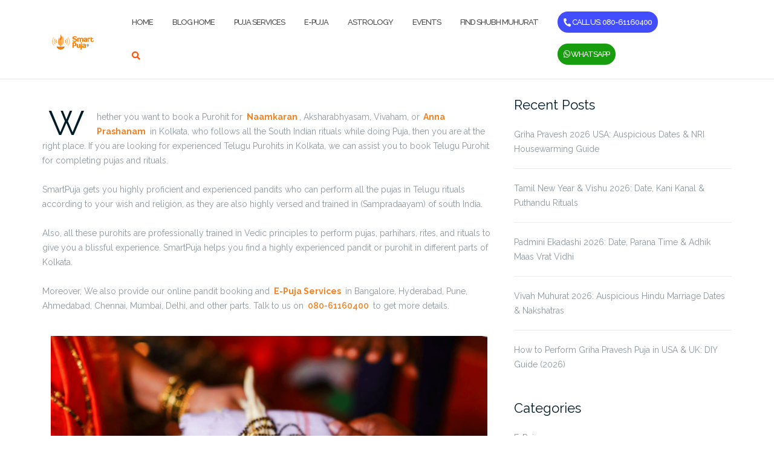

--- FILE ---
content_type: text/html; charset=UTF-8
request_url: https://www.smartpuja.com/blog/telugu-purohits-in-kolkata/
body_size: 57311
content:

<!DOCTYPE html>
<html lang="en-US">
<head>
    <!-- Optimized with WP Meteor v3.4.16 - https://wordpress.org/plugins/wp-meteor/ -->
    <meta charset="UTF-8">
	<meta name="viewport" content="width=device-width, initial-scale=1">
	<link rel="profile" href="https://gmpg.org/xfn/11">
	<link rel="pingback" href="https://www.smartpuja.com/blog/xmlrpc.php">

	<style id="jetpack-boost-critical-css">/* Critical CSS Key: singular_post */
@media all{.screen-reader-text{border:0;clip-path:inset(50%);height:1px;margin:-1px;overflow:hidden;padding:0;position:absolute;width:1px;word-wrap:normal!important}}@media all{html{font-family:sans-serif;-webkit-text-size-adjust:100%;-ms-text-size-adjust:100%}body{margin:0}article,figure,header,nav,section{display:block}a{background-color:transparent}img{border:0}svg:not(:root){overflow:hidden}figure{padding:1em}button,input,textarea{color:inherit;font:inherit;margin:0}button{overflow:visible}button{text-transform:none}button,input[type=submit]{-webkit-appearance:button}input{line-height:normal}input[type=search]{-webkit-appearance:textfield;box-sizing:content-box}input[type=search]::-webkit-search-cancel-button{-webkit-appearance:none}fieldset{border:1px solid silver;margin:0 2px;padding:.35em .625em .75em}textarea{overflow:auto}button,input,textarea{color:#404040;font-family:sans-serif;font-size:14px;line-height:1.5}h2,h3{clear:both}p{margin-bottom:1.5em}em,i{font-style:italic}html{box-sizing:border-box}*,:after,:before{box-sizing:inherit}body{background:#fff}ul{margin:0 0 1.5em 3em}ul{list-style:disc}img{height:auto;max-width:100%}input[type=search],input[type=text],textarea{color:#666;border:1px solid #ccc;border-radius:3px}input[type=search],input[type=text]{padding:3px}textarea{padding-left:3px;width:100%}a{color:#745cf9;font-weight:600}a{text-decoration:none}.main-navigation{clear:both;display:block;width:100%;padding:10px 0}.main-navigation ul{display:none;list-style:none;margin:0;padding-left:0}.main-navigation li{float:left;position:relative}.main-navigation a{display:block;text-decoration:none}@media screen and (min-width:992px){.main-navigation ul{display:block}}#site-navigation .module.left{padding-left:0}#site-navigation .container>.flex-row{display:flex;align-items:center;justify-content:space-between}.screen-reader-text{clip:rect(1px,1px,1px,1px);position:absolute!important;height:1px;width:1px;overflow:hidden}.aligncenter{clear:both;display:block;margin-left:auto;margin-right:auto}.entry-content:after,.entry-content:before,.site-header:after,.site-header:before{content:"";display:table;table-layout:fixed}.entry-content:after,.site-header:after{clear:both}.widget{margin:0 0 1.5em}.hentry{margin:0 0 1.5em}.updated:not(.published){display:none}iframe{max-width:100%}body{-webkit-font-smoothing:antialiased;-moz-osx-font-smoothing:grayscale;font-size:18px;line-height:28px;font-family:Roboto,"Helvetica Neue",Helvetica,Arial,sans-serif;color:#000;overflow-x:hidden;font-weight:400}ul{list-style:disc}.main-container{clear:both}.right{right:0}.container{position:relative}h2,h3,input,p,ul{margin-bottom:15px;margin-top:0;padding:0}h2,h3{font-family:inherit}h2,h3{font-weight:400;color:#0e1015}h2{font-size:45px;line-height:48px}h3{font-size:30px;line-height:33px}@media all and (max-width:767px){h2{font-size:32px;line-height:40px}h3{font-size:24px;line-height:32px}}p,span{font-weight:400}@media all and (max-width:767px){p{font-size:16px}}@media all and (max-width:767px){br{display:none}}.bg-secondary{background:#f5f5f5}section{padding:96px 0;position:relative;overflow:hidden}@media all and (max-width:767px){section{padding:80px 0}}.nav-container{-webkit-backface-visibility:hidden;max-width:100%}nav{-webkit-backface-visibility:hidden;max-width:100%}nav ul{margin-bottom:0}.module{display:inline-block;padding:0}.module-group{display:inline-block}.module.left{float:left}.module-group.right,.module.right{float:right}.nav-bar{line-height:53px}nav{border-bottom:1px solid rgba(0,0,0,.1);background-color:#fff}.nav-bar .module-group,.nav-bar .module:not(.site-title-container){height:55px}.nav-bar a:not(.custom-logo-link){display:inline-block;height:55px}.main-navigation .menu{width:100%;height:55px}.main-navigation .menu li a{font-size:13px;font-weight:500;color:#4c4c4c;max-width:100%;white-space:normal}.main-navigation .menu>li{margin-right:20px;float:left;position:relative;opacity:1;color:#4c4c4c}.main-navigation .menu>li:last-child{margin-right:0}@media all and (max-width:991px){.menu li a{padding:10px 0}}.nav-container{min-height:56px}.module.widget-handle{padding:0 5px;position:relative;-webkit-touch-callout:none;margin:0}@media all and (max-width:1100px){.module.widget-handle{padding:0 16px}}.module.widget-handle i{font-size:14px;line-height:53px;opacity:1;color:#3a52bf}.widget-handle .function{-webkit-box-shadow:0 0 10px 0 rgba(0,0,0,.2);-moz-box-shadow:0 0 10px 0 rgba(0,0,0,.2);box-shadow:0 0 10px 0 rgba(0,0,0,.2);width:200px;background:#0e1015;position:absolute;z-index:99;opacity:0;transform:translate3d(0,-200%,0);-webkit-transform:translate3d(0,-200%,0);-moz-transform:translate3d(0,-200%,0);margin-top:-2px;right:0}.module.widget-handle .title{font-family:inherit;letter-spacing:1px;text-transform:uppercase;font-size:11px;font-weight:600;display:none;opacity:.5}.search-form{padding:8px;display:inline-block;width:100%;line-height:50px}.widget-handle .function{background:#fff;width:300px}.search-widget-handle .search{background:0 0;border:none}@media all and (max-width:1120px){.main-navigation .menu>li{margin-right:24px}}@media all and (min-width:992px){.nav-bar .module-group{height:auto}}@media all and (max-width:991px){.site-title-container{width:84%}.nav-bar,.nav-bar .module,.nav-bar .module-group,.nav-bar .module:not(.site-title-container){height:auto}.nav-bar .module{padding:0 16px}.nav-bar .module-group{width:100%}.nav-bar .module-group .module{display:block;float:none;width:100%}.main-navigation .menu{height:auto}.main-navigation .menu a{height:auto;line-height:24px;padding:4px 0}.main-navigation .menu li{line-height:24px;display:block;width:100%;max-width:100%}.module.widget-handle{border-left:none;line-height:40px;min-height:40px}.module.widget-handle i{line-height:40px}.module.widget-handle .title{display:inline-block;position:relative;bottom:3px;margin-left:8px}.widget-handle .function{width:100%;max-width:300px;position:relative;opacity:1;transform:translate3d(0,0,0);-webkit-transform:translate3d(0,0,0);-moz-transform:translate3d(0,0,0);visibility:visible;margin-top:0;display:none;box-shadow:none!important}.search-widget-handle .search{padding:0 15px}.mobile-toggle{border:none;background:0 0}.mobile-toggle i{line-height:53px!important}#site-navigation .container>.flex-row{flex-wrap:wrap}.navbar-collapse{margin-top:20px}}input,textarea{font-family:inherit}input[type=text],textarea{-webkit-appearance:none;-moz-appearance:none;appearance:none}input[type=search],input[type=text]{background:#f5f5f5;border:1px solid #eee;width:100%;height:50px;padding-left:20px;font-weight:500;margin-bottom:24px;border-radius:0}textarea{width:100%;background:#f5f5f5;border-radius:0;padding:16px 20px}button[type=submit],input[type=submit]{background:#745cf9;border-radius:0!important;border:2px solid #745cf9;color:#fff;font-size:11px;font-weight:700;height:50px;letter-spacing:1px;line-height:48px;max-width:250px;padding:0;text-transform:uppercase;width:100%}.search-widget-handle button[type=submit] i{display:none}.page-title{padding:0}.widget{margin-bottom:0}img{max-width:100%}.main-navigation .menu li.Call_btn_menu a{background-color:#414dff;color:#fff;height:37px;display:inline;padding:10px;border-radius:30px}.main-navigation .menu li.Call_btn_menu a i{-webkit-transform:scale(-1) rotate(-84deg);-ms-transform:scale(-1) rotate(-84deg);transform:scale(-1) rotate(-84deg)}.main-navigation .menu li.whatsapp_chat_btn_menu a{background-color:#189d0e;color:#fff;height:37px;display:inline;padding:10px;border-radius:30px}@media all and (max-width:767px){.main-navigation .menu li.Call_btn_menu{display:none}.main-navigation .menu li.whatsapp_chat_btn_menu{display:none}}.post-title,.post-title a{font-size:40px;font-weight:300}iframe{border:none}.post-meta{overflow:hidden;display:inline-block;margin-bottom:12px}.post-meta>li{float:left;margin-right:24px}.page-title-section{height:225px;padding:70px 0}.page-title{margin-bottom:0!important}@media all and (max-width:767px){.page-title-section{text-align:center}}.pt0{padding-top:0}@media all and (max-width:767px){.mb-xs-24{margin-bottom:24px}}.post-content{margin-bottom:20px}.post-content .entry-header{position:relative}.post-content .entry-header img{width:100%}.post-content .post-meta{list-style-type:none;margin-left:0}.post-content .post-meta li{position:relative}.post-content .post-meta li a{color:#745cf9;font-weight:400}.post-content .post-meta li:before{content:"";height:10px;width:2px;background:#001c28;display:block;position:absolute;bottom:6px;left:-13px}.post-content .post-meta li:first-of-type:before{content:none}.post-content .entry-content .post-title{font-size:30px;line-height:35px;margin-top:25px;margin-bottom:10px}.post-content .entry-content .post-title a{font-weight:300;color:#001c28}.post-content .shapely-category{position:absolute;background:#fff;height:62px;width:45%;bottom:0;left:0}.post-content .shapely-category a{font-size:12px;font-weight:900;text-transform:uppercase;color:#bebebe;display:inline-block;width:100%;text-align:center;margin-top:16px;padding-bottom:13px;position:relative}.post-content .shapely-category a:after{content:"";display:block;width:45px;height:1px;background:#ebebeb;position:absolute;left:50%;-webkit-transform:translateX(-50%);-khtml-transform:translateX(-50%);-moz-transform:translateX(-50%);-ms-transform:translateX(-50%);-o-transform:translateX(-50%);transform:translateX(-50%);bottom:0}.shapely-related-posts .shapely-related-post-title a{color:#001c28;font-size:18px;font-weight:400;display:inline-block;margin-top:20px;position:relative;padding-left:9px}.shapely-related-posts .shapely-related-post-title a:before{content:"";height:13px;width:1px;background:#e1e1e1;position:absolute;left:0;top:6px}.shapely-related-posts .shapely-carousel-navigation{margin-bottom:0}.shapely-related-posts .shapely-carousel-navigation .shapely-carousel-arrows{list-style-type:none;margin:0}.shapely-related-posts .shapely-carousel-navigation .shapely-carousel-arrows li{display:inline-block;position:absolute;right:-17px;top:50%;width:35px;height:35px;background:rgba(0,0,0,.6);border-radius:50%;z-index:100;text-align:center;line-height:35px}.shapely-related-posts .shapely-carousel-navigation .shapely-carousel-arrows li a{color:#fff;display:block;line-height:35px}.shapely-related-posts .shapely-carousel-navigation .shapely-carousel-arrows li:first-of-type{left:-17px;right:initial}.author-bio .avatar img{border-radius:50%}.single-post .entry-content .dropcaps-content>p:first-child:first-letter{float:left;font-size:57px;margin:10px;margin-right:20px;color:#001c28}.shapely-related-posts .related-item-thumbnail{display:block;padding-bottom:55%;background-repeat:no-repeat;background-size:cover;background-position:center}.pt0{padding-top:30px}}@media all{html{font-family:sans-serif;-webkit-text-size-adjust:100%;-ms-text-size-adjust:100%}body{margin:0}article,figure,header,nav,section{display:block}a{background-color:transparent}img{border:0}svg:not(:root){overflow:hidden}figure{margin:1em 40px}button,input,textarea{margin:0;font:inherit;color:inherit}button{overflow:visible}button{text-transform:none}button,input[type=submit]{-webkit-appearance:button}input{line-height:normal}input[type=search]{-webkit-box-sizing:content-box;-moz-box-sizing:content-box;box-sizing:content-box;-webkit-appearance:textfield}input[type=search]::-webkit-search-cancel-button{-webkit-appearance:none}fieldset{padding:.35em .625em .75em;margin:0 2px;border:1px solid silver}textarea{overflow:auto}*{-webkit-box-sizing:border-box;-moz-box-sizing:border-box;box-sizing:border-box}html{font-size:10px}body{font-family:"Helvetica Neue",Helvetica,Arial,sans-serif;font-size:14px;line-height:1.42857143;color:#333;background-color:#fff}button,input,textarea{font-family:inherit;font-size:inherit;line-height:inherit}a{color:#337ab7;text-decoration:none}figure{margin:0}img{vertical-align:middle}h2,h3{font-family:inherit;font-weight:500;line-height:1.1;color:inherit}h2,h3{margin-top:20px;margin-bottom:10px}h2{font-size:30px}h3{font-size:24px}p{margin:0 0 10px}ul{margin-top:0;margin-bottom:10px}.container{padding-right:15px;padding-left:15px;margin-right:auto;margin-left:auto}@media (min-width:768px){.container{width:750px}}@media (min-width:992px){.container{width:970px}}@media (min-width:1200px){.container{width:1170px}}.row{margin-right:-15px;margin-left:-15px}.col-md-8,.col-xs-12{position:relative;min-height:1px;padding-right:15px;padding-left:15px}.col-xs-12{float:left}.col-xs-12{width:100%}@media (min-width:992px){.col-md-8{float:left}.col-md-8{width:66.66666667%}}fieldset{min-width:0;padding:0;margin:0;border:0}label{display:inline-block;max-width:100%;margin-bottom:5px;font-weight:700}input[type=search]{-webkit-box-sizing:border-box;-moz-box-sizing:border-box;box-sizing:border-box}input[type=search]{-webkit-appearance:none}.collapse{display:none}.navbar-collapse{padding-right:15px;padding-left:15px;overflow-x:visible;-webkit-overflow-scrolling:touch;border-top:1px solid transparent;-webkit-box-shadow:inset 0 1px 0 rgba(255,255,255,.1);box-shadow:inset 0 1px 0 rgba(255,255,255,.1)}@media (min-width:768px){.navbar-collapse{width:auto;border-top:0;-webkit-box-shadow:none;box-shadow:none}.navbar-collapse.collapse{display:block!important;height:auto!important;padding-bottom:0;overflow:visible!important}}.clearfix:after,.clearfix:before,.container:after,.container:before,.navbar-collapse:after,.navbar-collapse:before,.row:after,.row:before{display:table;content:" "}.clearfix:after,.container:after,.navbar-collapse:after,.row:after{clear:both}@-ms-viewport{width:device-width}.visible-sm,.visible-xs{display:none!important}@media (max-width:767px){.visible-xs{display:block!important}}@media (min-width:768px) and (max-width:991px){.visible-sm{display:block!important}}@media (max-width:767px){.hidden-xs{display:none!important}}@media (min-width:768px) and (max-width:991px){.hidden-sm{display:none!important}}}@media all{.owl-carousel{position:relative}.owl-carousel{display:none;width:100%;z-index:1}}@media all{.rpwwt-widget ul li img{display:inline;float:left;margin:.3em .75em .75em 0}#rpwwt-recent-posts-widget-with-thumbnails-2 img{width:50px;height:50px}}@media all{.eztoc-hide{display:none}}@media all{.fa{font-family:var(--fa-style-family,"Font Awesome 6 Free");font-weight:var(--fa-style,900)}.fa,.fab,.fas{-moz-osx-font-smoothing:grayscale;-webkit-font-smoothing:antialiased;display:var(--fa-display,inline-block);font-style:normal;font-variant:normal;line-height:1;text-rendering:auto}.fas{font-family:"Font Awesome 6 Free"}.fab{font-family:"Font Awesome 6 Brands"}.fa-bars:before{content:""}.fa-angle-right:before{content:""}.fa-phone:before{content:""}.fa-search:before{content:""}.fa-angle-left:before{content:""}@font-face{font-family:"Font Awesome 6 Brands";font-style:normal;font-weight:400;font-display:block}.fab{font-weight:400}.fa-whatsapp:before{content:""}@font-face{font-family:"Font Awesome 6 Free";font-style:normal;font-weight:400;font-display:block}@font-face{font-family:"Font Awesome 6 Free";font-style:normal;font-weight:900;font-display:block}.fas{font-weight:900}}@media all{#jp-relatedposts{display:none;padding-top:1em;margin:1em 0;position:relative;clear:both}.jp-relatedposts::after{content:"";display:block;clear:both}#jp-relatedposts h3.jp-relatedposts-headline{margin:0 0 1em 0;display:inline-block;float:left;font-size:9pt;font-weight:700;font-family:inherit}#jp-relatedposts h3.jp-relatedposts-headline em::before{content:"";display:block;width:100%;min-width:30px;border-top:1px solid rgba(0,0,0,.2);margin-bottom:1em}#jp-relatedposts h3.jp-relatedposts-headline em{font-style:normal;font-weight:700}}</style><meta name='robots' content='index, follow, max-image-preview:large, max-snippet:-1, max-video-preview:-1' />
	<style>img:is([sizes="auto" i], [sizes^="auto," i]) { contain-intrinsic-size: 3000px 1500px }</style>
	
	<!-- This site is optimized with the Yoast SEO plugin v26.5 - https://yoast.com/wordpress/plugins/seo/ -->
	<title>Best Telugu Purohits in Kolkata - SmartPuja.com</title>
	<meta name="description" content="Book experienced Telugu Purohits in Kolkata. 10+ Years Experienced 1200+ Pandits &amp; Purohits 40,000+ Puja Performed Call 080-6116-0400" />
	<link rel="canonical" href="https://www.smartpuja.com/blog/telugu-purohits-in-kolkata/" />
	<meta property="og:locale" content="en_US" />
	<meta property="og:type" content="article" />
	<meta property="og:title" content="Best Telugu Purohits in Kolkata - SmartPuja.com" />
	<meta property="og:description" content="Book experienced Telugu Purohits in Kolkata. 10+ Years Experienced 1200+ Pandits &amp; Purohits 40,000+ Puja Performed Call 080-6116-0400" />
	<meta property="og:url" content="https://www.smartpuja.com/blog/telugu-purohits-in-kolkata/" />
	<meta property="og:site_name" content="SmartPuja.com" />
	<meta property="article:publisher" content="https://www.facebook.com/SmartPuja108" />
	<meta property="article:author" content="https://www.facebook.com/smartpujasocial/" />
	<meta property="article:published_time" content="2022-08-22T07:04:23+00:00" />
	<meta property="article:modified_time" content="2023-09-28T05:02:00+00:00" />
	<meta property="og:image" content="https://www.smartpuja.com/blog/wp-content/uploads/2022/08/smartpuja-17.png" />
	<meta property="og:image:width" content="2240" />
	<meta property="og:image:height" content="1260" />
	<meta property="og:image:type" content="image/png" />
	<meta name="author" content="Nishchay Chaturvedi" />
	<meta name="twitter:card" content="summary_large_image" />
	<meta name="twitter:creator" content="@https://twitter.com/SmartPuja108/" />
	<meta name="twitter:site" content="@SmartPuja108" />
	<meta name="twitter:label1" content="Written by" />
	<meta name="twitter:data1" content="Nishchay Chaturvedi" />
	<meta name="twitter:label2" content="Est. reading time" />
	<meta name="twitter:data2" content="19 minutes" />
	<script data-jetpack-boost="ignore" type="application/ld+json" class="yoast-schema-graph">{"@context":"https://schema.org","@graph":[{"@type":"Article","@id":"https://www.smartpuja.com/blog/telugu-purohits-in-kolkata/#article","isPartOf":{"@id":"https://www.smartpuja.com/blog/telugu-purohits-in-kolkata/"},"author":{"name":"Nishchay Chaturvedi","@id":"https://www.smartpuja.com/blog/#/schema/person/64260b91f4659d026ee1b65112277622"},"headline":"Best Telugu Purohits in Kolkata","datePublished":"2022-08-22T07:04:23+00:00","dateModified":"2023-09-28T05:02:00+00:00","mainEntityOfPage":{"@id":"https://www.smartpuja.com/blog/telugu-purohits-in-kolkata/"},"wordCount":2950,"publisher":{"@id":"https://www.smartpuja.com/blog/#organization"},"image":{"@id":"https://www.smartpuja.com/blog/telugu-purohits-in-kolkata/#primaryimage"},"thumbnailUrl":"https://i0.wp.com/www.smartpuja.com/blog/wp-content/uploads/2022/08/smartpuja-17.png?fit=2240%2C1260&ssl=1","articleSection":["Festivals","Pandit","Pandit Service"],"inLanguage":"en-US"},{"@type":["WebPage","FAQPage"],"@id":"https://www.smartpuja.com/blog/telugu-purohits-in-kolkata/","url":"https://www.smartpuja.com/blog/telugu-purohits-in-kolkata/","name":"Best Telugu Purohits in Kolkata - SmartPuja.com","isPartOf":{"@id":"https://www.smartpuja.com/blog/#website"},"primaryImageOfPage":{"@id":"https://www.smartpuja.com/blog/telugu-purohits-in-kolkata/#primaryimage"},"image":{"@id":"https://www.smartpuja.com/blog/telugu-purohits-in-kolkata/#primaryimage"},"thumbnailUrl":"https://i0.wp.com/www.smartpuja.com/blog/wp-content/uploads/2022/08/smartpuja-17.png?fit=2240%2C1260&ssl=1","datePublished":"2022-08-22T07:04:23+00:00","dateModified":"2023-09-28T05:02:00+00:00","description":"Book experienced Telugu Purohits in Kolkata. 10+ Years Experienced 1200+ Pandits & Purohits 40,000+ Puja Performed Call 080-6116-0400","breadcrumb":{"@id":"https://www.smartpuja.com/blog/telugu-purohits-in-kolkata/#breadcrumb"},"mainEntity":[{"@id":"https://www.smartpuja.com/blog/telugu-purohits-in-kolkata/#faq-question-1659894101310"},{"@id":"https://www.smartpuja.com/blog/telugu-purohits-in-kolkata/#faq-question-1659894123437"},{"@id":"https://www.smartpuja.com/blog/telugu-purohits-in-kolkata/#faq-question-1659894156717"}],"inLanguage":"en-US","potentialAction":[{"@type":"ReadAction","target":["https://www.smartpuja.com/blog/telugu-purohits-in-kolkata/"]}]},{"@type":"ImageObject","inLanguage":"en-US","@id":"https://www.smartpuja.com/blog/telugu-purohits-in-kolkata/#primaryimage","url":"https://i0.wp.com/www.smartpuja.com/blog/wp-content/uploads/2022/08/smartpuja-17.png?fit=2240%2C1260&ssl=1","contentUrl":"https://i0.wp.com/www.smartpuja.com/blog/wp-content/uploads/2022/08/smartpuja-17.png?fit=2240%2C1260&ssl=1","width":2240,"height":1260,"caption":"Telugu Purohits in Kolkata"},{"@type":"BreadcrumbList","@id":"https://www.smartpuja.com/blog/telugu-purohits-in-kolkata/#breadcrumb","itemListElement":[{"@type":"ListItem","position":1,"name":"Home","item":"https://www.smartpuja.com/blog/"},{"@type":"ListItem","position":2,"name":"Best Telugu Purohits in Kolkata"}]},{"@type":"WebSite","@id":"https://www.smartpuja.com/blog/#website","url":"https://www.smartpuja.com/blog/","name":"SmartPuja","description":"SmartPuja Blog","publisher":{"@id":"https://www.smartpuja.com/blog/#organization"},"potentialAction":[{"@type":"SearchAction","target":{"@type":"EntryPoint","urlTemplate":"https://www.smartpuja.com/blog/?s={search_term_string}"},"query-input":{"@type":"PropertyValueSpecification","valueRequired":true,"valueName":"search_term_string"}}],"inLanguage":"en-US"},{"@type":"Organization","@id":"https://www.smartpuja.com/blog/#organization","name":"SmartPuja.com","url":"https://www.smartpuja.com/blog/","logo":{"@type":"ImageObject","inLanguage":"en-US","@id":"https://www.smartpuja.com/blog/#/schema/logo/image/","url":"https://i0.wp.com/www.smartpuja.com/blog/wp-content/uploads/2023/09/SmartPuja-Logo-Registered-500-%C3%97-500-px.png?fit=500%2C500&ssl=1","contentUrl":"https://i0.wp.com/www.smartpuja.com/blog/wp-content/uploads/2023/09/SmartPuja-Logo-Registered-500-%C3%97-500-px.png?fit=500%2C500&ssl=1","width":500,"height":500,"caption":"SmartPuja.com"},"image":{"@id":"https://www.smartpuja.com/blog/#/schema/logo/image/"},"sameAs":["https://www.facebook.com/SmartPuja108","https://x.com/SmartPuja108","https://www.instagram.com/smartpujasocial/","https://www.youtube.com/channel/UCdXB11dLV-acVygXmZTkwQw"]},{"@type":"Person","@id":"https://www.smartpuja.com/blog/#/schema/person/64260b91f4659d026ee1b65112277622","name":"Nishchay Chaturvedi","image":{"@type":"ImageObject","inLanguage":"en-US","@id":"https://www.smartpuja.com/blog/#/schema/person/image/","url":"https://secure.gravatar.com/avatar/5c3864fbb83b125b3f78cc6fd8185168b3b0d6e08a1d941c0103c3c2cf820d17?s=96&d=mm&r=g","contentUrl":"https://secure.gravatar.com/avatar/5c3864fbb83b125b3f78cc6fd8185168b3b0d6e08a1d941c0103c3c2cf820d17?s=96&d=mm&r=g","caption":"Nishchay Chaturvedi"},"sameAs":["https://www.smartpuja.com","https://www.facebook.com/smartpujasocial/","https://www.instagram.com/smartpujasocial/","https://x.com/https://twitter.com/SmartPuja108/","https://www.youtube.com/channel/UCdXB11dLV-acVygXmZTkwQw"]},{"@type":"Question","@id":"https://www.smartpuja.com/blog/telugu-purohits-in-kolkata/#faq-question-1659894101310","position":1,"url":"https://www.smartpuja.com/blog/telugu-purohits-in-kolkata/#faq-question-1659894101310","name":"1. What is the cost of booking an online Telugu Purohit in Kolkata?","answerCount":1,"acceptedAnswer":{"@type":"Answer","text":"SmartPuja offers budget-friendly prices for all their <a href=\"https://www.smartpuja.com/puja-services\"><strong>Puja Services</strong></a>. You can check the quotation on the website to know more. ","inLanguage":"en-US"},"inLanguage":"en-US"},{"@type":"Question","@id":"https://www.smartpuja.com/blog/telugu-purohits-in-kolkata/#faq-question-1659894123437","position":2,"url":"https://www.smartpuja.com/blog/telugu-purohits-in-kolkata/#faq-question-1659894123437","name":"2. Do I need to bring the pujan samagri for Griha Pravesh Puja?","answerCount":1,"acceptedAnswer":{"@type":"Answer","text":"SmartPuja-certified Panditji would provide you with a checklist of all the items you need to collect, including samagri and utensils. All you need to do is place the orders from your nearby store and enjoy the pleasant puja experience.","inLanguage":"en-US"},"inLanguage":"en-US"},{"@type":"Question","@id":"https://www.smartpuja.com/blog/telugu-purohits-in-kolkata/#faq-question-1659894156717","position":3,"url":"https://www.smartpuja.com/blog/telugu-purohits-in-kolkata/#faq-question-1659894156717","name":"3. Can Telugu Purohit in Kolkata help me with Hindi translations of Puja Shlokas?","answerCount":1,"acceptedAnswer":{"@type":"Answer","text":"SmartPuja will assist you with a professionally trained Telugu Panditulu who will also help you with English and Hindi translations of the mantra for easy understanding.","inLanguage":"en-US"},"inLanguage":"en-US"}]}</script>
	<!-- / Yoast SEO plugin. -->


<link rel='dns-prefetch' href='//stats.wp.com' />
<link rel='dns-prefetch' href='//www.googletagmanager.com' />
<link rel='dns-prefetch' href='//fonts.googleapis.com' />
<link rel='dns-prefetch' href='//pagead2.googlesyndication.com' />
<link rel='preconnect' href='//i0.wp.com' />
<link rel='preconnect' href='//c0.wp.com' />
<link rel="alternate" type="application/rss+xml" title="SmartPuja.com &raquo; Feed" href="https://www.smartpuja.com/blog/feed/" />
<link rel="alternate" type="application/rss+xml" title="SmartPuja.com &raquo; Comments Feed" href="https://www.smartpuja.com/blog/comments/feed/" />
<link rel="alternate" type="application/rss+xml" title="SmartPuja.com &raquo; Best Telugu Purohits in Kolkata Comments Feed" href="https://www.smartpuja.com/blog/telugu-purohits-in-kolkata/feed/" />

<noscript><link rel='stylesheet' id='jetpack_related-posts-css' href='https://c0.wp.com/p/jetpack/15.3.1/modules/related-posts/related-posts.css' type='text/css' media='all' />
</noscript><link rel='stylesheet' id='jetpack_related-posts-css' href='https://c0.wp.com/p/jetpack/15.3.1/modules/related-posts/related-posts.css' type='text/css' media="not all" data-media="all" onload="this.media=this.dataset.media; delete this.dataset.media; this.removeAttribute( 'onload' );" />
<style id='wp-emoji-styles-inline-css' type='text/css'>

	img.wp-smiley, img.emoji {
		display: inline !important;
		border: none !important;
		box-shadow: none !important;
		height: 1em !important;
		width: 1em !important;
		margin: 0 0.07em !important;
		vertical-align: -0.1em !important;
		background: none !important;
		padding: 0 !important;
	}
</style>
<noscript><link rel='stylesheet' id='wp-block-library-css' href='https://c0.wp.com/c/6.8.3/wp-includes/css/dist/block-library/style.min.css' type='text/css' media='all' />
</noscript><link rel='stylesheet' id='wp-block-library-css' href='https://c0.wp.com/c/6.8.3/wp-includes/css/dist/block-library/style.min.css' type='text/css' media="not all" data-media="all" onload="this.media=this.dataset.media; delete this.dataset.media; this.removeAttribute( 'onload' );" />
<style id='classic-theme-styles-inline-css' type='text/css'>
/*! This file is auto-generated */
.wp-block-button__link{color:#fff;background-color:#32373c;border-radius:9999px;box-shadow:none;text-decoration:none;padding:calc(.667em + 2px) calc(1.333em + 2px);font-size:1.125em}.wp-block-file__button{background:#32373c;color:#fff;text-decoration:none}
</style>
<noscript><link rel='stylesheet' id='cb-carousel-style-css' href='https://www.smartpuja.com/blog/wp-content/plugins/carousel-block/blocks/../build/carousel-legacy/style-index.css?ver=2.0.6' type='text/css' media='all' />
</noscript><link rel='stylesheet' id='cb-carousel-style-css' href='https://www.smartpuja.com/blog/wp-content/plugins/carousel-block/blocks/../build/carousel-legacy/style-index.css?ver=2.0.6' type='text/css' media="not all" data-media="all" onload="this.media=this.dataset.media; delete this.dataset.media; this.removeAttribute( 'onload' );" />
<style id='cb-carousel-v2-style-inline-css' type='text/css'>
.wp-block-cb-carousel-v2{position:relative}.wp-block-cb-carousel-v2[data-cb-pagination=true] .swiper-horizontal{margin-bottom:calc(var(--wp--custom--carousel-block--pagination-bullet-size, 8px)*4)}.wp-block-cb-carousel-v2 .cb-button-next,.wp-block-cb-carousel-v2 .cb-button-prev{color:var(--wp--custom--carousel-block--navigation-color,#000);height:var(--wp--custom--carousel-block--navigation-size,22px);margin-top:calc(0px - var(--wp--custom--carousel-block--navigation-size, 22px)/2);width:calc(var(--wp--custom--carousel-block--navigation-size, 22px)/44*27)}.wp-block-cb-carousel-v2 .cb-button-next:after,.wp-block-cb-carousel-v2 .cb-button-prev:after{font-size:var(--wp--custom--carousel-block--navigation-size,22px)}.wp-block-cb-carousel-v2 .cb-button-next:hover,.wp-block-cb-carousel-v2 .cb-button-prev:hover{color:var(--wp--custom--carousel-block--navigation-hover-color,var(--wp--custom--carousel-block--navigation-color,#000))}.wp-block-cb-carousel-v2 .cb-button-prev,.wp-block-cb-carousel-v2.cb-rtl .cb-button-next{left:calc(var(--wp--custom--carousel-block--navigation-size, 22px)*-1/44*27 - var(--wp--custom--carousel-block--navigation-sides-offset, 10px));right:auto}.wp-block-cb-carousel-v2 .cb-button-next,.wp-block-cb-carousel-v2.cb-rtl .cb-button-prev{left:auto;right:calc(var(--wp--custom--carousel-block--navigation-size, 22px)*-1/44*27 - var(--wp--custom--carousel-block--navigation-sides-offset, 10px))}.wp-block-cb-carousel-v2.cb-rtl .cb-button-next,.wp-block-cb-carousel-v2.cb-rtl .cb-button-prev{transform:scaleX(-1)}.wp-block-cb-carousel-v2 .cb-pagination.swiper-pagination-horizontal{bottom:var(--wp--custom--carousel-block--pagination-bottom,-20px);display:flex;justify-content:center;top:var(--wp--custom--carousel-block--pagination-top,auto)}.wp-block-cb-carousel-v2 .cb-pagination.swiper-pagination-horizontal.swiper-pagination-bullets .cb-pagination-bullet{margin:0 var(--wp--custom--carousel-block--pagination-bullet-horizontal-gap,4px)}.wp-block-cb-carousel-v2 .cb-pagination .cb-pagination-bullet{background:var(--wp--custom--carousel-block--pagination-bullet-color,var(--wp--custom--carousel-block--pagination-bullet-inactive-color,#000));height:var(--wp--custom--carousel-block--pagination-bullet-size,8px);opacity:var(--wp--custom--carousel-block--pagination-bullet-inactive-opacity,var(--wp--custom--carousel-block--pagination-bullet-opacity,.2));width:var(--wp--custom--carousel-block--pagination-bullet-size,8px)}.wp-block-cb-carousel-v2 .cb-pagination .cb-pagination-bullet.swiper-pagination-bullet-active{background:var(--wp--custom--carousel-block--pagination-bullet-active-color,#000);opacity:var(--wp--custom--carousel-block--pagination-bullet-active-opacity,1)}.wp-block-cb-carousel-v2 .cb-pagination .cb-pagination-bullet:not(.swiper-pagination-bullet-active):hover{background:var(--wp--custom--carousel-block--pagination-bullet-hover-color,var(--wp--custom--carousel-block--pagination-bullet-inactive-hover-color,var(--wp--custom--carousel-block--pagination-bullet-active-color,#000)));opacity:var(--wp--custom--carousel-block--pagination-bullet-inactive-hover-opacity,var(--wp--custom--carousel-block--pagination-bullet-inactive-opacity,.2))}.wp-block-cb-carousel-v2.alignfull .cb-button-next,.wp-block-cb-carousel-v2.alignfull .cb-button-prev{color:var(--wp--custom--carousel-block--navigation-alignfull-color,#000)}.wp-block-cb-carousel-v2.alignfull .cb-button-prev,.wp-block-cb-carousel-v2.alignfull.cb-rtl .cb-button-next{left:var(--wp--custom--carousel-block--navigation-sides-offset,10px);right:auto}.wp-block-cb-carousel-v2.alignfull .cb-button-next,.wp-block-cb-carousel-v2.alignfull.cb-rtl .cb-button-prev{left:auto;right:var(--wp--custom--carousel-block--navigation-sides-offset,10px)}.wp-block-cb-carousel-v2 .wp-block-image{margin-bottom:var(--wp--custom--carousel-block--image-margin-bottom,0);margin-top:var(--wp--custom--carousel-block--image-margin-top,0)}.wp-block-cb-carousel-v2 .wp-block-cover{margin-bottom:var(--wp--custom--carousel-block--cover-margin-bottom,0);margin-top:var(--wp--custom--carousel-block--cover-margin-top,0)}.wp-block-cb-carousel-v2 .wp-block-cover.aligncenter,.wp-block-cb-carousel-v2 .wp-block-image.aligncenter{margin-left:auto!important;margin-right:auto!important}

</style>
<noscript><link rel='stylesheet' id='mediaelement-css' href='https://c0.wp.com/c/6.8.3/wp-includes/js/mediaelement/mediaelementplayer-legacy.min.css' type='text/css' media='all' />
</noscript><link rel='stylesheet' id='mediaelement-css' href='https://c0.wp.com/c/6.8.3/wp-includes/js/mediaelement/mediaelementplayer-legacy.min.css' type='text/css' media="not all" data-media="all" onload="this.media=this.dataset.media; delete this.dataset.media; this.removeAttribute( 'onload' );" />
<noscript><link rel='stylesheet' id='wp-mediaelement-css' href='https://c0.wp.com/c/6.8.3/wp-includes/js/mediaelement/wp-mediaelement.min.css' type='text/css' media='all' />
</noscript><link rel='stylesheet' id='wp-mediaelement-css' href='https://c0.wp.com/c/6.8.3/wp-includes/js/mediaelement/wp-mediaelement.min.css' type='text/css' media="not all" data-media="all" onload="this.media=this.dataset.media; delete this.dataset.media; this.removeAttribute( 'onload' );" />
<style id='jetpack-sharing-buttons-style-inline-css' type='text/css'>
.jetpack-sharing-buttons__services-list{display:flex;flex-direction:row;flex-wrap:wrap;gap:0;list-style-type:none;margin:5px;padding:0}.jetpack-sharing-buttons__services-list.has-small-icon-size{font-size:12px}.jetpack-sharing-buttons__services-list.has-normal-icon-size{font-size:16px}.jetpack-sharing-buttons__services-list.has-large-icon-size{font-size:24px}.jetpack-sharing-buttons__services-list.has-huge-icon-size{font-size:36px}@media print{.jetpack-sharing-buttons__services-list{display:none!important}}.editor-styles-wrapper .wp-block-jetpack-sharing-buttons{gap:0;padding-inline-start:0}ul.jetpack-sharing-buttons__services-list.has-background{padding:1.25em 2.375em}
</style>
<style id='global-styles-inline-css' type='text/css'>
:root{--wp--preset--aspect-ratio--square: 1;--wp--preset--aspect-ratio--4-3: 4/3;--wp--preset--aspect-ratio--3-4: 3/4;--wp--preset--aspect-ratio--3-2: 3/2;--wp--preset--aspect-ratio--2-3: 2/3;--wp--preset--aspect-ratio--16-9: 16/9;--wp--preset--aspect-ratio--9-16: 9/16;--wp--preset--color--black: #000000;--wp--preset--color--cyan-bluish-gray: #abb8c3;--wp--preset--color--white: #ffffff;--wp--preset--color--pale-pink: #f78da7;--wp--preset--color--vivid-red: #cf2e2e;--wp--preset--color--luminous-vivid-orange: #ff6900;--wp--preset--color--luminous-vivid-amber: #fcb900;--wp--preset--color--light-green-cyan: #7bdcb5;--wp--preset--color--vivid-green-cyan: #00d084;--wp--preset--color--pale-cyan-blue: #8ed1fc;--wp--preset--color--vivid-cyan-blue: #0693e3;--wp--preset--color--vivid-purple: #9b51e0;--wp--preset--gradient--vivid-cyan-blue-to-vivid-purple: linear-gradient(135deg,rgba(6,147,227,1) 0%,rgb(155,81,224) 100%);--wp--preset--gradient--light-green-cyan-to-vivid-green-cyan: linear-gradient(135deg,rgb(122,220,180) 0%,rgb(0,208,130) 100%);--wp--preset--gradient--luminous-vivid-amber-to-luminous-vivid-orange: linear-gradient(135deg,rgba(252,185,0,1) 0%,rgba(255,105,0,1) 100%);--wp--preset--gradient--luminous-vivid-orange-to-vivid-red: linear-gradient(135deg,rgba(255,105,0,1) 0%,rgb(207,46,46) 100%);--wp--preset--gradient--very-light-gray-to-cyan-bluish-gray: linear-gradient(135deg,rgb(238,238,238) 0%,rgb(169,184,195) 100%);--wp--preset--gradient--cool-to-warm-spectrum: linear-gradient(135deg,rgb(74,234,220) 0%,rgb(151,120,209) 20%,rgb(207,42,186) 40%,rgb(238,44,130) 60%,rgb(251,105,98) 80%,rgb(254,248,76) 100%);--wp--preset--gradient--blush-light-purple: linear-gradient(135deg,rgb(255,206,236) 0%,rgb(152,150,240) 100%);--wp--preset--gradient--blush-bordeaux: linear-gradient(135deg,rgb(254,205,165) 0%,rgb(254,45,45) 50%,rgb(107,0,62) 100%);--wp--preset--gradient--luminous-dusk: linear-gradient(135deg,rgb(255,203,112) 0%,rgb(199,81,192) 50%,rgb(65,88,208) 100%);--wp--preset--gradient--pale-ocean: linear-gradient(135deg,rgb(255,245,203) 0%,rgb(182,227,212) 50%,rgb(51,167,181) 100%);--wp--preset--gradient--electric-grass: linear-gradient(135deg,rgb(202,248,128) 0%,rgb(113,206,126) 100%);--wp--preset--gradient--midnight: linear-gradient(135deg,rgb(2,3,129) 0%,rgb(40,116,252) 100%);--wp--preset--font-size--small: 13px;--wp--preset--font-size--medium: 20px;--wp--preset--font-size--large: 36px;--wp--preset--font-size--x-large: 42px;--wp--preset--spacing--20: 0.44rem;--wp--preset--spacing--30: 0.67rem;--wp--preset--spacing--40: 1rem;--wp--preset--spacing--50: 1.5rem;--wp--preset--spacing--60: 2.25rem;--wp--preset--spacing--70: 3.38rem;--wp--preset--spacing--80: 5.06rem;--wp--preset--shadow--natural: 6px 6px 9px rgba(0, 0, 0, 0.2);--wp--preset--shadow--deep: 12px 12px 50px rgba(0, 0, 0, 0.4);--wp--preset--shadow--sharp: 6px 6px 0px rgba(0, 0, 0, 0.2);--wp--preset--shadow--outlined: 6px 6px 0px -3px rgba(255, 255, 255, 1), 6px 6px rgba(0, 0, 0, 1);--wp--preset--shadow--crisp: 6px 6px 0px rgba(0, 0, 0, 1);}:where(.is-layout-flex){gap: 0.5em;}:where(.is-layout-grid){gap: 0.5em;}body .is-layout-flex{display: flex;}.is-layout-flex{flex-wrap: wrap;align-items: center;}.is-layout-flex > :is(*, div){margin: 0;}body .is-layout-grid{display: grid;}.is-layout-grid > :is(*, div){margin: 0;}:where(.wp-block-columns.is-layout-flex){gap: 2em;}:where(.wp-block-columns.is-layout-grid){gap: 2em;}:where(.wp-block-post-template.is-layout-flex){gap: 1.25em;}:where(.wp-block-post-template.is-layout-grid){gap: 1.25em;}.has-black-color{color: var(--wp--preset--color--black) !important;}.has-cyan-bluish-gray-color{color: var(--wp--preset--color--cyan-bluish-gray) !important;}.has-white-color{color: var(--wp--preset--color--white) !important;}.has-pale-pink-color{color: var(--wp--preset--color--pale-pink) !important;}.has-vivid-red-color{color: var(--wp--preset--color--vivid-red) !important;}.has-luminous-vivid-orange-color{color: var(--wp--preset--color--luminous-vivid-orange) !important;}.has-luminous-vivid-amber-color{color: var(--wp--preset--color--luminous-vivid-amber) !important;}.has-light-green-cyan-color{color: var(--wp--preset--color--light-green-cyan) !important;}.has-vivid-green-cyan-color{color: var(--wp--preset--color--vivid-green-cyan) !important;}.has-pale-cyan-blue-color{color: var(--wp--preset--color--pale-cyan-blue) !important;}.has-vivid-cyan-blue-color{color: var(--wp--preset--color--vivid-cyan-blue) !important;}.has-vivid-purple-color{color: var(--wp--preset--color--vivid-purple) !important;}.has-black-background-color{background-color: var(--wp--preset--color--black) !important;}.has-cyan-bluish-gray-background-color{background-color: var(--wp--preset--color--cyan-bluish-gray) !important;}.has-white-background-color{background-color: var(--wp--preset--color--white) !important;}.has-pale-pink-background-color{background-color: var(--wp--preset--color--pale-pink) !important;}.has-vivid-red-background-color{background-color: var(--wp--preset--color--vivid-red) !important;}.has-luminous-vivid-orange-background-color{background-color: var(--wp--preset--color--luminous-vivid-orange) !important;}.has-luminous-vivid-amber-background-color{background-color: var(--wp--preset--color--luminous-vivid-amber) !important;}.has-light-green-cyan-background-color{background-color: var(--wp--preset--color--light-green-cyan) !important;}.has-vivid-green-cyan-background-color{background-color: var(--wp--preset--color--vivid-green-cyan) !important;}.has-pale-cyan-blue-background-color{background-color: var(--wp--preset--color--pale-cyan-blue) !important;}.has-vivid-cyan-blue-background-color{background-color: var(--wp--preset--color--vivid-cyan-blue) !important;}.has-vivid-purple-background-color{background-color: var(--wp--preset--color--vivid-purple) !important;}.has-black-border-color{border-color: var(--wp--preset--color--black) !important;}.has-cyan-bluish-gray-border-color{border-color: var(--wp--preset--color--cyan-bluish-gray) !important;}.has-white-border-color{border-color: var(--wp--preset--color--white) !important;}.has-pale-pink-border-color{border-color: var(--wp--preset--color--pale-pink) !important;}.has-vivid-red-border-color{border-color: var(--wp--preset--color--vivid-red) !important;}.has-luminous-vivid-orange-border-color{border-color: var(--wp--preset--color--luminous-vivid-orange) !important;}.has-luminous-vivid-amber-border-color{border-color: var(--wp--preset--color--luminous-vivid-amber) !important;}.has-light-green-cyan-border-color{border-color: var(--wp--preset--color--light-green-cyan) !important;}.has-vivid-green-cyan-border-color{border-color: var(--wp--preset--color--vivid-green-cyan) !important;}.has-pale-cyan-blue-border-color{border-color: var(--wp--preset--color--pale-cyan-blue) !important;}.has-vivid-cyan-blue-border-color{border-color: var(--wp--preset--color--vivid-cyan-blue) !important;}.has-vivid-purple-border-color{border-color: var(--wp--preset--color--vivid-purple) !important;}.has-vivid-cyan-blue-to-vivid-purple-gradient-background{background: var(--wp--preset--gradient--vivid-cyan-blue-to-vivid-purple) !important;}.has-light-green-cyan-to-vivid-green-cyan-gradient-background{background: var(--wp--preset--gradient--light-green-cyan-to-vivid-green-cyan) !important;}.has-luminous-vivid-amber-to-luminous-vivid-orange-gradient-background{background: var(--wp--preset--gradient--luminous-vivid-amber-to-luminous-vivid-orange) !important;}.has-luminous-vivid-orange-to-vivid-red-gradient-background{background: var(--wp--preset--gradient--luminous-vivid-orange-to-vivid-red) !important;}.has-very-light-gray-to-cyan-bluish-gray-gradient-background{background: var(--wp--preset--gradient--very-light-gray-to-cyan-bluish-gray) !important;}.has-cool-to-warm-spectrum-gradient-background{background: var(--wp--preset--gradient--cool-to-warm-spectrum) !important;}.has-blush-light-purple-gradient-background{background: var(--wp--preset--gradient--blush-light-purple) !important;}.has-blush-bordeaux-gradient-background{background: var(--wp--preset--gradient--blush-bordeaux) !important;}.has-luminous-dusk-gradient-background{background: var(--wp--preset--gradient--luminous-dusk) !important;}.has-pale-ocean-gradient-background{background: var(--wp--preset--gradient--pale-ocean) !important;}.has-electric-grass-gradient-background{background: var(--wp--preset--gradient--electric-grass) !important;}.has-midnight-gradient-background{background: var(--wp--preset--gradient--midnight) !important;}.has-small-font-size{font-size: var(--wp--preset--font-size--small) !important;}.has-medium-font-size{font-size: var(--wp--preset--font-size--medium) !important;}.has-large-font-size{font-size: var(--wp--preset--font-size--large) !important;}.has-x-large-font-size{font-size: var(--wp--preset--font-size--x-large) !important;}
:where(.wp-block-post-template.is-layout-flex){gap: 1.25em;}:where(.wp-block-post-template.is-layout-grid){gap: 1.25em;}
:where(.wp-block-columns.is-layout-flex){gap: 2em;}:where(.wp-block-columns.is-layout-grid){gap: 2em;}
:root :where(.wp-block-pullquote){font-size: 1.5em;line-height: 1.6;}
</style>
<noscript><link rel='stylesheet' id='jetpack-instant-search-css' href='https://www.smartpuja.com/blog/wp-content/plugins/jetpack/jetpack_vendor/automattic/jetpack-search/build/instant-search/jp-search.chunk-main-payload.css?minify=false&#038;ver=a9cf87fff4e38de9bc98' type='text/css' media='all' />
</noscript><link rel='stylesheet' id='jetpack-instant-search-css' href='https://www.smartpuja.com/blog/wp-content/plugins/jetpack/jetpack_vendor/automattic/jetpack-search/build/instant-search/jp-search.chunk-main-payload.css?minify=false&#038;ver=a9cf87fff4e38de9bc98' type='text/css' media="not all" data-media="all" onload="this.media=this.dataset.media; delete this.dataset.media; this.removeAttribute( 'onload' );" />
<noscript><link rel='stylesheet' id='ez-toc-css' href='https://www.smartpuja.com/blog/wp-content/plugins/easy-table-of-contents/assets/css/screen.min.css?ver=2.0.78' type='text/css' media='all' />
</noscript><link rel='stylesheet' id='ez-toc-css' href='https://www.smartpuja.com/blog/wp-content/plugins/easy-table-of-contents/assets/css/screen.min.css?ver=2.0.78' type='text/css' media="not all" data-media="all" onload="this.media=this.dataset.media; delete this.dataset.media; this.removeAttribute( 'onload' );" />
<style id='ez-toc-inline-css' type='text/css'>
div#ez-toc-container .ez-toc-title {font-size: 120%;}div#ez-toc-container .ez-toc-title {font-weight: 500;}div#ez-toc-container ul li , div#ez-toc-container ul li a {font-size: 95%;}div#ez-toc-container ul li , div#ez-toc-container ul li a {font-weight: 500;}div#ez-toc-container nav ul ul li {font-size: 90%;}div#ez-toc-container {background: #ffffff;border: 1px solid #dddddd;}div#ez-toc-container p.ez-toc-title , #ez-toc-container .ez_toc_custom_title_icon , #ez-toc-container .ez_toc_custom_toc_icon {color: #f58120;}div#ez-toc-container ul.ez-toc-list a {color: #000000;}div#ez-toc-container ul.ez-toc-list a:hover {color: #f58120;}div#ez-toc-container ul.ez-toc-list a:visited {color: #f58120;}.ez-toc-counter nav ul li a::before {color: ;}.ez-toc-box-title {font-weight: bold; margin-bottom: 10px; text-align: center; text-transform: uppercase; letter-spacing: 1px; color: #666; padding-bottom: 5px;position:absolute;top:-4%;left:5%;background-color: inherit;transition: top 0.3s ease;}.ez-toc-box-title.toc-closed {top:-25%;}
.ez-toc-container-direction {direction: ltr;}.ez-toc-counter ul{counter-reset: item ;}.ez-toc-counter nav ul li a::before {content: counters(item, '.', decimal) '. ';display: inline-block;counter-increment: item;flex-grow: 0;flex-shrink: 0;margin-right: .2em; float: left; }.ez-toc-widget-direction {direction: ltr;}.ez-toc-widget-container ul{counter-reset: item ;}.ez-toc-widget-container nav ul li a::before {content: counters(item, '.', decimal) '. ';display: inline-block;counter-increment: item;flex-grow: 0;flex-shrink: 0;margin-right: .2em; float: left; }
</style>
<noscript><link rel='stylesheet' id='bootstrap-css' href='https://www.smartpuja.com/blog/wp-content/themes/shapely/assets/css/bootstrap.min.css?ver=6.8.3' type='text/css' media='all' />
</noscript><link rel='stylesheet' id='bootstrap-css' href='https://www.smartpuja.com/blog/wp-content/themes/shapely/assets/css/bootstrap.min.css?ver=6.8.3' type='text/css' media="not all" data-media="all" onload="this.media=this.dataset.media; delete this.dataset.media; this.removeAttribute( 'onload' );" />
<noscript><link rel='stylesheet' id='font-awesome-css' href='https://www.smartpuja.com/blog/wp-content/themes/shapely/assets/css/fontawesome6/all.min.css?ver=6.8.3' type='text/css' media='all' />
</noscript><link rel='stylesheet' id='font-awesome-css' href='https://www.smartpuja.com/blog/wp-content/themes/shapely/assets/css/fontawesome6/all.min.css?ver=6.8.3' type='text/css' media="not all" data-media="all" onload="this.media=this.dataset.media; delete this.dataset.media; this.removeAttribute( 'onload' );" />
<noscript><link rel='stylesheet' id='shapely-fonts-css' href='//fonts.googleapis.com/css?family=Raleway%3A100%2C300%2C400%2C500%2C600%2C700&#038;display=swap&#038;ver=6.8.3' type='text/css' media='all' />
</noscript><link rel='stylesheet' id='shapely-fonts-css' href='//fonts.googleapis.com/css?family=Raleway%3A100%2C300%2C400%2C500%2C600%2C700&#038;display=swap&#038;ver=6.8.3' type='text/css' media="not all" data-media="all" onload="this.media=this.dataset.media; delete this.dataset.media; this.removeAttribute( 'onload' );" />
<noscript><link rel='stylesheet' id='flexslider-css' href='https://www.smartpuja.com/blog/wp-content/themes/shapely/assets/css/flexslider.css?ver=6.8.3' type='text/css' media='all' />
</noscript><link rel='stylesheet' id='flexslider-css' href='https://www.smartpuja.com/blog/wp-content/themes/shapely/assets/css/flexslider.css?ver=6.8.3' type='text/css' media="not all" data-media="all" onload="this.media=this.dataset.media; delete this.dataset.media; this.removeAttribute( 'onload' );" />
<noscript><link rel='stylesheet' id='shapely-style-css' href='https://www.smartpuja.com/blog/wp-content/themes/shapely/style.css?ver=6.8.3' type='text/css' media='all' />
</noscript><link rel='stylesheet' id='shapely-style-css' href='https://www.smartpuja.com/blog/wp-content/themes/shapely/style.css?ver=6.8.3' type='text/css' media="not all" data-media="all" onload="this.media=this.dataset.media; delete this.dataset.media; this.removeAttribute( 'onload' );" />
<noscript><link rel='stylesheet' id='shapely-custom-css' href='https://www.smartpuja.com/blog/wp-content/themes/shapely/assets/css/custom.css?ver=6.8.3' type='text/css' media='all' />
</noscript><link rel='stylesheet' id='shapely-custom-css' href='https://www.smartpuja.com/blog/wp-content/themes/shapely/assets/css/custom.css?ver=6.8.3' type='text/css' media="not all" data-media="all" onload="this.media=this.dataset.media; delete this.dataset.media; this.removeAttribute( 'onload' );" />
<noscript><link rel='stylesheet' id='owl.carousel-css' href='https://www.smartpuja.com/blog/wp-content/themes/shapely/assets/js/owl-carousel/owl.carousel.min.css?ver=6.8.3' type='text/css' media='all' />
</noscript><link rel='stylesheet' id='owl.carousel-css' href='https://www.smartpuja.com/blog/wp-content/themes/shapely/assets/js/owl-carousel/owl.carousel.min.css?ver=6.8.3' type='text/css' media="not all" data-media="all" onload="this.media=this.dataset.media; delete this.dataset.media; this.removeAttribute( 'onload' );" />
<noscript><link rel='stylesheet' id='owl.carousel.theme-css' href='https://www.smartpuja.com/blog/wp-content/themes/shapely/assets/js/owl-carousel/owl.theme.default.css?ver=6.8.3' type='text/css' media='all' />
</noscript><link rel='stylesheet' id='owl.carousel.theme-css' href='https://www.smartpuja.com/blog/wp-content/themes/shapely/assets/js/owl-carousel/owl.theme.default.css?ver=6.8.3' type='text/css' media="not all" data-media="all" onload="this.media=this.dataset.media; delete this.dataset.media; this.removeAttribute( 'onload' );" />
<noscript><link rel='stylesheet' id='recent-posts-widget-with-thumbnails-public-style-css' href='https://www.smartpuja.com/blog/wp-content/plugins/recent-posts-widget-with-thumbnails/public.css?ver=7.1.1' type='text/css' media='all' />
</noscript><link rel='stylesheet' id='recent-posts-widget-with-thumbnails-public-style-css' href='https://www.smartpuja.com/blog/wp-content/plugins/recent-posts-widget-with-thumbnails/public.css?ver=7.1.1' type='text/css' media="not all" data-media="all" onload="this.media=this.dataset.media; delete this.dataset.media; this.removeAttribute( 'onload' );" />
<style id='rocket-lazyload-inline-css' type='text/css'>
.rll-youtube-player{position:relative;padding-bottom:56.23%;height:0;overflow:hidden;max-width:100%;}.rll-youtube-player:focus-within{outline: 2px solid currentColor;outline-offset: 5px;}.rll-youtube-player iframe{position:absolute;top:0;left:0;width:100%;height:100%;z-index:100;background:0 0}.rll-youtube-player img{bottom:0;display:block;left:0;margin:auto;max-width:100%;width:100%;position:absolute;right:0;top:0;border:none;height:auto;-webkit-transition:.4s all;-moz-transition:.4s all;transition:.4s all}.rll-youtube-player img:hover{-webkit-filter:brightness(75%)}.rll-youtube-player .play{height:100%;width:100%;left:0;top:0;position:absolute;background:url(https://www.smartpuja.com/blog/wp-content/plugins/rocket-lazy-load/assets/img/youtube.png) no-repeat center;background-color: transparent !important;cursor:pointer;border:none;}
</style>





<!-- Google tag (gtag.js) snippet added by Site Kit -->
<!-- Google Analytics snippet added by Site Kit -->


<link rel="https://api.w.org/" href="https://www.smartpuja.com/blog/wp-json/" /><link rel="alternate" title="JSON" type="application/json" href="https://www.smartpuja.com/blog/wp-json/wp/v2/posts/2955" /><link rel="EditURI" type="application/rsd+xml" title="RSD" href="https://www.smartpuja.com/blog/xmlrpc.php?rsd" />
<meta name="generator" content="WordPress 6.8.3" />
<link rel='shortlink' href='https://wp.me/p7zUI3-LF' />
<link rel="alternate" title="oEmbed (JSON)" type="application/json+oembed" href="https://www.smartpuja.com/blog/wp-json/oembed/1.0/embed?url=https%3A%2F%2Fwww.smartpuja.com%2Fblog%2Ftelugu-purohits-in-kolkata%2F" />
<link rel="alternate" title="oEmbed (XML)" type="text/xml+oembed" href="https://www.smartpuja.com/blog/wp-json/oembed/1.0/embed?url=https%3A%2F%2Fwww.smartpuja.com%2Fblog%2Ftelugu-purohits-in-kolkata%2F&#038;format=xml" />
<meta name="generator" content="Site Kit by Google 1.167.0" /><meta name="ti-site-data" content="[base64]" />	<style>img#wpstats{display:none}</style>
		<style type="text/css">a, .image-bg a, .contact-section .social-icons li a, a:visited, .footer .footer-credits a, .post-content .post-meta li a, .post-content .shapely-category a, .module.widget-handle i {color:#ff530a }a:hover,
				a:active,
				a:focus,
				.post-title a:hover,
				.post-title a:focus,
				.image-bg a:hover,
				.image-bg a:focus,
				.contact-section .social-icons li a:hover,
				.contact-section .social-icons li a:focus,
				.footer .footer-credits a:hover,
				.footer .footer-credits a:focus,
				.post-content .post-meta li a:hover,
				.post-content .post-meta li a:focus,
				.widget.widget_recent_entries ul li a:focus,
				.widget.widget_recent_entries ul li a:hover,
				.widget.widget_recent_comments ul li .comment-author-link a:focus,
				.widget.widget_recent_comments ul li .comment-author-link a:hover,
				.widget.widget_archive > div ul li a:focus,
				.widget.widget_archive > div ul li a:hover,
				.widget.widget_archive ul li a:focus,
				.widget.widget_archive ul li a:hover,
				.widget.widget_categories > div ul li a:focus,
				.widget.widget_categories > div ul li a:hover,
				.widget.widget_categories ul li a:focus,
				.widget.widget_categories ul li a:hover,
				.widget.widget_meta > div ul li a:focus,
				.widget.widget_meta > div ul li a:hover,
				.widget.widget_meta ul li a:focus,
				.widget.widget_meta ul li a:hover,
				.widget.widget_pages > div ul li a:focus,
				.widget.widget_pages > div ul li a:hover,
				.widget.widget_pages ul li a:focus,
				.widget.widget_pages ul li a:hover,
				.widget.widget_nav_menu > div ul li a:focus,
				.widget.widget_nav_menu > div ul li a:hover,
				.widget.widget_nav_menu ul li a:focus,
				.widget.widget_nav_menu ul li a:hover,
				.widget.widget_nav_menu .menu > li a:focus,
				.widget.widget_nav_menu .menu > li a:hover,
				.widget.widget_tag_cloud a:focus,
				.widget.widget_tag_cloud a:hover,
				.widget_product_categories ul.product-categories li a:hover,
				.widget_product_categories ul.product-categories li a:focus,
				.widget_product_tag_cloud .tagcloud a:hover,
				.widget_product_tag_cloud .tagcloud a:focus,
				.widget_products .product_list_widget a:hover,
				.widget_products .product_list_widget a:focus,
				.woocommerce.widget ul.cart_list li a:hover,
				.woocommerce.widget ul.cart_list li a:focus,
				.woocommerce.widget ul.product_list_widget li a:hover,
				.woocommerce.widget ul.product_list_widget li a:focus,
				.woocommerce .widget_layered_nav_filters ul li a:hover,
				.woocommerce .widget_layered_nav_filters ul li a:focus,
				.woocommerce .widget_layered_nav ul li a:hover,
				.woocommerce .widget_layered_nav ul li a:focus,
				.main-navigation .menu > li > ul li:hover > a,
				.main-navigation .menu > li > ul li:focus > a,
				.main-navigation .menu > li > ul .dropdown:hover:after,
				.main-navigation .menu > li > ul .dropdown:focus:after,
				.main-navigation .menu > li > ul li.menu-item-has-children:hover:after,
				.main-navigation .menu > li > ul li.menu-item-has-children:focus:after,
				.main-navigation .menu li a:focus,
				.main-navigation .menu li:focus > a,
				.main-navigation .menu > li > ul li a:focus,
				.post-content .shapely-category a:hover,
				.post-content .shapely-category a:focus,
				.main-navigation .menu li:hover > a,
				.main-navigation .menu li:focus > a,
				.main-navigation .menu > li:hover:after,
				.main-navigation .menu > li:focus-within:after,
				.bg-dark .social-list a:hover,
				.bg-dark .social-list a:focus,
				.shapely-social .shapely-social-icon:hover,
				.shapely-social .shapely-social-icon:focus { color: #ff8c5b;}.btn-filled, .btn-filled:visited, .woocommerce #respond input#submit.alt,
          .woocommerce a.button.alt, .woocommerce button.button.alt,
          .woocommerce input.button.alt, .woocommerce #respond input#submit,
          .woocommerce a.button, .woocommerce button.button,
          .woocommerce input.button,
          .video-widget .video-controls button,
          input[type="submit"],
          button[type="submit"],
          .post-content .more-link { background:#ff530a !important; border: 2px solid #ff530a !important;}.shapely_home_parallax > section:not(.image-bg) .btn-white { color:#ff530a !important; border: 2px solid #ff530a !important; }.btn-filled:hover,
				.btn-filled:focus,
				.woocommerce #respond input#submit.alt:hover,
				.woocommerce #respond input#submit.alt:focus,
				.woocommerce a.button.alt:hover,
				.woocommerce a.button.alt:focus,
				.woocommerce button.button.alt:hover,
				.woocommerce button.button.alt:focus,
				.woocommerce input.button.alt:hover,
				.woocommerce input.button.alt:focus,
				.woocommerce #respond input#submit:hover,
				.woocommerce #respond input#submit:focus,
				.woocommerce a.button:hover,
				.woocommerce a.button:focus,
				.woocommerce button.button:hover,
				.woocommerce button.button:focus,
				.woocommerce input.button:hover,
				.woocommerce input.button:focus,
				.video-widget .video-controls button:hover,
				.video-widget .video-controls button:focus,
				input[type="submit"]:hover,
				input[type="submit"]:focus,
				button[type="submit"]:hover,
				button[type="submit"]:focus,
				.post-content .more-link:hover,
				.post-content .more-link:focus,
				.btn:not(.btn-white):hover,
				.btn:not(.btn-white):focus,
				.button:not(.btn-white):hover,
				.button:not(.btn-white):focus
				{ background: #ff530a !important; border: 2px solid #ff530a !important;}.shapely_home_parallax > section:not(.image-bg) .btn-white:hover,
				.shapely_home_parallax > section:not(.image-bg) .btn-white:focus,
				.pagination span:not( .dots ),
				.pagination a:hover,
				.pagination a:focus,
				.woocommerce-pagination ul.page-numbers span.page-numbers,
				.woocommerce nav.woocommerce-pagination ul li a:focus,
				.woocommerce nav.woocommerce-pagination ul li a:hover,
				.woocommerce nav.woocommerce-pagination ul li span.current { background-color: #ff530a !important; border-color: #ff530a !important;color: #fff !important; }.widget.widget_search .search-form > input#s:hover,
				.widget.widget_search .search-form > input#s:focus,
				.widget.widget_calendar #wp-calendar td:not(.pad):not(#next):not(#prev)#today,
				.widget_product_search .woocommerce-product-search > input.search-field:hover,
				.widget_product_search .woocommerce-product-search > input.search-field:focus,
				.widget.widget_search input[type="text"]:focus + button[type="submit"].searchsubmit,
				.widget.widget_search input[type="text"]:hover + button[type="submit"].searchsubmit,
				textarea:hover,
				textarea:focus,
				input[type="text"]:hover,
				input[type="search"]:hover,
				input[type="email"]:hover,
				input[type="tel"]:hover,
				input[type="password"]:hover,
				input[type="text"]:focus,
				input[type="search"]:focus,
				input[type="email"]:focus,
				input[type="tel"]:focus,
				input[type="password"]:focus,
				.widget.widget_product_search input[type="text"]:focus + button[type="submit"].searchsubmit,
				.widget.widget_product_search input[type="text"]:hover + button[type="submit"].searchsubmit
				{ border-color: #ff530a !important }.widget.widget_calendar #wp-calendar > caption:after,
				.widget.widget_calendar #wp-calendar td:not(.pad):not(#next):not(#prev)#today:hover,
				.widget.widget_calendar #wp-calendar td:not(.pad):not(#next):not(#prev)#today:focus
				{ background-color: #ff530a }.widget.widget_search input[type="text"]:focus + button[type="submit"].searchsubmit,
				.widget.widget_search input[type="text"]:hover + button[type="submit"].searchsubmit,
				.widget.widget_product_search input[type="text"]:focus + button[type="submit"].searchsubmit,
				.widget.widget_product_search input[type="text"]:hover + button[type="submit"].searchsubmit,
				.image-bg .text-slider .flex-direction-nav li a:focus:before
				{ color: #ff530a }.page-title-section .page-title {color:#ff530a !important; }</style><meta name="google-site-verification" content="tDJmJAwPq1hqS6n4Xtn3U-7DOw8_J5gfc9hiByKDAa0">
<!-- Google AdSense meta tags added by Site Kit -->
<meta name="google-adsense-platform-account" content="ca-host-pub-2644536267352236">
<meta name="google-adsense-platform-domain" content="sitekit.withgoogle.com">
<!-- End Google AdSense meta tags added by Site Kit -->

<!-- Google AdSense snippet added by Site Kit -->


<!-- End Google AdSense snippet added by Site Kit -->
<link rel="icon" href="https://i0.wp.com/www.smartpuja.com/blog/wp-content/uploads/2023/09/SmartPuja-Logo-Registered-500-%C3%97-500-px.png?fit=32%2C32&#038;ssl=1" sizes="32x32" />
<link rel="icon" href="https://i0.wp.com/www.smartpuja.com/blog/wp-content/uploads/2023/09/SmartPuja-Logo-Registered-500-%C3%97-500-px.png?fit=192%2C192&#038;ssl=1" sizes="192x192" />
<link rel="apple-touch-icon" href="https://i0.wp.com/www.smartpuja.com/blog/wp-content/uploads/2023/09/SmartPuja-Logo-Registered-500-%C3%97-500-px.png?fit=180%2C180&#038;ssl=1" />
<meta name="msapplication-TileImage" content="https://i0.wp.com/www.smartpuja.com/blog/wp-content/uploads/2023/09/SmartPuja-Logo-Registered-500-%C3%97-500-px.png?fit=270%2C270&#038;ssl=1" />
<noscript><style id="rocket-lazyload-nojs-css">.rll-youtube-player, [data-lazy-src]{display:none !important;}</style></noscript></head>

<body class="wp-singular post-template-default single single-post postid-2955 single-format-standard wp-theme-shapely jps-theme-shapely group-blog has-no-sidebar">
    <noscript><iframe src="https://www.googletagmanager.com/ns.html?id=GTM-NJP3MD6"
    height="0" width="0" style="display:none;visibility:hidden"></iframe></noscript>
    <div id="page" class="site">
	<a class="skip-link screen-reader-text" href="#content">Skip to content</a>

	<header id="masthead" class="site-header" role="banner">
		<div class="nav-container">
			<nav  id="site-navigation" class="main-navigation" role="navigation">
				<div class="container nav-bar">
					<div class="flex-row">
						<div class="module left site-title-container">
                            <a href="https://www.smartpuja.com/blog/" class="custom-logo-link" rel="home">
                                <img width="200" height="200" src="data:image/svg+xml,%3Csvg%20xmlns='http://www.w3.org/2000/svg'%20viewBox='0%200%20200%20200'%3E%3C/svg%3E" class="custom-logo" alt="SmartPuja" decoding="async" style="max-height: 85px; width: auto;padding-top: 5px;" data-lazy-src="https://www.smartpuja.com/blog/wp-content/uploads/2023/09/SmartPuja-Logo-Registered-500-×-500-px.png" /><noscript><img width="200" height="200" src="https://www.smartpuja.com/blog/wp-content/uploads/2023/09/SmartPuja-Logo-Registered-500-×-500-px.png" class="custom-logo" alt="SmartPuja" decoding="async" style="max-height: 85px; width: auto;padding-top: 5px;" /></noscript>
                            </a>
                            </div>
						<button class="module widget-handle mobile-toggle right visible-sm visible-xs">
							<i class="fa fa-bars"></i>
						</button>
						<div class="module-group right">
							<div class="module left">
								<div class="collapse navbar-collapse navbar-ex1-collapse"><ul id="menu" class="menu"><li id="menu-item-751" class="menu-item menu-item-type-custom menu-item-object-custom menu-item-751"><a title="Home" href="https://www.smartpuja.com">Home</a></li>
<li id="menu-item-824" class="menu-item menu-item-type-custom menu-item-object-custom menu-item-home menu-item-824"><a title="Blog Home" href="https://www.smartpuja.com/blog/">Blog Home</a></li>
<li id="menu-item-933" class="menu-item menu-item-type-custom menu-item-object-custom menu-item-933"><a title="Puja Services" href="https://www.smartpuja.com/puja-services">Puja Services</a></li>
<li id="menu-item-5205" class="menu-item menu-item-type-custom menu-item-object-custom menu-item-5205"><a title="E-Puja" href="https://www.smartpuja.com/puja-services/e-puja">E-Puja</a></li>
<li id="menu-item-5206" class="menu-item menu-item-type-custom menu-item-object-custom menu-item-5206"><a title="Astrology" href="https://www.smartpuja.com/astrology">Astrology</a></li>
<li id="menu-item-5207" class="menu-item menu-item-type-custom menu-item-object-custom menu-item-5207"><a title="Events" href="https://www.smartpuja.com/upcoming-events">Events</a></li>
<li id="menu-item-18949" class="menu-item menu-item-type-post_type menu-item-object-page menu-item-18949"><a title="Find Shubh Muhurat" href="https://www.smartpuja.com/blog/find-shubh-muhurat/">Find Shubh Muhurat</a></li>
<li id="menu-item-6346" class="Call_btn_menu menu-item menu-item-type-custom menu-item-object-custom menu-item-6346"><a title="&lt;i class=&quot;fas fa-phone&quot;&gt;&lt;/i&gt; Call Us: 080-61160400" target="_blank" href="tel:080-61160400"><i class="fas fa-phone"></i> Call Us: 080-61160400</a></li>
<li id="menu-item-6347" class="whatsapp_chat_btn_menu menu-item menu-item-type-custom menu-item-object-custom menu-item-6347"><a title="&lt;i class=&quot;fab fa-whatsapp&quot;&gt;&lt;/i&gt; WhatsApp" href="https://api.whatsapp.com/send/?phone=%2B919036050108&#038;text&#038;type=phone_number&#038;app_absent=0"><i class="fab fa-whatsapp"></i> WhatsApp</a></li>
</ul></div>							</div>
							<div class="module widget-handle search-widget-handle hidden-xs hidden-sm">
								<button class="search">
									<i class="fa fa-search"></i>
									<span class="title">Site Search</span>
								</button>
								<div class="function">
									<form role="search"  method="get" class="search-form" action="https://www.smartpuja.com/blog/" method="get" class="search-form" action="https://www.smartpuja.com/blog/">
		<div class="search-form-wrapper">
			<input type="search" class="search-field" placeholder="Search &hellip;" value="" name="s" />
			<button type="submit" class="search-submit">
				<span class="screen-reader-text">Search</span>
				<i class="fas fa-search" aria-hidden="true"></i>
			</button>
		</div>
	</form>								</div>
							</div>
						</div>
						</div>
				</div>
			</nav></div>
	</header><div id="content" class="main-container">
					<div class="header-callout">
						<section class="page-title-section bg-secondary " >
			<div class="container">
				<div class="row">
																<div class="col-xs-12">
							<h3 class="page-title" style="color:#ff530a">
								Best Telugu Purohits in Kolkata							</h3>
													</div>
										
				</div>
				<!--end of row-->
			</div>
			<!--end of container-->
		</section>
					</div>
		
		<section class="content-area  pt0 ">
			<div id="main" class="container" role="main">	<div class="row">
				<div id="primary" class="col-md-8 mb-xs-24 sidebar-right">
			<article id="post-2955" class="post-content post-grid-wide post-2955 post type-post status-publish format-standard has-post-thumbnail hentry category-festivals category-pandit category-pandit-service">

        

	<div class="entry-content">
        		            <h2 class="post-title entry-title">
				Best Telugu Purohits in Kolkata			</h2>
        
                

					<div class="shapely-content dropcaps-content">
				
<p>Whether you want to book a Purohit for <a href="https://www.smartpuja.com/puja-services/namakaran-puja"><mark style="background-color:rgba(0, 0, 0, 0);color:#f58120" class="has-inline-color"><strong>Naamkaran</strong></mark></a>, Aksharabhyasam, Vivaham, or <a href="https://www.smartpuja.com/puja-services/annaprashan-pujafirst-food#"><mark style="background-color:rgba(0, 0, 0, 0);color:#f58120" class="has-inline-color"><strong>Anna Prashanam</strong></mark></a> in Kolkata, who follows all the South Indian rituals while doing Puja, then you are at the right place. If you are looking for experienced Telugu Purohits in Kolkata, we can assist you to book Telugu Purohit for completing pujas and rituals.&nbsp;</p>



<p>SmartPuja gets you highly proficient and experienced pandits who can perform all the pujas in Telugu rituals according to your wish and religion, as they are also highly versed and trained in (Sampradaayam) of south India.</p>



<p>Also, all these purohits are professionally trained in Vedic principles to perform pujas, parhihars, rites, and rituals to give you a blissful experience. SmartPuja helps you find a highly experienced pandit or purohit in different parts of Kolkata.</p>



<p>Moreover, We also provide our online pandit booking and <a href="https://www.smartpuja.com/puja-services/e-puja"><strong><mark style="background-color:rgba(0, 0, 0, 0);color:#f58120" class="has-inline-color">E-Puja Services</mark></strong></a> in Bangalore, Hyderabad, Pune, Ahmedabad, Chennai, Mumbai, Delhi, and other parts. Talk to us on <strong><a href="tel: +91 080-61160400"><mark style="background-color:rgba(0, 0, 0, 0);color:#f58120" class="has-inline-color">080-61160400</mark></a></strong> to get more details.&nbsp;</p>



<div class="wp-block-columns is-layout-flex wp-container-core-columns-is-layout-9d6595d7 wp-block-columns-is-layout-flex">
<div class="wp-block-column is-layout-flow wp-block-column-is-layout-flow">
<div class="wp-block-columns is-layout-flex wp-container-core-columns-is-layout-9d6595d7 wp-block-columns-is-layout-flex">
<div class="wp-block-column is-layout-flow wp-block-column-is-layout-flow">
<div class="wp-block-cb-carousel" data-slick="{&quot;slidesToShow&quot;:3,&quot;slidesToScroll&quot;:1,&quot;speed&quot;:300,&quot;arrows&quot;:true,&quot;dots&quot;:true,&quot;autoplay&quot;:true,&quot;autoplaySpeed&quot;:3000,&quot;infinite&quot;:true,&quot;rtl&quot;:true,&quot;responsive&quot;:[{&quot;breakpoint&quot;:401,&quot;settings&quot;:{&quot;slidesToShow&quot;:1,&quot;slidesToScroll&quot;:1}}]}" dir="rtl">
<div class="wp-block-cb-slide"><div class="wp-block-image is-style-rectangular">
<figure class="aligncenter"><img data-recalc-dims="1" height="576" width="1024" decoding="async" src="data:image/svg+xml,%3Csvg%20xmlns='http://www.w3.org/2000/svg'%20viewBox='0%200%201024%20576'%3E%3C/svg%3E" alt="" data-lazy-src="https://i0.wp.com/www.smartpuja.com/blog/wp-content/uploads/2022/09/1-2.png?resize=1024%2C576&#038;ssl=1"/><noscript><img data-recalc-dims="1" height="576" width="1024" decoding="async" src="https://i0.wp.com/www.smartpuja.com/blog/wp-content/uploads/2022/09/1-2.png?resize=1024%2C576&#038;ssl=1" alt=""/></noscript></figure></div></div>



<div class="wp-block-cb-slide">
<figure class="wp-block-image size-large"><img data-recalc-dims="1" fetchpriority="high" decoding="async" width="1024" height="576" data-attachment-id="4751" data-permalink="https://www.smartpuja.com/blog/north-indian-pandit-bangalore/attachment/30/" data-orig-file="https://i0.wp.com/www.smartpuja.com/blog/wp-content/uploads/2022/09/30.png?fit=2240%2C1260&amp;ssl=1" data-orig-size="2240,1260" data-comments-opened="0" data-image-meta="{&quot;aperture&quot;:&quot;0&quot;,&quot;credit&quot;:&quot;&quot;,&quot;camera&quot;:&quot;&quot;,&quot;caption&quot;:&quot;&quot;,&quot;created_timestamp&quot;:&quot;0&quot;,&quot;copyright&quot;:&quot;&quot;,&quot;focal_length&quot;:&quot;0&quot;,&quot;iso&quot;:&quot;0&quot;,&quot;shutter_speed&quot;:&quot;0&quot;,&quot;title&quot;:&quot;&quot;,&quot;orientation&quot;:&quot;0&quot;}" data-image-title="30" data-image-description="" data-image-caption="" data-medium-file="https://i0.wp.com/www.smartpuja.com/blog/wp-content/uploads/2022/09/30.png?fit=300%2C169&amp;ssl=1" data-large-file="https://i0.wp.com/www.smartpuja.com/blog/wp-content/uploads/2022/09/30.png?fit=1024%2C576&amp;ssl=1" src="data:image/svg+xml,%3Csvg%20xmlns='http://www.w3.org/2000/svg'%20viewBox='0%200%201024%20576'%3E%3C/svg%3E" alt="" class="wp-image-4751" data-lazy-srcset="https://i0.wp.com/www.smartpuja.com/blog/wp-content/uploads/2022/09/30.png?resize=1024%2C576&amp;ssl=1 1024w, https://i0.wp.com/www.smartpuja.com/blog/wp-content/uploads/2022/09/30.png?resize=300%2C169&amp;ssl=1 300w, https://i0.wp.com/www.smartpuja.com/blog/wp-content/uploads/2022/09/30.png?resize=150%2C84&amp;ssl=1 150w, https://i0.wp.com/www.smartpuja.com/blog/wp-content/uploads/2022/09/30.png?resize=768%2C432&amp;ssl=1 768w, https://i0.wp.com/www.smartpuja.com/blog/wp-content/uploads/2022/09/30.png?resize=1536%2C864&amp;ssl=1 1536w, https://i0.wp.com/www.smartpuja.com/blog/wp-content/uploads/2022/09/30.png?resize=2048%2C1152&amp;ssl=1 2048w, https://i0.wp.com/www.smartpuja.com/blog/wp-content/uploads/2022/09/30.png?resize=206%2C116&amp;ssl=1 206w" data-lazy-sizes="(max-width: 1024px) 100vw, 1024px" data-lazy-src="https://i0.wp.com/www.smartpuja.com/blog/wp-content/uploads/2022/09/30.png?resize=1024%2C576&#038;ssl=1" /><noscript><img data-recalc-dims="1" fetchpriority="high" decoding="async" width="1024" height="576" data-attachment-id="4751" data-permalink="https://www.smartpuja.com/blog/north-indian-pandit-bangalore/attachment/30/" data-orig-file="https://i0.wp.com/www.smartpuja.com/blog/wp-content/uploads/2022/09/30.png?fit=2240%2C1260&amp;ssl=1" data-orig-size="2240,1260" data-comments-opened="0" data-image-meta="{&quot;aperture&quot;:&quot;0&quot;,&quot;credit&quot;:&quot;&quot;,&quot;camera&quot;:&quot;&quot;,&quot;caption&quot;:&quot;&quot;,&quot;created_timestamp&quot;:&quot;0&quot;,&quot;copyright&quot;:&quot;&quot;,&quot;focal_length&quot;:&quot;0&quot;,&quot;iso&quot;:&quot;0&quot;,&quot;shutter_speed&quot;:&quot;0&quot;,&quot;title&quot;:&quot;&quot;,&quot;orientation&quot;:&quot;0&quot;}" data-image-title="30" data-image-description="" data-image-caption="" data-medium-file="https://i0.wp.com/www.smartpuja.com/blog/wp-content/uploads/2022/09/30.png?fit=300%2C169&amp;ssl=1" data-large-file="https://i0.wp.com/www.smartpuja.com/blog/wp-content/uploads/2022/09/30.png?fit=1024%2C576&amp;ssl=1" src="https://i0.wp.com/www.smartpuja.com/blog/wp-content/uploads/2022/09/30.png?resize=1024%2C576&#038;ssl=1" alt="" class="wp-image-4751" srcset="https://i0.wp.com/www.smartpuja.com/blog/wp-content/uploads/2022/09/30.png?resize=1024%2C576&amp;ssl=1 1024w, https://i0.wp.com/www.smartpuja.com/blog/wp-content/uploads/2022/09/30.png?resize=300%2C169&amp;ssl=1 300w, https://i0.wp.com/www.smartpuja.com/blog/wp-content/uploads/2022/09/30.png?resize=150%2C84&amp;ssl=1 150w, https://i0.wp.com/www.smartpuja.com/blog/wp-content/uploads/2022/09/30.png?resize=768%2C432&amp;ssl=1 768w, https://i0.wp.com/www.smartpuja.com/blog/wp-content/uploads/2022/09/30.png?resize=1536%2C864&amp;ssl=1 1536w, https://i0.wp.com/www.smartpuja.com/blog/wp-content/uploads/2022/09/30.png?resize=2048%2C1152&amp;ssl=1 2048w, https://i0.wp.com/www.smartpuja.com/blog/wp-content/uploads/2022/09/30.png?resize=206%2C116&amp;ssl=1 206w" sizes="(max-width: 1024px) 100vw, 1024px" /></noscript></figure>
</div>



<div class="wp-block-cb-slide">
<figure class="wp-block-image size-large"><img data-recalc-dims="1" decoding="async" width="1024" height="576" data-attachment-id="4750" data-permalink="https://www.smartpuja.com/blog/north-indian-pandit-bangalore/attachment/29/" data-orig-file="https://i0.wp.com/www.smartpuja.com/blog/wp-content/uploads/2022/09/29.png?fit=2240%2C1260&amp;ssl=1" data-orig-size="2240,1260" data-comments-opened="0" data-image-meta="{&quot;aperture&quot;:&quot;0&quot;,&quot;credit&quot;:&quot;&quot;,&quot;camera&quot;:&quot;&quot;,&quot;caption&quot;:&quot;&quot;,&quot;created_timestamp&quot;:&quot;0&quot;,&quot;copyright&quot;:&quot;&quot;,&quot;focal_length&quot;:&quot;0&quot;,&quot;iso&quot;:&quot;0&quot;,&quot;shutter_speed&quot;:&quot;0&quot;,&quot;title&quot;:&quot;&quot;,&quot;orientation&quot;:&quot;0&quot;}" data-image-title="29" data-image-description="" data-image-caption="" data-medium-file="https://i0.wp.com/www.smartpuja.com/blog/wp-content/uploads/2022/09/29.png?fit=300%2C169&amp;ssl=1" data-large-file="https://i0.wp.com/www.smartpuja.com/blog/wp-content/uploads/2022/09/29.png?fit=1024%2C576&amp;ssl=1" src="data:image/svg+xml,%3Csvg%20xmlns='http://www.w3.org/2000/svg'%20viewBox='0%200%201024%20576'%3E%3C/svg%3E" alt="" class="wp-image-4750" data-lazy-srcset="https://i0.wp.com/www.smartpuja.com/blog/wp-content/uploads/2022/09/29.png?resize=1024%2C576&amp;ssl=1 1024w, https://i0.wp.com/www.smartpuja.com/blog/wp-content/uploads/2022/09/29.png?resize=300%2C169&amp;ssl=1 300w, https://i0.wp.com/www.smartpuja.com/blog/wp-content/uploads/2022/09/29.png?resize=150%2C84&amp;ssl=1 150w, https://i0.wp.com/www.smartpuja.com/blog/wp-content/uploads/2022/09/29.png?resize=768%2C432&amp;ssl=1 768w, https://i0.wp.com/www.smartpuja.com/blog/wp-content/uploads/2022/09/29.png?resize=1536%2C864&amp;ssl=1 1536w, https://i0.wp.com/www.smartpuja.com/blog/wp-content/uploads/2022/09/29.png?resize=2048%2C1152&amp;ssl=1 2048w, https://i0.wp.com/www.smartpuja.com/blog/wp-content/uploads/2022/09/29.png?resize=206%2C116&amp;ssl=1 206w" data-lazy-sizes="(max-width: 1024px) 100vw, 1024px" data-lazy-src="https://i0.wp.com/www.smartpuja.com/blog/wp-content/uploads/2022/09/29.png?resize=1024%2C576&#038;ssl=1" /><noscript><img data-recalc-dims="1" decoding="async" width="1024" height="576" data-attachment-id="4750" data-permalink="https://www.smartpuja.com/blog/north-indian-pandit-bangalore/attachment/29/" data-orig-file="https://i0.wp.com/www.smartpuja.com/blog/wp-content/uploads/2022/09/29.png?fit=2240%2C1260&amp;ssl=1" data-orig-size="2240,1260" data-comments-opened="0" data-image-meta="{&quot;aperture&quot;:&quot;0&quot;,&quot;credit&quot;:&quot;&quot;,&quot;camera&quot;:&quot;&quot;,&quot;caption&quot;:&quot;&quot;,&quot;created_timestamp&quot;:&quot;0&quot;,&quot;copyright&quot;:&quot;&quot;,&quot;focal_length&quot;:&quot;0&quot;,&quot;iso&quot;:&quot;0&quot;,&quot;shutter_speed&quot;:&quot;0&quot;,&quot;title&quot;:&quot;&quot;,&quot;orientation&quot;:&quot;0&quot;}" data-image-title="29" data-image-description="" data-image-caption="" data-medium-file="https://i0.wp.com/www.smartpuja.com/blog/wp-content/uploads/2022/09/29.png?fit=300%2C169&amp;ssl=1" data-large-file="https://i0.wp.com/www.smartpuja.com/blog/wp-content/uploads/2022/09/29.png?fit=1024%2C576&amp;ssl=1" src="https://i0.wp.com/www.smartpuja.com/blog/wp-content/uploads/2022/09/29.png?resize=1024%2C576&#038;ssl=1" alt="" class="wp-image-4750" srcset="https://i0.wp.com/www.smartpuja.com/blog/wp-content/uploads/2022/09/29.png?resize=1024%2C576&amp;ssl=1 1024w, https://i0.wp.com/www.smartpuja.com/blog/wp-content/uploads/2022/09/29.png?resize=300%2C169&amp;ssl=1 300w, https://i0.wp.com/www.smartpuja.com/blog/wp-content/uploads/2022/09/29.png?resize=150%2C84&amp;ssl=1 150w, https://i0.wp.com/www.smartpuja.com/blog/wp-content/uploads/2022/09/29.png?resize=768%2C432&amp;ssl=1 768w, https://i0.wp.com/www.smartpuja.com/blog/wp-content/uploads/2022/09/29.png?resize=1536%2C864&amp;ssl=1 1536w, https://i0.wp.com/www.smartpuja.com/blog/wp-content/uploads/2022/09/29.png?resize=2048%2C1152&amp;ssl=1 2048w, https://i0.wp.com/www.smartpuja.com/blog/wp-content/uploads/2022/09/29.png?resize=206%2C116&amp;ssl=1 206w" sizes="(max-width: 1024px) 100vw, 1024px" /></noscript></figure>
</div>



<div class="wp-block-cb-slide">
<figure class="wp-block-image size-large"><img data-recalc-dims="1" decoding="async" width="1024" height="576" data-attachment-id="4744" data-permalink="https://www.smartpuja.com/blog/north-indian-pandit-bangalore/attachment/28/" data-orig-file="https://i0.wp.com/www.smartpuja.com/blog/wp-content/uploads/2022/09/28.png?fit=2240%2C1260&amp;ssl=1" data-orig-size="2240,1260" data-comments-opened="0" data-image-meta="{&quot;aperture&quot;:&quot;0&quot;,&quot;credit&quot;:&quot;&quot;,&quot;camera&quot;:&quot;&quot;,&quot;caption&quot;:&quot;&quot;,&quot;created_timestamp&quot;:&quot;0&quot;,&quot;copyright&quot;:&quot;&quot;,&quot;focal_length&quot;:&quot;0&quot;,&quot;iso&quot;:&quot;0&quot;,&quot;shutter_speed&quot;:&quot;0&quot;,&quot;title&quot;:&quot;&quot;,&quot;orientation&quot;:&quot;0&quot;}" data-image-title="28" data-image-description="" data-image-caption="" data-medium-file="https://i0.wp.com/www.smartpuja.com/blog/wp-content/uploads/2022/09/28.png?fit=300%2C169&amp;ssl=1" data-large-file="https://i0.wp.com/www.smartpuja.com/blog/wp-content/uploads/2022/09/28.png?fit=1024%2C576&amp;ssl=1" src="data:image/svg+xml,%3Csvg%20xmlns='http://www.w3.org/2000/svg'%20viewBox='0%200%201024%20576'%3E%3C/svg%3E" alt="" class="wp-image-4744" data-lazy-srcset="https://i0.wp.com/www.smartpuja.com/blog/wp-content/uploads/2022/09/28.png?resize=1024%2C576&amp;ssl=1 1024w, https://i0.wp.com/www.smartpuja.com/blog/wp-content/uploads/2022/09/28.png?resize=300%2C169&amp;ssl=1 300w, https://i0.wp.com/www.smartpuja.com/blog/wp-content/uploads/2022/09/28.png?resize=150%2C84&amp;ssl=1 150w, https://i0.wp.com/www.smartpuja.com/blog/wp-content/uploads/2022/09/28.png?resize=768%2C432&amp;ssl=1 768w, https://i0.wp.com/www.smartpuja.com/blog/wp-content/uploads/2022/09/28.png?resize=1536%2C864&amp;ssl=1 1536w, https://i0.wp.com/www.smartpuja.com/blog/wp-content/uploads/2022/09/28.png?resize=2048%2C1152&amp;ssl=1 2048w, https://i0.wp.com/www.smartpuja.com/blog/wp-content/uploads/2022/09/28.png?resize=206%2C116&amp;ssl=1 206w" data-lazy-sizes="(max-width: 1024px) 100vw, 1024px" data-lazy-src="https://i0.wp.com/www.smartpuja.com/blog/wp-content/uploads/2022/09/28.png?resize=1024%2C576&#038;ssl=1" /><noscript><img data-recalc-dims="1" decoding="async" width="1024" height="576" data-attachment-id="4744" data-permalink="https://www.smartpuja.com/blog/north-indian-pandit-bangalore/attachment/28/" data-orig-file="https://i0.wp.com/www.smartpuja.com/blog/wp-content/uploads/2022/09/28.png?fit=2240%2C1260&amp;ssl=1" data-orig-size="2240,1260" data-comments-opened="0" data-image-meta="{&quot;aperture&quot;:&quot;0&quot;,&quot;credit&quot;:&quot;&quot;,&quot;camera&quot;:&quot;&quot;,&quot;caption&quot;:&quot;&quot;,&quot;created_timestamp&quot;:&quot;0&quot;,&quot;copyright&quot;:&quot;&quot;,&quot;focal_length&quot;:&quot;0&quot;,&quot;iso&quot;:&quot;0&quot;,&quot;shutter_speed&quot;:&quot;0&quot;,&quot;title&quot;:&quot;&quot;,&quot;orientation&quot;:&quot;0&quot;}" data-image-title="28" data-image-description="" data-image-caption="" data-medium-file="https://i0.wp.com/www.smartpuja.com/blog/wp-content/uploads/2022/09/28.png?fit=300%2C169&amp;ssl=1" data-large-file="https://i0.wp.com/www.smartpuja.com/blog/wp-content/uploads/2022/09/28.png?fit=1024%2C576&amp;ssl=1" src="https://i0.wp.com/www.smartpuja.com/blog/wp-content/uploads/2022/09/28.png?resize=1024%2C576&#038;ssl=1" alt="" class="wp-image-4744" srcset="https://i0.wp.com/www.smartpuja.com/blog/wp-content/uploads/2022/09/28.png?resize=1024%2C576&amp;ssl=1 1024w, https://i0.wp.com/www.smartpuja.com/blog/wp-content/uploads/2022/09/28.png?resize=300%2C169&amp;ssl=1 300w, https://i0.wp.com/www.smartpuja.com/blog/wp-content/uploads/2022/09/28.png?resize=150%2C84&amp;ssl=1 150w, https://i0.wp.com/www.smartpuja.com/blog/wp-content/uploads/2022/09/28.png?resize=768%2C432&amp;ssl=1 768w, https://i0.wp.com/www.smartpuja.com/blog/wp-content/uploads/2022/09/28.png?resize=1536%2C864&amp;ssl=1 1536w, https://i0.wp.com/www.smartpuja.com/blog/wp-content/uploads/2022/09/28.png?resize=2048%2C1152&amp;ssl=1 2048w, https://i0.wp.com/www.smartpuja.com/blog/wp-content/uploads/2022/09/28.png?resize=206%2C116&amp;ssl=1 206w" sizes="(max-width: 1024px) 100vw, 1024px" /></noscript></figure>
</div>



<div class="wp-block-cb-slide">
<figure class="wp-block-image size-large"><img data-recalc-dims="1" decoding="async" width="1024" height="576" data-attachment-id="4714" data-permalink="https://www.smartpuja.com/blog/north-indian-pandit-bangalore/9-1/" data-orig-file="https://i0.wp.com/www.smartpuja.com/blog/wp-content/uploads/2022/09/9-1.png?fit=2240%2C1260&amp;ssl=1" data-orig-size="2240,1260" data-comments-opened="0" data-image-meta="{&quot;aperture&quot;:&quot;0&quot;,&quot;credit&quot;:&quot;&quot;,&quot;camera&quot;:&quot;&quot;,&quot;caption&quot;:&quot;&quot;,&quot;created_timestamp&quot;:&quot;0&quot;,&quot;copyright&quot;:&quot;&quot;,&quot;focal_length&quot;:&quot;0&quot;,&quot;iso&quot;:&quot;0&quot;,&quot;shutter_speed&quot;:&quot;0&quot;,&quot;title&quot;:&quot;&quot;,&quot;orientation&quot;:&quot;0&quot;}" data-image-title="9-1" data-image-description="" data-image-caption="" data-medium-file="https://i0.wp.com/www.smartpuja.com/blog/wp-content/uploads/2022/09/9-1.png?fit=300%2C169&amp;ssl=1" data-large-file="https://i0.wp.com/www.smartpuja.com/blog/wp-content/uploads/2022/09/9-1.png?fit=1024%2C576&amp;ssl=1" src="data:image/svg+xml,%3Csvg%20xmlns='http://www.w3.org/2000/svg'%20viewBox='0%200%201024%20576'%3E%3C/svg%3E" alt="" class="wp-image-4714" data-lazy-srcset="https://i0.wp.com/www.smartpuja.com/blog/wp-content/uploads/2022/09/9-1.png?resize=1024%2C576&amp;ssl=1 1024w, https://i0.wp.com/www.smartpuja.com/blog/wp-content/uploads/2022/09/9-1.png?resize=300%2C169&amp;ssl=1 300w, https://i0.wp.com/www.smartpuja.com/blog/wp-content/uploads/2022/09/9-1.png?resize=150%2C84&amp;ssl=1 150w, https://i0.wp.com/www.smartpuja.com/blog/wp-content/uploads/2022/09/9-1.png?resize=768%2C432&amp;ssl=1 768w, https://i0.wp.com/www.smartpuja.com/blog/wp-content/uploads/2022/09/9-1.png?resize=1536%2C864&amp;ssl=1 1536w, https://i0.wp.com/www.smartpuja.com/blog/wp-content/uploads/2022/09/9-1.png?resize=2048%2C1152&amp;ssl=1 2048w, https://i0.wp.com/www.smartpuja.com/blog/wp-content/uploads/2022/09/9-1.png?resize=206%2C116&amp;ssl=1 206w" data-lazy-sizes="auto, (max-width: 1024px) 100vw, 1024px" data-lazy-src="https://i0.wp.com/www.smartpuja.com/blog/wp-content/uploads/2022/09/9-1.png?resize=1024%2C576&#038;ssl=1" /><noscript><img data-recalc-dims="1" loading="lazy" decoding="async" width="1024" height="576" data-attachment-id="4714" data-permalink="https://www.smartpuja.com/blog/north-indian-pandit-bangalore/9-1/" data-orig-file="https://i0.wp.com/www.smartpuja.com/blog/wp-content/uploads/2022/09/9-1.png?fit=2240%2C1260&amp;ssl=1" data-orig-size="2240,1260" data-comments-opened="0" data-image-meta="{&quot;aperture&quot;:&quot;0&quot;,&quot;credit&quot;:&quot;&quot;,&quot;camera&quot;:&quot;&quot;,&quot;caption&quot;:&quot;&quot;,&quot;created_timestamp&quot;:&quot;0&quot;,&quot;copyright&quot;:&quot;&quot;,&quot;focal_length&quot;:&quot;0&quot;,&quot;iso&quot;:&quot;0&quot;,&quot;shutter_speed&quot;:&quot;0&quot;,&quot;title&quot;:&quot;&quot;,&quot;orientation&quot;:&quot;0&quot;}" data-image-title="9-1" data-image-description="" data-image-caption="" data-medium-file="https://i0.wp.com/www.smartpuja.com/blog/wp-content/uploads/2022/09/9-1.png?fit=300%2C169&amp;ssl=1" data-large-file="https://i0.wp.com/www.smartpuja.com/blog/wp-content/uploads/2022/09/9-1.png?fit=1024%2C576&amp;ssl=1" src="https://i0.wp.com/www.smartpuja.com/blog/wp-content/uploads/2022/09/9-1.png?resize=1024%2C576&#038;ssl=1" alt="" class="wp-image-4714" srcset="https://i0.wp.com/www.smartpuja.com/blog/wp-content/uploads/2022/09/9-1.png?resize=1024%2C576&amp;ssl=1 1024w, https://i0.wp.com/www.smartpuja.com/blog/wp-content/uploads/2022/09/9-1.png?resize=300%2C169&amp;ssl=1 300w, https://i0.wp.com/www.smartpuja.com/blog/wp-content/uploads/2022/09/9-1.png?resize=150%2C84&amp;ssl=1 150w, https://i0.wp.com/www.smartpuja.com/blog/wp-content/uploads/2022/09/9-1.png?resize=768%2C432&amp;ssl=1 768w, https://i0.wp.com/www.smartpuja.com/blog/wp-content/uploads/2022/09/9-1.png?resize=1536%2C864&amp;ssl=1 1536w, https://i0.wp.com/www.smartpuja.com/blog/wp-content/uploads/2022/09/9-1.png?resize=2048%2C1152&amp;ssl=1 2048w, https://i0.wp.com/www.smartpuja.com/blog/wp-content/uploads/2022/09/9-1.png?resize=206%2C116&amp;ssl=1 206w" sizes="auto, (max-width: 1024px) 100vw, 1024px" /></noscript></figure>
</div>



<div class="wp-block-cb-slide">
<figure class="wp-block-image size-large"><img data-recalc-dims="1" decoding="async" width="1024" height="576" data-attachment-id="4713" data-permalink="https://www.smartpuja.com/blog/north-indian-pandit-bangalore/8-1/" data-orig-file="https://i0.wp.com/www.smartpuja.com/blog/wp-content/uploads/2022/09/8-1.png?fit=2240%2C1260&amp;ssl=1" data-orig-size="2240,1260" data-comments-opened="0" data-image-meta="{&quot;aperture&quot;:&quot;0&quot;,&quot;credit&quot;:&quot;&quot;,&quot;camera&quot;:&quot;&quot;,&quot;caption&quot;:&quot;&quot;,&quot;created_timestamp&quot;:&quot;0&quot;,&quot;copyright&quot;:&quot;&quot;,&quot;focal_length&quot;:&quot;0&quot;,&quot;iso&quot;:&quot;0&quot;,&quot;shutter_speed&quot;:&quot;0&quot;,&quot;title&quot;:&quot;&quot;,&quot;orientation&quot;:&quot;0&quot;}" data-image-title="8-1" data-image-description="" data-image-caption="" data-medium-file="https://i0.wp.com/www.smartpuja.com/blog/wp-content/uploads/2022/09/8-1.png?fit=300%2C169&amp;ssl=1" data-large-file="https://i0.wp.com/www.smartpuja.com/blog/wp-content/uploads/2022/09/8-1.png?fit=1024%2C576&amp;ssl=1" src="data:image/svg+xml,%3Csvg%20xmlns='http://www.w3.org/2000/svg'%20viewBox='0%200%201024%20576'%3E%3C/svg%3E" alt="" class="wp-image-4713" data-lazy-srcset="https://i0.wp.com/www.smartpuja.com/blog/wp-content/uploads/2022/09/8-1.png?resize=1024%2C576&amp;ssl=1 1024w, https://i0.wp.com/www.smartpuja.com/blog/wp-content/uploads/2022/09/8-1.png?resize=300%2C169&amp;ssl=1 300w, https://i0.wp.com/www.smartpuja.com/blog/wp-content/uploads/2022/09/8-1.png?resize=150%2C84&amp;ssl=1 150w, https://i0.wp.com/www.smartpuja.com/blog/wp-content/uploads/2022/09/8-1.png?resize=768%2C432&amp;ssl=1 768w, https://i0.wp.com/www.smartpuja.com/blog/wp-content/uploads/2022/09/8-1.png?resize=1536%2C864&amp;ssl=1 1536w, https://i0.wp.com/www.smartpuja.com/blog/wp-content/uploads/2022/09/8-1.png?resize=2048%2C1152&amp;ssl=1 2048w, https://i0.wp.com/www.smartpuja.com/blog/wp-content/uploads/2022/09/8-1.png?resize=206%2C116&amp;ssl=1 206w" data-lazy-sizes="auto, (max-width: 1024px) 100vw, 1024px" data-lazy-src="https://i0.wp.com/www.smartpuja.com/blog/wp-content/uploads/2022/09/8-1.png?resize=1024%2C576&#038;ssl=1" /><noscript><img data-recalc-dims="1" loading="lazy" decoding="async" width="1024" height="576" data-attachment-id="4713" data-permalink="https://www.smartpuja.com/blog/north-indian-pandit-bangalore/8-1/" data-orig-file="https://i0.wp.com/www.smartpuja.com/blog/wp-content/uploads/2022/09/8-1.png?fit=2240%2C1260&amp;ssl=1" data-orig-size="2240,1260" data-comments-opened="0" data-image-meta="{&quot;aperture&quot;:&quot;0&quot;,&quot;credit&quot;:&quot;&quot;,&quot;camera&quot;:&quot;&quot;,&quot;caption&quot;:&quot;&quot;,&quot;created_timestamp&quot;:&quot;0&quot;,&quot;copyright&quot;:&quot;&quot;,&quot;focal_length&quot;:&quot;0&quot;,&quot;iso&quot;:&quot;0&quot;,&quot;shutter_speed&quot;:&quot;0&quot;,&quot;title&quot;:&quot;&quot;,&quot;orientation&quot;:&quot;0&quot;}" data-image-title="8-1" data-image-description="" data-image-caption="" data-medium-file="https://i0.wp.com/www.smartpuja.com/blog/wp-content/uploads/2022/09/8-1.png?fit=300%2C169&amp;ssl=1" data-large-file="https://i0.wp.com/www.smartpuja.com/blog/wp-content/uploads/2022/09/8-1.png?fit=1024%2C576&amp;ssl=1" src="https://i0.wp.com/www.smartpuja.com/blog/wp-content/uploads/2022/09/8-1.png?resize=1024%2C576&#038;ssl=1" alt="" class="wp-image-4713" srcset="https://i0.wp.com/www.smartpuja.com/blog/wp-content/uploads/2022/09/8-1.png?resize=1024%2C576&amp;ssl=1 1024w, https://i0.wp.com/www.smartpuja.com/blog/wp-content/uploads/2022/09/8-1.png?resize=300%2C169&amp;ssl=1 300w, https://i0.wp.com/www.smartpuja.com/blog/wp-content/uploads/2022/09/8-1.png?resize=150%2C84&amp;ssl=1 150w, https://i0.wp.com/www.smartpuja.com/blog/wp-content/uploads/2022/09/8-1.png?resize=768%2C432&amp;ssl=1 768w, https://i0.wp.com/www.smartpuja.com/blog/wp-content/uploads/2022/09/8-1.png?resize=1536%2C864&amp;ssl=1 1536w, https://i0.wp.com/www.smartpuja.com/blog/wp-content/uploads/2022/09/8-1.png?resize=2048%2C1152&amp;ssl=1 2048w, https://i0.wp.com/www.smartpuja.com/blog/wp-content/uploads/2022/09/8-1.png?resize=206%2C116&amp;ssl=1 206w" sizes="auto, (max-width: 1024px) 100vw, 1024px" /></noscript></figure>
</div>



<div class="wp-block-cb-slide">
<figure class="wp-block-image size-large"><img data-recalc-dims="1" decoding="async" width="1024" height="576" data-attachment-id="4712" data-permalink="https://www.smartpuja.com/blog/north-indian-pandit-bangalore/7-1/" data-orig-file="https://i0.wp.com/www.smartpuja.com/blog/wp-content/uploads/2022/09/7-1.png?fit=2240%2C1260&amp;ssl=1" data-orig-size="2240,1260" data-comments-opened="0" data-image-meta="{&quot;aperture&quot;:&quot;0&quot;,&quot;credit&quot;:&quot;&quot;,&quot;camera&quot;:&quot;&quot;,&quot;caption&quot;:&quot;&quot;,&quot;created_timestamp&quot;:&quot;0&quot;,&quot;copyright&quot;:&quot;&quot;,&quot;focal_length&quot;:&quot;0&quot;,&quot;iso&quot;:&quot;0&quot;,&quot;shutter_speed&quot;:&quot;0&quot;,&quot;title&quot;:&quot;&quot;,&quot;orientation&quot;:&quot;0&quot;}" data-image-title="7-1" data-image-description="" data-image-caption="" data-medium-file="https://i0.wp.com/www.smartpuja.com/blog/wp-content/uploads/2022/09/7-1.png?fit=300%2C169&amp;ssl=1" data-large-file="https://i0.wp.com/www.smartpuja.com/blog/wp-content/uploads/2022/09/7-1.png?fit=1024%2C576&amp;ssl=1" src="data:image/svg+xml,%3Csvg%20xmlns='http://www.w3.org/2000/svg'%20viewBox='0%200%201024%20576'%3E%3C/svg%3E" alt="" class="wp-image-4712" data-lazy-srcset="https://i0.wp.com/www.smartpuja.com/blog/wp-content/uploads/2022/09/7-1.png?resize=1024%2C576&amp;ssl=1 1024w, https://i0.wp.com/www.smartpuja.com/blog/wp-content/uploads/2022/09/7-1.png?resize=300%2C169&amp;ssl=1 300w, https://i0.wp.com/www.smartpuja.com/blog/wp-content/uploads/2022/09/7-1.png?resize=150%2C84&amp;ssl=1 150w, https://i0.wp.com/www.smartpuja.com/blog/wp-content/uploads/2022/09/7-1.png?resize=768%2C432&amp;ssl=1 768w, https://i0.wp.com/www.smartpuja.com/blog/wp-content/uploads/2022/09/7-1.png?resize=1536%2C864&amp;ssl=1 1536w, https://i0.wp.com/www.smartpuja.com/blog/wp-content/uploads/2022/09/7-1.png?resize=2048%2C1152&amp;ssl=1 2048w, https://i0.wp.com/www.smartpuja.com/blog/wp-content/uploads/2022/09/7-1.png?resize=206%2C116&amp;ssl=1 206w" data-lazy-sizes="auto, (max-width: 1024px) 100vw, 1024px" data-lazy-src="https://i0.wp.com/www.smartpuja.com/blog/wp-content/uploads/2022/09/7-1.png?resize=1024%2C576&#038;ssl=1" /><noscript><img data-recalc-dims="1" loading="lazy" decoding="async" width="1024" height="576" data-attachment-id="4712" data-permalink="https://www.smartpuja.com/blog/north-indian-pandit-bangalore/7-1/" data-orig-file="https://i0.wp.com/www.smartpuja.com/blog/wp-content/uploads/2022/09/7-1.png?fit=2240%2C1260&amp;ssl=1" data-orig-size="2240,1260" data-comments-opened="0" data-image-meta="{&quot;aperture&quot;:&quot;0&quot;,&quot;credit&quot;:&quot;&quot;,&quot;camera&quot;:&quot;&quot;,&quot;caption&quot;:&quot;&quot;,&quot;created_timestamp&quot;:&quot;0&quot;,&quot;copyright&quot;:&quot;&quot;,&quot;focal_length&quot;:&quot;0&quot;,&quot;iso&quot;:&quot;0&quot;,&quot;shutter_speed&quot;:&quot;0&quot;,&quot;title&quot;:&quot;&quot;,&quot;orientation&quot;:&quot;0&quot;}" data-image-title="7-1" data-image-description="" data-image-caption="" data-medium-file="https://i0.wp.com/www.smartpuja.com/blog/wp-content/uploads/2022/09/7-1.png?fit=300%2C169&amp;ssl=1" data-large-file="https://i0.wp.com/www.smartpuja.com/blog/wp-content/uploads/2022/09/7-1.png?fit=1024%2C576&amp;ssl=1" src="https://i0.wp.com/www.smartpuja.com/blog/wp-content/uploads/2022/09/7-1.png?resize=1024%2C576&#038;ssl=1" alt="" class="wp-image-4712" srcset="https://i0.wp.com/www.smartpuja.com/blog/wp-content/uploads/2022/09/7-1.png?resize=1024%2C576&amp;ssl=1 1024w, https://i0.wp.com/www.smartpuja.com/blog/wp-content/uploads/2022/09/7-1.png?resize=300%2C169&amp;ssl=1 300w, https://i0.wp.com/www.smartpuja.com/blog/wp-content/uploads/2022/09/7-1.png?resize=150%2C84&amp;ssl=1 150w, https://i0.wp.com/www.smartpuja.com/blog/wp-content/uploads/2022/09/7-1.png?resize=768%2C432&amp;ssl=1 768w, https://i0.wp.com/www.smartpuja.com/blog/wp-content/uploads/2022/09/7-1.png?resize=1536%2C864&amp;ssl=1 1536w, https://i0.wp.com/www.smartpuja.com/blog/wp-content/uploads/2022/09/7-1.png?resize=2048%2C1152&amp;ssl=1 2048w, https://i0.wp.com/www.smartpuja.com/blog/wp-content/uploads/2022/09/7-1.png?resize=206%2C116&amp;ssl=1 206w" sizes="auto, (max-width: 1024px) 100vw, 1024px" /></noscript></figure>
</div>



<div class="wp-block-cb-slide">
<figure class="wp-block-image size-large"><img data-recalc-dims="1" decoding="async" width="1024" height="576" data-attachment-id="4711" data-permalink="https://www.smartpuja.com/blog/north-indian-pandit-bangalore/6-1/" data-orig-file="https://i0.wp.com/www.smartpuja.com/blog/wp-content/uploads/2022/09/6-1.png?fit=2240%2C1260&amp;ssl=1" data-orig-size="2240,1260" data-comments-opened="0" data-image-meta="{&quot;aperture&quot;:&quot;0&quot;,&quot;credit&quot;:&quot;&quot;,&quot;camera&quot;:&quot;&quot;,&quot;caption&quot;:&quot;&quot;,&quot;created_timestamp&quot;:&quot;0&quot;,&quot;copyright&quot;:&quot;&quot;,&quot;focal_length&quot;:&quot;0&quot;,&quot;iso&quot;:&quot;0&quot;,&quot;shutter_speed&quot;:&quot;0&quot;,&quot;title&quot;:&quot;&quot;,&quot;orientation&quot;:&quot;0&quot;}" data-image-title="6-1" data-image-description="" data-image-caption="" data-medium-file="https://i0.wp.com/www.smartpuja.com/blog/wp-content/uploads/2022/09/6-1.png?fit=300%2C169&amp;ssl=1" data-large-file="https://i0.wp.com/www.smartpuja.com/blog/wp-content/uploads/2022/09/6-1.png?fit=1024%2C576&amp;ssl=1" src="data:image/svg+xml,%3Csvg%20xmlns='http://www.w3.org/2000/svg'%20viewBox='0%200%201024%20576'%3E%3C/svg%3E" alt="" class="wp-image-4711" data-lazy-srcset="https://i0.wp.com/www.smartpuja.com/blog/wp-content/uploads/2022/09/6-1.png?resize=1024%2C576&amp;ssl=1 1024w, https://i0.wp.com/www.smartpuja.com/blog/wp-content/uploads/2022/09/6-1.png?resize=300%2C169&amp;ssl=1 300w, https://i0.wp.com/www.smartpuja.com/blog/wp-content/uploads/2022/09/6-1.png?resize=150%2C84&amp;ssl=1 150w, https://i0.wp.com/www.smartpuja.com/blog/wp-content/uploads/2022/09/6-1.png?resize=768%2C432&amp;ssl=1 768w, https://i0.wp.com/www.smartpuja.com/blog/wp-content/uploads/2022/09/6-1.png?resize=1536%2C864&amp;ssl=1 1536w, https://i0.wp.com/www.smartpuja.com/blog/wp-content/uploads/2022/09/6-1.png?resize=2048%2C1152&amp;ssl=1 2048w, https://i0.wp.com/www.smartpuja.com/blog/wp-content/uploads/2022/09/6-1.png?resize=206%2C116&amp;ssl=1 206w" data-lazy-sizes="auto, (max-width: 1024px) 100vw, 1024px" data-lazy-src="https://i0.wp.com/www.smartpuja.com/blog/wp-content/uploads/2022/09/6-1.png?resize=1024%2C576&#038;ssl=1" /><noscript><img data-recalc-dims="1" loading="lazy" decoding="async" width="1024" height="576" data-attachment-id="4711" data-permalink="https://www.smartpuja.com/blog/north-indian-pandit-bangalore/6-1/" data-orig-file="https://i0.wp.com/www.smartpuja.com/blog/wp-content/uploads/2022/09/6-1.png?fit=2240%2C1260&amp;ssl=1" data-orig-size="2240,1260" data-comments-opened="0" data-image-meta="{&quot;aperture&quot;:&quot;0&quot;,&quot;credit&quot;:&quot;&quot;,&quot;camera&quot;:&quot;&quot;,&quot;caption&quot;:&quot;&quot;,&quot;created_timestamp&quot;:&quot;0&quot;,&quot;copyright&quot;:&quot;&quot;,&quot;focal_length&quot;:&quot;0&quot;,&quot;iso&quot;:&quot;0&quot;,&quot;shutter_speed&quot;:&quot;0&quot;,&quot;title&quot;:&quot;&quot;,&quot;orientation&quot;:&quot;0&quot;}" data-image-title="6-1" data-image-description="" data-image-caption="" data-medium-file="https://i0.wp.com/www.smartpuja.com/blog/wp-content/uploads/2022/09/6-1.png?fit=300%2C169&amp;ssl=1" data-large-file="https://i0.wp.com/www.smartpuja.com/blog/wp-content/uploads/2022/09/6-1.png?fit=1024%2C576&amp;ssl=1" src="https://i0.wp.com/www.smartpuja.com/blog/wp-content/uploads/2022/09/6-1.png?resize=1024%2C576&#038;ssl=1" alt="" class="wp-image-4711" srcset="https://i0.wp.com/www.smartpuja.com/blog/wp-content/uploads/2022/09/6-1.png?resize=1024%2C576&amp;ssl=1 1024w, https://i0.wp.com/www.smartpuja.com/blog/wp-content/uploads/2022/09/6-1.png?resize=300%2C169&amp;ssl=1 300w, https://i0.wp.com/www.smartpuja.com/blog/wp-content/uploads/2022/09/6-1.png?resize=150%2C84&amp;ssl=1 150w, https://i0.wp.com/www.smartpuja.com/blog/wp-content/uploads/2022/09/6-1.png?resize=768%2C432&amp;ssl=1 768w, https://i0.wp.com/www.smartpuja.com/blog/wp-content/uploads/2022/09/6-1.png?resize=1536%2C864&amp;ssl=1 1536w, https://i0.wp.com/www.smartpuja.com/blog/wp-content/uploads/2022/09/6-1.png?resize=2048%2C1152&amp;ssl=1 2048w, https://i0.wp.com/www.smartpuja.com/blog/wp-content/uploads/2022/09/6-1.png?resize=206%2C116&amp;ssl=1 206w" sizes="auto, (max-width: 1024px) 100vw, 1024px" /></noscript></figure>
</div>



<div class="wp-block-cb-slide">
<figure class="wp-block-image size-large"><img data-recalc-dims="1" decoding="async" width="1024" height="576" data-attachment-id="4710" data-permalink="https://www.smartpuja.com/blog/north-indian-pandit-bangalore/5-1/" data-orig-file="https://i0.wp.com/www.smartpuja.com/blog/wp-content/uploads/2022/09/5-1.png?fit=2240%2C1260&amp;ssl=1" data-orig-size="2240,1260" data-comments-opened="0" data-image-meta="{&quot;aperture&quot;:&quot;0&quot;,&quot;credit&quot;:&quot;&quot;,&quot;camera&quot;:&quot;&quot;,&quot;caption&quot;:&quot;&quot;,&quot;created_timestamp&quot;:&quot;0&quot;,&quot;copyright&quot;:&quot;&quot;,&quot;focal_length&quot;:&quot;0&quot;,&quot;iso&quot;:&quot;0&quot;,&quot;shutter_speed&quot;:&quot;0&quot;,&quot;title&quot;:&quot;&quot;,&quot;orientation&quot;:&quot;0&quot;}" data-image-title="5-1" data-image-description="" data-image-caption="" data-medium-file="https://i0.wp.com/www.smartpuja.com/blog/wp-content/uploads/2022/09/5-1.png?fit=300%2C169&amp;ssl=1" data-large-file="https://i0.wp.com/www.smartpuja.com/blog/wp-content/uploads/2022/09/5-1.png?fit=1024%2C576&amp;ssl=1" src="data:image/svg+xml,%3Csvg%20xmlns='http://www.w3.org/2000/svg'%20viewBox='0%200%201024%20576'%3E%3C/svg%3E" alt="" class="wp-image-4710" data-lazy-srcset="https://i0.wp.com/www.smartpuja.com/blog/wp-content/uploads/2022/09/5-1.png?resize=1024%2C576&amp;ssl=1 1024w, https://i0.wp.com/www.smartpuja.com/blog/wp-content/uploads/2022/09/5-1.png?resize=300%2C169&amp;ssl=1 300w, https://i0.wp.com/www.smartpuja.com/blog/wp-content/uploads/2022/09/5-1.png?resize=150%2C84&amp;ssl=1 150w, https://i0.wp.com/www.smartpuja.com/blog/wp-content/uploads/2022/09/5-1.png?resize=768%2C432&amp;ssl=1 768w, https://i0.wp.com/www.smartpuja.com/blog/wp-content/uploads/2022/09/5-1.png?resize=1536%2C864&amp;ssl=1 1536w, https://i0.wp.com/www.smartpuja.com/blog/wp-content/uploads/2022/09/5-1.png?resize=2048%2C1152&amp;ssl=1 2048w, https://i0.wp.com/www.smartpuja.com/blog/wp-content/uploads/2022/09/5-1.png?resize=206%2C116&amp;ssl=1 206w" data-lazy-sizes="auto, (max-width: 1024px) 100vw, 1024px" data-lazy-src="https://i0.wp.com/www.smartpuja.com/blog/wp-content/uploads/2022/09/5-1.png?resize=1024%2C576&#038;ssl=1" /><noscript><img data-recalc-dims="1" loading="lazy" decoding="async" width="1024" height="576" data-attachment-id="4710" data-permalink="https://www.smartpuja.com/blog/north-indian-pandit-bangalore/5-1/" data-orig-file="https://i0.wp.com/www.smartpuja.com/blog/wp-content/uploads/2022/09/5-1.png?fit=2240%2C1260&amp;ssl=1" data-orig-size="2240,1260" data-comments-opened="0" data-image-meta="{&quot;aperture&quot;:&quot;0&quot;,&quot;credit&quot;:&quot;&quot;,&quot;camera&quot;:&quot;&quot;,&quot;caption&quot;:&quot;&quot;,&quot;created_timestamp&quot;:&quot;0&quot;,&quot;copyright&quot;:&quot;&quot;,&quot;focal_length&quot;:&quot;0&quot;,&quot;iso&quot;:&quot;0&quot;,&quot;shutter_speed&quot;:&quot;0&quot;,&quot;title&quot;:&quot;&quot;,&quot;orientation&quot;:&quot;0&quot;}" data-image-title="5-1" data-image-description="" data-image-caption="" data-medium-file="https://i0.wp.com/www.smartpuja.com/blog/wp-content/uploads/2022/09/5-1.png?fit=300%2C169&amp;ssl=1" data-large-file="https://i0.wp.com/www.smartpuja.com/blog/wp-content/uploads/2022/09/5-1.png?fit=1024%2C576&amp;ssl=1" src="https://i0.wp.com/www.smartpuja.com/blog/wp-content/uploads/2022/09/5-1.png?resize=1024%2C576&#038;ssl=1" alt="" class="wp-image-4710" srcset="https://i0.wp.com/www.smartpuja.com/blog/wp-content/uploads/2022/09/5-1.png?resize=1024%2C576&amp;ssl=1 1024w, https://i0.wp.com/www.smartpuja.com/blog/wp-content/uploads/2022/09/5-1.png?resize=300%2C169&amp;ssl=1 300w, https://i0.wp.com/www.smartpuja.com/blog/wp-content/uploads/2022/09/5-1.png?resize=150%2C84&amp;ssl=1 150w, https://i0.wp.com/www.smartpuja.com/blog/wp-content/uploads/2022/09/5-1.png?resize=768%2C432&amp;ssl=1 768w, https://i0.wp.com/www.smartpuja.com/blog/wp-content/uploads/2022/09/5-1.png?resize=1536%2C864&amp;ssl=1 1536w, https://i0.wp.com/www.smartpuja.com/blog/wp-content/uploads/2022/09/5-1.png?resize=2048%2C1152&amp;ssl=1 2048w, https://i0.wp.com/www.smartpuja.com/blog/wp-content/uploads/2022/09/5-1.png?resize=206%2C116&amp;ssl=1 206w" sizes="auto, (max-width: 1024px) 100vw, 1024px" /></noscript></figure>
</div>



<div class="wp-block-cb-slide">
<figure class="wp-block-image size-large"><img data-recalc-dims="1" decoding="async" width="1024" height="576" data-attachment-id="4709" data-permalink="https://www.smartpuja.com/blog/north-indian-pandit-bangalore/4-1/" data-orig-file="https://i0.wp.com/www.smartpuja.com/blog/wp-content/uploads/2022/09/4-1.png?fit=2240%2C1260&amp;ssl=1" data-orig-size="2240,1260" data-comments-opened="0" data-image-meta="{&quot;aperture&quot;:&quot;0&quot;,&quot;credit&quot;:&quot;&quot;,&quot;camera&quot;:&quot;&quot;,&quot;caption&quot;:&quot;&quot;,&quot;created_timestamp&quot;:&quot;0&quot;,&quot;copyright&quot;:&quot;&quot;,&quot;focal_length&quot;:&quot;0&quot;,&quot;iso&quot;:&quot;0&quot;,&quot;shutter_speed&quot;:&quot;0&quot;,&quot;title&quot;:&quot;&quot;,&quot;orientation&quot;:&quot;0&quot;}" data-image-title="4-1" data-image-description="" data-image-caption="" data-medium-file="https://i0.wp.com/www.smartpuja.com/blog/wp-content/uploads/2022/09/4-1.png?fit=300%2C169&amp;ssl=1" data-large-file="https://i0.wp.com/www.smartpuja.com/blog/wp-content/uploads/2022/09/4-1.png?fit=1024%2C576&amp;ssl=1" src="data:image/svg+xml,%3Csvg%20xmlns='http://www.w3.org/2000/svg'%20viewBox='0%200%201024%20576'%3E%3C/svg%3E" alt="" class="wp-image-4709" data-lazy-srcset="https://i0.wp.com/www.smartpuja.com/blog/wp-content/uploads/2022/09/4-1.png?resize=1024%2C576&amp;ssl=1 1024w, https://i0.wp.com/www.smartpuja.com/blog/wp-content/uploads/2022/09/4-1.png?resize=300%2C169&amp;ssl=1 300w, https://i0.wp.com/www.smartpuja.com/blog/wp-content/uploads/2022/09/4-1.png?resize=150%2C84&amp;ssl=1 150w, https://i0.wp.com/www.smartpuja.com/blog/wp-content/uploads/2022/09/4-1.png?resize=768%2C432&amp;ssl=1 768w, https://i0.wp.com/www.smartpuja.com/blog/wp-content/uploads/2022/09/4-1.png?resize=1536%2C864&amp;ssl=1 1536w, https://i0.wp.com/www.smartpuja.com/blog/wp-content/uploads/2022/09/4-1.png?resize=2048%2C1152&amp;ssl=1 2048w, https://i0.wp.com/www.smartpuja.com/blog/wp-content/uploads/2022/09/4-1.png?resize=206%2C116&amp;ssl=1 206w" data-lazy-sizes="auto, (max-width: 1024px) 100vw, 1024px" data-lazy-src="https://i0.wp.com/www.smartpuja.com/blog/wp-content/uploads/2022/09/4-1.png?resize=1024%2C576&#038;ssl=1" /><noscript><img data-recalc-dims="1" loading="lazy" decoding="async" width="1024" height="576" data-attachment-id="4709" data-permalink="https://www.smartpuja.com/blog/north-indian-pandit-bangalore/4-1/" data-orig-file="https://i0.wp.com/www.smartpuja.com/blog/wp-content/uploads/2022/09/4-1.png?fit=2240%2C1260&amp;ssl=1" data-orig-size="2240,1260" data-comments-opened="0" data-image-meta="{&quot;aperture&quot;:&quot;0&quot;,&quot;credit&quot;:&quot;&quot;,&quot;camera&quot;:&quot;&quot;,&quot;caption&quot;:&quot;&quot;,&quot;created_timestamp&quot;:&quot;0&quot;,&quot;copyright&quot;:&quot;&quot;,&quot;focal_length&quot;:&quot;0&quot;,&quot;iso&quot;:&quot;0&quot;,&quot;shutter_speed&quot;:&quot;0&quot;,&quot;title&quot;:&quot;&quot;,&quot;orientation&quot;:&quot;0&quot;}" data-image-title="4-1" data-image-description="" data-image-caption="" data-medium-file="https://i0.wp.com/www.smartpuja.com/blog/wp-content/uploads/2022/09/4-1.png?fit=300%2C169&amp;ssl=1" data-large-file="https://i0.wp.com/www.smartpuja.com/blog/wp-content/uploads/2022/09/4-1.png?fit=1024%2C576&amp;ssl=1" src="https://i0.wp.com/www.smartpuja.com/blog/wp-content/uploads/2022/09/4-1.png?resize=1024%2C576&#038;ssl=1" alt="" class="wp-image-4709" srcset="https://i0.wp.com/www.smartpuja.com/blog/wp-content/uploads/2022/09/4-1.png?resize=1024%2C576&amp;ssl=1 1024w, https://i0.wp.com/www.smartpuja.com/blog/wp-content/uploads/2022/09/4-1.png?resize=300%2C169&amp;ssl=1 300w, https://i0.wp.com/www.smartpuja.com/blog/wp-content/uploads/2022/09/4-1.png?resize=150%2C84&amp;ssl=1 150w, https://i0.wp.com/www.smartpuja.com/blog/wp-content/uploads/2022/09/4-1.png?resize=768%2C432&amp;ssl=1 768w, https://i0.wp.com/www.smartpuja.com/blog/wp-content/uploads/2022/09/4-1.png?resize=1536%2C864&amp;ssl=1 1536w, https://i0.wp.com/www.smartpuja.com/blog/wp-content/uploads/2022/09/4-1.png?resize=2048%2C1152&amp;ssl=1 2048w, https://i0.wp.com/www.smartpuja.com/blog/wp-content/uploads/2022/09/4-1.png?resize=206%2C116&amp;ssl=1 206w" sizes="auto, (max-width: 1024px) 100vw, 1024px" /></noscript></figure>
</div>



<div class="wp-block-cb-slide">
<figure class="wp-block-image size-large"><img data-recalc-dims="1" decoding="async" width="1024" height="576" data-attachment-id="4707" data-permalink="https://www.smartpuja.com/blog/north-indian-pandit-bangalore/2-1/" data-orig-file="https://i0.wp.com/www.smartpuja.com/blog/wp-content/uploads/2022/09/2-1.png?fit=2240%2C1260&amp;ssl=1" data-orig-size="2240,1260" data-comments-opened="0" data-image-meta="{&quot;aperture&quot;:&quot;0&quot;,&quot;credit&quot;:&quot;&quot;,&quot;camera&quot;:&quot;&quot;,&quot;caption&quot;:&quot;&quot;,&quot;created_timestamp&quot;:&quot;0&quot;,&quot;copyright&quot;:&quot;&quot;,&quot;focal_length&quot;:&quot;0&quot;,&quot;iso&quot;:&quot;0&quot;,&quot;shutter_speed&quot;:&quot;0&quot;,&quot;title&quot;:&quot;&quot;,&quot;orientation&quot;:&quot;0&quot;}" data-image-title="2-1" data-image-description="" data-image-caption="" data-medium-file="https://i0.wp.com/www.smartpuja.com/blog/wp-content/uploads/2022/09/2-1.png?fit=300%2C169&amp;ssl=1" data-large-file="https://i0.wp.com/www.smartpuja.com/blog/wp-content/uploads/2022/09/2-1.png?fit=1024%2C576&amp;ssl=1" src="data:image/svg+xml,%3Csvg%20xmlns='http://www.w3.org/2000/svg'%20viewBox='0%200%201024%20576'%3E%3C/svg%3E" alt="" class="wp-image-4707" data-lazy-srcset="https://i0.wp.com/www.smartpuja.com/blog/wp-content/uploads/2022/09/2-1.png?resize=1024%2C576&amp;ssl=1 1024w, https://i0.wp.com/www.smartpuja.com/blog/wp-content/uploads/2022/09/2-1.png?resize=300%2C169&amp;ssl=1 300w, https://i0.wp.com/www.smartpuja.com/blog/wp-content/uploads/2022/09/2-1.png?resize=150%2C84&amp;ssl=1 150w, https://i0.wp.com/www.smartpuja.com/blog/wp-content/uploads/2022/09/2-1.png?resize=768%2C432&amp;ssl=1 768w, https://i0.wp.com/www.smartpuja.com/blog/wp-content/uploads/2022/09/2-1.png?resize=1536%2C864&amp;ssl=1 1536w, https://i0.wp.com/www.smartpuja.com/blog/wp-content/uploads/2022/09/2-1.png?resize=2048%2C1152&amp;ssl=1 2048w, https://i0.wp.com/www.smartpuja.com/blog/wp-content/uploads/2022/09/2-1.png?resize=206%2C116&amp;ssl=1 206w" data-lazy-sizes="auto, (max-width: 1024px) 100vw, 1024px" data-lazy-src="https://i0.wp.com/www.smartpuja.com/blog/wp-content/uploads/2022/09/2-1.png?resize=1024%2C576&#038;ssl=1" /><noscript><img data-recalc-dims="1" loading="lazy" decoding="async" width="1024" height="576" data-attachment-id="4707" data-permalink="https://www.smartpuja.com/blog/north-indian-pandit-bangalore/2-1/" data-orig-file="https://i0.wp.com/www.smartpuja.com/blog/wp-content/uploads/2022/09/2-1.png?fit=2240%2C1260&amp;ssl=1" data-orig-size="2240,1260" data-comments-opened="0" data-image-meta="{&quot;aperture&quot;:&quot;0&quot;,&quot;credit&quot;:&quot;&quot;,&quot;camera&quot;:&quot;&quot;,&quot;caption&quot;:&quot;&quot;,&quot;created_timestamp&quot;:&quot;0&quot;,&quot;copyright&quot;:&quot;&quot;,&quot;focal_length&quot;:&quot;0&quot;,&quot;iso&quot;:&quot;0&quot;,&quot;shutter_speed&quot;:&quot;0&quot;,&quot;title&quot;:&quot;&quot;,&quot;orientation&quot;:&quot;0&quot;}" data-image-title="2-1" data-image-description="" data-image-caption="" data-medium-file="https://i0.wp.com/www.smartpuja.com/blog/wp-content/uploads/2022/09/2-1.png?fit=300%2C169&amp;ssl=1" data-large-file="https://i0.wp.com/www.smartpuja.com/blog/wp-content/uploads/2022/09/2-1.png?fit=1024%2C576&amp;ssl=1" src="https://i0.wp.com/www.smartpuja.com/blog/wp-content/uploads/2022/09/2-1.png?resize=1024%2C576&#038;ssl=1" alt="" class="wp-image-4707" srcset="https://i0.wp.com/www.smartpuja.com/blog/wp-content/uploads/2022/09/2-1.png?resize=1024%2C576&amp;ssl=1 1024w, https://i0.wp.com/www.smartpuja.com/blog/wp-content/uploads/2022/09/2-1.png?resize=300%2C169&amp;ssl=1 300w, https://i0.wp.com/www.smartpuja.com/blog/wp-content/uploads/2022/09/2-1.png?resize=150%2C84&amp;ssl=1 150w, https://i0.wp.com/www.smartpuja.com/blog/wp-content/uploads/2022/09/2-1.png?resize=768%2C432&amp;ssl=1 768w, https://i0.wp.com/www.smartpuja.com/blog/wp-content/uploads/2022/09/2-1.png?resize=1536%2C864&amp;ssl=1 1536w, https://i0.wp.com/www.smartpuja.com/blog/wp-content/uploads/2022/09/2-1.png?resize=2048%2C1152&amp;ssl=1 2048w, https://i0.wp.com/www.smartpuja.com/blog/wp-content/uploads/2022/09/2-1.png?resize=206%2C116&amp;ssl=1 206w" sizes="auto, (max-width: 1024px) 100vw, 1024px" /></noscript></figure>
</div>



<div class="wp-block-cb-slide">
<figure class="wp-block-image size-large"><img data-recalc-dims="1" decoding="async" width="1024" height="576" data-attachment-id="4708" data-permalink="https://www.smartpuja.com/blog/north-indian-pandit-bangalore/3-1/" data-orig-file="https://i0.wp.com/www.smartpuja.com/blog/wp-content/uploads/2022/09/3-1.png?fit=2240%2C1260&amp;ssl=1" data-orig-size="2240,1260" data-comments-opened="0" data-image-meta="{&quot;aperture&quot;:&quot;0&quot;,&quot;credit&quot;:&quot;&quot;,&quot;camera&quot;:&quot;&quot;,&quot;caption&quot;:&quot;&quot;,&quot;created_timestamp&quot;:&quot;0&quot;,&quot;copyright&quot;:&quot;&quot;,&quot;focal_length&quot;:&quot;0&quot;,&quot;iso&quot;:&quot;0&quot;,&quot;shutter_speed&quot;:&quot;0&quot;,&quot;title&quot;:&quot;&quot;,&quot;orientation&quot;:&quot;0&quot;}" data-image-title="3-1" data-image-description="" data-image-caption="" data-medium-file="https://i0.wp.com/www.smartpuja.com/blog/wp-content/uploads/2022/09/3-1.png?fit=300%2C169&amp;ssl=1" data-large-file="https://i0.wp.com/www.smartpuja.com/blog/wp-content/uploads/2022/09/3-1.png?fit=1024%2C576&amp;ssl=1" src="data:image/svg+xml,%3Csvg%20xmlns='http://www.w3.org/2000/svg'%20viewBox='0%200%201024%20576'%3E%3C/svg%3E" alt="" class="wp-image-4708" data-lazy-srcset="https://i0.wp.com/www.smartpuja.com/blog/wp-content/uploads/2022/09/3-1.png?resize=1024%2C576&amp;ssl=1 1024w, https://i0.wp.com/www.smartpuja.com/blog/wp-content/uploads/2022/09/3-1.png?resize=300%2C169&amp;ssl=1 300w, https://i0.wp.com/www.smartpuja.com/blog/wp-content/uploads/2022/09/3-1.png?resize=150%2C84&amp;ssl=1 150w, https://i0.wp.com/www.smartpuja.com/blog/wp-content/uploads/2022/09/3-1.png?resize=768%2C432&amp;ssl=1 768w, https://i0.wp.com/www.smartpuja.com/blog/wp-content/uploads/2022/09/3-1.png?resize=1536%2C864&amp;ssl=1 1536w, https://i0.wp.com/www.smartpuja.com/blog/wp-content/uploads/2022/09/3-1.png?resize=2048%2C1152&amp;ssl=1 2048w, https://i0.wp.com/www.smartpuja.com/blog/wp-content/uploads/2022/09/3-1.png?resize=206%2C116&amp;ssl=1 206w" data-lazy-sizes="auto, (max-width: 1024px) 100vw, 1024px" data-lazy-src="https://i0.wp.com/www.smartpuja.com/blog/wp-content/uploads/2022/09/3-1.png?resize=1024%2C576&#038;ssl=1" /><noscript><img data-recalc-dims="1" loading="lazy" decoding="async" width="1024" height="576" data-attachment-id="4708" data-permalink="https://www.smartpuja.com/blog/north-indian-pandit-bangalore/3-1/" data-orig-file="https://i0.wp.com/www.smartpuja.com/blog/wp-content/uploads/2022/09/3-1.png?fit=2240%2C1260&amp;ssl=1" data-orig-size="2240,1260" data-comments-opened="0" data-image-meta="{&quot;aperture&quot;:&quot;0&quot;,&quot;credit&quot;:&quot;&quot;,&quot;camera&quot;:&quot;&quot;,&quot;caption&quot;:&quot;&quot;,&quot;created_timestamp&quot;:&quot;0&quot;,&quot;copyright&quot;:&quot;&quot;,&quot;focal_length&quot;:&quot;0&quot;,&quot;iso&quot;:&quot;0&quot;,&quot;shutter_speed&quot;:&quot;0&quot;,&quot;title&quot;:&quot;&quot;,&quot;orientation&quot;:&quot;0&quot;}" data-image-title="3-1" data-image-description="" data-image-caption="" data-medium-file="https://i0.wp.com/www.smartpuja.com/blog/wp-content/uploads/2022/09/3-1.png?fit=300%2C169&amp;ssl=1" data-large-file="https://i0.wp.com/www.smartpuja.com/blog/wp-content/uploads/2022/09/3-1.png?fit=1024%2C576&amp;ssl=1" src="https://i0.wp.com/www.smartpuja.com/blog/wp-content/uploads/2022/09/3-1.png?resize=1024%2C576&#038;ssl=1" alt="" class="wp-image-4708" srcset="https://i0.wp.com/www.smartpuja.com/blog/wp-content/uploads/2022/09/3-1.png?resize=1024%2C576&amp;ssl=1 1024w, https://i0.wp.com/www.smartpuja.com/blog/wp-content/uploads/2022/09/3-1.png?resize=300%2C169&amp;ssl=1 300w, https://i0.wp.com/www.smartpuja.com/blog/wp-content/uploads/2022/09/3-1.png?resize=150%2C84&amp;ssl=1 150w, https://i0.wp.com/www.smartpuja.com/blog/wp-content/uploads/2022/09/3-1.png?resize=768%2C432&amp;ssl=1 768w, https://i0.wp.com/www.smartpuja.com/blog/wp-content/uploads/2022/09/3-1.png?resize=1536%2C864&amp;ssl=1 1536w, https://i0.wp.com/www.smartpuja.com/blog/wp-content/uploads/2022/09/3-1.png?resize=2048%2C1152&amp;ssl=1 2048w, https://i0.wp.com/www.smartpuja.com/blog/wp-content/uploads/2022/09/3-1.png?resize=206%2C116&amp;ssl=1 206w" sizes="auto, (max-width: 1024px) 100vw, 1024px" /></noscript></figure>
</div>
</div>
</div>
</div>
</div>
</div>



<div class="wp-block-columns is-layout-flex wp-container-core-columns-is-layout-9d6595d7 wp-block-columns-is-layout-flex">
<div class="wp-block-column is-layout-flow wp-block-column-is-layout-flow"><div class="wp-block-image">
<figure class="aligncenter size-full is-resized"><img data-recalc-dims="1" decoding="async" data-attachment-id="16116" data-permalink="https://www.smartpuja.com/blog/pandit-for-vastu-shanti-puja-in-lucknow/attachment/25000/" data-orig-file="https://i0.wp.com/www.smartpuja.com/blog/wp-content/uploads/2023/07/25000.jpg?fit=823%2C690&amp;ssl=1" data-orig-size="823,690" data-comments-opened="0" data-image-meta="{&quot;aperture&quot;:&quot;0&quot;,&quot;credit&quot;:&quot;&quot;,&quot;camera&quot;:&quot;&quot;,&quot;caption&quot;:&quot;&quot;,&quot;created_timestamp&quot;:&quot;0&quot;,&quot;copyright&quot;:&quot;&quot;,&quot;focal_length&quot;:&quot;0&quot;,&quot;iso&quot;:&quot;0&quot;,&quot;shutter_speed&quot;:&quot;0&quot;,&quot;title&quot;:&quot;&quot;,&quot;orientation&quot;:&quot;1&quot;}" data-image-title="40000+ Puja Performed" data-image-description="&lt;p&gt;40000+ Puja Performed&lt;/p&gt;
" data-image-caption="" data-medium-file="https://i0.wp.com/www.smartpuja.com/blog/wp-content/uploads/2023/07/25000.jpg?fit=300%2C252&amp;ssl=1" data-large-file="https://i0.wp.com/www.smartpuja.com/blog/wp-content/uploads/2023/07/25000.jpg?fit=823%2C690&amp;ssl=1" src="data:image/svg+xml,%3Csvg%20xmlns='http://www.w3.org/2000/svg'%20viewBox='0%200%20191%20159'%3E%3C/svg%3E" alt="40000+ Puja Performed" class="wp-image-16116" style="width:191px;height:159px" width="191" height="159" data-lazy-srcset="https://i0.wp.com/www.smartpuja.com/blog/wp-content/uploads/2023/07/25000.jpg?w=823&amp;ssl=1 823w, https://i0.wp.com/www.smartpuja.com/blog/wp-content/uploads/2023/07/25000.jpg?resize=300%2C252&amp;ssl=1 300w, https://i0.wp.com/www.smartpuja.com/blog/wp-content/uploads/2023/07/25000.jpg?resize=150%2C126&amp;ssl=1 150w, https://i0.wp.com/www.smartpuja.com/blog/wp-content/uploads/2023/07/25000.jpg?resize=768%2C644&amp;ssl=1 768w" data-lazy-sizes="auto, (max-width: 191px) 100vw, 191px" data-lazy-src="https://i0.wp.com/www.smartpuja.com/blog/wp-content/uploads/2023/07/25000.jpg?resize=191%2C159&#038;ssl=1" /><noscript><img data-recalc-dims="1" loading="lazy" decoding="async" data-attachment-id="16116" data-permalink="https://www.smartpuja.com/blog/pandit-for-vastu-shanti-puja-in-lucknow/attachment/25000/" data-orig-file="https://i0.wp.com/www.smartpuja.com/blog/wp-content/uploads/2023/07/25000.jpg?fit=823%2C690&amp;ssl=1" data-orig-size="823,690" data-comments-opened="0" data-image-meta="{&quot;aperture&quot;:&quot;0&quot;,&quot;credit&quot;:&quot;&quot;,&quot;camera&quot;:&quot;&quot;,&quot;caption&quot;:&quot;&quot;,&quot;created_timestamp&quot;:&quot;0&quot;,&quot;copyright&quot;:&quot;&quot;,&quot;focal_length&quot;:&quot;0&quot;,&quot;iso&quot;:&quot;0&quot;,&quot;shutter_speed&quot;:&quot;0&quot;,&quot;title&quot;:&quot;&quot;,&quot;orientation&quot;:&quot;1&quot;}" data-image-title="40000+ Puja Performed" data-image-description="&lt;p&gt;40000+ Puja Performed&lt;/p&gt;
" data-image-caption="" data-medium-file="https://i0.wp.com/www.smartpuja.com/blog/wp-content/uploads/2023/07/25000.jpg?fit=300%2C252&amp;ssl=1" data-large-file="https://i0.wp.com/www.smartpuja.com/blog/wp-content/uploads/2023/07/25000.jpg?fit=823%2C690&amp;ssl=1" src="https://i0.wp.com/www.smartpuja.com/blog/wp-content/uploads/2023/07/25000.jpg?resize=191%2C159&#038;ssl=1" alt="40000+ Puja Performed" class="wp-image-16116" style="width:191px;height:159px" width="191" height="159" srcset="https://i0.wp.com/www.smartpuja.com/blog/wp-content/uploads/2023/07/25000.jpg?w=823&amp;ssl=1 823w, https://i0.wp.com/www.smartpuja.com/blog/wp-content/uploads/2023/07/25000.jpg?resize=300%2C252&amp;ssl=1 300w, https://i0.wp.com/www.smartpuja.com/blog/wp-content/uploads/2023/07/25000.jpg?resize=150%2C126&amp;ssl=1 150w, https://i0.wp.com/www.smartpuja.com/blog/wp-content/uploads/2023/07/25000.jpg?resize=768%2C644&amp;ssl=1 768w" sizes="auto, (max-width: 191px) 100vw, 191px" /></noscript></figure></div></div>



<div class="wp-block-column is-layout-flow wp-block-column-is-layout-flow"><div class="wp-block-image">
<figure class="aligncenter size-medium is-resized"><img data-recalc-dims="1" decoding="async" data-attachment-id="4803" data-permalink="https://www.smartpuja.com/blog/north-indian-pandit-bangalore/2-3-2/" data-orig-file="https://i0.wp.com/www.smartpuja.com/blog/wp-content/uploads/2022/09/2-3.png?fit=940%2C788&amp;ssl=1" data-orig-size="940,788" data-comments-opened="0" data-image-meta="{&quot;aperture&quot;:&quot;0&quot;,&quot;credit&quot;:&quot;&quot;,&quot;camera&quot;:&quot;&quot;,&quot;caption&quot;:&quot;&quot;,&quot;created_timestamp&quot;:&quot;0&quot;,&quot;copyright&quot;:&quot;&quot;,&quot;focal_length&quot;:&quot;0&quot;,&quot;iso&quot;:&quot;0&quot;,&quot;shutter_speed&quot;:&quot;0&quot;,&quot;title&quot;:&quot;&quot;,&quot;orientation&quot;:&quot;0&quot;}" data-image-title="2-3" data-image-description="" data-image-caption="" data-medium-file="https://i0.wp.com/www.smartpuja.com/blog/wp-content/uploads/2022/09/2-3.png?fit=300%2C251&amp;ssl=1" data-large-file="https://i0.wp.com/www.smartpuja.com/blog/wp-content/uploads/2022/09/2-3.png?fit=940%2C788&amp;ssl=1" src="data:image/svg+xml,%3Csvg%20xmlns='http://www.w3.org/2000/svg'%20viewBox='0%200%20191%20159'%3E%3C/svg%3E" alt="twelve hundred plus pandits and purohits available" class="wp-image-4803" style="width:191px;height:159px" width="191" height="159" data-lazy-srcset="https://i0.wp.com/www.smartpuja.com/blog/wp-content/uploads/2022/09/2-3.png?resize=300%2C251&amp;ssl=1 300w, https://i0.wp.com/www.smartpuja.com/blog/wp-content/uploads/2022/09/2-3.png?resize=150%2C126&amp;ssl=1 150w, https://i0.wp.com/www.smartpuja.com/blog/wp-content/uploads/2022/09/2-3.png?resize=768%2C644&amp;ssl=1 768w, https://i0.wp.com/www.smartpuja.com/blog/wp-content/uploads/2022/09/2-3.png?resize=138%2C116&amp;ssl=1 138w, https://i0.wp.com/www.smartpuja.com/blog/wp-content/uploads/2022/09/2-3.png?w=940&amp;ssl=1 940w" data-lazy-sizes="auto, (max-width: 191px) 100vw, 191px" data-lazy-src="https://i0.wp.com/www.smartpuja.com/blog/wp-content/uploads/2022/09/2-3.png?resize=191%2C159&#038;ssl=1" /><noscript><img data-recalc-dims="1" loading="lazy" decoding="async" data-attachment-id="4803" data-permalink="https://www.smartpuja.com/blog/north-indian-pandit-bangalore/2-3-2/" data-orig-file="https://i0.wp.com/www.smartpuja.com/blog/wp-content/uploads/2022/09/2-3.png?fit=940%2C788&amp;ssl=1" data-orig-size="940,788" data-comments-opened="0" data-image-meta="{&quot;aperture&quot;:&quot;0&quot;,&quot;credit&quot;:&quot;&quot;,&quot;camera&quot;:&quot;&quot;,&quot;caption&quot;:&quot;&quot;,&quot;created_timestamp&quot;:&quot;0&quot;,&quot;copyright&quot;:&quot;&quot;,&quot;focal_length&quot;:&quot;0&quot;,&quot;iso&quot;:&quot;0&quot;,&quot;shutter_speed&quot;:&quot;0&quot;,&quot;title&quot;:&quot;&quot;,&quot;orientation&quot;:&quot;0&quot;}" data-image-title="2-3" data-image-description="" data-image-caption="" data-medium-file="https://i0.wp.com/www.smartpuja.com/blog/wp-content/uploads/2022/09/2-3.png?fit=300%2C251&amp;ssl=1" data-large-file="https://i0.wp.com/www.smartpuja.com/blog/wp-content/uploads/2022/09/2-3.png?fit=940%2C788&amp;ssl=1" src="https://i0.wp.com/www.smartpuja.com/blog/wp-content/uploads/2022/09/2-3.png?resize=191%2C159&#038;ssl=1" alt="twelve hundred plus pandits and purohits available" class="wp-image-4803" style="width:191px;height:159px" width="191" height="159" srcset="https://i0.wp.com/www.smartpuja.com/blog/wp-content/uploads/2022/09/2-3.png?resize=300%2C251&amp;ssl=1 300w, https://i0.wp.com/www.smartpuja.com/blog/wp-content/uploads/2022/09/2-3.png?resize=150%2C126&amp;ssl=1 150w, https://i0.wp.com/www.smartpuja.com/blog/wp-content/uploads/2022/09/2-3.png?resize=768%2C644&amp;ssl=1 768w, https://i0.wp.com/www.smartpuja.com/blog/wp-content/uploads/2022/09/2-3.png?resize=138%2C116&amp;ssl=1 138w, https://i0.wp.com/www.smartpuja.com/blog/wp-content/uploads/2022/09/2-3.png?w=940&amp;ssl=1 940w" sizes="auto, (max-width: 191px) 100vw, 191px" /></noscript></figure></div></div>



<div class="wp-block-column is-layout-flow wp-block-column-is-layout-flow"><div class="wp-block-image">
<figure class="aligncenter size-medium is-resized"><img data-recalc-dims="1" decoding="async" data-attachment-id="4804" data-permalink="https://www.smartpuja.com/blog/north-indian-pandit-bangalore/3-3-2/" data-orig-file="https://i0.wp.com/www.smartpuja.com/blog/wp-content/uploads/2022/09/3-3.png?fit=940%2C788&amp;ssl=1" data-orig-size="940,788" data-comments-opened="0" data-image-meta="{&quot;aperture&quot;:&quot;0&quot;,&quot;credit&quot;:&quot;&quot;,&quot;camera&quot;:&quot;&quot;,&quot;caption&quot;:&quot;&quot;,&quot;created_timestamp&quot;:&quot;0&quot;,&quot;copyright&quot;:&quot;&quot;,&quot;focal_length&quot;:&quot;0&quot;,&quot;iso&quot;:&quot;0&quot;,&quot;shutter_speed&quot;:&quot;0&quot;,&quot;title&quot;:&quot;&quot;,&quot;orientation&quot;:&quot;0&quot;}" data-image-title="3-3" data-image-description="" data-image-caption="" data-medium-file="https://i0.wp.com/www.smartpuja.com/blog/wp-content/uploads/2022/09/3-3.png?fit=300%2C251&amp;ssl=1" data-large-file="https://i0.wp.com/www.smartpuja.com/blog/wp-content/uploads/2022/09/3-3.png?fit=940%2C788&amp;ssl=1" src="data:image/svg+xml,%3Csvg%20xmlns='http://www.w3.org/2000/svg'%20viewBox='0%200%20191%20159'%3E%3C/svg%3E" alt="four hundred plus total unique puja and homa services" class="wp-image-4804" style="width:191px;height:159px" width="191" height="159" data-lazy-srcset="https://i0.wp.com/www.smartpuja.com/blog/wp-content/uploads/2022/09/3-3.png?resize=300%2C251&amp;ssl=1 300w, https://i0.wp.com/www.smartpuja.com/blog/wp-content/uploads/2022/09/3-3.png?resize=150%2C126&amp;ssl=1 150w, https://i0.wp.com/www.smartpuja.com/blog/wp-content/uploads/2022/09/3-3.png?resize=768%2C644&amp;ssl=1 768w, https://i0.wp.com/www.smartpuja.com/blog/wp-content/uploads/2022/09/3-3.png?resize=138%2C116&amp;ssl=1 138w, https://i0.wp.com/www.smartpuja.com/blog/wp-content/uploads/2022/09/3-3.png?w=940&amp;ssl=1 940w" data-lazy-sizes="auto, (max-width: 191px) 100vw, 191px" data-lazy-src="https://i0.wp.com/www.smartpuja.com/blog/wp-content/uploads/2022/09/3-3.png?resize=191%2C159&#038;ssl=1" /><noscript><img data-recalc-dims="1" loading="lazy" decoding="async" data-attachment-id="4804" data-permalink="https://www.smartpuja.com/blog/north-indian-pandit-bangalore/3-3-2/" data-orig-file="https://i0.wp.com/www.smartpuja.com/blog/wp-content/uploads/2022/09/3-3.png?fit=940%2C788&amp;ssl=1" data-orig-size="940,788" data-comments-opened="0" data-image-meta="{&quot;aperture&quot;:&quot;0&quot;,&quot;credit&quot;:&quot;&quot;,&quot;camera&quot;:&quot;&quot;,&quot;caption&quot;:&quot;&quot;,&quot;created_timestamp&quot;:&quot;0&quot;,&quot;copyright&quot;:&quot;&quot;,&quot;focal_length&quot;:&quot;0&quot;,&quot;iso&quot;:&quot;0&quot;,&quot;shutter_speed&quot;:&quot;0&quot;,&quot;title&quot;:&quot;&quot;,&quot;orientation&quot;:&quot;0&quot;}" data-image-title="3-3" data-image-description="" data-image-caption="" data-medium-file="https://i0.wp.com/www.smartpuja.com/blog/wp-content/uploads/2022/09/3-3.png?fit=300%2C251&amp;ssl=1" data-large-file="https://i0.wp.com/www.smartpuja.com/blog/wp-content/uploads/2022/09/3-3.png?fit=940%2C788&amp;ssl=1" src="https://i0.wp.com/www.smartpuja.com/blog/wp-content/uploads/2022/09/3-3.png?resize=191%2C159&#038;ssl=1" alt="four hundred plus total unique puja and homa services" class="wp-image-4804" style="width:191px;height:159px" width="191" height="159" srcset="https://i0.wp.com/www.smartpuja.com/blog/wp-content/uploads/2022/09/3-3.png?resize=300%2C251&amp;ssl=1 300w, https://i0.wp.com/www.smartpuja.com/blog/wp-content/uploads/2022/09/3-3.png?resize=150%2C126&amp;ssl=1 150w, https://i0.wp.com/www.smartpuja.com/blog/wp-content/uploads/2022/09/3-3.png?resize=768%2C644&amp;ssl=1 768w, https://i0.wp.com/www.smartpuja.com/blog/wp-content/uploads/2022/09/3-3.png?resize=138%2C116&amp;ssl=1 138w, https://i0.wp.com/www.smartpuja.com/blog/wp-content/uploads/2022/09/3-3.png?w=940&amp;ssl=1 940w" sizes="auto, (max-width: 191px) 100vw, 191px" /></noscript></figure></div></div>
</div>



<p class="has-text-align-center"><strong>Connect With Us</strong></p>



<div class="wp-block-columns is-layout-flex wp-container-core-columns-is-layout-9d6595d7 wp-block-columns-is-layout-flex">
<div class="wp-block-column is-layout-flow wp-block-column-is-layout-flow">
<div class="wp-block-jetpack-send-a-message">
<div class="wp-block-jetpack-whatsapp-button aligncenter is-color-dark"><a class="whatsapp-block__button" href="https://api.whatsapp.com/send?phone=919036050108&amp;text=Hi%2C%20I%20got%20your%20WhatsApp%20information%20from%20your%20website." style="background-color:#25D366;color:#fff" target="_self" rel="noopener noreferrer">Start A Whatsapp Chat</a></div>
</div>
</div>



<div class="wp-block-column is-layout-flow wp-block-column-is-layout-flow">
<div class="wp-block-buttons is-content-justification-center is-layout-flex wp-container-core-buttons-is-layout-16018d1d wp-block-buttons-is-layout-flex">
<div class="wp-block-button has-custom-font-size" style="font-size:17px"><a class="wp-block-button__link has-background wp-element-button" href="tel:+91 080-61160400" style="border-radius:8px;background-color:#f58120" target="_blank" rel="noreferrer noopener">📞 Call Now</a></div>
</div>
</div>
</div>



<p class="has-text-align-center"><em><strong>One-Stop Solution For All Your Festive Preparations.</strong></em></p>



<div style="height:21px" aria-hidden="true" class="wp-block-spacer"></div>



<div id="ez-toc-container" class="ez-toc-v2_0_78 counter-hierarchy ez-toc-counter ez-toc-custom ez-toc-container-direction">
<div class="ez-toc-title-container">
<p class="ez-toc-title" style="cursor:inherit">Table of Contents</p>
<span class="ez-toc-title-toggle"><a href="#" class="ez-toc-pull-right ez-toc-btn ez-toc-btn-xs ez-toc-btn-default ez-toc-toggle" aria-label="Toggle Table of Content"><span class="ez-toc-js-icon-con"><span class=""><span class="eztoc-hide" style="display:none;">Toggle</span><span class="ez-toc-icon-toggle-span"><svg style="fill: #f58120;color:#f58120" xmlns="http://www.w3.org/2000/svg" class="list-377408" width="20px" height="20px" viewBox="0 0 24 24" fill="none"><path d="M6 6H4v2h2V6zm14 0H8v2h12V6zM4 11h2v2H4v-2zm16 0H8v2h12v-2zM4 16h2v2H4v-2zm16 0H8v2h12v-2z" fill="currentColor"></path></svg><svg style="fill: #f58120;color:#f58120" class="arrow-unsorted-368013" xmlns="http://www.w3.org/2000/svg" width="10px" height="10px" viewBox="0 0 24 24" version="1.2" baseProfile="tiny"><path d="M18.2 9.3l-6.2-6.3-6.2 6.3c-.2.2-.3.4-.3.7s.1.5.3.7c.2.2.4.3.7.3h11c.3 0 .5-.1.7-.3.2-.2.3-.5.3-.7s-.1-.5-.3-.7zM5.8 14.7l6.2 6.3 6.2-6.3c.2-.2.3-.5.3-.7s-.1-.5-.3-.7c-.2-.2-.4-.3-.7-.3h-11c-.3 0-.5.1-.7.3-.2.2-.3.5-.3.7s.1.5.3.7z"/></svg></span></span></span></a></span></div>
<nav><ul class='ez-toc-list ez-toc-list-level-1 ' ><li class='ez-toc-page-1 ez-toc-heading-level-2'><a class="ez-toc-link ez-toc-heading-1" href="#How_to_Book_A_Telugu_Purohit_in_Kolkata_With_SmartPuja" >How to Book A Telugu Purohit in Kolkata With SmartPuja?</a><ul class='ez-toc-list-level-3' ><li class='ez-toc-heading-level-3'><a class="ez-toc-link ez-toc-heading-2" href="#Some_Popular_In-Demand_Pandits_in_Kolkata" >Some Popular In-Demand Pandits in Kolkata</a></li></ul></li><li class='ez-toc-page-1 ez-toc-heading-level-2'><a class="ez-toc-link ez-toc-heading-3" href="#Customer_Reviews" >Customer Reviews</a></li><li class='ez-toc-page-1 ez-toc-heading-level-2'><a class="ez-toc-link ez-toc-heading-4" href="#Different_Kind_of_Pujas_Performed_by_Telugu_Purohit_in_Kolkata" >Different Kind of Pujas Performed by Telugu Purohit in Kolkata</a><ul class='ez-toc-list-level-3' ><li class='ez-toc-heading-level-3'><a class="ez-toc-link ez-toc-heading-5" href="#Telugu_Purohit_For_Satyanaryan_Puja" >Telugu Purohit For Satyanaryan Puja</a></li><li class='ez-toc-page-1 ez-toc-heading-level-3'><a class="ez-toc-link ez-toc-heading-6" href="#Telugu_Purohit_For_Griha_Pravesham_Puja" >Telugu Purohit For Griha Pravesham Puja</a></li><li class='ez-toc-page-1 ez-toc-heading-level-3'><a class="ez-toc-link ez-toc-heading-7" href="#Telugu_Purohit_For_Chandi_Homam" >Telugu Purohit For Chandi Homam</a></li><li class='ez-toc-page-1 ez-toc-heading-level-3'><a class="ez-toc-link ez-toc-heading-8" href="#Telugu_Pandit_For_Aksharabhyasam" >Telugu Pandit For Aksharabhyasam</a></li></ul></li><li class='ez-toc-page-1 ez-toc-heading-level-2'><a class="ez-toc-link ez-toc-heading-9" href="#Why_It_Is_Hard_to_Find_The_Best_Telugu_Purohits_In_Kolkata" >Why It Is Hard to Find The Best Telugu Purohits In Kolkata?</a></li><li class='ez-toc-page-1 ez-toc-heading-level-2'><a class="ez-toc-link ez-toc-heading-10" href="#How_to_Book_a_Telugu_Purohit_in_Kolkata_with_SmartPuja" >How to Book a Telugu Purohit in Kolkata with SmartPuja?</a><ul class='ez-toc-list-level-3' ><li class='ez-toc-heading-level-3'><a class="ez-toc-link ez-toc-heading-11" href="#1_You_get_Highly_Experienced_and_Knowledgeable_Purohits" >1. You get Highly Experienced and Knowledgeable Purohits</a></li><li class='ez-toc-page-1 ez-toc-heading-level-3'><a class="ez-toc-link ez-toc-heading-12" href="#2_SmartPuja_Fulfills_Your_Customs_Languages_and_Rituals" >2. SmartPuja Fulfills Your Customs, Languages, and Rituals</a></li><li class='ez-toc-page-1 ez-toc-heading-level-3'><a class="ez-toc-link ez-toc-heading-13" href="#3_The_Process_is_Highly_Hassle-Free" >3. The Process is Highly Hassle-Free</a></li></ul></li><li class='ez-toc-page-1 ez-toc-heading-level-2'><a class="ez-toc-link ez-toc-heading-14" href="#Conclusion" >Conclusion</a></li><li class='ez-toc-page-1 ez-toc-heading-level-2'><a class="ez-toc-link ez-toc-heading-15" href="#Frequently_Asked_Questions" >Frequently Asked Questions</a></li></ul></nav></div>
<h2 class="wp-block-heading"><span class="ez-toc-section" id="How_to_Book_A_Telugu_Purohit_in_Kolkata_With_SmartPuja"></span><strong><mark style="background-color:rgba(0, 0, 0, 0);color:#f58120" class="has-inline-color">How to Book A Telugu Purohit in Kolkata With SmartPuja?</mark></strong><span class="ez-toc-section-end"></span></h2>



<p>SmartPuja has collaborated with various Purohits/Pandits who understand the Marathi traditions and customs in-depth. The users can visit the website and register their choice of Purohit as per the Pooja or ceremony requirement. They can get in touch with the support representatives through a phone call <strong>(<a href="tel: +91 080-61160400"><mark style="background-color:rgba(0, 0, 0, 0);color:#f58120" class="has-inline-color">080-61160400</mark></a>)</strong>, WhatsApp<strong>@<a href="https://api.whatsapp.com/send/?phone=%2B919036050108&amp;text&amp;type=phone_number&amp;app_absent=0"><mark style="background-color:rgba(0, 0, 0, 0);color:#f58120" class="has-inline-color">9036050108</mark></a></strong>, or E-mail us at <a href="mailto:namaste@smartpuja.com"><strong><mark style="background-color:rgba(0, 0, 0, 0);color:#f58120" class="has-inline-color">namaste@smartpuja.com</mark></strong></a> along with the details. By booking the services on this website, you would also be able to reap a benefit too.&nbsp;</p>



<figure class="wp-block-embed aligncenter is-type-video is-provider-youtube wp-block-embed-youtube wp-embed-aspect-16-9 wp-has-aspect-ratio"><div class="wp-block-embed__wrapper">
<div class="jetpack-video-wrapper"><div class="rll-youtube-player" data-src="https://www.youtube.com/embed/SsWRu89m1jA" data-id="SsWRu89m1jA" data-query="feature=oembed" data-alt="SmartPuja.com - Book Pujas Online - Book Verified Pandits &amp; Purohits"></div><noscript><iframe loading="lazy" title="SmartPuja.com - Book Pujas Online - Book Verified Pandits &amp; Purohits" width="1140" height="641" src="https://www.youtube.com/embed/SsWRu89m1jA?feature=oembed" frameborder="0" allow="accelerometer; autoplay; clipboard-write; encrypted-media; gyroscope; picture-in-picture; web-share" allowfullscreen></iframe></noscript></div>
</div></figure>



<div class="wp-block-columns is-layout-flex wp-container-core-columns-is-layout-9d6595d7 wp-block-columns-is-layout-flex">
<div class="wp-block-column is-layout-flow wp-block-column-is-layout-flow">
<div class="wp-block-columns is-layout-flex wp-container-core-columns-is-layout-9d6595d7 wp-block-columns-is-layout-flex">
<div class="wp-block-column is-layout-flow wp-block-column-is-layout-flow">
<p>SmartPuja.com offers Best Pandit Service and Pooja Service all over Kolkata including areas like &#8211; Tollygunge, Bhawanipur, Park Street, Salt Lake, Jadavpur, Dum Dum, Behala, Alipore, New Alipore, Golf Green, Narendrapur, Sealdah, New town, Rajarhat, Howrah, Joka, Barasat, etc.</p>



<p><strong>Contact Hours</strong>: 8 AM &#8211; 8PM (Thursday &#8211; Wednesday)</p>
</div>
</div>
</div>
</div>



<p>The process of booking a pandit from SmartPuja is quite simple. To book an online pandit with us, you have to choose the puja you want to do and enter your details like</p>



<ul class="wp-block-list">
<li><strong>Full Name :</strong></li>



<li><strong>E-mail Address :</strong></li>



<li><strong>Mobile Number :</strong></li>



<li><strong>Date of Puja :</strong></li>



<li><strong>Location Address :</strong></li>
</ul>



<p>After submitting this form, you will receive an e-mail and SMS with all the puja booking details and an advance payment link for 30% of the total amount. We will confirm your online booking just after receiving the advance amount. We will also mail you a list of household items you will need to keep ready before the start of the puja, like plates, bowls, spoons, etc. From here on out, SmartPuja will handle all arrangements. Now it&#8217;s time for you and your family to experience the wonders of pujas in a way it is done in your region and take god&#8217;s blessings.&nbsp;</p>



<p>You will have to pay the remaining 70% amount in cash or online after completing puja. If you want to perform a puja not mentioned on the website, then you can inform us via E-mail, Whatsapp, or phone, and we will do it exclusively for you.</p>



<div class="wp-block-columns is-layout-flex wp-container-core-columns-is-layout-9d6595d7 wp-block-columns-is-layout-flex">
<div class="wp-block-column is-layout-flow wp-block-column-is-layout-flow"><div class="wp-block-image">
<figure class="aligncenter size-medium is-resized"><img data-recalc-dims="1" decoding="async" data-attachment-id="4796" data-permalink="https://www.smartpuja.com/blog/north-indian-pandit-bangalore/1-3-2/" data-orig-file="https://i0.wp.com/www.smartpuja.com/blog/wp-content/uploads/2022/09/1-3.png?fit=500%2C500&amp;ssl=1" data-orig-size="500,500" data-comments-opened="0" data-image-meta="{&quot;aperture&quot;:&quot;0&quot;,&quot;credit&quot;:&quot;&quot;,&quot;camera&quot;:&quot;&quot;,&quot;caption&quot;:&quot;&quot;,&quot;created_timestamp&quot;:&quot;0&quot;,&quot;copyright&quot;:&quot;&quot;,&quot;focal_length&quot;:&quot;0&quot;,&quot;iso&quot;:&quot;0&quot;,&quot;shutter_speed&quot;:&quot;0&quot;,&quot;title&quot;:&quot;&quot;,&quot;orientation&quot;:&quot;0&quot;}" data-image-title="1-3" data-image-description="" data-image-caption="" data-medium-file="https://i0.wp.com/www.smartpuja.com/blog/wp-content/uploads/2022/09/1-3.png?fit=300%2C300&amp;ssl=1" data-large-file="https://i0.wp.com/www.smartpuja.com/blog/wp-content/uploads/2022/09/1-3.png?fit=500%2C500&amp;ssl=1" src="data:image/svg+xml,%3Csvg%20xmlns='http://www.w3.org/2000/svg'%20viewBox='0%200%20200%20200'%3E%3C/svg%3E" alt="Step 1 - Select A Puja along with the package of your choice" class="wp-image-4796" style="width:200px;height:200px" width="200" height="200" data-lazy-srcset="https://i0.wp.com/www.smartpuja.com/blog/wp-content/uploads/2022/09/1-3.png?resize=300%2C300&amp;ssl=1 300w, https://i0.wp.com/www.smartpuja.com/blog/wp-content/uploads/2022/09/1-3.png?resize=150%2C150&amp;ssl=1 150w, https://i0.wp.com/www.smartpuja.com/blog/wp-content/uploads/2022/09/1-3.png?resize=116%2C116&amp;ssl=1 116w, https://i0.wp.com/www.smartpuja.com/blog/wp-content/uploads/2022/09/1-3.png?resize=96%2C96&amp;ssl=1 96w, https://i0.wp.com/www.smartpuja.com/blog/wp-content/uploads/2022/09/1-3.png?w=500&amp;ssl=1 500w" data-lazy-sizes="auto, (max-width: 200px) 100vw, 200px" data-lazy-src="https://i0.wp.com/www.smartpuja.com/blog/wp-content/uploads/2022/09/1-3.png?resize=200%2C200&#038;ssl=1" /><noscript><img data-recalc-dims="1" loading="lazy" decoding="async" data-attachment-id="4796" data-permalink="https://www.smartpuja.com/blog/north-indian-pandit-bangalore/1-3-2/" data-orig-file="https://i0.wp.com/www.smartpuja.com/blog/wp-content/uploads/2022/09/1-3.png?fit=500%2C500&amp;ssl=1" data-orig-size="500,500" data-comments-opened="0" data-image-meta="{&quot;aperture&quot;:&quot;0&quot;,&quot;credit&quot;:&quot;&quot;,&quot;camera&quot;:&quot;&quot;,&quot;caption&quot;:&quot;&quot;,&quot;created_timestamp&quot;:&quot;0&quot;,&quot;copyright&quot;:&quot;&quot;,&quot;focal_length&quot;:&quot;0&quot;,&quot;iso&quot;:&quot;0&quot;,&quot;shutter_speed&quot;:&quot;0&quot;,&quot;title&quot;:&quot;&quot;,&quot;orientation&quot;:&quot;0&quot;}" data-image-title="1-3" data-image-description="" data-image-caption="" data-medium-file="https://i0.wp.com/www.smartpuja.com/blog/wp-content/uploads/2022/09/1-3.png?fit=300%2C300&amp;ssl=1" data-large-file="https://i0.wp.com/www.smartpuja.com/blog/wp-content/uploads/2022/09/1-3.png?fit=500%2C500&amp;ssl=1" src="https://i0.wp.com/www.smartpuja.com/blog/wp-content/uploads/2022/09/1-3.png?resize=200%2C200&#038;ssl=1" alt="Step 1 - Select A Puja along with the package of your choice" class="wp-image-4796" style="width:200px;height:200px" width="200" height="200" srcset="https://i0.wp.com/www.smartpuja.com/blog/wp-content/uploads/2022/09/1-3.png?resize=300%2C300&amp;ssl=1 300w, https://i0.wp.com/www.smartpuja.com/blog/wp-content/uploads/2022/09/1-3.png?resize=150%2C150&amp;ssl=1 150w, https://i0.wp.com/www.smartpuja.com/blog/wp-content/uploads/2022/09/1-3.png?resize=116%2C116&amp;ssl=1 116w, https://i0.wp.com/www.smartpuja.com/blog/wp-content/uploads/2022/09/1-3.png?resize=96%2C96&amp;ssl=1 96w, https://i0.wp.com/www.smartpuja.com/blog/wp-content/uploads/2022/09/1-3.png?w=500&amp;ssl=1 500w" sizes="auto, (max-width: 200px) 100vw, 200px" /></noscript></figure></div></div>



<div class="wp-block-column is-layout-flow wp-block-column-is-layout-flow"><div class="wp-block-image">
<figure class="aligncenter size-medium is-resized"><img data-recalc-dims="1" decoding="async" data-attachment-id="4797" data-permalink="https://www.smartpuja.com/blog/north-indian-pandit-bangalore/2-2-2/" data-orig-file="https://i0.wp.com/www.smartpuja.com/blog/wp-content/uploads/2022/09/2-2.png?fit=500%2C500&amp;ssl=1" data-orig-size="500,500" data-comments-opened="0" data-image-meta="{&quot;aperture&quot;:&quot;0&quot;,&quot;credit&quot;:&quot;&quot;,&quot;camera&quot;:&quot;&quot;,&quot;caption&quot;:&quot;&quot;,&quot;created_timestamp&quot;:&quot;0&quot;,&quot;copyright&quot;:&quot;&quot;,&quot;focal_length&quot;:&quot;0&quot;,&quot;iso&quot;:&quot;0&quot;,&quot;shutter_speed&quot;:&quot;0&quot;,&quot;title&quot;:&quot;&quot;,&quot;orientation&quot;:&quot;0&quot;}" data-image-title="2-2" data-image-description="" data-image-caption="" data-medium-file="https://i0.wp.com/www.smartpuja.com/blog/wp-content/uploads/2022/09/2-2.png?fit=300%2C300&amp;ssl=1" data-large-file="https://i0.wp.com/www.smartpuja.com/blog/wp-content/uploads/2022/09/2-2.png?fit=500%2C500&amp;ssl=1" src="data:image/svg+xml,%3Csvg%20xmlns='http://www.w3.org/2000/svg'%20viewBox='0%200%20200%20200'%3E%3C/svg%3E" alt="Step 2 - For Pandit in Bangalore booking, select your preference by language and region" class="wp-image-4797" style="width:200px;height:200px" width="200" height="200" data-lazy-srcset="https://i0.wp.com/www.smartpuja.com/blog/wp-content/uploads/2022/09/2-2.png?resize=300%2C300&amp;ssl=1 300w, https://i0.wp.com/www.smartpuja.com/blog/wp-content/uploads/2022/09/2-2.png?resize=150%2C150&amp;ssl=1 150w, https://i0.wp.com/www.smartpuja.com/blog/wp-content/uploads/2022/09/2-2.png?resize=116%2C116&amp;ssl=1 116w, https://i0.wp.com/www.smartpuja.com/blog/wp-content/uploads/2022/09/2-2.png?resize=96%2C96&amp;ssl=1 96w, https://i0.wp.com/www.smartpuja.com/blog/wp-content/uploads/2022/09/2-2.png?w=500&amp;ssl=1 500w" data-lazy-sizes="auto, (max-width: 200px) 100vw, 200px" data-lazy-src="https://i0.wp.com/www.smartpuja.com/blog/wp-content/uploads/2022/09/2-2.png?resize=200%2C200&#038;ssl=1" /><noscript><img data-recalc-dims="1" loading="lazy" decoding="async" data-attachment-id="4797" data-permalink="https://www.smartpuja.com/blog/north-indian-pandit-bangalore/2-2-2/" data-orig-file="https://i0.wp.com/www.smartpuja.com/blog/wp-content/uploads/2022/09/2-2.png?fit=500%2C500&amp;ssl=1" data-orig-size="500,500" data-comments-opened="0" data-image-meta="{&quot;aperture&quot;:&quot;0&quot;,&quot;credit&quot;:&quot;&quot;,&quot;camera&quot;:&quot;&quot;,&quot;caption&quot;:&quot;&quot;,&quot;created_timestamp&quot;:&quot;0&quot;,&quot;copyright&quot;:&quot;&quot;,&quot;focal_length&quot;:&quot;0&quot;,&quot;iso&quot;:&quot;0&quot;,&quot;shutter_speed&quot;:&quot;0&quot;,&quot;title&quot;:&quot;&quot;,&quot;orientation&quot;:&quot;0&quot;}" data-image-title="2-2" data-image-description="" data-image-caption="" data-medium-file="https://i0.wp.com/www.smartpuja.com/blog/wp-content/uploads/2022/09/2-2.png?fit=300%2C300&amp;ssl=1" data-large-file="https://i0.wp.com/www.smartpuja.com/blog/wp-content/uploads/2022/09/2-2.png?fit=500%2C500&amp;ssl=1" src="https://i0.wp.com/www.smartpuja.com/blog/wp-content/uploads/2022/09/2-2.png?resize=200%2C200&#038;ssl=1" alt="Step 2 - For Pandit in Bangalore booking, select your preference by language and region" class="wp-image-4797" style="width:200px;height:200px" width="200" height="200" srcset="https://i0.wp.com/www.smartpuja.com/blog/wp-content/uploads/2022/09/2-2.png?resize=300%2C300&amp;ssl=1 300w, https://i0.wp.com/www.smartpuja.com/blog/wp-content/uploads/2022/09/2-2.png?resize=150%2C150&amp;ssl=1 150w, https://i0.wp.com/www.smartpuja.com/blog/wp-content/uploads/2022/09/2-2.png?resize=116%2C116&amp;ssl=1 116w, https://i0.wp.com/www.smartpuja.com/blog/wp-content/uploads/2022/09/2-2.png?resize=96%2C96&amp;ssl=1 96w, https://i0.wp.com/www.smartpuja.com/blog/wp-content/uploads/2022/09/2-2.png?w=500&amp;ssl=1 500w" sizes="auto, (max-width: 200px) 100vw, 200px" /></noscript></figure></div></div>



<div class="wp-block-column is-layout-flow wp-block-column-is-layout-flow"><div class="wp-block-image">
<figure class="aligncenter size-medium is-resized"><img data-recalc-dims="1" decoding="async" data-attachment-id="4798" data-permalink="https://www.smartpuja.com/blog/north-indian-pandit-bangalore/3-2-2/" data-orig-file="https://i0.wp.com/www.smartpuja.com/blog/wp-content/uploads/2022/09/3-2.png?fit=500%2C500&amp;ssl=1" data-orig-size="500,500" data-comments-opened="0" data-image-meta="{&quot;aperture&quot;:&quot;0&quot;,&quot;credit&quot;:&quot;&quot;,&quot;camera&quot;:&quot;&quot;,&quot;caption&quot;:&quot;&quot;,&quot;created_timestamp&quot;:&quot;0&quot;,&quot;copyright&quot;:&quot;&quot;,&quot;focal_length&quot;:&quot;0&quot;,&quot;iso&quot;:&quot;0&quot;,&quot;shutter_speed&quot;:&quot;0&quot;,&quot;title&quot;:&quot;&quot;,&quot;orientation&quot;:&quot;0&quot;}" data-image-title="3-2" data-image-description="" data-image-caption="" data-medium-file="https://i0.wp.com/www.smartpuja.com/blog/wp-content/uploads/2022/09/3-2.png?fit=300%2C300&amp;ssl=1" data-large-file="https://i0.wp.com/www.smartpuja.com/blog/wp-content/uploads/2022/09/3-2.png?fit=500%2C500&amp;ssl=1" src="data:image/svg+xml,%3Csvg%20xmlns='http://www.w3.org/2000/svg'%20viewBox='0%200%20200%20200'%3E%3C/svg%3E" alt="Step 3 - Get Your Confirmation, Book with advance payment &amp; get a confirmed booking" class="wp-image-4798" style="width:200px;height:200px" width="200" height="200" data-lazy-srcset="https://i0.wp.com/www.smartpuja.com/blog/wp-content/uploads/2022/09/3-2.png?resize=300%2C300&amp;ssl=1 300w, https://i0.wp.com/www.smartpuja.com/blog/wp-content/uploads/2022/09/3-2.png?resize=150%2C150&amp;ssl=1 150w, https://i0.wp.com/www.smartpuja.com/blog/wp-content/uploads/2022/09/3-2.png?resize=116%2C116&amp;ssl=1 116w, https://i0.wp.com/www.smartpuja.com/blog/wp-content/uploads/2022/09/3-2.png?resize=96%2C96&amp;ssl=1 96w, https://i0.wp.com/www.smartpuja.com/blog/wp-content/uploads/2022/09/3-2.png?w=500&amp;ssl=1 500w" data-lazy-sizes="auto, (max-width: 200px) 100vw, 200px" data-lazy-src="https://i0.wp.com/www.smartpuja.com/blog/wp-content/uploads/2022/09/3-2.png?resize=200%2C200&#038;ssl=1" /><noscript><img data-recalc-dims="1" loading="lazy" decoding="async" data-attachment-id="4798" data-permalink="https://www.smartpuja.com/blog/north-indian-pandit-bangalore/3-2-2/" data-orig-file="https://i0.wp.com/www.smartpuja.com/blog/wp-content/uploads/2022/09/3-2.png?fit=500%2C500&amp;ssl=1" data-orig-size="500,500" data-comments-opened="0" data-image-meta="{&quot;aperture&quot;:&quot;0&quot;,&quot;credit&quot;:&quot;&quot;,&quot;camera&quot;:&quot;&quot;,&quot;caption&quot;:&quot;&quot;,&quot;created_timestamp&quot;:&quot;0&quot;,&quot;copyright&quot;:&quot;&quot;,&quot;focal_length&quot;:&quot;0&quot;,&quot;iso&quot;:&quot;0&quot;,&quot;shutter_speed&quot;:&quot;0&quot;,&quot;title&quot;:&quot;&quot;,&quot;orientation&quot;:&quot;0&quot;}" data-image-title="3-2" data-image-description="" data-image-caption="" data-medium-file="https://i0.wp.com/www.smartpuja.com/blog/wp-content/uploads/2022/09/3-2.png?fit=300%2C300&amp;ssl=1" data-large-file="https://i0.wp.com/www.smartpuja.com/blog/wp-content/uploads/2022/09/3-2.png?fit=500%2C500&amp;ssl=1" src="https://i0.wp.com/www.smartpuja.com/blog/wp-content/uploads/2022/09/3-2.png?resize=200%2C200&#038;ssl=1" alt="Step 3 - Get Your Confirmation, Book with advance payment &amp; get a confirmed booking" class="wp-image-4798" style="width:200px;height:200px" width="200" height="200" srcset="https://i0.wp.com/www.smartpuja.com/blog/wp-content/uploads/2022/09/3-2.png?resize=300%2C300&amp;ssl=1 300w, https://i0.wp.com/www.smartpuja.com/blog/wp-content/uploads/2022/09/3-2.png?resize=150%2C150&amp;ssl=1 150w, https://i0.wp.com/www.smartpuja.com/blog/wp-content/uploads/2022/09/3-2.png?resize=116%2C116&amp;ssl=1 116w, https://i0.wp.com/www.smartpuja.com/blog/wp-content/uploads/2022/09/3-2.png?resize=96%2C96&amp;ssl=1 96w, https://i0.wp.com/www.smartpuja.com/blog/wp-content/uploads/2022/09/3-2.png?w=500&amp;ssl=1 500w" sizes="auto, (max-width: 200px) 100vw, 200px" /></noscript></figure></div></div>



<div class="wp-block-column is-layout-flow wp-block-column-is-layout-flow"><div class="wp-block-image">
<figure class="aligncenter size-medium is-resized"><img data-recalc-dims="1" decoding="async" data-attachment-id="4799" data-permalink="https://www.smartpuja.com/blog/north-indian-pandit-bangalore/4-2-2/" data-orig-file="https://i0.wp.com/www.smartpuja.com/blog/wp-content/uploads/2022/09/4-2.png?fit=500%2C500&amp;ssl=1" data-orig-size="500,500" data-comments-opened="0" data-image-meta="{&quot;aperture&quot;:&quot;0&quot;,&quot;credit&quot;:&quot;&quot;,&quot;camera&quot;:&quot;&quot;,&quot;caption&quot;:&quot;&quot;,&quot;created_timestamp&quot;:&quot;0&quot;,&quot;copyright&quot;:&quot;&quot;,&quot;focal_length&quot;:&quot;0&quot;,&quot;iso&quot;:&quot;0&quot;,&quot;shutter_speed&quot;:&quot;0&quot;,&quot;title&quot;:&quot;&quot;,&quot;orientation&quot;:&quot;0&quot;}" data-image-title="4-2" data-image-description="" data-image-caption="" data-medium-file="https://i0.wp.com/www.smartpuja.com/blog/wp-content/uploads/2022/09/4-2.png?fit=300%2C300&amp;ssl=1" data-large-file="https://i0.wp.com/www.smartpuja.com/blog/wp-content/uploads/2022/09/4-2.png?fit=500%2C500&amp;ssl=1" src="data:image/svg+xml,%3Csvg%20xmlns='http://www.w3.org/2000/svg'%20viewBox='0%200%20200%20200'%3E%3C/svg%3E" alt="Step 4 - Get Frequent Updates. All detailed are shared with you on E-mail, SMS, and Whatsapp" class="wp-image-4799" style="width:200px;height:200px" width="200" height="200" data-lazy-srcset="https://i0.wp.com/www.smartpuja.com/blog/wp-content/uploads/2022/09/4-2.png?resize=300%2C300&amp;ssl=1 300w, https://i0.wp.com/www.smartpuja.com/blog/wp-content/uploads/2022/09/4-2.png?resize=150%2C150&amp;ssl=1 150w, https://i0.wp.com/www.smartpuja.com/blog/wp-content/uploads/2022/09/4-2.png?resize=116%2C116&amp;ssl=1 116w, https://i0.wp.com/www.smartpuja.com/blog/wp-content/uploads/2022/09/4-2.png?resize=96%2C96&amp;ssl=1 96w, https://i0.wp.com/www.smartpuja.com/blog/wp-content/uploads/2022/09/4-2.png?w=500&amp;ssl=1 500w" data-lazy-sizes="auto, (max-width: 200px) 100vw, 200px" data-lazy-src="https://i0.wp.com/www.smartpuja.com/blog/wp-content/uploads/2022/09/4-2.png?resize=200%2C200&#038;ssl=1" /><noscript><img data-recalc-dims="1" loading="lazy" decoding="async" data-attachment-id="4799" data-permalink="https://www.smartpuja.com/blog/north-indian-pandit-bangalore/4-2-2/" data-orig-file="https://i0.wp.com/www.smartpuja.com/blog/wp-content/uploads/2022/09/4-2.png?fit=500%2C500&amp;ssl=1" data-orig-size="500,500" data-comments-opened="0" data-image-meta="{&quot;aperture&quot;:&quot;0&quot;,&quot;credit&quot;:&quot;&quot;,&quot;camera&quot;:&quot;&quot;,&quot;caption&quot;:&quot;&quot;,&quot;created_timestamp&quot;:&quot;0&quot;,&quot;copyright&quot;:&quot;&quot;,&quot;focal_length&quot;:&quot;0&quot;,&quot;iso&quot;:&quot;0&quot;,&quot;shutter_speed&quot;:&quot;0&quot;,&quot;title&quot;:&quot;&quot;,&quot;orientation&quot;:&quot;0&quot;}" data-image-title="4-2" data-image-description="" data-image-caption="" data-medium-file="https://i0.wp.com/www.smartpuja.com/blog/wp-content/uploads/2022/09/4-2.png?fit=300%2C300&amp;ssl=1" data-large-file="https://i0.wp.com/www.smartpuja.com/blog/wp-content/uploads/2022/09/4-2.png?fit=500%2C500&amp;ssl=1" src="https://i0.wp.com/www.smartpuja.com/blog/wp-content/uploads/2022/09/4-2.png?resize=200%2C200&#038;ssl=1" alt="Step 4 - Get Frequent Updates. All detailed are shared with you on E-mail, SMS, and Whatsapp" class="wp-image-4799" style="width:200px;height:200px" width="200" height="200" srcset="https://i0.wp.com/www.smartpuja.com/blog/wp-content/uploads/2022/09/4-2.png?resize=300%2C300&amp;ssl=1 300w, https://i0.wp.com/www.smartpuja.com/blog/wp-content/uploads/2022/09/4-2.png?resize=150%2C150&amp;ssl=1 150w, https://i0.wp.com/www.smartpuja.com/blog/wp-content/uploads/2022/09/4-2.png?resize=116%2C116&amp;ssl=1 116w, https://i0.wp.com/www.smartpuja.com/blog/wp-content/uploads/2022/09/4-2.png?resize=96%2C96&amp;ssl=1 96w, https://i0.wp.com/www.smartpuja.com/blog/wp-content/uploads/2022/09/4-2.png?w=500&amp;ssl=1 500w" sizes="auto, (max-width: 200px) 100vw, 200px" /></noscript></figure></div></div>
</div>



<h3 class="wp-block-heading" style="font-size:22px"><span class="ez-toc-section" id="Some_Popular_In-Demand_Pandits_in_Kolkata"></span><mark style="background-color:rgba(0, 0, 0, 0);color:#f58120" class="has-inline-color"><strong>Some Popular In-Demand Pandits in Kolkata</strong></mark><span class="ez-toc-section-end"></span></h3>



<div class="wp-block-columns is-layout-flex wp-container-core-columns-is-layout-9d6595d7 wp-block-columns-is-layout-flex">
<div class="wp-block-column is-layout-flow wp-block-column-is-layout-flow">
<div class="wp-block-buttons is-content-justification-center is-layout-flex wp-container-core-buttons-is-layout-16018d1d wp-block-buttons-is-layout-flex">
<div class="wp-block-button has-custom-font-size" style="font-size:17px"><a class="wp-block-button__link has-white-color has-text-color has-background wp-element-button" href="https://www.smartpuja.com/blog/hindi-pandits-in-kolkata/" style="border-radius:8px;background-color:#f58120">Hindi Pandits in Kolkata</a></div>
</div>
</div>



<div class="wp-block-column is-layout-flow wp-block-column-is-layout-flow">
<div class="wp-block-buttons is-content-justification-center is-layout-flex wp-container-core-buttons-is-layout-16018d1d wp-block-buttons-is-layout-flex">
<div class="wp-block-button has-custom-font-size" style="font-size:17px"><a class="wp-block-button__link has-white-color has-text-color has-background wp-element-button" href="https://www.smartpuja.com/blog/kannada-purohits-in-kolkata/" style="border-radius:8px;background-color:#f58120">Kannada Pandits in Kolkata</a></div>
</div>
</div>



<div class="wp-block-column is-layout-flow wp-block-column-is-layout-flow">
<div class="wp-block-buttons is-content-justification-center is-layout-flex wp-container-core-buttons-is-layout-16018d1d wp-block-buttons-is-layout-flex">
<div class="wp-block-button has-custom-font-size" style="font-size:17px"><a class="wp-block-button__link has-white-color has-text-color has-background wp-element-button" href="https://www.smartpuja.com/blog/marwadi-pandit-in-kolkata/" style="border-radius:8px;background-color:#f58120">Marwari Pandits in Kolkata</a></div>
</div>
</div>
</div>



<div class="wp-block-columns is-layout-flex wp-container-core-columns-is-layout-9d6595d7 wp-block-columns-is-layout-flex">
<div class="wp-block-column is-layout-flow wp-block-column-is-layout-flow">
<div class="wp-block-buttons is-content-justification-center is-layout-flex wp-container-core-buttons-is-layout-16018d1d wp-block-buttons-is-layout-flex">
<div class="wp-block-button has-custom-font-size" style="font-size:17px"><a class="wp-block-button__link has-white-color has-text-color has-background wp-element-button" href="https://www.smartpuja.com/blog/marathi-guruji-in-kolkata/" style="border-radius:8px;background-color:#f58120">Marathi Guruji in Kolkata</a></div>
</div>
</div>



<div class="wp-block-column is-layout-flow wp-block-column-is-layout-flow">
<div class="wp-block-buttons is-content-justification-center is-layout-flex wp-container-core-buttons-is-layout-16018d1d wp-block-buttons-is-layout-flex">
<div class="wp-block-button has-custom-font-size" style="font-size:17px"><a class="wp-block-button__link has-white-color has-text-color has-background wp-element-button" href="https://www.smartpuja.com/blog/bengali-purohits-in-kolkata/" style="border-radius:8px;background-color:#f58120">Bengali Pandits in Kolkata</a></div>
</div>
</div>



<div class="wp-block-column is-layout-flow wp-block-column-is-layout-flow">
<div class="wp-block-buttons is-content-justification-center is-layout-flex wp-container-core-buttons-is-layout-16018d1d wp-block-buttons-is-layout-flex">
<div class="wp-block-button has-custom-font-size" style="font-size:17px"><a class="wp-block-button__link has-white-color has-text-color has-background wp-element-button" href="https://www.smartpuja.com/blog/gujarati-pandits-in-kolkata/" style="border-radius:8px;background-color:#f58120">Gujarati Pandits in Kolkata</a></div>
</div>
</div>
</div>



<h2 class="wp-block-heading" style="font-size:25px"><span class="ez-toc-section" id="Customer_Reviews"></span><strong><mark style="background-color:rgba(0, 0, 0, 0);color:#f58120" class="has-inline-color">Customer Reviews</mark></strong><span class="ez-toc-section-end"></span></h2>



<div class="wp-block-cb-carousel cb-single-slide" data-slick="{&quot;slidesToShow&quot;:1,&quot;slidesToScroll&quot;:1,&quot;speed&quot;:300,&quot;arrows&quot;:true,&quot;dots&quot;:true,&quot;autoplay&quot;:true,&quot;autoplaySpeed&quot;:3000,&quot;infinite&quot;:true,&quot;responsive&quot;:[{&quot;breakpoint&quot;:501,&quot;settings&quot;:{&quot;slidesToShow&quot;:1,&quot;slidesToScroll&quot;:1}}]}">
<div class="wp-block-cb-slide">
<p class="has-background" style="background-color:#eae4da"><em>I got smart puja services on karthika pournima day, very busy day for satyanarayana swamy vratam. The best thing I liked is they were able to arrange purohit with a very short notice and economical too. Purohit was patient enough, did pooja very nicely explaining all steps and meanings, which impressed everyone who came for pooja. Thanks smart puja.. Great work.</em></p>



<p class="has-text-align-center"><strong><mark style="background-color:rgba(0, 0, 0, 0);color:#f58120" class="has-inline-color"><a href="https://www.google.com/maps/contrib/101521199298705934875/place/ChIJB_Ions9qrjsRHF-y17WazG0/@12.8932508,77.6005731,17z/data=!4m6!1m5!8m4!1e1!2s101521199298705934875!3m1!1e1?hl=en-US">Shyamala Perumalla, Kolkata</a></mark></strong></p>
</div>



<div class="wp-block-cb-slide">
<p class="has-background" style="background-color:#eae4da">The Ceremony went as planned and there were no last minute hustles or issues,, Smart Puja team did the coordination perfectly. Also the Pandit ji arranged by them is well versed of all the rituals and did the Pooja nicely. Also was punctual. Looking forward to further associations. Thanks Smart Puja</p>



<p class="has-text-align-center"><strong><mark style="background-color:rgba(0, 0, 0, 0);color:#f58120" class="has-inline-color"><a href="https://www.google.com/maps/contrib/114297163657416302188/place/ChIJB_Ions9qrjsRHF-y17WazG0/@12.9401947,77.5533202,12z/data=!4m6!1m5!8m4!1e1!2s114297163657416302188!3m1!1e1?hl=en-US">Partha Chakraborty, Kolkata</a></mark></strong></p>
</div>



<div class="wp-block-cb-slide">
<p class="has-background" style="background-color:#eae4da"><em>Excellent service! Everything was well planned and arranged. SmartPuja team did an excellent job of explaining about the Puja service and understood our requirements well. Pandit Ji arrived on time and started the Puja at the auspicious muhurat. He also explained the significance of rituals while performing the Puja which was refreshing as most of the times we may not know their significance. My family and I had felt quite positive after the Puja. Keep up the good work!</em></p>



<p class="has-text-align-center"><strong><mark style="background-color:rgba(0, 0, 0, 0);color:#f58120" class="has-inline-color"><a href="https://www.google.com/maps/contrib/116624600002466321184/reviews/@34.0583783,-118.2409668,15z/data=!4m3!8m2!3m1!1e1?hl=en-US">Priya Dubey, Kolkata</a></mark></strong></p>
</div>



<div class="wp-block-cb-slide">
<p class="has-background" style="background-color:#eae4da"><em>We were very much satisfied with Smartpuja service. Thanks a lot Smartpuja for making our Gruha Pravesham very memorable and successful!! </em></p>



<p class="has-text-align-center"><strong><mark style="background-color:rgba(0, 0, 0, 0);color:#f58120" class="has-inline-color"><a href="https://www.google.com/maps/contrib/100180999015068564671/place/ChIJB_Ions9qrjsRHF-y17WazG0/@12.8932508,77.6005731,17z/data=!4m6!1m5!8m4!1e1!2s100180999015068564671!3m1!1e1?hl=en-US">arnitha varsha, Kolkata</a></mark></strong></p>
</div>



<div class="wp-block-cb-slide">
<p class="has-background" style="background-color:#eae4da">Our house warming ceremony was conducted very nicely by the SmartPuja team of Pandits. All the decoration was done beautifully, Panditji was very punctual and started and finished Puja and every ritual at the time he had stated. The handling of all communications was very professional.</p>



<p class="has-text-align-center"><strong><mark style="background-color:rgba(0, 0, 0, 0);color:#f58120" class="has-inline-color"><a href="https://www.google.com/maps/contrib/114327744183244440450/place/ChIJB_Ions9qrjsRHF-y17WazG0/@17.6824588,79.4320244,6z/data=!4m6!1m5!8m4!1e1!2s114327744183244440450!3m1!1e1?hl=en-US">Remika Agarwal, Kolkata</a></mark></strong></p>
</div>



<div class="wp-block-cb-slide">
<p class="has-background" style="background-color:#eae4da"><em>Service is really swift ! They are very precise with the arrangements , hasslefree . All you need to do is just book your respective pooja and rest all smart pooja does . Highly recommended. Keep up the good work </em></p>



<p class="has-text-align-center"><strong><mark style="background-color:rgba(0, 0, 0, 0);color:#f58120" class="has-inline-color"><a href="https://www.google.com/maps/contrib/105609886704237588297/place/ChIJB_Ions9qrjsRHF-y17WazG0/@15.9792697,75.2110221,7z/data=!4m6!1m5!8m4!1e1!2s105609886704237588297!3m1!1e1?hl=en-US">Priyanka Dogra, Kolkata</a></mark></strong></p>
</div>



<div class="wp-block-cb-slide">
<p class="has-background" style="background-color:#eae4da"><em>I have used smartpuja services multiple times in last couple of years and I liked their services and support very much. It&#8217;s very easy to schedule a pooja and team share all details based on what type of pooja you would like do.. all pandit ji associated with smartpuja are very experienced and good in performing all rituals and more importantly they always do as promised time &#8211; never got late, irrespective of any reasons. Kudos to smartpuja entire team. Thank you.</em></p>



<p class="has-text-align-center"><strong><mark style="background-color:rgba(0, 0, 0, 0);color:#f58120" class="has-inline-color"><a href="https://www.google.com/maps/contrib/107008257991837386442/place/ChIJB_Ions9qrjsRHF-y17WazG0/@20.6304153,69.8727042,5z/data=!4m6!1m5!8m4!1e1!2s107008257991837386442!3m1!1e1?hl=en-US">Satish Tiwari, Kolkata</a></mark></strong></p>
</div>



<div class="wp-block-cb-slide">
<p class="has-background" style="background-color:#eae4da"><em>My experience is really good. It was really a smooth ride which made me a happy n satisfied customer.Thanks smart puja.</em></p>



<p class="has-text-align-center"><strong><mark style="background-color:rgba(0, 0, 0, 0);color:#f58120" class="has-inline-color"><a href="https://www.google.com/maps/contrib/101688444863091344273/place/ChIJB_Ions9qrjsRHF-y17WazG0/@17.681398,80.6070369,6z/data=!4m6!1m5!8m4!1e1!2s101688444863091344273!3m1!1e1?hl=en-US">Saon Mukherjee, <strong><mark style="background-color:rgba(0, 0, 0, 0);color:#f58120" class="has-inline-color"></mark></strong></a><strong><a href="https://www.google.com/maps/contrib/107008257991837386442/place/ChIJB_Ions9qrjsRHF-y17WazG0/@20.6304153,69.8727042,5z/data=!4m6!1m5!8m4!1e1!2s107008257991837386442!3m1!1e1?hl=en-US">Kolkata</a></strong></mark></strong></p>
</div>



<div class="wp-block-cb-slide">
<p class="has-background" style="background-color:#eae4da"><em>Slightly higher priced, but it&#8217;s every rupee worth it. Very well and professionally managed puja. SmartPuja takes care of all your hassles, while you focus on the religious occasion that you are performing Puja for. Completely hassle free and peace of mind.</em>I had a great experience with them. We should encourage such good intentioned initiative.</p>



<p class="has-text-align-center"><strong><mark style="background-color:rgba(0, 0, 0, 0);color:#f58120" class="has-inline-color"><a href="https://www.google.com/maps/contrib/105414492180860522939/place/ChIJB_Ions9qrjsRHF-y17WazG0/@19.4868952,74.8971459,5z/data=!4m6!1m5!8m4!1e1!2s105414492180860522939!3m1!1e1?hl=en-US">Pranay Prasoon, <strong><mark style="background-color:rgba(0, 0, 0, 0);color:#f58120" class="has-inline-color"></mark></strong></a><strong><a href="https://www.google.com/maps/contrib/101688444863091344273/place/ChIJB_Ions9qrjsRHF-y17WazG0/@17.681398,80.6070369,6z/data=!4m6!1m5!8m4!1e1!2s101688444863091344273!3m1!1e1?hl=en-US"><strong><mark style="background-color:rgba(0, 0, 0, 0);color:#f58120" class="has-inline-color"></mark></strong></a><strong><a href="https://www.google.com/maps/contrib/107008257991837386442/place/ChIJB_Ions9qrjsRHF-y17WazG0/@20.6304153,69.8727042,5z/data=!4m6!1m5!8m4!1e1!2s107008257991837386442!3m1!1e1?hl=en-US">Kolkata</a></strong></strong></mark></strong></p>
</div>



<div class="wp-block-cb-slide">
<p class="has-background" style="background-color:#eae4da"><em>Extremely happy with the quality of services and commitment towards the client. We did not have to make any elaborate prior arrangements as the major puja essentials were arranged by them. It hardly took me half an hour to do the necessary preparations and rest everything was arranged by them. I would definitely recommend it to my friends and family.</em></p>



<p class="has-text-align-center"><strong><mark style="background-color:rgba(0, 0, 0, 0);color:#f58120" class="has-inline-color"><a href="https://www.google.com/maps/contrib/112890968534821625829/place/ChIJB_Ions9qrjsRHF-y17WazG0/@12.9427779,77.6294773,12z/data=!4m6!1m5!8m4!1e1!2s112890968534821625829!3m1!1e1?hl=en-US">Pragati Bhatnagar, <strong><mark style="background-color:rgba(0, 0, 0, 0);color:#f58120" class="has-inline-color"></mark></strong></a><strong><a href="https://www.google.com/maps/contrib/101688444863091344273/place/ChIJB_Ions9qrjsRHF-y17WazG0/@17.681398,80.6070369,6z/data=!4m6!1m5!8m4!1e1!2s101688444863091344273!3m1!1e1?hl=en-US"><strong><mark style="background-color:rgba(0, 0, 0, 0);color:#f58120" class="has-inline-color"></mark></strong></a><strong><a href="https://www.google.com/maps/contrib/107008257991837386442/place/ChIJB_Ions9qrjsRHF-y17WazG0/@20.6304153,69.8727042,5z/data=!4m6!1m5!8m4!1e1!2s107008257991837386442!3m1!1e1?hl=en-US">Kolkata</a></strong></strong></mark></strong></p>
</div>



<div class="wp-block-cb-slide">
<p class="has-background" style="background-color:#eae4da"><em>The entire experience with Smartpuja has been of 5 star. Right from first call on the number published on the website to whatsapp chat on order confirmation, the clarity on what is in offer at what price, to providing all the information. The pr puja experience has been no less than ideal. Post payment, the entire booking of priest as per desired time, language, puja style was managed with optimal contact and details in info. The puja experience was of highest degree. Priest was professional, expert in the subject matter and delivered the best experience. We highly recommend Smartpuja.</em></p>



<p class="has-text-align-center"><strong><mark style="background-color:rgba(0, 0, 0, 0);color:#f58120" class="has-inline-color"><a href="https://www.google.com/maps/contrib/116901061421810454426/place/ChIJB_Ions9qrjsRHF-y17WazG0/@12.9392053,77.6055099,13z/data=!4m6!1m5!8m4!1e1!2s116901061421810454426!3m1!1e1?hl=en-US">saurabh ray, <strong><mark style="background-color:rgba(0, 0, 0, 0);color:#f58120" class="has-inline-color"></mark></strong></a><strong><a href="https://www.google.com/maps/contrib/101688444863091344273/place/ChIJB_Ions9qrjsRHF-y17WazG0/@17.681398,80.6070369,6z/data=!4m6!1m5!8m4!1e1!2s101688444863091344273!3m1!1e1?hl=en-US"><strong><mark style="background-color:rgba(0, 0, 0, 0);color:#f58120" class="has-inline-color"></mark></strong></a><strong><a href="https://www.google.com/maps/contrib/107008257991837386442/place/ChIJB_Ions9qrjsRHF-y17WazG0/@20.6304153,69.8727042,5z/data=!4m6!1m5!8m4!1e1!2s107008257991837386442!3m1!1e1?hl=en-US">Kolkata</a></strong></strong></mark></strong></p>
</div>



<div class="wp-block-cb-slide">
<p class="has-background" style="background-color:#eae4da"><em>We have been using the services of Smart Puja for over 3 years. It&#8217;s encouraging to see how they have considered our suggestions sportily and their services have improved dramatically to our satisfaction. We surely will continue to come back to Smart Puja every time we need to perform Puja. Today, we have had Laghu Rudra Abhishek for our daughter. She enjoyed the entire experience thoroughly.</em></p>



<p class="has-text-align-center"><strong><mark style="background-color:rgba(0, 0, 0, 0);color:#f58120" class="has-inline-color"><a href="https://www.google.com/maps/contrib/107616145264921118003/place/ChIJB_Ions9qrjsRHF-y17WazG0/@17.0340337,75.9263522,6z/data=!4m4!1m3!8m2!1e1!2s107616145264921118003?hl=en-US">Govind Vedaprakash Shandilya, <strong><mark style="background-color:rgba(0, 0, 0, 0);color:#f58120" class="has-inline-color"></mark></strong></a><strong><a href="https://www.google.com/maps/contrib/101688444863091344273/place/ChIJB_Ions9qrjsRHF-y17WazG0/@17.681398,80.6070369,6z/data=!4m6!1m5!8m4!1e1!2s101688444863091344273!3m1!1e1?hl=en-US"><strong><mark style="background-color:rgba(0, 0, 0, 0);color:#f58120" class="has-inline-color"></mark></strong></a><strong><a href="https://www.google.com/maps/contrib/107008257991837386442/place/ChIJB_Ions9qrjsRHF-y17WazG0/@20.6304153,69.8727042,5z/data=!4m6!1m5!8m4!1e1!2s107008257991837386442!3m1!1e1?hl=en-US">Kolkata</a></strong></strong></mark></strong></p>
</div>



<div class="wp-block-cb-slide">
<p class="has-background" style="background-color:#eae4da"><em>The experience was great. We had requested the Premium service for which both Panditjis came on time and completed the service.</em>They did everything in a detailed manner and were very nice to my parents.</p>



<p class="has-text-align-center"><strong><mark style="background-color:rgba(0, 0, 0, 0);color:#f58120" class="has-inline-color"><a href="https://www.google.com/maps/contrib/108681899127416510979/place/ChIJB_Ions9qrjsRHF-y17WazG0/@20.6857888,71.3828484,5z/data=!4m6!1m5!8m4!1e1!2s108681899127416510979!3m1!1e1?hl=en-US">Mamata Shukla, <strong><mark style="background-color:rgba(0, 0, 0, 0);color:#f58120" class="has-inline-color"></mark></strong></a><strong><a href="https://www.google.com/maps/contrib/101688444863091344273/place/ChIJB_Ions9qrjsRHF-y17WazG0/@17.681398,80.6070369,6z/data=!4m6!1m5!8m4!1e1!2s101688444863091344273!3m1!1e1?hl=en-US"><strong><mark style="background-color:rgba(0, 0, 0, 0);color:#f58120" class="has-inline-color"></mark></strong></a><strong><a href="https://www.google.com/maps/contrib/107008257991837386442/place/ChIJB_Ions9qrjsRHF-y17WazG0/@20.6304153,69.8727042,5z/data=!4m6!1m5!8m4!1e1!2s107008257991837386442!3m1!1e1?hl=en-US">Kolkata</a></strong></strong></mark></strong></p>
</div>



<div class="wp-block-cb-slide">
<p class="has-background" style="background-color:#eae4da"><em>I am very satisfied with the whole process. Right from booking till execution of the puja, Everything is smooth . Pandit ji is punctual . Clearly explain you about the puja and rituals. The amount mentioned on package is the final amount . There is no extra or hidden charges . So overall I am satisfied with smartpuja</em></p>



<p class="has-text-align-center"><strong><mark style="background-color:rgba(0, 0, 0, 0);color:#f58120" class="has-inline-color"><a href="https://www.google.com/maps/contrib/114413065000492461314/reviews/@34.0583783,-118.2409668,15z/data=!4m3!8m2!3m1!1e1?hl=en-US">manish kumar, <strong><mark style="background-color:rgba(0, 0, 0, 0);color:#f58120" class="has-inline-color"></mark><strong><mark style="background-color:rgba(0, 0, 0, 0);color:#f58120" class="has-inline-color"></mark>Kolkata</strong></strong></a></mark></strong></p>
</div>



<div class="wp-block-cb-slide">
<p class="has-background" style="background-color:#eae4da"><em>Great experience&#8230; everything is managed so well, Pandit ji took his time and didnt rush through, it went the way we wanted&#8230;. thank you team</em></p>



<p class="has-text-align-center"><strong><mark style="background-color:rgba(0, 0, 0, 0);color:#f58120" class="has-inline-color"><a href="https://www.google.com/maps/contrib/109953000423870922310/place/ChIJB_Ions9qrjsRHF-y17WazG0/@12.7140454,76.2628684,9z/data=!4m6!1m5!8m4!1e1!2s109953000423870922310!3m1!1e1?hl=en-US">Ajay Sharma, <strong><mark style="background-color:rgba(0, 0, 0, 0);color:#f58120" class="has-inline-color"></mark></strong></a><strong><a href="https://www.google.com/maps/contrib/101688444863091344273/place/ChIJB_Ions9qrjsRHF-y17WazG0/@17.681398,80.6070369,6z/data=!4m6!1m5!8m4!1e1!2s101688444863091344273!3m1!1e1?hl=en-US"><strong><mark style="background-color:rgba(0, 0, 0, 0);color:#f58120" class="has-inline-color"></mark></strong></a><strong><a href="https://www.google.com/maps/contrib/107008257991837386442/place/ChIJB_Ions9qrjsRHF-y17WazG0/@20.6304153,69.8727042,5z/data=!4m6!1m5!8m4!1e1!2s107008257991837386442!3m1!1e1?hl=en-US">Kolkata</a></strong></strong></mark></strong></p>
</div>



<div class="wp-block-cb-slide">
<p class="has-background" style="background-color:#eae4da"><em>I have booked smart pooja quit a few times for different purposes ,but every time they have kept their level high and given the best service . They are very clear while communicating and pandits are really knowledgeable . All the very best for your good services.</em></p>



<p class="has-text-align-center"><strong><mark style="background-color:rgba(0, 0, 0, 0);color:#f58120" class="has-inline-color"><a href="https://www.google.com/maps/contrib/109704943721363862874/place/ChIJB_Ions9qrjsRHF-y17WazG0/@12.8932508,77.5655542,13z/data=!4m6!1m5!8m4!1e1!2s109704943721363862874!3m1!1e1?hl=en-US">Ranjana Roy, <strong><mark style="background-color:rgba(0, 0, 0, 0);color:#f58120" class="has-inline-color"></mark><strong><mark style="background-color:rgba(0, 0, 0, 0);color:#f58120" class="has-inline-color"></mark>Kolkata</strong></strong></a></mark></strong></p>
</div>



<div class="wp-block-cb-slide">
<p class="has-background" style="background-color:#eae4da"><em>Google &#8220;Purohit near me&#8221; &#8211; and the Purohit will be next to you with the help of Smartpuja.com. Such a wonderful thought process of making all our lives easier to book Purohit online. Thanks a ton for this service. Complete satisfaction guaranteed here. Thanks to Purohit for lighting up our new house with all mantras and explanations on why we do all these pooja. No more words to explain my emotion. Thanks again!</em></p>



<p class="has-text-align-center"><strong><mark style="background-color:rgba(0, 0, 0, 0);color:#f58120" class="has-inline-color"><a href="https://www.google.com/maps/contrib/107835476303038069598/place/ChIJB_Ions9qrjsRHF-y17WazG0/@20.0042404,78.7713688,5z/data=!4m4!1m3!8m2!1e1!2s107835476303038069598?hl=en-US" target="_blank" rel="noreferrer noopener">Dhanalakshmi Dhivanand, <strong><mark style="background-color:rgba(0, 0, 0, 0);color:#f58120" class="has-inline-color"></mark></strong></a><strong><a href="https://www.google.com/maps/contrib/101688444863091344273/place/ChIJB_Ions9qrjsRHF-y17WazG0/@17.681398,80.6070369,6z/data=!4m6!1m5!8m4!1e1!2s101688444863091344273!3m1!1e1?hl=en-US"><strong><mark style="background-color:rgba(0, 0, 0, 0);color:#f58120" class="has-inline-color"></mark></strong></a><strong><a href="https://www.google.com/maps/contrib/107008257991837386442/place/ChIJB_Ions9qrjsRHF-y17WazG0/@20.6304153,69.8727042,5z/data=!4m6!1m5!8m4!1e1!2s107008257991837386442!3m1!1e1?hl=en-US">Kolkata</a></strong></strong></mark></strong></p>
</div>



<div class="wp-block-cb-slide">
<p class="has-background" style="background-color:#eae4da"><em>It was great experience with smartpuja..it’s really so convenient to do any Pooja with smartpuja</em></p>



<p class="has-text-align-center"><strong><mark style="background-color:rgba(0, 0, 0, 0);color:#f58120" class="has-inline-color"><a href="https://www.google.com/maps/contrib/115816038915070861080/place/ChIJB_Ions9qrjsRHF-y17WazG0/@17.5867754,71.9306039,6z/data=!4m6!1m5!8m4!1e1!2s115816038915070861080!3m1!1e1?hl=en-US" target="_blank" rel="noreferrer noopener">Sneha Singh, <strong><mark style="background-color:rgba(0, 0, 0, 0);color:#f58120" class="has-inline-color"></mark></strong></a><strong><a href="https://www.google.com/maps/contrib/101688444863091344273/place/ChIJB_Ions9qrjsRHF-y17WazG0/@17.681398,80.6070369,6z/data=!4m6!1m5!8m4!1e1!2s101688444863091344273!3m1!1e1?hl=en-US"><strong><mark style="background-color:rgba(0, 0, 0, 0);color:#f58120" class="has-inline-color"></mark></strong></a><strong><a href="https://www.google.com/maps/contrib/107008257991837386442/place/ChIJB_Ions9qrjsRHF-y17WazG0/@20.6304153,69.8727042,5z/data=!4m6!1m5!8m4!1e1!2s107008257991837386442!3m1!1e1?hl=en-US">Kolkata</a></strong></strong></mark></strong></p>
</div>



<div class="wp-block-cb-slide">
<p class="has-background" style="background-color:#eae4da"><em>Hassle-free and great experience with Smart Puja! Due to sudden change of plans we had less than 2 days to get pandit for Grihapravesh. So I booked it through Smart Puja (recommended by a friend) and told them my requirements. They were quick and quite responsive to my request. They recommended us the muharat that fitted well with our schedule and suggested alternatives as well. Panditji did a nice North Indian style Grihapravesh. We are really pleased and would highly recommend Smart Puja to everyone planning to hire pandit for puja.</em></p>



<p class="has-text-align-center"><strong><mark style="background-color:rgba(0, 0, 0, 0);color:#f58120" class="has-inline-color"><a href="https://www.google.com/maps/contrib/114698233625359077493/place/ChIJB_Ions9qrjsRHF-y17WazG0/@16.0937505,78.8622399,6z/data=!4m6!1m5!8m4!1e1!2s114698233625359077493!3m1!1e1?hl=en-US" target="_blank" rel="noreferrer noopener">Somalika Saha, <strong><mark style="background-color:rgba(0, 0, 0, 0);color:#f58120" class="has-inline-color"></mark></strong></a><strong><a href="https://www.google.com/maps/contrib/101688444863091344273/place/ChIJB_Ions9qrjsRHF-y17WazG0/@17.681398,80.6070369,6z/data=!4m6!1m5!8m4!1e1!2s101688444863091344273!3m1!1e1?hl=en-US"><strong><mark style="background-color:rgba(0, 0, 0, 0);color:#f58120" class="has-inline-color"></mark></strong></a><strong><a href="https://www.google.com/maps/contrib/107008257991837386442/place/ChIJB_Ions9qrjsRHF-y17WazG0/@20.6304153,69.8727042,5z/data=!4m6!1m5!8m4!1e1!2s107008257991837386442!3m1!1e1?hl=en-US">Kolkata</a></strong></strong></mark></strong></p>
</div>



<div class="wp-block-cb-slide">
<p class="has-background" style="background-color:#eae4da"><em>Everything was very well arranged. The rituals were done with devotion and adequate time.</em></p>



<p class="has-text-align-center"><strong><mark style="background-color:rgba(0, 0, 0, 0);color:#f58120" class="has-inline-color"><a href="https://www.google.com/maps/contrib/105152895108349203553/reviews/@34.0583783,-118.2409668,15z/data=!4m3!8m2!3m1!1e1?hl=en-US">Abhishek Kumar, <strong><mark style="background-color:rgba(0, 0, 0, 0);color:#f58120" class="has-inline-color"></mark><strong><mark style="background-color:rgba(0, 0, 0, 0);color:#f58120" class="has-inline-color"></mark>Kolkata</strong></strong></a></mark></strong></p>
</div>
</div>



<div class="wp-block-columns is-layout-flex wp-container-core-columns-is-layout-9d6595d7 wp-block-columns-is-layout-flex">
<div class="wp-block-column is-layout-flow wp-block-column-is-layout-flow">
<figure class="wp-block-image aligncenter size-full is-resized"><a href="https://search.google.com/local/reviews?placeid=ChIJB_Ions9qrjsRHF-y17WazG0&amp;q=SmartPuja.com+-+Pandits+in+Bangalore,+Purohits+in+Bangalore&amp;authuser=0&amp;hl=en&amp;gl=UA" rel="nofollow"><img data-recalc-dims="1" decoding="async" data-attachment-id="4848" data-permalink="https://www.smartpuja.com/blog/north-indian-pandit-bangalore/81-2/" data-orig-file="https://i0.wp.com/www.smartpuja.com/blog/wp-content/uploads/2022/09/81.png?fit=500%2C500&amp;ssl=1" data-orig-size="500,500" data-comments-opened="0" data-image-meta="{&quot;aperture&quot;:&quot;0&quot;,&quot;credit&quot;:&quot;&quot;,&quot;camera&quot;:&quot;&quot;,&quot;caption&quot;:&quot;&quot;,&quot;created_timestamp&quot;:&quot;0&quot;,&quot;copyright&quot;:&quot;&quot;,&quot;focal_length&quot;:&quot;0&quot;,&quot;iso&quot;:&quot;0&quot;,&quot;shutter_speed&quot;:&quot;0&quot;,&quot;title&quot;:&quot;&quot;,&quot;orientation&quot;:&quot;0&quot;}" data-image-title="81" data-image-description="" data-image-caption="" data-medium-file="https://i0.wp.com/www.smartpuja.com/blog/wp-content/uploads/2022/09/81.png?fit=300%2C300&amp;ssl=1" data-large-file="https://i0.wp.com/www.smartpuja.com/blog/wp-content/uploads/2022/09/81.png?fit=500%2C500&amp;ssl=1" src="data:image/svg+xml,%3Csvg%20xmlns='http://www.w3.org/2000/svg'%20viewBox='0%200%20125%20125'%3E%3C/svg%3E" alt="Google reviews 
4.9 Star Ratings (620+ Reviewers)" class="wp-image-4848" style="width:125px;height:125px" width="125" height="125" data-lazy-srcset="https://i0.wp.com/www.smartpuja.com/blog/wp-content/uploads/2022/09/81.png?w=500&amp;ssl=1 500w, https://i0.wp.com/www.smartpuja.com/blog/wp-content/uploads/2022/09/81.png?resize=300%2C300&amp;ssl=1 300w, https://i0.wp.com/www.smartpuja.com/blog/wp-content/uploads/2022/09/81.png?resize=150%2C150&amp;ssl=1 150w, https://i0.wp.com/www.smartpuja.com/blog/wp-content/uploads/2022/09/81.png?resize=116%2C116&amp;ssl=1 116w, https://i0.wp.com/www.smartpuja.com/blog/wp-content/uploads/2022/09/81.png?resize=96%2C96&amp;ssl=1 96w" data-lazy-sizes="auto, (max-width: 125px) 100vw, 125px" data-lazy-src="https://i0.wp.com/www.smartpuja.com/blog/wp-content/uploads/2022/09/81.png?resize=125%2C125&#038;ssl=1" /><noscript><img data-recalc-dims="1" loading="lazy" decoding="async" data-attachment-id="4848" data-permalink="https://www.smartpuja.com/blog/north-indian-pandit-bangalore/81-2/" data-orig-file="https://i0.wp.com/www.smartpuja.com/blog/wp-content/uploads/2022/09/81.png?fit=500%2C500&amp;ssl=1" data-orig-size="500,500" data-comments-opened="0" data-image-meta="{&quot;aperture&quot;:&quot;0&quot;,&quot;credit&quot;:&quot;&quot;,&quot;camera&quot;:&quot;&quot;,&quot;caption&quot;:&quot;&quot;,&quot;created_timestamp&quot;:&quot;0&quot;,&quot;copyright&quot;:&quot;&quot;,&quot;focal_length&quot;:&quot;0&quot;,&quot;iso&quot;:&quot;0&quot;,&quot;shutter_speed&quot;:&quot;0&quot;,&quot;title&quot;:&quot;&quot;,&quot;orientation&quot;:&quot;0&quot;}" data-image-title="81" data-image-description="" data-image-caption="" data-medium-file="https://i0.wp.com/www.smartpuja.com/blog/wp-content/uploads/2022/09/81.png?fit=300%2C300&amp;ssl=1" data-large-file="https://i0.wp.com/www.smartpuja.com/blog/wp-content/uploads/2022/09/81.png?fit=500%2C500&amp;ssl=1" src="https://i0.wp.com/www.smartpuja.com/blog/wp-content/uploads/2022/09/81.png?resize=125%2C125&#038;ssl=1" alt="Google reviews 
4.9 Star Ratings (620+ Reviewers)" class="wp-image-4848" style="width:125px;height:125px" width="125" height="125" srcset="https://i0.wp.com/www.smartpuja.com/blog/wp-content/uploads/2022/09/81.png?w=500&amp;ssl=1 500w, https://i0.wp.com/www.smartpuja.com/blog/wp-content/uploads/2022/09/81.png?resize=300%2C300&amp;ssl=1 300w, https://i0.wp.com/www.smartpuja.com/blog/wp-content/uploads/2022/09/81.png?resize=150%2C150&amp;ssl=1 150w, https://i0.wp.com/www.smartpuja.com/blog/wp-content/uploads/2022/09/81.png?resize=116%2C116&amp;ssl=1 116w, https://i0.wp.com/www.smartpuja.com/blog/wp-content/uploads/2022/09/81.png?resize=96%2C96&amp;ssl=1 96w" sizes="auto, (max-width: 125px) 100vw, 125px" /></noscript></a></figure>
</div>



<div class="wp-block-column is-layout-flow wp-block-column-is-layout-flow">
<figure class="wp-block-image aligncenter size-full is-resized"><a href="https://www.facebook.com/SmartPuja108/reviews" rel="nofollow"><img data-recalc-dims="1" decoding="async" data-attachment-id="4849" data-permalink="https://www.smartpuja.com/blog/north-indian-pandit-bangalore/91-1/" data-orig-file="https://i0.wp.com/www.smartpuja.com/blog/wp-content/uploads/2022/09/91-1.png?fit=500%2C500&amp;ssl=1" data-orig-size="500,500" data-comments-opened="0" data-image-meta="{&quot;aperture&quot;:&quot;0&quot;,&quot;credit&quot;:&quot;&quot;,&quot;camera&quot;:&quot;&quot;,&quot;caption&quot;:&quot;&quot;,&quot;created_timestamp&quot;:&quot;0&quot;,&quot;copyright&quot;:&quot;&quot;,&quot;focal_length&quot;:&quot;0&quot;,&quot;iso&quot;:&quot;0&quot;,&quot;shutter_speed&quot;:&quot;0&quot;,&quot;title&quot;:&quot;&quot;,&quot;orientation&quot;:&quot;0&quot;}" data-image-title="91-1" data-image-description="" data-image-caption="" data-medium-file="https://i0.wp.com/www.smartpuja.com/blog/wp-content/uploads/2022/09/91-1.png?fit=300%2C300&amp;ssl=1" data-large-file="https://i0.wp.com/www.smartpuja.com/blog/wp-content/uploads/2022/09/91-1.png?fit=500%2C500&amp;ssl=1" src="data:image/svg+xml,%3Csvg%20xmlns='http://www.w3.org/2000/svg'%20viewBox='0%200%20125%20125'%3E%3C/svg%3E" alt="Facebook Reviews
5 Star Ratings (10+ Reviewers)" class="wp-image-4849" style="width:125px;height:125px" width="125" height="125" data-lazy-srcset="https://i0.wp.com/www.smartpuja.com/blog/wp-content/uploads/2022/09/91-1.png?w=500&amp;ssl=1 500w, https://i0.wp.com/www.smartpuja.com/blog/wp-content/uploads/2022/09/91-1.png?resize=300%2C300&amp;ssl=1 300w, https://i0.wp.com/www.smartpuja.com/blog/wp-content/uploads/2022/09/91-1.png?resize=150%2C150&amp;ssl=1 150w, https://i0.wp.com/www.smartpuja.com/blog/wp-content/uploads/2022/09/91-1.png?resize=116%2C116&amp;ssl=1 116w, https://i0.wp.com/www.smartpuja.com/blog/wp-content/uploads/2022/09/91-1.png?resize=96%2C96&amp;ssl=1 96w" data-lazy-sizes="auto, (max-width: 125px) 100vw, 125px" data-lazy-src="https://i0.wp.com/www.smartpuja.com/blog/wp-content/uploads/2022/09/91-1.png?resize=125%2C125&#038;ssl=1" /><noscript><img data-recalc-dims="1" loading="lazy" decoding="async" data-attachment-id="4849" data-permalink="https://www.smartpuja.com/blog/north-indian-pandit-bangalore/91-1/" data-orig-file="https://i0.wp.com/www.smartpuja.com/blog/wp-content/uploads/2022/09/91-1.png?fit=500%2C500&amp;ssl=1" data-orig-size="500,500" data-comments-opened="0" data-image-meta="{&quot;aperture&quot;:&quot;0&quot;,&quot;credit&quot;:&quot;&quot;,&quot;camera&quot;:&quot;&quot;,&quot;caption&quot;:&quot;&quot;,&quot;created_timestamp&quot;:&quot;0&quot;,&quot;copyright&quot;:&quot;&quot;,&quot;focal_length&quot;:&quot;0&quot;,&quot;iso&quot;:&quot;0&quot;,&quot;shutter_speed&quot;:&quot;0&quot;,&quot;title&quot;:&quot;&quot;,&quot;orientation&quot;:&quot;0&quot;}" data-image-title="91-1" data-image-description="" data-image-caption="" data-medium-file="https://i0.wp.com/www.smartpuja.com/blog/wp-content/uploads/2022/09/91-1.png?fit=300%2C300&amp;ssl=1" data-large-file="https://i0.wp.com/www.smartpuja.com/blog/wp-content/uploads/2022/09/91-1.png?fit=500%2C500&amp;ssl=1" src="https://i0.wp.com/www.smartpuja.com/blog/wp-content/uploads/2022/09/91-1.png?resize=125%2C125&#038;ssl=1" alt="Facebook Reviews
5 Star Ratings (10+ Reviewers)" class="wp-image-4849" style="width:125px;height:125px" width="125" height="125" srcset="https://i0.wp.com/www.smartpuja.com/blog/wp-content/uploads/2022/09/91-1.png?w=500&amp;ssl=1 500w, https://i0.wp.com/www.smartpuja.com/blog/wp-content/uploads/2022/09/91-1.png?resize=300%2C300&amp;ssl=1 300w, https://i0.wp.com/www.smartpuja.com/blog/wp-content/uploads/2022/09/91-1.png?resize=150%2C150&amp;ssl=1 150w, https://i0.wp.com/www.smartpuja.com/blog/wp-content/uploads/2022/09/91-1.png?resize=116%2C116&amp;ssl=1 116w, https://i0.wp.com/www.smartpuja.com/blog/wp-content/uploads/2022/09/91-1.png?resize=96%2C96&amp;ssl=1 96w" sizes="auto, (max-width: 125px) 100vw, 125px" /></noscript></a></figure>
</div>



<div class="wp-block-column is-layout-flow wp-block-column-is-layout-flow">
<figure class="wp-block-image aligncenter size-full is-resized"><a href="https://www.justdial.com/Bangalore/Smartpujacom-Near-Rainbow-Hospital-Bannerghatta-Road/080PXX80-XX80-160727150005-V2Y1_BZDET/reviews" rel="nofollow"><img data-recalc-dims="1" decoding="async" data-attachment-id="4850" data-permalink="https://www.smartpuja.com/blog/north-indian-pandit-bangalore/101-1/" data-orig-file="https://i0.wp.com/www.smartpuja.com/blog/wp-content/uploads/2022/09/101-1.png?fit=500%2C500&amp;ssl=1" data-orig-size="500,500" data-comments-opened="0" data-image-meta="{&quot;aperture&quot;:&quot;0&quot;,&quot;credit&quot;:&quot;&quot;,&quot;camera&quot;:&quot;&quot;,&quot;caption&quot;:&quot;&quot;,&quot;created_timestamp&quot;:&quot;0&quot;,&quot;copyright&quot;:&quot;&quot;,&quot;focal_length&quot;:&quot;0&quot;,&quot;iso&quot;:&quot;0&quot;,&quot;shutter_speed&quot;:&quot;0&quot;,&quot;title&quot;:&quot;&quot;,&quot;orientation&quot;:&quot;0&quot;}" data-image-title="101-1" data-image-description="" data-image-caption="" data-medium-file="https://i0.wp.com/www.smartpuja.com/blog/wp-content/uploads/2022/09/101-1.png?fit=300%2C300&amp;ssl=1" data-large-file="https://i0.wp.com/www.smartpuja.com/blog/wp-content/uploads/2022/09/101-1.png?fit=500%2C500&amp;ssl=1" src="data:image/svg+xml,%3Csvg%20xmlns='http://www.w3.org/2000/svg'%20viewBox='0%200%20125%20125'%3E%3C/svg%3E" alt="Justdial Reviews
4.8 Star Ratings (600+ Reviewers)" class="wp-image-4850" style="width:125px;height:125px" width="125" height="125" data-lazy-srcset="https://i0.wp.com/www.smartpuja.com/blog/wp-content/uploads/2022/09/101-1.png?w=500&amp;ssl=1 500w, https://i0.wp.com/www.smartpuja.com/blog/wp-content/uploads/2022/09/101-1.png?resize=300%2C300&amp;ssl=1 300w, https://i0.wp.com/www.smartpuja.com/blog/wp-content/uploads/2022/09/101-1.png?resize=150%2C150&amp;ssl=1 150w, https://i0.wp.com/www.smartpuja.com/blog/wp-content/uploads/2022/09/101-1.png?resize=116%2C116&amp;ssl=1 116w, https://i0.wp.com/www.smartpuja.com/blog/wp-content/uploads/2022/09/101-1.png?resize=96%2C96&amp;ssl=1 96w" data-lazy-sizes="auto, (max-width: 125px) 100vw, 125px" data-lazy-src="https://i0.wp.com/www.smartpuja.com/blog/wp-content/uploads/2022/09/101-1.png?resize=125%2C125&#038;ssl=1" /><noscript><img data-recalc-dims="1" loading="lazy" decoding="async" data-attachment-id="4850" data-permalink="https://www.smartpuja.com/blog/north-indian-pandit-bangalore/101-1/" data-orig-file="https://i0.wp.com/www.smartpuja.com/blog/wp-content/uploads/2022/09/101-1.png?fit=500%2C500&amp;ssl=1" data-orig-size="500,500" data-comments-opened="0" data-image-meta="{&quot;aperture&quot;:&quot;0&quot;,&quot;credit&quot;:&quot;&quot;,&quot;camera&quot;:&quot;&quot;,&quot;caption&quot;:&quot;&quot;,&quot;created_timestamp&quot;:&quot;0&quot;,&quot;copyright&quot;:&quot;&quot;,&quot;focal_length&quot;:&quot;0&quot;,&quot;iso&quot;:&quot;0&quot;,&quot;shutter_speed&quot;:&quot;0&quot;,&quot;title&quot;:&quot;&quot;,&quot;orientation&quot;:&quot;0&quot;}" data-image-title="101-1" data-image-description="" data-image-caption="" data-medium-file="https://i0.wp.com/www.smartpuja.com/blog/wp-content/uploads/2022/09/101-1.png?fit=300%2C300&amp;ssl=1" data-large-file="https://i0.wp.com/www.smartpuja.com/blog/wp-content/uploads/2022/09/101-1.png?fit=500%2C500&amp;ssl=1" src="https://i0.wp.com/www.smartpuja.com/blog/wp-content/uploads/2022/09/101-1.png?resize=125%2C125&#038;ssl=1" alt="Justdial Reviews
4.8 Star Ratings (600+ Reviewers)" class="wp-image-4850" style="width:125px;height:125px" width="125" height="125" srcset="https://i0.wp.com/www.smartpuja.com/blog/wp-content/uploads/2022/09/101-1.png?w=500&amp;ssl=1 500w, https://i0.wp.com/www.smartpuja.com/blog/wp-content/uploads/2022/09/101-1.png?resize=300%2C300&amp;ssl=1 300w, https://i0.wp.com/www.smartpuja.com/blog/wp-content/uploads/2022/09/101-1.png?resize=150%2C150&amp;ssl=1 150w, https://i0.wp.com/www.smartpuja.com/blog/wp-content/uploads/2022/09/101-1.png?resize=116%2C116&amp;ssl=1 116w, https://i0.wp.com/www.smartpuja.com/blog/wp-content/uploads/2022/09/101-1.png?resize=96%2C96&amp;ssl=1 96w" sizes="auto, (max-width: 125px) 100vw, 125px" /></noscript></a></figure>
</div>



<div class="wp-block-column is-layout-flow wp-block-column-is-layout-flow">
<figure class="wp-block-image aligncenter size-full is-resized"><a href="https://indiapl.com/karnataka/smartpujacom-152668/3" rel="nofollow"><img data-recalc-dims="1" decoding="async" data-attachment-id="4851" data-permalink="https://www.smartpuja.com/blog/north-indian-pandit-bangalore/111-2/" data-orig-file="https://i0.wp.com/www.smartpuja.com/blog/wp-content/uploads/2022/09/111.png?fit=500%2C500&amp;ssl=1" data-orig-size="500,500" data-comments-opened="0" data-image-meta="{&quot;aperture&quot;:&quot;0&quot;,&quot;credit&quot;:&quot;&quot;,&quot;camera&quot;:&quot;&quot;,&quot;caption&quot;:&quot;&quot;,&quot;created_timestamp&quot;:&quot;0&quot;,&quot;copyright&quot;:&quot;&quot;,&quot;focal_length&quot;:&quot;0&quot;,&quot;iso&quot;:&quot;0&quot;,&quot;shutter_speed&quot;:&quot;0&quot;,&quot;title&quot;:&quot;&quot;,&quot;orientation&quot;:&quot;0&quot;}" data-image-title="111" data-image-description="" data-image-caption="" data-medium-file="https://i0.wp.com/www.smartpuja.com/blog/wp-content/uploads/2022/09/111.png?fit=300%2C300&amp;ssl=1" data-large-file="https://i0.wp.com/www.smartpuja.com/blog/wp-content/uploads/2022/09/111.png?fit=500%2C500&amp;ssl=1" src="data:image/svg+xml,%3Csvg%20xmlns='http://www.w3.org/2000/svg'%20viewBox='0%200%20125%20125'%3E%3C/svg%3E" alt="Indiapl.com Reviews
4.8 Star Ratings (50+ Reviews)" class="wp-image-4851" style="width:125px;height:125px" width="125" height="125" data-lazy-srcset="https://i0.wp.com/www.smartpuja.com/blog/wp-content/uploads/2022/09/111.png?w=500&amp;ssl=1 500w, https://i0.wp.com/www.smartpuja.com/blog/wp-content/uploads/2022/09/111.png?resize=300%2C300&amp;ssl=1 300w, https://i0.wp.com/www.smartpuja.com/blog/wp-content/uploads/2022/09/111.png?resize=150%2C150&amp;ssl=1 150w, https://i0.wp.com/www.smartpuja.com/blog/wp-content/uploads/2022/09/111.png?resize=116%2C116&amp;ssl=1 116w, https://i0.wp.com/www.smartpuja.com/blog/wp-content/uploads/2022/09/111.png?resize=96%2C96&amp;ssl=1 96w" data-lazy-sizes="auto, (max-width: 125px) 100vw, 125px" data-lazy-src="https://i0.wp.com/www.smartpuja.com/blog/wp-content/uploads/2022/09/111.png?resize=125%2C125&#038;ssl=1" /><noscript><img data-recalc-dims="1" loading="lazy" decoding="async" data-attachment-id="4851" data-permalink="https://www.smartpuja.com/blog/north-indian-pandit-bangalore/111-2/" data-orig-file="https://i0.wp.com/www.smartpuja.com/blog/wp-content/uploads/2022/09/111.png?fit=500%2C500&amp;ssl=1" data-orig-size="500,500" data-comments-opened="0" data-image-meta="{&quot;aperture&quot;:&quot;0&quot;,&quot;credit&quot;:&quot;&quot;,&quot;camera&quot;:&quot;&quot;,&quot;caption&quot;:&quot;&quot;,&quot;created_timestamp&quot;:&quot;0&quot;,&quot;copyright&quot;:&quot;&quot;,&quot;focal_length&quot;:&quot;0&quot;,&quot;iso&quot;:&quot;0&quot;,&quot;shutter_speed&quot;:&quot;0&quot;,&quot;title&quot;:&quot;&quot;,&quot;orientation&quot;:&quot;0&quot;}" data-image-title="111" data-image-description="" data-image-caption="" data-medium-file="https://i0.wp.com/www.smartpuja.com/blog/wp-content/uploads/2022/09/111.png?fit=300%2C300&amp;ssl=1" data-large-file="https://i0.wp.com/www.smartpuja.com/blog/wp-content/uploads/2022/09/111.png?fit=500%2C500&amp;ssl=1" src="https://i0.wp.com/www.smartpuja.com/blog/wp-content/uploads/2022/09/111.png?resize=125%2C125&#038;ssl=1" alt="Indiapl.com Reviews
4.8 Star Ratings (50+ Reviews)" class="wp-image-4851" style="width:125px;height:125px" width="125" height="125" srcset="https://i0.wp.com/www.smartpuja.com/blog/wp-content/uploads/2022/09/111.png?w=500&amp;ssl=1 500w, https://i0.wp.com/www.smartpuja.com/blog/wp-content/uploads/2022/09/111.png?resize=300%2C300&amp;ssl=1 300w, https://i0.wp.com/www.smartpuja.com/blog/wp-content/uploads/2022/09/111.png?resize=150%2C150&amp;ssl=1 150w, https://i0.wp.com/www.smartpuja.com/blog/wp-content/uploads/2022/09/111.png?resize=116%2C116&amp;ssl=1 116w, https://i0.wp.com/www.smartpuja.com/blog/wp-content/uploads/2022/09/111.png?resize=96%2C96&amp;ssl=1 96w" sizes="auto, (max-width: 125px) 100vw, 125px" /></noscript></a></figure>
</div>
</div>



<div style="height:10px" aria-hidden="true" class="wp-block-spacer"></div>



<div class="wp-block-buttons is-layout-flex wp-block-buttons-is-layout-flex">
<div class="wp-block-button aligncenter is-style-outline is-style-outline--1"><a class="wp-block-button__link wp-element-button" style="border-radius:17px">⭐⭐⭐⭐⭐ <mark style="background-color:rgba(0, 0, 0, 0)" class="has-inline-color has-black-color">Average Ratings &#8211; 4.9 (1294 Ratings &amp; Reviews)</mark></a></div>
</div>



<div style="height:10px" aria-hidden="true" class="wp-block-spacer"></div>



<h2 class="wp-block-heading"><span class="ez-toc-section" id="Different_Kind_of_Pujas_Performed_by_Telugu_Purohit_in_Kolkata"></span><strong><mark style="background-color:rgba(0, 0, 0, 0);color:#f58120" class="has-inline-color">Different Kind of Pujas Performed by Telugu Purohit in Kolkata</mark></strong><span class="ez-toc-section-end"></span></h2>



<p>The Telugu Purohits of Kolkata can help you get a good work-life balance, longevity, good health, wealth, and good education for children. All these pandits can also perform&nbsp;Parihara Homas, which&nbsp;can help you get through difficult times of life.&nbsp;</p>



<p>SmartPuja offers you the best pandits and pujari in Kolkata to conduct Vrat pujas at your business, home, and offices. Some of the famous Puja’s which Pandits do in Kolkata are as follows-</p>



<h3 class="wp-block-heading"><span class="ez-toc-section" id="Telugu_Purohit_For_Satyanaryan_Puja"></span><strong><mark style="background-color:rgba(0, 0, 0, 0);color:#f58120" class="has-inline-color">Telugu Purohit For Satyanaryan Puja</mark></strong><span class="ez-toc-section-end"></span></h3>



<div class="wp-block-columns is-layout-flex wp-container-core-columns-is-layout-9d6595d7 wp-block-columns-is-layout-flex">
<div class="wp-block-column is-layout-flow wp-block-column-is-layout-flow"><div class="wp-block-image">
<figure class="aligncenter size-large is-resized"><img data-recalc-dims="1" decoding="async" data-attachment-id="2360" data-permalink="https://www.smartpuja.com/blog/bihari-pandit-in-bangalore/satyanarayan/" data-orig-file="https://i0.wp.com/www.smartpuja.com/blog/wp-content/uploads/2022/08/satyanarayan.jpg?fit=1089%2C627&amp;ssl=1" data-orig-size="1089,627" data-comments-opened="0" data-image-meta="{&quot;aperture&quot;:&quot;0&quot;,&quot;credit&quot;:&quot;&quot;,&quot;camera&quot;:&quot;&quot;,&quot;caption&quot;:&quot;&quot;,&quot;created_timestamp&quot;:&quot;0&quot;,&quot;copyright&quot;:&quot;&quot;,&quot;focal_length&quot;:&quot;0&quot;,&quot;iso&quot;:&quot;0&quot;,&quot;shutter_speed&quot;:&quot;0&quot;,&quot;title&quot;:&quot;&quot;,&quot;orientation&quot;:&quot;0&quot;}" data-image-title="satyanarayan puja" data-image-description="" data-image-caption="" data-medium-file="https://i0.wp.com/www.smartpuja.com/blog/wp-content/uploads/2022/08/satyanarayan.jpg?fit=300%2C173&amp;ssl=1" data-large-file="https://i0.wp.com/www.smartpuja.com/blog/wp-content/uploads/2022/08/satyanarayan.jpg?fit=1024%2C590&amp;ssl=1" src="data:image/svg+xml,%3Csvg%20xmlns='http://www.w3.org/2000/svg'%20viewBox='0%200%20421%20242'%3E%3C/svg%3E" alt="satyanarayan puja" class="wp-image-2360" style="width:421px;height:242px" width="421" height="242" data-lazy-srcset="https://i0.wp.com/www.smartpuja.com/blog/wp-content/uploads/2022/08/satyanarayan.jpg?resize=1024%2C590&amp;ssl=1 1024w, https://i0.wp.com/www.smartpuja.com/blog/wp-content/uploads/2022/08/satyanarayan.jpg?resize=300%2C173&amp;ssl=1 300w, https://i0.wp.com/www.smartpuja.com/blog/wp-content/uploads/2022/08/satyanarayan.jpg?resize=150%2C86&amp;ssl=1 150w, https://i0.wp.com/www.smartpuja.com/blog/wp-content/uploads/2022/08/satyanarayan.jpg?resize=768%2C442&amp;ssl=1 768w, https://i0.wp.com/www.smartpuja.com/blog/wp-content/uploads/2022/08/satyanarayan.jpg?w=1089&amp;ssl=1 1089w" data-lazy-sizes="auto, (max-width: 421px) 100vw, 421px" data-lazy-src="https://i0.wp.com/www.smartpuja.com/blog/wp-content/uploads/2022/08/satyanarayan.jpg?resize=421%2C242&#038;ssl=1" /><noscript><img data-recalc-dims="1" loading="lazy" decoding="async" data-attachment-id="2360" data-permalink="https://www.smartpuja.com/blog/bihari-pandit-in-bangalore/satyanarayan/" data-orig-file="https://i0.wp.com/www.smartpuja.com/blog/wp-content/uploads/2022/08/satyanarayan.jpg?fit=1089%2C627&amp;ssl=1" data-orig-size="1089,627" data-comments-opened="0" data-image-meta="{&quot;aperture&quot;:&quot;0&quot;,&quot;credit&quot;:&quot;&quot;,&quot;camera&quot;:&quot;&quot;,&quot;caption&quot;:&quot;&quot;,&quot;created_timestamp&quot;:&quot;0&quot;,&quot;copyright&quot;:&quot;&quot;,&quot;focal_length&quot;:&quot;0&quot;,&quot;iso&quot;:&quot;0&quot;,&quot;shutter_speed&quot;:&quot;0&quot;,&quot;title&quot;:&quot;&quot;,&quot;orientation&quot;:&quot;0&quot;}" data-image-title="satyanarayan puja" data-image-description="" data-image-caption="" data-medium-file="https://i0.wp.com/www.smartpuja.com/blog/wp-content/uploads/2022/08/satyanarayan.jpg?fit=300%2C173&amp;ssl=1" data-large-file="https://i0.wp.com/www.smartpuja.com/blog/wp-content/uploads/2022/08/satyanarayan.jpg?fit=1024%2C590&amp;ssl=1" src="https://i0.wp.com/www.smartpuja.com/blog/wp-content/uploads/2022/08/satyanarayan.jpg?resize=421%2C242&#038;ssl=1" alt="satyanarayan puja" class="wp-image-2360" style="width:421px;height:242px" width="421" height="242" srcset="https://i0.wp.com/www.smartpuja.com/blog/wp-content/uploads/2022/08/satyanarayan.jpg?resize=1024%2C590&amp;ssl=1 1024w, https://i0.wp.com/www.smartpuja.com/blog/wp-content/uploads/2022/08/satyanarayan.jpg?resize=300%2C173&amp;ssl=1 300w, https://i0.wp.com/www.smartpuja.com/blog/wp-content/uploads/2022/08/satyanarayan.jpg?resize=150%2C86&amp;ssl=1 150w, https://i0.wp.com/www.smartpuja.com/blog/wp-content/uploads/2022/08/satyanarayan.jpg?resize=768%2C442&amp;ssl=1 768w, https://i0.wp.com/www.smartpuja.com/blog/wp-content/uploads/2022/08/satyanarayan.jpg?w=1089&amp;ssl=1 1089w" sizes="auto, (max-width: 421px) 100vw, 421px" /></noscript></figure></div></div>



<div class="wp-block-column is-layout-flow wp-block-column-is-layout-flow">
<p>Sri Satyanarayan is performed to Lord Vishnu to seek his blessings, to resolve and remove all the obstacles and opposing forces from life and provide success in future endeavors. </p>



<p>In <a href="https://www.smartpuja.com/puja-services/satyanarayan-puja"><strong><mark style="background-color:rgba(0, 0, 0, 0);color:#f58120" class="has-inline-color">Satyanarayan Puja</mark></strong></a>, Katha is recited while performing the Puja. This famous Puja is generally performed before marriage, starting new ventures, or after a task is completed. If you are searching for Telugu purohit near me to perform Satyanarayan Puja at your home, office, apartments, and business complexes to get god’s blessings, then SmartPuja will assist you with the highly-expert pujari in Kolkata.</p>
</div>
</div>



<h3 class="wp-block-heading"><span class="ez-toc-section" id="Telugu_Purohit_For_Griha_Pravesham_Puja"></span><strong><mark style="background-color:rgba(0, 0, 0, 0);color:#f58120" class="has-inline-color">Telugu Purohit For</mark></strong> <strong><mark style="background-color:rgba(0, 0, 0, 0);color:#f58120" class="has-inline-color">Griha Pravesham Puja</mark></strong><span class="ez-toc-section-end"></span></h3>



<div class="wp-block-columns is-layout-flex wp-container-core-columns-is-layout-9d6595d7 wp-block-columns-is-layout-flex">
<div class="wp-block-column is-layout-flow wp-block-column-is-layout-flow"><div class="wp-block-image">
<figure class="aligncenter size-large is-resized"><img data-recalc-dims="1" decoding="async" data-attachment-id="2385" data-permalink="https://www.smartpuja.com/blog/marwadi-pandit-in-bangalore/auspicious-days-for-griha-pravesh-1/" data-orig-file="https://i0.wp.com/www.smartpuja.com/blog/wp-content/uploads/2022/08/Auspicious-Days-for-Griha-Pravesh-1.jpg?fit=1200%2C628&amp;ssl=1" data-orig-size="1200,628" data-comments-opened="0" data-image-meta="{&quot;aperture&quot;:&quot;0&quot;,&quot;credit&quot;:&quot;&quot;,&quot;camera&quot;:&quot;&quot;,&quot;caption&quot;:&quot;&quot;,&quot;created_timestamp&quot;:&quot;0&quot;,&quot;copyright&quot;:&quot;&quot;,&quot;focal_length&quot;:&quot;0&quot;,&quot;iso&quot;:&quot;0&quot;,&quot;shutter_speed&quot;:&quot;0&quot;,&quot;title&quot;:&quot;&quot;,&quot;orientation&quot;:&quot;0&quot;}" data-image-title="Auspicious-Days-for-Griha-Pravesh-1" data-image-description="" data-image-caption="" data-medium-file="https://i0.wp.com/www.smartpuja.com/blog/wp-content/uploads/2022/08/Auspicious-Days-for-Griha-Pravesh-1.jpg?fit=300%2C157&amp;ssl=1" data-large-file="https://i0.wp.com/www.smartpuja.com/blog/wp-content/uploads/2022/08/Auspicious-Days-for-Griha-Pravesh-1.jpg?fit=1024%2C536&amp;ssl=1" src="data:image/svg+xml,%3Csvg%20xmlns='http://www.w3.org/2000/svg'%20viewBox='0%200%20420%20220'%3E%3C/svg%3E" alt="Griha Pravesham Puja" class="wp-image-2385" style="width:420px;height:220px" width="420" height="220" data-lazy-srcset="https://i0.wp.com/www.smartpuja.com/blog/wp-content/uploads/2022/08/Auspicious-Days-for-Griha-Pravesh-1.jpg?resize=1024%2C536&amp;ssl=1 1024w, https://i0.wp.com/www.smartpuja.com/blog/wp-content/uploads/2022/08/Auspicious-Days-for-Griha-Pravesh-1.jpg?resize=300%2C157&amp;ssl=1 300w, https://i0.wp.com/www.smartpuja.com/blog/wp-content/uploads/2022/08/Auspicious-Days-for-Griha-Pravesh-1.jpg?resize=150%2C79&amp;ssl=1 150w, https://i0.wp.com/www.smartpuja.com/blog/wp-content/uploads/2022/08/Auspicious-Days-for-Griha-Pravesh-1.jpg?resize=768%2C402&amp;ssl=1 768w, https://i0.wp.com/www.smartpuja.com/blog/wp-content/uploads/2022/08/Auspicious-Days-for-Griha-Pravesh-1.jpg?w=1200&amp;ssl=1 1200w" data-lazy-sizes="auto, (max-width: 420px) 100vw, 420px" data-lazy-src="https://i0.wp.com/www.smartpuja.com/blog/wp-content/uploads/2022/08/Auspicious-Days-for-Griha-Pravesh-1.jpg?resize=420%2C220&#038;ssl=1" /><noscript><img data-recalc-dims="1" loading="lazy" decoding="async" data-attachment-id="2385" data-permalink="https://www.smartpuja.com/blog/marwadi-pandit-in-bangalore/auspicious-days-for-griha-pravesh-1/" data-orig-file="https://i0.wp.com/www.smartpuja.com/blog/wp-content/uploads/2022/08/Auspicious-Days-for-Griha-Pravesh-1.jpg?fit=1200%2C628&amp;ssl=1" data-orig-size="1200,628" data-comments-opened="0" data-image-meta="{&quot;aperture&quot;:&quot;0&quot;,&quot;credit&quot;:&quot;&quot;,&quot;camera&quot;:&quot;&quot;,&quot;caption&quot;:&quot;&quot;,&quot;created_timestamp&quot;:&quot;0&quot;,&quot;copyright&quot;:&quot;&quot;,&quot;focal_length&quot;:&quot;0&quot;,&quot;iso&quot;:&quot;0&quot;,&quot;shutter_speed&quot;:&quot;0&quot;,&quot;title&quot;:&quot;&quot;,&quot;orientation&quot;:&quot;0&quot;}" data-image-title="Auspicious-Days-for-Griha-Pravesh-1" data-image-description="" data-image-caption="" data-medium-file="https://i0.wp.com/www.smartpuja.com/blog/wp-content/uploads/2022/08/Auspicious-Days-for-Griha-Pravesh-1.jpg?fit=300%2C157&amp;ssl=1" data-large-file="https://i0.wp.com/www.smartpuja.com/blog/wp-content/uploads/2022/08/Auspicious-Days-for-Griha-Pravesh-1.jpg?fit=1024%2C536&amp;ssl=1" src="https://i0.wp.com/www.smartpuja.com/blog/wp-content/uploads/2022/08/Auspicious-Days-for-Griha-Pravesh-1.jpg?resize=420%2C220&#038;ssl=1" alt="Griha Pravesham Puja" class="wp-image-2385" style="width:420px;height:220px" width="420" height="220" srcset="https://i0.wp.com/www.smartpuja.com/blog/wp-content/uploads/2022/08/Auspicious-Days-for-Griha-Pravesh-1.jpg?resize=1024%2C536&amp;ssl=1 1024w, https://i0.wp.com/www.smartpuja.com/blog/wp-content/uploads/2022/08/Auspicious-Days-for-Griha-Pravesh-1.jpg?resize=300%2C157&amp;ssl=1 300w, https://i0.wp.com/www.smartpuja.com/blog/wp-content/uploads/2022/08/Auspicious-Days-for-Griha-Pravesh-1.jpg?resize=150%2C79&amp;ssl=1 150w, https://i0.wp.com/www.smartpuja.com/blog/wp-content/uploads/2022/08/Auspicious-Days-for-Griha-Pravesh-1.jpg?resize=768%2C402&amp;ssl=1 768w, https://i0.wp.com/www.smartpuja.com/blog/wp-content/uploads/2022/08/Auspicious-Days-for-Griha-Pravesh-1.jpg?w=1200&amp;ssl=1 1200w" sizes="auto, (max-width: 420px) 100vw, 420px" /></noscript></figure></div></div>



<div class="wp-block-column is-layout-flow wp-block-column-is-layout-flow">
<p>SmartPuja helps you get the most blissful experience of <a href="https://www.smartpuja.com/blog/griha-pravesh-puja-south-indian-style/"><mark style="background-color:rgba(0, 0, 0, 0);color:#f58120" class="has-inline-color"><strong>Griha Pravesham Puja</strong></mark></a>, as per your traditions, at the most affordable prices. Griha Pravesham Puja is the most essential and promising event while you move to your new home and will be your best housewarming experience ever.</p>



<p>In Vastu Shastra, it is believed home itself is a living soul. Thus the Griha Pravesham Puja is done to invite all the gods and goddesses blessings and help them protect the evil. The presence of gods always brings health, wealth, prosperity, peace, and harmony to the family members, home and guests.</p>
</div>
</div>



<h3 class="wp-block-heading"><span class="ez-toc-section" id="Telugu_Purohit_For_Chandi_Homam"></span><strong><mark style="background-color:rgba(0, 0, 0, 0);color:#f58120" class="has-inline-color"><strong><mark style="background-color:rgba(0, 0, 0, 0);color:#f58120" class="has-inline-color">Telugu Purohit For</mark></strong> Chandi Homam</mark></strong><span class="ez-toc-section-end"></span></h3>



<div class="wp-block-columns is-layout-flex wp-container-core-columns-is-layout-9d6595d7 wp-block-columns-is-layout-flex">
<div class="wp-block-column is-layout-flow wp-block-column-is-layout-flow"><div class="wp-block-image">
<figure class="aligncenter size-full"><img data-recalc-dims="1" decoding="async" width="940" height="591" data-attachment-id="2527" data-permalink="https://www.smartpuja.com/blog/telugu-purohits-in-hyderabad/durga-mata/" data-orig-file="https://i0.wp.com/www.smartpuja.com/blog/wp-content/uploads/2022/08/Durga-Mata.jpg?fit=940%2C591&amp;ssl=1" data-orig-size="940,591" data-comments-opened="0" data-image-meta="{&quot;aperture&quot;:&quot;0&quot;,&quot;credit&quot;:&quot;&quot;,&quot;camera&quot;:&quot;&quot;,&quot;caption&quot;:&quot;&quot;,&quot;created_timestamp&quot;:&quot;0&quot;,&quot;copyright&quot;:&quot;&quot;,&quot;focal_length&quot;:&quot;0&quot;,&quot;iso&quot;:&quot;0&quot;,&quot;shutter_speed&quot;:&quot;0&quot;,&quot;title&quot;:&quot;&quot;,&quot;orientation&quot;:&quot;0&quot;}" data-image-title="Durga-Mata" data-image-description="" data-image-caption="" data-medium-file="https://i0.wp.com/www.smartpuja.com/blog/wp-content/uploads/2022/08/Durga-Mata.jpg?fit=300%2C189&amp;ssl=1" data-large-file="https://i0.wp.com/www.smartpuja.com/blog/wp-content/uploads/2022/08/Durga-Mata.jpg?fit=940%2C591&amp;ssl=1" src="data:image/svg+xml,%3Csvg%20xmlns='http://www.w3.org/2000/svg'%20viewBox='0%200%20940%20591'%3E%3C/svg%3E" alt="Chandi Homa" class="wp-image-2527" data-lazy-srcset="https://i0.wp.com/www.smartpuja.com/blog/wp-content/uploads/2022/08/Durga-Mata.jpg?w=940&amp;ssl=1 940w, https://i0.wp.com/www.smartpuja.com/blog/wp-content/uploads/2022/08/Durga-Mata.jpg?resize=300%2C189&amp;ssl=1 300w, https://i0.wp.com/www.smartpuja.com/blog/wp-content/uploads/2022/08/Durga-Mata.jpg?resize=150%2C94&amp;ssl=1 150w, https://i0.wp.com/www.smartpuja.com/blog/wp-content/uploads/2022/08/Durga-Mata.jpg?resize=768%2C483&amp;ssl=1 768w" data-lazy-sizes="auto, (max-width: 940px) 100vw, 940px" data-lazy-src="https://i0.wp.com/www.smartpuja.com/blog/wp-content/uploads/2022/08/Durga-Mata.jpg?resize=940%2C591&#038;ssl=1" /><noscript><img data-recalc-dims="1" loading="lazy" decoding="async" width="940" height="591" data-attachment-id="2527" data-permalink="https://www.smartpuja.com/blog/telugu-purohits-in-hyderabad/durga-mata/" data-orig-file="https://i0.wp.com/www.smartpuja.com/blog/wp-content/uploads/2022/08/Durga-Mata.jpg?fit=940%2C591&amp;ssl=1" data-orig-size="940,591" data-comments-opened="0" data-image-meta="{&quot;aperture&quot;:&quot;0&quot;,&quot;credit&quot;:&quot;&quot;,&quot;camera&quot;:&quot;&quot;,&quot;caption&quot;:&quot;&quot;,&quot;created_timestamp&quot;:&quot;0&quot;,&quot;copyright&quot;:&quot;&quot;,&quot;focal_length&quot;:&quot;0&quot;,&quot;iso&quot;:&quot;0&quot;,&quot;shutter_speed&quot;:&quot;0&quot;,&quot;title&quot;:&quot;&quot;,&quot;orientation&quot;:&quot;0&quot;}" data-image-title="Durga-Mata" data-image-description="" data-image-caption="" data-medium-file="https://i0.wp.com/www.smartpuja.com/blog/wp-content/uploads/2022/08/Durga-Mata.jpg?fit=300%2C189&amp;ssl=1" data-large-file="https://i0.wp.com/www.smartpuja.com/blog/wp-content/uploads/2022/08/Durga-Mata.jpg?fit=940%2C591&amp;ssl=1" src="https://i0.wp.com/www.smartpuja.com/blog/wp-content/uploads/2022/08/Durga-Mata.jpg?resize=940%2C591&#038;ssl=1" alt="Chandi Homa" class="wp-image-2527" srcset="https://i0.wp.com/www.smartpuja.com/blog/wp-content/uploads/2022/08/Durga-Mata.jpg?w=940&amp;ssl=1 940w, https://i0.wp.com/www.smartpuja.com/blog/wp-content/uploads/2022/08/Durga-Mata.jpg?resize=300%2C189&amp;ssl=1 300w, https://i0.wp.com/www.smartpuja.com/blog/wp-content/uploads/2022/08/Durga-Mata.jpg?resize=150%2C94&amp;ssl=1 150w, https://i0.wp.com/www.smartpuja.com/blog/wp-content/uploads/2022/08/Durga-Mata.jpg?resize=768%2C483&amp;ssl=1 768w" sizes="auto, (max-width: 940px) 100vw, 940px" /></noscript></figure></div></div>



<div class="wp-block-column is-layout-flow wp-block-column-is-layout-flow">
<p><a href="https://smartpuja.com/puja-services/chandi-homa"><mark style="background-color:rgba(0, 0, 0, 0);color:#f58120" class="has-inline-color"><strong>Chandi Homa</strong></mark></a> is an essential and one of the most potent Puja to help the doer get overall success in each part of life by removing their doshas and obstacles in life. In this Puja, Maa Durga is worshiped in the form of Chandi, who removes all the barriers from life and clears hurdles to help you succeed in every field.</p>



<p>By performing Chandi Homam, a person is also free from all kinds of evil eyes, negative energies, and evil deeds and is blessed with good health, prosperity, and wealth.</p>



<p>You can perform this Puja to get prosperity by opting for the best online purohit booking Kolkata services with SmartPuja.</p>
</div>
</div>



<h3 class="wp-block-heading"><span class="ez-toc-section" id="Telugu_Pandit_For_Aksharabhyasam"></span><strong><mark style="background-color:rgba(0, 0, 0, 0);color:#f58120" class="has-inline-color">Telugu Pandit For Aksharabhyasam</mark></strong><span class="ez-toc-section-end"></span></h3>



<div class="wp-block-columns is-layout-flex wp-container-core-columns-is-layout-9d6595d7 wp-block-columns-is-layout-flex">
<div class="wp-block-column is-layout-flow wp-block-column-is-layout-flow">
<figure class="wp-block-image size-full"><img data-recalc-dims="1" decoding="async" width="960" height="539" data-attachment-id="2517" data-permalink="https://www.smartpuja.com/blog/telugu-purohits-in-hyderabad/24171556_2034551770096454_22573436_n/" data-orig-file="https://i0.wp.com/www.smartpuja.com/blog/wp-content/uploads/2022/08/24171556_2034551770096454_22573436_n.jpg?fit=960%2C539&amp;ssl=1" data-orig-size="960,539" data-comments-opened="0" data-image-meta="{&quot;aperture&quot;:&quot;0&quot;,&quot;credit&quot;:&quot;&quot;,&quot;camera&quot;:&quot;&quot;,&quot;caption&quot;:&quot;&quot;,&quot;created_timestamp&quot;:&quot;0&quot;,&quot;copyright&quot;:&quot;&quot;,&quot;focal_length&quot;:&quot;0&quot;,&quot;iso&quot;:&quot;0&quot;,&quot;shutter_speed&quot;:&quot;0&quot;,&quot;title&quot;:&quot;&quot;,&quot;orientation&quot;:&quot;0&quot;}" data-image-title="24171556_2034551770096454_22573436_n" data-image-description="" data-image-caption="" data-medium-file="https://i0.wp.com/www.smartpuja.com/blog/wp-content/uploads/2022/08/24171556_2034551770096454_22573436_n.jpg?fit=300%2C168&amp;ssl=1" data-large-file="https://i0.wp.com/www.smartpuja.com/blog/wp-content/uploads/2022/08/24171556_2034551770096454_22573436_n.jpg?fit=960%2C539&amp;ssl=1" src="data:image/svg+xml,%3Csvg%20xmlns='http://www.w3.org/2000/svg'%20viewBox='0%200%20960%20539'%3E%3C/svg%3E" alt="Aksharabhyasam puja" class="wp-image-2517" data-lazy-srcset="https://i0.wp.com/www.smartpuja.com/blog/wp-content/uploads/2022/08/24171556_2034551770096454_22573436_n.jpg?w=960&amp;ssl=1 960w, https://i0.wp.com/www.smartpuja.com/blog/wp-content/uploads/2022/08/24171556_2034551770096454_22573436_n.jpg?resize=300%2C168&amp;ssl=1 300w, https://i0.wp.com/www.smartpuja.com/blog/wp-content/uploads/2022/08/24171556_2034551770096454_22573436_n.jpg?resize=150%2C84&amp;ssl=1 150w, https://i0.wp.com/www.smartpuja.com/blog/wp-content/uploads/2022/08/24171556_2034551770096454_22573436_n.jpg?resize=768%2C431&amp;ssl=1 768w" data-lazy-sizes="auto, (max-width: 960px) 100vw, 960px" data-lazy-src="https://i0.wp.com/www.smartpuja.com/blog/wp-content/uploads/2022/08/24171556_2034551770096454_22573436_n.jpg?resize=960%2C539&#038;ssl=1" /><noscript><img data-recalc-dims="1" loading="lazy" decoding="async" width="960" height="539" data-attachment-id="2517" data-permalink="https://www.smartpuja.com/blog/telugu-purohits-in-hyderabad/24171556_2034551770096454_22573436_n/" data-orig-file="https://i0.wp.com/www.smartpuja.com/blog/wp-content/uploads/2022/08/24171556_2034551770096454_22573436_n.jpg?fit=960%2C539&amp;ssl=1" data-orig-size="960,539" data-comments-opened="0" data-image-meta="{&quot;aperture&quot;:&quot;0&quot;,&quot;credit&quot;:&quot;&quot;,&quot;camera&quot;:&quot;&quot;,&quot;caption&quot;:&quot;&quot;,&quot;created_timestamp&quot;:&quot;0&quot;,&quot;copyright&quot;:&quot;&quot;,&quot;focal_length&quot;:&quot;0&quot;,&quot;iso&quot;:&quot;0&quot;,&quot;shutter_speed&quot;:&quot;0&quot;,&quot;title&quot;:&quot;&quot;,&quot;orientation&quot;:&quot;0&quot;}" data-image-title="24171556_2034551770096454_22573436_n" data-image-description="" data-image-caption="" data-medium-file="https://i0.wp.com/www.smartpuja.com/blog/wp-content/uploads/2022/08/24171556_2034551770096454_22573436_n.jpg?fit=300%2C168&amp;ssl=1" data-large-file="https://i0.wp.com/www.smartpuja.com/blog/wp-content/uploads/2022/08/24171556_2034551770096454_22573436_n.jpg?fit=960%2C539&amp;ssl=1" src="https://i0.wp.com/www.smartpuja.com/blog/wp-content/uploads/2022/08/24171556_2034551770096454_22573436_n.jpg?resize=960%2C539&#038;ssl=1" alt="Aksharabhyasam puja" class="wp-image-2517" srcset="https://i0.wp.com/www.smartpuja.com/blog/wp-content/uploads/2022/08/24171556_2034551770096454_22573436_n.jpg?w=960&amp;ssl=1 960w, https://i0.wp.com/www.smartpuja.com/blog/wp-content/uploads/2022/08/24171556_2034551770096454_22573436_n.jpg?resize=300%2C168&amp;ssl=1 300w, https://i0.wp.com/www.smartpuja.com/blog/wp-content/uploads/2022/08/24171556_2034551770096454_22573436_n.jpg?resize=150%2C84&amp;ssl=1 150w, https://i0.wp.com/www.smartpuja.com/blog/wp-content/uploads/2022/08/24171556_2034551770096454_22573436_n.jpg?resize=768%2C431&amp;ssl=1 768w" sizes="auto, (max-width: 960px) 100vw, 960px" /></noscript></figure>
</div>



<div class="wp-block-column is-layout-flow wp-block-column-is-layout-flow">
<p>Aksharabhyasam is an important Puja for the initiation of a child&#8217;s education. In this Puja goddess, Saraswati is worshipped. Also, Aksharabhyasam includes pre-writing skills of the child who are as young as 2. Thus, if you want to book a purohit in Kolkata to happily conduct the first learning blessing of your child, then book a Telugu and well-versed purohit from online Puja today.</p>



<p>The Pandits assigned in purohit services Kolkata by SmartPuja follow all the traditions and offer the pujas at your homes and offices in the most harmonious and hygienic ways. You can also check the options for <a href="https://smartpuja.com/puja-services/saraswati-puja"><mark style="background-color:rgba(0, 0, 0, 0);color:#f58120" class="has-inline-color"><strong>Saraswati Puja</strong></mark></a><mark style="background-color:rgba(0, 0, 0, 0);color:#f58120" class="has-inline-color">, </mark><a href="https://smartpuja.com/puja-services/durga-lakshmi-saraswati-homa"><mark style="background-color:rgba(0, 0, 0, 0);color:#f58120" class="has-inline-color"><strong>Durga Lakshmi</strong> <strong>Saraswati Homa</strong></mark></a><mark style="background-color:rgba(0, 0, 0, 0)" class="has-inline-color has-black-color">, and</mark><mark style="background-color:rgba(0, 0, 0, 0);color:#f58120" class="has-inline-color"> </mark><a href="https://smartpuja.com/puja-services/gayatri-havan"><strong><mark style="background-color:rgba(0, 0, 0, 0);color:#f58120" class="has-inline-color">Gayatri Havan</mark></strong></a> to seek blessings from the powerful Devis.&nbsp;</p>
</div>
</div>



<h2 class="wp-block-heading"><span class="ez-toc-section" id="Why_It_Is_Hard_to_Find_The_Best_Telugu_Purohits_In_Kolkata"></span><strong><mark style="background-color:rgba(0, 0, 0, 0);color:#f58120" class="has-inline-color">Why It Is Hard to Find The Best Telugu Purohits In Kolkata?</mark></strong><span class="ez-toc-section-end"></span></h2>


<div class="wp-block-image">
<figure class="aligncenter size-full is-resized"><img data-recalc-dims="1" decoding="async" data-attachment-id="2514" data-permalink="https://www.smartpuja.com/blog/telugu-purohits-in-hyderabad/indian-pandit-cartoon-vector-35888403/" data-orig-file="https://i0.wp.com/www.smartpuja.com/blog/wp-content/uploads/2022/08/indian-pandit-cartoon-vector-35888403.jpg?fit=1000%2C997&amp;ssl=1" data-orig-size="1000,997" data-comments-opened="0" data-image-meta="{&quot;aperture&quot;:&quot;0&quot;,&quot;credit&quot;:&quot;VectorStock.com\/35888403&quot;,&quot;camera&quot;:&quot;&quot;,&quot;caption&quot;:&quot;&quot;,&quot;created_timestamp&quot;:&quot;1608048308&quot;,&quot;copyright&quot;:&quot;&quot;,&quot;focal_length&quot;:&quot;0&quot;,&quot;iso&quot;:&quot;0&quot;,&quot;shutter_speed&quot;:&quot;0&quot;,&quot;title&quot;:&quot;&quot;,&quot;orientation&quot;:&quot;0&quot;}" data-image-title="indian-pandit-cartoon-vector-35888403" data-image-description="" data-image-caption="" data-medium-file="https://i0.wp.com/www.smartpuja.com/blog/wp-content/uploads/2022/08/indian-pandit-cartoon-vector-35888403.jpg?fit=300%2C300&amp;ssl=1" data-large-file="https://i0.wp.com/www.smartpuja.com/blog/wp-content/uploads/2022/08/indian-pandit-cartoon-vector-35888403.jpg?fit=1000%2C997&amp;ssl=1" src="data:image/svg+xml,%3Csvg%20xmlns='http://www.w3.org/2000/svg'%20viewBox='0%200%20312%20311'%3E%3C/svg%3E" alt="Find The Best Telugu Purohit in Kolkata" class="wp-image-2514" style="width:312px;height:311px" width="312" height="311" data-lazy-srcset="https://i0.wp.com/www.smartpuja.com/blog/wp-content/uploads/2022/08/indian-pandit-cartoon-vector-35888403.jpg?w=1000&amp;ssl=1 1000w, https://i0.wp.com/www.smartpuja.com/blog/wp-content/uploads/2022/08/indian-pandit-cartoon-vector-35888403.jpg?resize=300%2C300&amp;ssl=1 300w, https://i0.wp.com/www.smartpuja.com/blog/wp-content/uploads/2022/08/indian-pandit-cartoon-vector-35888403.jpg?resize=150%2C150&amp;ssl=1 150w, https://i0.wp.com/www.smartpuja.com/blog/wp-content/uploads/2022/08/indian-pandit-cartoon-vector-35888403.jpg?resize=768%2C766&amp;ssl=1 768w, https://i0.wp.com/www.smartpuja.com/blog/wp-content/uploads/2022/08/indian-pandit-cartoon-vector-35888403.jpg?resize=96%2C96&amp;ssl=1 96w" data-lazy-sizes="auto, (max-width: 312px) 100vw, 312px" data-lazy-src="https://i0.wp.com/www.smartpuja.com/blog/wp-content/uploads/2022/08/indian-pandit-cartoon-vector-35888403.jpg?resize=312%2C311&#038;ssl=1" /><noscript><img data-recalc-dims="1" loading="lazy" decoding="async" data-attachment-id="2514" data-permalink="https://www.smartpuja.com/blog/telugu-purohits-in-hyderabad/indian-pandit-cartoon-vector-35888403/" data-orig-file="https://i0.wp.com/www.smartpuja.com/blog/wp-content/uploads/2022/08/indian-pandit-cartoon-vector-35888403.jpg?fit=1000%2C997&amp;ssl=1" data-orig-size="1000,997" data-comments-opened="0" data-image-meta="{&quot;aperture&quot;:&quot;0&quot;,&quot;credit&quot;:&quot;VectorStock.com\/35888403&quot;,&quot;camera&quot;:&quot;&quot;,&quot;caption&quot;:&quot;&quot;,&quot;created_timestamp&quot;:&quot;1608048308&quot;,&quot;copyright&quot;:&quot;&quot;,&quot;focal_length&quot;:&quot;0&quot;,&quot;iso&quot;:&quot;0&quot;,&quot;shutter_speed&quot;:&quot;0&quot;,&quot;title&quot;:&quot;&quot;,&quot;orientation&quot;:&quot;0&quot;}" data-image-title="indian-pandit-cartoon-vector-35888403" data-image-description="" data-image-caption="" data-medium-file="https://i0.wp.com/www.smartpuja.com/blog/wp-content/uploads/2022/08/indian-pandit-cartoon-vector-35888403.jpg?fit=300%2C300&amp;ssl=1" data-large-file="https://i0.wp.com/www.smartpuja.com/blog/wp-content/uploads/2022/08/indian-pandit-cartoon-vector-35888403.jpg?fit=1000%2C997&amp;ssl=1" src="https://i0.wp.com/www.smartpuja.com/blog/wp-content/uploads/2022/08/indian-pandit-cartoon-vector-35888403.jpg?resize=312%2C311&#038;ssl=1" alt="Find The Best Telugu Purohit in Kolkata" class="wp-image-2514" style="width:312px;height:311px" width="312" height="311" srcset="https://i0.wp.com/www.smartpuja.com/blog/wp-content/uploads/2022/08/indian-pandit-cartoon-vector-35888403.jpg?w=1000&amp;ssl=1 1000w, https://i0.wp.com/www.smartpuja.com/blog/wp-content/uploads/2022/08/indian-pandit-cartoon-vector-35888403.jpg?resize=300%2C300&amp;ssl=1 300w, https://i0.wp.com/www.smartpuja.com/blog/wp-content/uploads/2022/08/indian-pandit-cartoon-vector-35888403.jpg?resize=150%2C150&amp;ssl=1 150w, https://i0.wp.com/www.smartpuja.com/blog/wp-content/uploads/2022/08/indian-pandit-cartoon-vector-35888403.jpg?resize=768%2C766&amp;ssl=1 768w, https://i0.wp.com/www.smartpuja.com/blog/wp-content/uploads/2022/08/indian-pandit-cartoon-vector-35888403.jpg?resize=96%2C96&amp;ssl=1 96w" sizes="auto, (max-width: 312px) 100vw, 312px" /></noscript></figure></div>


<p>Finding a Purohit in Kolkata or looking for authentic results of Telugu purohit near me is challenging due to their high demands, hectic schedules, and fewer years of experience. Also, it becomes very hassled for a resident to get all the samagri for Puja among their personal and professional demanding schedules.</p>



<p>So, if you feel it is next to impossible to find a well-versed and knowledgeable Pujari in Kolkata, who can conduct your Puja following all the rituals and traditions. Then SmartPuja gets you the solution to it by offering highly experienced and well-versed Telugu Pandits and Purohits in Kolkata.&nbsp;</p>



<h2 class="wp-block-heading"><span class="ez-toc-section" id="How_to_Book_a_Telugu_Purohit_in_Kolkata_with_SmartPuja"></span><strong><mark style="background-color:rgba(0, 0, 0, 0);color:#f58120" class="has-inline-color">How to Book a Telugu Purohit in Kolkata with SmartPuja?</mark></strong><span class="ez-toc-section-end"></span></h2>


<div class="wp-block-image">
<figure class="aligncenter size-large is-resized"><img data-recalc-dims="1" decoding="async" data-attachment-id="2513" data-permalink="https://www.smartpuja.com/blog/telugu-purohits-in-hyderabad/book-bihari-pandit-in-bangalore-for-all-puja-and-ceremonies-12/" data-orig-file="https://i0.wp.com/www.smartpuja.com/blog/wp-content/uploads/2022/08/Book-Bihari-Pandit-in-Bangalore-for-all-Puja-and-Ceremonies-12.png?fit=2240%2C1260&amp;ssl=1" data-orig-size="2240,1260" data-comments-opened="0" data-image-meta="{&quot;aperture&quot;:&quot;0&quot;,&quot;credit&quot;:&quot;&quot;,&quot;camera&quot;:&quot;&quot;,&quot;caption&quot;:&quot;&quot;,&quot;created_timestamp&quot;:&quot;0&quot;,&quot;copyright&quot;:&quot;&quot;,&quot;focal_length&quot;:&quot;0&quot;,&quot;iso&quot;:&quot;0&quot;,&quot;shutter_speed&quot;:&quot;0&quot;,&quot;title&quot;:&quot;&quot;,&quot;orientation&quot;:&quot;0&quot;}" data-image-title="Book-Bihari-Pandit-in-Bangalore-for-all-Puja-and-Ceremonies-12" data-image-description="" data-image-caption="" data-medium-file="https://i0.wp.com/www.smartpuja.com/blog/wp-content/uploads/2022/08/Book-Bihari-Pandit-in-Bangalore-for-all-Puja-and-Ceremonies-12.png?fit=300%2C169&amp;ssl=1" data-large-file="https://i0.wp.com/www.smartpuja.com/blog/wp-content/uploads/2022/08/Book-Bihari-Pandit-in-Bangalore-for-all-Puja-and-Ceremonies-12.png?fit=1024%2C576&amp;ssl=1" src="data:image/svg+xml,%3Csvg%20xmlns='http://www.w3.org/2000/svg'%20viewBox='0%200%20512%20288'%3E%3C/svg%3E" alt="Book a Telugu Purohit in Kolkata with SmartPuja" class="wp-image-2513" style="width:512px;height:288px" width="512" height="288" data-lazy-srcset="https://i0.wp.com/www.smartpuja.com/blog/wp-content/uploads/2022/08/Book-Bihari-Pandit-in-Bangalore-for-all-Puja-and-Ceremonies-12.png?resize=1024%2C576&amp;ssl=1 1024w, https://i0.wp.com/www.smartpuja.com/blog/wp-content/uploads/2022/08/Book-Bihari-Pandit-in-Bangalore-for-all-Puja-and-Ceremonies-12.png?resize=300%2C169&amp;ssl=1 300w, https://i0.wp.com/www.smartpuja.com/blog/wp-content/uploads/2022/08/Book-Bihari-Pandit-in-Bangalore-for-all-Puja-and-Ceremonies-12.png?resize=150%2C84&amp;ssl=1 150w, https://i0.wp.com/www.smartpuja.com/blog/wp-content/uploads/2022/08/Book-Bihari-Pandit-in-Bangalore-for-all-Puja-and-Ceremonies-12.png?resize=768%2C432&amp;ssl=1 768w, https://i0.wp.com/www.smartpuja.com/blog/wp-content/uploads/2022/08/Book-Bihari-Pandit-in-Bangalore-for-all-Puja-and-Ceremonies-12.png?resize=1536%2C864&amp;ssl=1 1536w, https://i0.wp.com/www.smartpuja.com/blog/wp-content/uploads/2022/08/Book-Bihari-Pandit-in-Bangalore-for-all-Puja-and-Ceremonies-12.png?resize=2048%2C1152&amp;ssl=1 2048w" data-lazy-sizes="auto, (max-width: 512px) 100vw, 512px" data-lazy-src="https://i0.wp.com/www.smartpuja.com/blog/wp-content/uploads/2022/08/Book-Bihari-Pandit-in-Bangalore-for-all-Puja-and-Ceremonies-12.png?resize=512%2C288&#038;ssl=1" /><noscript><img data-recalc-dims="1" loading="lazy" decoding="async" data-attachment-id="2513" data-permalink="https://www.smartpuja.com/blog/telugu-purohits-in-hyderabad/book-bihari-pandit-in-bangalore-for-all-puja-and-ceremonies-12/" data-orig-file="https://i0.wp.com/www.smartpuja.com/blog/wp-content/uploads/2022/08/Book-Bihari-Pandit-in-Bangalore-for-all-Puja-and-Ceremonies-12.png?fit=2240%2C1260&amp;ssl=1" data-orig-size="2240,1260" data-comments-opened="0" data-image-meta="{&quot;aperture&quot;:&quot;0&quot;,&quot;credit&quot;:&quot;&quot;,&quot;camera&quot;:&quot;&quot;,&quot;caption&quot;:&quot;&quot;,&quot;created_timestamp&quot;:&quot;0&quot;,&quot;copyright&quot;:&quot;&quot;,&quot;focal_length&quot;:&quot;0&quot;,&quot;iso&quot;:&quot;0&quot;,&quot;shutter_speed&quot;:&quot;0&quot;,&quot;title&quot;:&quot;&quot;,&quot;orientation&quot;:&quot;0&quot;}" data-image-title="Book-Bihari-Pandit-in-Bangalore-for-all-Puja-and-Ceremonies-12" data-image-description="" data-image-caption="" data-medium-file="https://i0.wp.com/www.smartpuja.com/blog/wp-content/uploads/2022/08/Book-Bihari-Pandit-in-Bangalore-for-all-Puja-and-Ceremonies-12.png?fit=300%2C169&amp;ssl=1" data-large-file="https://i0.wp.com/www.smartpuja.com/blog/wp-content/uploads/2022/08/Book-Bihari-Pandit-in-Bangalore-for-all-Puja-and-Ceremonies-12.png?fit=1024%2C576&amp;ssl=1" src="https://i0.wp.com/www.smartpuja.com/blog/wp-content/uploads/2022/08/Book-Bihari-Pandit-in-Bangalore-for-all-Puja-and-Ceremonies-12.png?resize=512%2C288&#038;ssl=1" alt="Book a Telugu Purohit in Kolkata with SmartPuja" class="wp-image-2513" style="width:512px;height:288px" width="512" height="288" srcset="https://i0.wp.com/www.smartpuja.com/blog/wp-content/uploads/2022/08/Book-Bihari-Pandit-in-Bangalore-for-all-Puja-and-Ceremonies-12.png?resize=1024%2C576&amp;ssl=1 1024w, https://i0.wp.com/www.smartpuja.com/blog/wp-content/uploads/2022/08/Book-Bihari-Pandit-in-Bangalore-for-all-Puja-and-Ceremonies-12.png?resize=300%2C169&amp;ssl=1 300w, https://i0.wp.com/www.smartpuja.com/blog/wp-content/uploads/2022/08/Book-Bihari-Pandit-in-Bangalore-for-all-Puja-and-Ceremonies-12.png?resize=150%2C84&amp;ssl=1 150w, https://i0.wp.com/www.smartpuja.com/blog/wp-content/uploads/2022/08/Book-Bihari-Pandit-in-Bangalore-for-all-Puja-and-Ceremonies-12.png?resize=768%2C432&amp;ssl=1 768w, https://i0.wp.com/www.smartpuja.com/blog/wp-content/uploads/2022/08/Book-Bihari-Pandit-in-Bangalore-for-all-Puja-and-Ceremonies-12.png?resize=1536%2C864&amp;ssl=1 1536w, https://i0.wp.com/www.smartpuja.com/blog/wp-content/uploads/2022/08/Book-Bihari-Pandit-in-Bangalore-for-all-Puja-and-Ceremonies-12.png?resize=2048%2C1152&amp;ssl=1 2048w" sizes="auto, (max-width: 512px) 100vw, 512px" /></noscript></figure></div>


<p>Well, finding a Telugu Purohit in Kolkata is not that difficult now with SmartPuja. All you need to do is enter your personal details and choose the Puja you want to conduct as per your package and language.<strong>&nbsp;</strong></p>



<p>Leave the rest on SmartPuja, as the highly experienced team of pandits chooses the best date and time( mahurat) for you to arrange all the Puja materials like flowers, fruits, candles, leaves, and other items. The next step is to wait for your auspicious day and immerse yourself in the divine and soulful blessings of the lord.</p>



<p>Also, SmartPuja gets a more hassle-free and divine experience to your screens, as you can opt for online <mark style="background-color:rgba(0, 0, 0, 0)" class="has-inline-color has-black-color">E-Puja</mark> and drench yourself in a soulful experience. Some of the other benefits of booking a pandit through SmartPuja are as follows-</p>



<h3 class="wp-block-heading"><span class="ez-toc-section" id="1_You_get_Highly_Experienced_and_Knowledgeable_Purohits"></span><strong><mark style="background-color:rgba(0, 0, 0, 0);color:#f58120" class="has-inline-color">1. You get Highly Experienced and Knowledgeable Purohits</mark></strong><span class="ez-toc-section-end"></span></h3>



<p>SmartPuja has a list of highly experienced and knowledgeable pandits or Purohit to give you the most blissful experience of your life.</p>



<h3 class="wp-block-heading"><span class="ez-toc-section" id="2_SmartPuja_Fulfills_Your_Customs_Languages_and_Rituals"></span><strong><mark style="background-color:rgba(0, 0, 0, 0);color:#f58120" class="has-inline-color">2. SmartPuja Fulfills Your Customs, Languages, and Rituals</mark></strong><span class="ez-toc-section-end"></span></h3>



<p>You can get a Pandit or Purohit from SmartPuja, who performs all the rituals only after consulting your specific requirements like religious specifications and language preference.</p>



<h3 class="wp-block-heading"><span class="ez-toc-section" id="3_The_Process_is_Highly_Hassle-Free"></span><strong><mark style="background-color:rgba(0, 0, 0, 0);color:#f58120" class="has-inline-color">3. The Process is Highly Hassle-Free</mark></strong><span class="ez-toc-section-end"></span></h3>



<p>You need to do nothing after booking a Purohit from SmartPuja, as we take care of everything from samagari, muharat, etc., according to your specifications. All you need to do is opt for the services from online poojari Kolkata by the portal and enter your personal details for booking confirmation.</p>



<h2 class="wp-block-heading"><span class="ez-toc-section" id="Conclusion"></span><strong><mark style="background-color:rgba(0, 0, 0, 0);color:#f58120" class="has-inline-color">Conclusion</mark></strong><span class="ez-toc-section-end"></span></h2>



<p><strong>For all your occasions and problems, God&#8217;s blessings are significant. Thus, SmartPuja makes it a little simple by getting you the most experienced and knowledgeable pandits for all your special occasions.&nbsp;</strong></p>



<p>The best part is that if you are a working individual or, due to other reasons, cannot conduct in-person Puja, the application also lets you perform E-Puja. In which you sit back and relax at your home and according to your time and date preference, the highly experienced pandits and purohits perform the rituals you can enjoy and be a part of through a webcam.</p>



<p>Also, you can view the success stories of their clients and how happy they are with the services of SmartPuja. Shalini is a homemaker, and she recently conducted a Puja using SmartPuja. She shares her experience with SmartPuja and writes-</p>



<p>&#8220;<strong><em>The best part is that if you are a working individual or, for other reasons, cannot conduct in-person Puja, the application also lets you perform e-Puja. In which you sit back and relax at your home and according to your time and date preference, the highly experienced pandits and purohits perform the rituals you can enjoy and be a part of through a webcam.&#8221;</em></strong></p>



<p>SmartPuja has served more than 25,000 customers and has a wide range of more than 1200 pandits, who are highly experienced and knowledgeable. Also, if you are a certified pandit or astrologer, you can join their platform by sending them a request.</p>



<p>For more information about their services and different pujas, you can visit our official Website<a href="https://www.smartpuja.com/">:<mark style="background-color:rgba(0, 0, 0, 0);color:#f58120" class="has-inline-color"><strong>www.smartpuja.com</strong></mark></a> </p>



<p>Or can also book this service over WhatsApp @&nbsp;<strong><a href="https://api.whatsapp.com/send/?phone=%2B919036050108&amp;text&amp;type=phone_number&amp;app_absent=0"><mark style="background-color:rgba(0, 0, 0, 0);color:#f58120" class="has-inline-color">9036050108</mark></a></strong> or E-mail Us at&nbsp;<a href="mailto:namaste@smartPuja.com"><strong><mark style="background-color:rgba(0, 0, 0, 0);color:#f58120" class="has-inline-color">namaste@smartPuja.com</mark></strong></a>.</p>



<h2 class="wp-block-heading"><span class="ez-toc-section" id="Frequently_Asked_Questions"></span><strong><mark style="background-color:rgba(0, 0, 0, 0);color:#f58120" class="has-inline-color">Frequently Asked Questions</mark></strong><span class="ez-toc-section-end"></span></h2>



<div class="schema-faq wp-block-yoast-faq-block"><div class="schema-faq-section" id="faq-question-1659894101310"><strong class="schema-faq-question">1. <strong>What is the cost of booking an online Telugu Purohit in Kolkata?</strong></strong> <p class="schema-faq-answer">SmartPuja offers budget-friendly prices for all their <a href="https://www.smartpuja.com/puja-services"><strong><mark style="background-color:rgba(0, 0, 0, 0);color:#f58120" class="has-inline-color">Puja Services</mark></strong></a>. You can check the quotation on the website to know more. </p> </div> <div class="schema-faq-section" id="faq-question-1659894123437"><strong class="schema-faq-question">2. <strong>Do I need to bring the pujan samagri for Griha Pravesh Puja?</strong></strong> <p class="schema-faq-answer">SmartPuja-certified Panditji would provide you with a checklist of all the items you need to collect, including samagri and utensils. All you need to do is place the orders from your nearby store and enjoy the pleasant puja experience.</p> </div> <div class="schema-faq-section" id="faq-question-1659894156717"><strong class="schema-faq-question">3. <strong>Can Telugu Purohit in Kolkata help me with Hindi translations of Puja Shlokas?</strong></strong> <p class="schema-faq-answer">SmartPuja will assist you with a professionally trained Telugu Panditulu who will also help you with English and Hindi translations of the mantra for easy understanding.</p> </div> </div>

<div id='jp-relatedposts' class='jp-relatedposts' >
	<h3 class="jp-relatedposts-headline"><em>Related</em></h3>
</div>			</div>
			</div>		<div class="shapely-next-prev row">
			<div class="col-md-6 text-left">
				<div class="wrapper"><span class="fa fa-angle-left"></span> <a href="https://www.smartpuja.com/blog/telugu-purohits-in-ahmedabad/" rel="prev">Best Telugu Purohits in Ahmedabad</a></div>			</div>
			<div class="col-md-6 text-right">
				<div class="wrapper"><a href="https://www.smartpuja.com/blog/telugu-purohits-in-chennai/" rel="next">Best Telugu Purohits in Chennai</a> <span class="fa fa-angle-right"></span></div>			</div>
		</div>

		
		<div class="author-bio">
			<div class="row">
				<div class="col-sm-2">
					<div class="avatar">
						<img alt='' src="data:image/svg+xml,%3Csvg%20xmlns='http://www.w3.org/2000/svg'%20viewBox='0%200%20100%20100'%3E%3C/svg%3E" data-lazy-srcset='https://secure.gravatar.com/avatar/5c3864fbb83b125b3f78cc6fd8185168b3b0d6e08a1d941c0103c3c2cf820d17?s=200&#038;d=mm&#038;r=g 2x' class='avatar avatar-100 photo' height='100' width='100' decoding='async' data-lazy-src="https://secure.gravatar.com/avatar/5c3864fbb83b125b3f78cc6fd8185168b3b0d6e08a1d941c0103c3c2cf820d17?s=100&#038;d=mm&#038;r=g"/><noscript><img alt='' src='https://secure.gravatar.com/avatar/5c3864fbb83b125b3f78cc6fd8185168b3b0d6e08a1d941c0103c3c2cf820d17?s=100&#038;d=mm&#038;r=g' srcset='https://secure.gravatar.com/avatar/5c3864fbb83b125b3f78cc6fd8185168b3b0d6e08a1d941c0103c3c2cf820d17?s=200&#038;d=mm&#038;r=g 2x' class='avatar avatar-100 photo' height='100' width='100' loading='lazy' decoding='async'/></noscript>					</div>
				</div>
				<div class="col-sm-10">
					<span class="vcard author"><b class="fn">Nishchay Chaturvedi</b></span>
					<div>
											</div>
										<ul class="list-inline social-list author-social">
													<li>
								<a href="https://twitter.com/SmartPuja108/">
									<i class="fa fa-twitter"></i>
								</a>
							</li>
														<li>
								<a href="https://www.facebook.com/smartpujasocial/">
									<i class="fa fa-facebook"></i>
								</a>
							</li>
												</ul>
				</div>
			</div>
		</div>
		<!--end of author-bio-->
		
		<div class="shapely-related-posts"><div class="row"><div class="col-lg-11 col-sm-10 col-xs-12 shapely-related-posts-title"><h3><span>Related articles </span></h3></div></div><!--/.row--><div class="shapely-carousel-navigation hidden-xs"><ul class="shapely-carousel-arrows clearfix"><li><a href="#" class="shapely-owl-prev fa fa-angle-left"></a></li><li><a href="#" class="shapely-owl-next fa fa-angle-right"></a></li></ul></div><div class="owlCarousel owl-carousel owl-theme" data-slider-id="2955" id="owlCarousel-2955" 
			data-slider-items="3" 
			data-slider-speed="400" data-slider-auto-play="1" data-slider-navigation="false"><div class="item"><a data-bg="https://i0.wp.com/www.smartpuja.com/blog/wp-content/uploads/2025/12/Padmini-Ekadashi-2026-1.png?resize=350%2C300&#038;ssl=1" href="https://www.smartpuja.com/blog/tamil-new-year-vishu-2026-date-rituals/" class="related-item-thumbnail rocket-lazyload" style=""><img width="350" height="300" src="data:image/svg+xml,%3Csvg%20xmlns='http://www.w3.org/2000/svg'%20viewBox='0%200%20350%20300'%3E%3C/svg%3E" class="attachment-shapely-grid size-shapely-grid wp-post-image" alt="Vishu Kani and Puthandu Celebration 2026" decoding="async" data-lazy-srcset="https://i0.wp.com/www.smartpuja.com/blog/wp-content/uploads/2025/12/Padmini-Ekadashi-2026-1.png?resize=350%2C300&amp;ssl=1 350w, https://i0.wp.com/www.smartpuja.com/blog/wp-content/uploads/2025/12/Padmini-Ekadashi-2026-1.png?zoom=2&amp;resize=350%2C300&amp;ssl=1 700w, https://i0.wp.com/www.smartpuja.com/blog/wp-content/uploads/2025/12/Padmini-Ekadashi-2026-1.png?zoom=3&amp;resize=350%2C300&amp;ssl=1 1050w" data-lazy-sizes="auto, (max-width: 350px) 100vw, 350px" data-attachment-id="28662" data-permalink="https://www.smartpuja.com/blog/tamil-new-year-vishu-2026-date-rituals/padmini-ekadashi-2026-1/" data-orig-file="https://i0.wp.com/www.smartpuja.com/blog/wp-content/uploads/2025/12/Padmini-Ekadashi-2026-1.png?fit=1640%2C924&amp;ssl=1" data-orig-size="1640,924" data-comments-opened="0" data-image-meta="{&quot;aperture&quot;:&quot;0&quot;,&quot;credit&quot;:&quot;&quot;,&quot;camera&quot;:&quot;&quot;,&quot;caption&quot;:&quot;&quot;,&quot;created_timestamp&quot;:&quot;0&quot;,&quot;copyright&quot;:&quot;&quot;,&quot;focal_length&quot;:&quot;0&quot;,&quot;iso&quot;:&quot;0&quot;,&quot;shutter_speed&quot;:&quot;0&quot;,&quot;title&quot;:&quot;&quot;,&quot;orientation&quot;:&quot;0&quot;}" data-image-title="Padmini Ekadashi 2026 (1)" data-image-description="" data-image-caption="" data-medium-file="https://i0.wp.com/www.smartpuja.com/blog/wp-content/uploads/2025/12/Padmini-Ekadashi-2026-1.png?fit=300%2C169&amp;ssl=1" data-large-file="https://i0.wp.com/www.smartpuja.com/blog/wp-content/uploads/2025/12/Padmini-Ekadashi-2026-1.png?fit=1024%2C577&amp;ssl=1" data-lazy-src="https://i0.wp.com/www.smartpuja.com/blog/wp-content/uploads/2025/12/Padmini-Ekadashi-2026-1.png?resize=350%2C300&#038;ssl=1" /><noscript><img width="350" height="300" src="https://i0.wp.com/www.smartpuja.com/blog/wp-content/uploads/2025/12/Padmini-Ekadashi-2026-1.png?resize=350%2C300&amp;ssl=1" class="attachment-shapely-grid size-shapely-grid wp-post-image" alt="Vishu Kani and Puthandu Celebration 2026" decoding="async" loading="lazy" srcset="https://i0.wp.com/www.smartpuja.com/blog/wp-content/uploads/2025/12/Padmini-Ekadashi-2026-1.png?resize=350%2C300&amp;ssl=1 350w, https://i0.wp.com/www.smartpuja.com/blog/wp-content/uploads/2025/12/Padmini-Ekadashi-2026-1.png?zoom=2&amp;resize=350%2C300&amp;ssl=1 700w, https://i0.wp.com/www.smartpuja.com/blog/wp-content/uploads/2025/12/Padmini-Ekadashi-2026-1.png?zoom=3&amp;resize=350%2C300&amp;ssl=1 1050w" sizes="auto, (max-width: 350px) 100vw, 350px" data-attachment-id="28662" data-permalink="https://www.smartpuja.com/blog/tamil-new-year-vishu-2026-date-rituals/padmini-ekadashi-2026-1/" data-orig-file="https://i0.wp.com/www.smartpuja.com/blog/wp-content/uploads/2025/12/Padmini-Ekadashi-2026-1.png?fit=1640%2C924&amp;ssl=1" data-orig-size="1640,924" data-comments-opened="0" data-image-meta="{&quot;aperture&quot;:&quot;0&quot;,&quot;credit&quot;:&quot;&quot;,&quot;camera&quot;:&quot;&quot;,&quot;caption&quot;:&quot;&quot;,&quot;created_timestamp&quot;:&quot;0&quot;,&quot;copyright&quot;:&quot;&quot;,&quot;focal_length&quot;:&quot;0&quot;,&quot;iso&quot;:&quot;0&quot;,&quot;shutter_speed&quot;:&quot;0&quot;,&quot;title&quot;:&quot;&quot;,&quot;orientation&quot;:&quot;0&quot;}" data-image-title="Padmini Ekadashi 2026 (1)" data-image-description="" data-image-caption="" data-medium-file="https://i0.wp.com/www.smartpuja.com/blog/wp-content/uploads/2025/12/Padmini-Ekadashi-2026-1.png?fit=300%2C169&amp;ssl=1" data-large-file="https://i0.wp.com/www.smartpuja.com/blog/wp-content/uploads/2025/12/Padmini-Ekadashi-2026-1.png?fit=1024%2C577&amp;ssl=1" /></noscript></a><div class="shapely-related-post-title"><a href="https://www.smartpuja.com/blog/tamil-new-year-vishu-2026-date-rituals/">Tamil New Year &#038; Vishu&hellip;</a></div></div><!--/.item--><div class="item"><a data-bg="https://i0.wp.com/www.smartpuja.com/blog/wp-content/uploads/2025/12/Padmini-Ekadashi-2026.png?resize=350%2C300&#038;ssl=1" href="https://www.smartpuja.com/blog/padmini-ekadashi-2026-date-vrat-vidhi/" class="related-item-thumbnail rocket-lazyload" style=""><img width="350" height="300" src="data:image/svg+xml,%3Csvg%20xmlns='http://www.w3.org/2000/svg'%20viewBox='0%200%20350%20300'%3E%3C/svg%3E" class="attachment-shapely-grid size-shapely-grid wp-post-image" alt="Padmini Ekadashi 2026 Date and Vishnu Puja" decoding="async" data-lazy-srcset="https://i0.wp.com/www.smartpuja.com/blog/wp-content/uploads/2025/12/Padmini-Ekadashi-2026.png?resize=350%2C300&amp;ssl=1 350w, https://i0.wp.com/www.smartpuja.com/blog/wp-content/uploads/2025/12/Padmini-Ekadashi-2026.png?zoom=2&amp;resize=350%2C300&amp;ssl=1 700w, https://i0.wp.com/www.smartpuja.com/blog/wp-content/uploads/2025/12/Padmini-Ekadashi-2026.png?zoom=3&amp;resize=350%2C300&amp;ssl=1 1050w" data-lazy-sizes="auto, (max-width: 350px) 100vw, 350px" data-attachment-id="28658" data-permalink="https://www.smartpuja.com/blog/padmini-ekadashi-2026-date-vrat-vidhi/padmini-ekadashi-2026/" data-orig-file="https://i0.wp.com/www.smartpuja.com/blog/wp-content/uploads/2025/12/Padmini-Ekadashi-2026.png?fit=1640%2C924&amp;ssl=1" data-orig-size="1640,924" data-comments-opened="0" data-image-meta="{&quot;aperture&quot;:&quot;0&quot;,&quot;credit&quot;:&quot;&quot;,&quot;camera&quot;:&quot;&quot;,&quot;caption&quot;:&quot;&quot;,&quot;created_timestamp&quot;:&quot;0&quot;,&quot;copyright&quot;:&quot;&quot;,&quot;focal_length&quot;:&quot;0&quot;,&quot;iso&quot;:&quot;0&quot;,&quot;shutter_speed&quot;:&quot;0&quot;,&quot;title&quot;:&quot;&quot;,&quot;orientation&quot;:&quot;0&quot;}" data-image-title="Padmini Ekadashi 2026" data-image-description="" data-image-caption="" data-medium-file="https://i0.wp.com/www.smartpuja.com/blog/wp-content/uploads/2025/12/Padmini-Ekadashi-2026.png?fit=300%2C169&amp;ssl=1" data-large-file="https://i0.wp.com/www.smartpuja.com/blog/wp-content/uploads/2025/12/Padmini-Ekadashi-2026.png?fit=1024%2C577&amp;ssl=1" data-lazy-src="https://i0.wp.com/www.smartpuja.com/blog/wp-content/uploads/2025/12/Padmini-Ekadashi-2026.png?resize=350%2C300&#038;ssl=1" /><noscript><img width="350" height="300" src="https://i0.wp.com/www.smartpuja.com/blog/wp-content/uploads/2025/12/Padmini-Ekadashi-2026.png?resize=350%2C300&amp;ssl=1" class="attachment-shapely-grid size-shapely-grid wp-post-image" alt="Padmini Ekadashi 2026 Date and Vishnu Puja" decoding="async" loading="lazy" srcset="https://i0.wp.com/www.smartpuja.com/blog/wp-content/uploads/2025/12/Padmini-Ekadashi-2026.png?resize=350%2C300&amp;ssl=1 350w, https://i0.wp.com/www.smartpuja.com/blog/wp-content/uploads/2025/12/Padmini-Ekadashi-2026.png?zoom=2&amp;resize=350%2C300&amp;ssl=1 700w, https://i0.wp.com/www.smartpuja.com/blog/wp-content/uploads/2025/12/Padmini-Ekadashi-2026.png?zoom=3&amp;resize=350%2C300&amp;ssl=1 1050w" sizes="auto, (max-width: 350px) 100vw, 350px" data-attachment-id="28658" data-permalink="https://www.smartpuja.com/blog/padmini-ekadashi-2026-date-vrat-vidhi/padmini-ekadashi-2026/" data-orig-file="https://i0.wp.com/www.smartpuja.com/blog/wp-content/uploads/2025/12/Padmini-Ekadashi-2026.png?fit=1640%2C924&amp;ssl=1" data-orig-size="1640,924" data-comments-opened="0" data-image-meta="{&quot;aperture&quot;:&quot;0&quot;,&quot;credit&quot;:&quot;&quot;,&quot;camera&quot;:&quot;&quot;,&quot;caption&quot;:&quot;&quot;,&quot;created_timestamp&quot;:&quot;0&quot;,&quot;copyright&quot;:&quot;&quot;,&quot;focal_length&quot;:&quot;0&quot;,&quot;iso&quot;:&quot;0&quot;,&quot;shutter_speed&quot;:&quot;0&quot;,&quot;title&quot;:&quot;&quot;,&quot;orientation&quot;:&quot;0&quot;}" data-image-title="Padmini Ekadashi 2026" data-image-description="" data-image-caption="" data-medium-file="https://i0.wp.com/www.smartpuja.com/blog/wp-content/uploads/2025/12/Padmini-Ekadashi-2026.png?fit=300%2C169&amp;ssl=1" data-large-file="https://i0.wp.com/www.smartpuja.com/blog/wp-content/uploads/2025/12/Padmini-Ekadashi-2026.png?fit=1024%2C577&amp;ssl=1" /></noscript></a><div class="shapely-related-post-title"><a href="https://www.smartpuja.com/blog/padmini-ekadashi-2026-date-vrat-vidhi/">Padmini Ekadashi 2026: Date, Parana&hellip;</a></div></div><!--/.item--><div class="item"><a data-bg="https://i0.wp.com/www.smartpuja.com/blog/wp-content/uploads/2024/02/North-Indian-Pandit-Ji-in-Bangalore.png?resize=350%2C300&#038;ssl=1" href="https://www.smartpuja.com/blog/north-indian-pandit-bangalore/" class="related-item-thumbnail rocket-lazyload" style=""><img width="350" height="300" src="data:image/svg+xml,%3Csvg%20xmlns='http://www.w3.org/2000/svg'%20viewBox='0%200%20350%20300'%3E%3C/svg%3E" class="attachment-shapely-grid size-shapely-grid wp-post-image" alt="Book North Indian Pandit in Bangalore - Best Puja Service in Bangalore" decoding="async" data-lazy-srcset="https://i0.wp.com/www.smartpuja.com/blog/wp-content/uploads/2024/02/North-Indian-Pandit-Ji-in-Bangalore.png?resize=350%2C300&amp;ssl=1 350w, https://i0.wp.com/www.smartpuja.com/blog/wp-content/uploads/2024/02/North-Indian-Pandit-Ji-in-Bangalore.png?zoom=2&amp;resize=350%2C300&amp;ssl=1 700w" data-lazy-sizes="auto, (max-width: 350px) 100vw, 350px" data-attachment-id="28082" data-permalink="https://www.smartpuja.com/blog/north-indian-pandit-bangalore/north-indian-pandit-ji-in-bangalore/" data-orig-file="https://i0.wp.com/www.smartpuja.com/blog/wp-content/uploads/2024/02/North-Indian-Pandit-Ji-in-Bangalore.png?fit=946%2C630&amp;ssl=1" data-orig-size="946,630" data-comments-opened="0" data-image-meta="{&quot;aperture&quot;:&quot;0&quot;,&quot;credit&quot;:&quot;&quot;,&quot;camera&quot;:&quot;&quot;,&quot;caption&quot;:&quot;&quot;,&quot;created_timestamp&quot;:&quot;0&quot;,&quot;copyright&quot;:&quot;&quot;,&quot;focal_length&quot;:&quot;0&quot;,&quot;iso&quot;:&quot;0&quot;,&quot;shutter_speed&quot;:&quot;0&quot;,&quot;title&quot;:&quot;&quot;,&quot;orientation&quot;:&quot;0&quot;}" data-image-title="North Indian Pandit Ji in Bangalore" data-image-description="&lt;p&gt;Book North Indian Pandit in Bangalore &#8211; Best Puja Service in Bangalore&lt;/p&gt;
" data-image-caption="&lt;p&gt;Book North Indian Pandit in Bangalore &#8211; Best Puja Service in Bangalore&lt;/p&gt;
" data-medium-file="https://i0.wp.com/www.smartpuja.com/blog/wp-content/uploads/2024/02/North-Indian-Pandit-Ji-in-Bangalore.png?fit=300%2C200&amp;ssl=1" data-large-file="https://i0.wp.com/www.smartpuja.com/blog/wp-content/uploads/2024/02/North-Indian-Pandit-Ji-in-Bangalore.png?fit=946%2C630&amp;ssl=1" data-lazy-src="https://i0.wp.com/www.smartpuja.com/blog/wp-content/uploads/2024/02/North-Indian-Pandit-Ji-in-Bangalore.png?resize=350%2C300&#038;ssl=1" /><noscript><img width="350" height="300" src="https://i0.wp.com/www.smartpuja.com/blog/wp-content/uploads/2024/02/North-Indian-Pandit-Ji-in-Bangalore.png?resize=350%2C300&amp;ssl=1" class="attachment-shapely-grid size-shapely-grid wp-post-image" alt="Book North Indian Pandit in Bangalore - Best Puja Service in Bangalore" decoding="async" loading="lazy" srcset="https://i0.wp.com/www.smartpuja.com/blog/wp-content/uploads/2024/02/North-Indian-Pandit-Ji-in-Bangalore.png?resize=350%2C300&amp;ssl=1 350w, https://i0.wp.com/www.smartpuja.com/blog/wp-content/uploads/2024/02/North-Indian-Pandit-Ji-in-Bangalore.png?zoom=2&amp;resize=350%2C300&amp;ssl=1 700w" sizes="auto, (max-width: 350px) 100vw, 350px" data-attachment-id="28082" data-permalink="https://www.smartpuja.com/blog/north-indian-pandit-bangalore/north-indian-pandit-ji-in-bangalore/" data-orig-file="https://i0.wp.com/www.smartpuja.com/blog/wp-content/uploads/2024/02/North-Indian-Pandit-Ji-in-Bangalore.png?fit=946%2C630&amp;ssl=1" data-orig-size="946,630" data-comments-opened="0" data-image-meta="{&quot;aperture&quot;:&quot;0&quot;,&quot;credit&quot;:&quot;&quot;,&quot;camera&quot;:&quot;&quot;,&quot;caption&quot;:&quot;&quot;,&quot;created_timestamp&quot;:&quot;0&quot;,&quot;copyright&quot;:&quot;&quot;,&quot;focal_length&quot;:&quot;0&quot;,&quot;iso&quot;:&quot;0&quot;,&quot;shutter_speed&quot;:&quot;0&quot;,&quot;title&quot;:&quot;&quot;,&quot;orientation&quot;:&quot;0&quot;}" data-image-title="North Indian Pandit Ji in Bangalore" data-image-description="&lt;p&gt;Book North Indian Pandit in Bangalore &#8211; Best Puja Service in Bangalore&lt;/p&gt;
" data-image-caption="&lt;p&gt;Book North Indian Pandit in Bangalore &#8211; Best Puja Service in Bangalore&lt;/p&gt;
" data-medium-file="https://i0.wp.com/www.smartpuja.com/blog/wp-content/uploads/2024/02/North-Indian-Pandit-Ji-in-Bangalore.png?fit=300%2C200&amp;ssl=1" data-large-file="https://i0.wp.com/www.smartpuja.com/blog/wp-content/uploads/2024/02/North-Indian-Pandit-Ji-in-Bangalore.png?fit=946%2C630&amp;ssl=1" /></noscript></a><div class="shapely-related-post-title"><a href="https://www.smartpuja.com/blog/north-indian-pandit-bangalore/">North Indian Pandit in Bangalore:&hellip;</a></div></div><!--/.item--><div class="item"><a data-bg="https://i0.wp.com/www.smartpuja.com/blog/wp-content/uploads/2017/01/Lohri-2026-.png?resize=350%2C300&#038;ssl=1" href="https://www.smartpuja.com/blog/lohri-2026-date-significance-rituals-celebration/" class="related-item-thumbnail rocket-lazyload" style=""><img width="350" height="300" src="data:image/svg+xml,%3Csvg%20xmlns='http://www.w3.org/2000/svg'%20viewBox='0%200%20350%20300'%3E%3C/svg%3E" class="attachment-shapely-grid size-shapely-grid wp-post-image" alt="Lohri 2026" decoding="async" data-lazy-srcset="https://i0.wp.com/www.smartpuja.com/blog/wp-content/uploads/2017/01/Lohri-2026-.png?resize=350%2C300&amp;ssl=1 350w, https://i0.wp.com/www.smartpuja.com/blog/wp-content/uploads/2017/01/Lohri-2026-.png?zoom=2&amp;resize=350%2C300&amp;ssl=1 700w, https://i0.wp.com/www.smartpuja.com/blog/wp-content/uploads/2017/01/Lohri-2026-.png?zoom=3&amp;resize=350%2C300&amp;ssl=1 1050w" data-lazy-sizes="auto, (max-width: 350px) 100vw, 350px" data-attachment-id="28596" data-permalink="https://www.smartpuja.com/blog/lohri-2026-date-significance-rituals-celebration/lohri-2026/" data-orig-file="https://i0.wp.com/www.smartpuja.com/blog/wp-content/uploads/2017/01/Lohri-2026-.png?fit=1640%2C924&amp;ssl=1" data-orig-size="1640,924" data-comments-opened="0" data-image-meta="{&quot;aperture&quot;:&quot;0&quot;,&quot;credit&quot;:&quot;&quot;,&quot;camera&quot;:&quot;&quot;,&quot;caption&quot;:&quot;&quot;,&quot;created_timestamp&quot;:&quot;0&quot;,&quot;copyright&quot;:&quot;&quot;,&quot;focal_length&quot;:&quot;0&quot;,&quot;iso&quot;:&quot;0&quot;,&quot;shutter_speed&quot;:&quot;0&quot;,&quot;title&quot;:&quot;&quot;,&quot;orientation&quot;:&quot;0&quot;}" data-image-title="Lohri 2026" data-image-description="" data-image-caption="" data-medium-file="https://i0.wp.com/www.smartpuja.com/blog/wp-content/uploads/2017/01/Lohri-2026-.png?fit=300%2C169&amp;ssl=1" data-large-file="https://i0.wp.com/www.smartpuja.com/blog/wp-content/uploads/2017/01/Lohri-2026-.png?fit=1024%2C577&amp;ssl=1" data-lazy-src="https://i0.wp.com/www.smartpuja.com/blog/wp-content/uploads/2017/01/Lohri-2026-.png?resize=350%2C300&#038;ssl=1" /><noscript><img width="350" height="300" src="https://i0.wp.com/www.smartpuja.com/blog/wp-content/uploads/2017/01/Lohri-2026-.png?resize=350%2C300&amp;ssl=1" class="attachment-shapely-grid size-shapely-grid wp-post-image" alt="Lohri 2026" decoding="async" loading="lazy" srcset="https://i0.wp.com/www.smartpuja.com/blog/wp-content/uploads/2017/01/Lohri-2026-.png?resize=350%2C300&amp;ssl=1 350w, https://i0.wp.com/www.smartpuja.com/blog/wp-content/uploads/2017/01/Lohri-2026-.png?zoom=2&amp;resize=350%2C300&amp;ssl=1 700w, https://i0.wp.com/www.smartpuja.com/blog/wp-content/uploads/2017/01/Lohri-2026-.png?zoom=3&amp;resize=350%2C300&amp;ssl=1 1050w" sizes="auto, (max-width: 350px) 100vw, 350px" data-attachment-id="28596" data-permalink="https://www.smartpuja.com/blog/lohri-2026-date-significance-rituals-celebration/lohri-2026/" data-orig-file="https://i0.wp.com/www.smartpuja.com/blog/wp-content/uploads/2017/01/Lohri-2026-.png?fit=1640%2C924&amp;ssl=1" data-orig-size="1640,924" data-comments-opened="0" data-image-meta="{&quot;aperture&quot;:&quot;0&quot;,&quot;credit&quot;:&quot;&quot;,&quot;camera&quot;:&quot;&quot;,&quot;caption&quot;:&quot;&quot;,&quot;created_timestamp&quot;:&quot;0&quot;,&quot;copyright&quot;:&quot;&quot;,&quot;focal_length&quot;:&quot;0&quot;,&quot;iso&quot;:&quot;0&quot;,&quot;shutter_speed&quot;:&quot;0&quot;,&quot;title&quot;:&quot;&quot;,&quot;orientation&quot;:&quot;0&quot;}" data-image-title="Lohri 2026" data-image-description="" data-image-caption="" data-medium-file="https://i0.wp.com/www.smartpuja.com/blog/wp-content/uploads/2017/01/Lohri-2026-.png?fit=300%2C169&amp;ssl=1" data-large-file="https://i0.wp.com/www.smartpuja.com/blog/wp-content/uploads/2017/01/Lohri-2026-.png?fit=1024%2C577&amp;ssl=1" /></noscript></a><div class="shapely-related-post-title"><a href="https://www.smartpuja.com/blog/lohri-2026-date-significance-rituals-celebration/">Lohri 2026: Date, Bonfire Timing,&hellip;</a></div></div><!--/.item--><div class="item"><a data-bg="https://i0.wp.com/www.smartpuja.com/blog/wp-content/uploads/2025/12/Hindu-Festival-Calendar-2026-1.png?resize=350%2C300&#038;ssl=1" href="https://www.smartpuja.com/blog/hindu-festival-calendar-2026/" class="related-item-thumbnail rocket-lazyload" style=""><img width="350" height="300" src="data:image/svg+xml,%3Csvg%20xmlns='http://www.w3.org/2000/svg'%20viewBox='0%200%20350%20300'%3E%3C/svg%3E" class="attachment-shapely-grid size-shapely-grid wp-post-image" alt="Hindu Festival Calendar 2026 showing major festivals and Adhik Maas dates" decoding="async" data-lazy-srcset="https://i0.wp.com/www.smartpuja.com/blog/wp-content/uploads/2025/12/Hindu-Festival-Calendar-2026-1.png?resize=350%2C300&amp;ssl=1 350w, https://i0.wp.com/www.smartpuja.com/blog/wp-content/uploads/2025/12/Hindu-Festival-Calendar-2026-1.png?zoom=2&amp;resize=350%2C300&amp;ssl=1 700w, https://i0.wp.com/www.smartpuja.com/blog/wp-content/uploads/2025/12/Hindu-Festival-Calendar-2026-1.png?zoom=3&amp;resize=350%2C300&amp;ssl=1 1050w" data-lazy-sizes="auto, (max-width: 350px) 100vw, 350px" data-attachment-id="28453" data-permalink="https://www.smartpuja.com/blog/hindu-festival-calendar-2026/hindu-festival-calendar-2026-1/" data-orig-file="https://i0.wp.com/www.smartpuja.com/blog/wp-content/uploads/2025/12/Hindu-Festival-Calendar-2026-1.png?fit=1640%2C924&amp;ssl=1" data-orig-size="1640,924" data-comments-opened="0" data-image-meta="{&quot;aperture&quot;:&quot;0&quot;,&quot;credit&quot;:&quot;&quot;,&quot;camera&quot;:&quot;&quot;,&quot;caption&quot;:&quot;&quot;,&quot;created_timestamp&quot;:&quot;0&quot;,&quot;copyright&quot;:&quot;&quot;,&quot;focal_length&quot;:&quot;0&quot;,&quot;iso&quot;:&quot;0&quot;,&quot;shutter_speed&quot;:&quot;0&quot;,&quot;title&quot;:&quot;&quot;,&quot;orientation&quot;:&quot;0&quot;}" data-image-title="Hindu Festival Calendar 2026" data-image-description="" data-image-caption="" data-medium-file="https://i0.wp.com/www.smartpuja.com/blog/wp-content/uploads/2025/12/Hindu-Festival-Calendar-2026-1.png?fit=300%2C169&amp;ssl=1" data-large-file="https://i0.wp.com/www.smartpuja.com/blog/wp-content/uploads/2025/12/Hindu-Festival-Calendar-2026-1.png?fit=1024%2C577&amp;ssl=1" data-lazy-src="https://i0.wp.com/www.smartpuja.com/blog/wp-content/uploads/2025/12/Hindu-Festival-Calendar-2026-1.png?resize=350%2C300&#038;ssl=1" /><noscript><img width="350" height="300" src="https://i0.wp.com/www.smartpuja.com/blog/wp-content/uploads/2025/12/Hindu-Festival-Calendar-2026-1.png?resize=350%2C300&amp;ssl=1" class="attachment-shapely-grid size-shapely-grid wp-post-image" alt="Hindu Festival Calendar 2026 showing major festivals and Adhik Maas dates" decoding="async" loading="lazy" srcset="https://i0.wp.com/www.smartpuja.com/blog/wp-content/uploads/2025/12/Hindu-Festival-Calendar-2026-1.png?resize=350%2C300&amp;ssl=1 350w, https://i0.wp.com/www.smartpuja.com/blog/wp-content/uploads/2025/12/Hindu-Festival-Calendar-2026-1.png?zoom=2&amp;resize=350%2C300&amp;ssl=1 700w, https://i0.wp.com/www.smartpuja.com/blog/wp-content/uploads/2025/12/Hindu-Festival-Calendar-2026-1.png?zoom=3&amp;resize=350%2C300&amp;ssl=1 1050w" sizes="auto, (max-width: 350px) 100vw, 350px" data-attachment-id="28453" data-permalink="https://www.smartpuja.com/blog/hindu-festival-calendar-2026/hindu-festival-calendar-2026-1/" data-orig-file="https://i0.wp.com/www.smartpuja.com/blog/wp-content/uploads/2025/12/Hindu-Festival-Calendar-2026-1.png?fit=1640%2C924&amp;ssl=1" data-orig-size="1640,924" data-comments-opened="0" data-image-meta="{&quot;aperture&quot;:&quot;0&quot;,&quot;credit&quot;:&quot;&quot;,&quot;camera&quot;:&quot;&quot;,&quot;caption&quot;:&quot;&quot;,&quot;created_timestamp&quot;:&quot;0&quot;,&quot;copyright&quot;:&quot;&quot;,&quot;focal_length&quot;:&quot;0&quot;,&quot;iso&quot;:&quot;0&quot;,&quot;shutter_speed&quot;:&quot;0&quot;,&quot;title&quot;:&quot;&quot;,&quot;orientation&quot;:&quot;0&quot;}" data-image-title="Hindu Festival Calendar 2026" data-image-description="" data-image-caption="" data-medium-file="https://i0.wp.com/www.smartpuja.com/blog/wp-content/uploads/2025/12/Hindu-Festival-Calendar-2026-1.png?fit=300%2C169&amp;ssl=1" data-large-file="https://i0.wp.com/www.smartpuja.com/blog/wp-content/uploads/2025/12/Hindu-Festival-Calendar-2026-1.png?fit=1024%2C577&amp;ssl=1" /></noscript></a><div class="shapely-related-post-title"><a href="https://www.smartpuja.com/blog/hindu-festival-calendar-2026/">Hindu Festival Calendar 2026: Month-wise&hellip;</a></div></div><!--/.item--><div class="item"><a data-bg="https://i0.wp.com/www.smartpuja.com/blog/wp-content/uploads/2025/12/Gita-Jayanti-2026-.png?resize=350%2C300&#038;ssl=1" href="https://www.smartpuja.com/blog/gita-jayanti-2026-date-mokshada-ekadashi-significance/" class="related-item-thumbnail rocket-lazyload" style=""><img width="350" height="300" src="data:image/svg+xml,%3Csvg%20xmlns='http://www.w3.org/2000/svg'%20viewBox='0%200%20350%20300'%3E%3C/svg%3E" class="attachment-shapely-grid size-shapely-grid wp-post-image" alt="Gita Jayanti 2026 Date and Significance" decoding="async" data-lazy-srcset="https://i0.wp.com/www.smartpuja.com/blog/wp-content/uploads/2025/12/Gita-Jayanti-2026-.png?resize=350%2C300&amp;ssl=1 350w, https://i0.wp.com/www.smartpuja.com/blog/wp-content/uploads/2025/12/Gita-Jayanti-2026-.png?zoom=2&amp;resize=350%2C300&amp;ssl=1 700w, https://i0.wp.com/www.smartpuja.com/blog/wp-content/uploads/2025/12/Gita-Jayanti-2026-.png?zoom=3&amp;resize=350%2C300&amp;ssl=1 1050w" data-lazy-sizes="auto, (max-width: 350px) 100vw, 350px" data-attachment-id="28544" data-permalink="https://www.smartpuja.com/blog/gita-jayanti-2026-date-mokshada-ekadashi-significance/gita-jayanti-2026/" data-orig-file="https://i0.wp.com/www.smartpuja.com/blog/wp-content/uploads/2025/12/Gita-Jayanti-2026-.png?fit=1640%2C924&amp;ssl=1" data-orig-size="1640,924" data-comments-opened="0" data-image-meta="{&quot;aperture&quot;:&quot;0&quot;,&quot;credit&quot;:&quot;&quot;,&quot;camera&quot;:&quot;&quot;,&quot;caption&quot;:&quot;&quot;,&quot;created_timestamp&quot;:&quot;0&quot;,&quot;copyright&quot;:&quot;&quot;,&quot;focal_length&quot;:&quot;0&quot;,&quot;iso&quot;:&quot;0&quot;,&quot;shutter_speed&quot;:&quot;0&quot;,&quot;title&quot;:&quot;&quot;,&quot;orientation&quot;:&quot;0&quot;}" data-image-title="Gita Jayanti 2026" data-image-description="" data-image-caption="" data-medium-file="https://i0.wp.com/www.smartpuja.com/blog/wp-content/uploads/2025/12/Gita-Jayanti-2026-.png?fit=300%2C169&amp;ssl=1" data-large-file="https://i0.wp.com/www.smartpuja.com/blog/wp-content/uploads/2025/12/Gita-Jayanti-2026-.png?fit=1024%2C577&amp;ssl=1" data-lazy-src="https://i0.wp.com/www.smartpuja.com/blog/wp-content/uploads/2025/12/Gita-Jayanti-2026-.png?resize=350%2C300&#038;ssl=1" /><noscript><img width="350" height="300" src="https://i0.wp.com/www.smartpuja.com/blog/wp-content/uploads/2025/12/Gita-Jayanti-2026-.png?resize=350%2C300&amp;ssl=1" class="attachment-shapely-grid size-shapely-grid wp-post-image" alt="Gita Jayanti 2026 Date and Significance" decoding="async" loading="lazy" srcset="https://i0.wp.com/www.smartpuja.com/blog/wp-content/uploads/2025/12/Gita-Jayanti-2026-.png?resize=350%2C300&amp;ssl=1 350w, https://i0.wp.com/www.smartpuja.com/blog/wp-content/uploads/2025/12/Gita-Jayanti-2026-.png?zoom=2&amp;resize=350%2C300&amp;ssl=1 700w, https://i0.wp.com/www.smartpuja.com/blog/wp-content/uploads/2025/12/Gita-Jayanti-2026-.png?zoom=3&amp;resize=350%2C300&amp;ssl=1 1050w" sizes="auto, (max-width: 350px) 100vw, 350px" data-attachment-id="28544" data-permalink="https://www.smartpuja.com/blog/gita-jayanti-2026-date-mokshada-ekadashi-significance/gita-jayanti-2026/" data-orig-file="https://i0.wp.com/www.smartpuja.com/blog/wp-content/uploads/2025/12/Gita-Jayanti-2026-.png?fit=1640%2C924&amp;ssl=1" data-orig-size="1640,924" data-comments-opened="0" data-image-meta="{&quot;aperture&quot;:&quot;0&quot;,&quot;credit&quot;:&quot;&quot;,&quot;camera&quot;:&quot;&quot;,&quot;caption&quot;:&quot;&quot;,&quot;created_timestamp&quot;:&quot;0&quot;,&quot;copyright&quot;:&quot;&quot;,&quot;focal_length&quot;:&quot;0&quot;,&quot;iso&quot;:&quot;0&quot;,&quot;shutter_speed&quot;:&quot;0&quot;,&quot;title&quot;:&quot;&quot;,&quot;orientation&quot;:&quot;0&quot;}" data-image-title="Gita Jayanti 2026" data-image-description="" data-image-caption="" data-medium-file="https://i0.wp.com/www.smartpuja.com/blog/wp-content/uploads/2025/12/Gita-Jayanti-2026-.png?fit=300%2C169&amp;ssl=1" data-large-file="https://i0.wp.com/www.smartpuja.com/blog/wp-content/uploads/2025/12/Gita-Jayanti-2026-.png?fit=1024%2C577&amp;ssl=1" /></noscript></a><div class="shapely-related-post-title"><a href="https://www.smartpuja.com/blog/gita-jayanti-2026-date-mokshada-ekadashi-significance/">Gita Jayanti 2026: Date, Mokshada&hellip;</a></div></div><!--/.item--><div class="item"><a data-bg="https://i0.wp.com/www.smartpuja.com/blog/wp-content/uploads/2022/08/Maha-Shivratri-2026.png?resize=350%2C300&#038;ssl=1" href="https://www.smartpuja.com/blog/maha-shivratri-2026-date-puja-muhurat-vidhi/" class="related-item-thumbnail rocket-lazyload" style=""><img width="350" height="300" src="data:image/svg+xml,%3Csvg%20xmlns='http://www.w3.org/2000/svg'%20viewBox='0%200%20350%20300'%3E%3C/svg%3E" class="attachment-shapely-grid size-shapely-grid wp-post-image" alt="Maha Shivratri 2026" decoding="async" data-lazy-srcset="https://i0.wp.com/www.smartpuja.com/blog/wp-content/uploads/2022/08/Maha-Shivratri-2026.png?resize=350%2C300&amp;ssl=1 350w, https://i0.wp.com/www.smartpuja.com/blog/wp-content/uploads/2022/08/Maha-Shivratri-2026.png?zoom=2&amp;resize=350%2C300&amp;ssl=1 700w, https://i0.wp.com/www.smartpuja.com/blog/wp-content/uploads/2022/08/Maha-Shivratri-2026.png?zoom=3&amp;resize=350%2C300&amp;ssl=1 1050w" data-lazy-sizes="auto, (max-width: 350px) 100vw, 350px" data-attachment-id="28582" data-permalink="https://www.smartpuja.com/blog/maha-shivratri-2026-date-puja-muhurat-vidhi/maha-shivratri-2026/" data-orig-file="https://i0.wp.com/www.smartpuja.com/blog/wp-content/uploads/2022/08/Maha-Shivratri-2026.png?fit=1640%2C924&amp;ssl=1" data-orig-size="1640,924" data-comments-opened="0" data-image-meta="{&quot;aperture&quot;:&quot;0&quot;,&quot;credit&quot;:&quot;&quot;,&quot;camera&quot;:&quot;&quot;,&quot;caption&quot;:&quot;&quot;,&quot;created_timestamp&quot;:&quot;0&quot;,&quot;copyright&quot;:&quot;&quot;,&quot;focal_length&quot;:&quot;0&quot;,&quot;iso&quot;:&quot;0&quot;,&quot;shutter_speed&quot;:&quot;0&quot;,&quot;title&quot;:&quot;&quot;,&quot;orientation&quot;:&quot;0&quot;}" data-image-title="Maha Shivratri 2026" data-image-description="" data-image-caption="" data-medium-file="https://i0.wp.com/www.smartpuja.com/blog/wp-content/uploads/2022/08/Maha-Shivratri-2026.png?fit=300%2C169&amp;ssl=1" data-large-file="https://i0.wp.com/www.smartpuja.com/blog/wp-content/uploads/2022/08/Maha-Shivratri-2026.png?fit=1024%2C577&amp;ssl=1" data-lazy-src="https://i0.wp.com/www.smartpuja.com/blog/wp-content/uploads/2022/08/Maha-Shivratri-2026.png?resize=350%2C300&#038;ssl=1" /><noscript><img width="350" height="300" src="https://i0.wp.com/www.smartpuja.com/blog/wp-content/uploads/2022/08/Maha-Shivratri-2026.png?resize=350%2C300&amp;ssl=1" class="attachment-shapely-grid size-shapely-grid wp-post-image" alt="Maha Shivratri 2026" decoding="async" loading="lazy" srcset="https://i0.wp.com/www.smartpuja.com/blog/wp-content/uploads/2022/08/Maha-Shivratri-2026.png?resize=350%2C300&amp;ssl=1 350w, https://i0.wp.com/www.smartpuja.com/blog/wp-content/uploads/2022/08/Maha-Shivratri-2026.png?zoom=2&amp;resize=350%2C300&amp;ssl=1 700w, https://i0.wp.com/www.smartpuja.com/blog/wp-content/uploads/2022/08/Maha-Shivratri-2026.png?zoom=3&amp;resize=350%2C300&amp;ssl=1 1050w" sizes="auto, (max-width: 350px) 100vw, 350px" data-attachment-id="28582" data-permalink="https://www.smartpuja.com/blog/maha-shivratri-2026-date-puja-muhurat-vidhi/maha-shivratri-2026/" data-orig-file="https://i0.wp.com/www.smartpuja.com/blog/wp-content/uploads/2022/08/Maha-Shivratri-2026.png?fit=1640%2C924&amp;ssl=1" data-orig-size="1640,924" data-comments-opened="0" data-image-meta="{&quot;aperture&quot;:&quot;0&quot;,&quot;credit&quot;:&quot;&quot;,&quot;camera&quot;:&quot;&quot;,&quot;caption&quot;:&quot;&quot;,&quot;created_timestamp&quot;:&quot;0&quot;,&quot;copyright&quot;:&quot;&quot;,&quot;focal_length&quot;:&quot;0&quot;,&quot;iso&quot;:&quot;0&quot;,&quot;shutter_speed&quot;:&quot;0&quot;,&quot;title&quot;:&quot;&quot;,&quot;orientation&quot;:&quot;0&quot;}" data-image-title="Maha Shivratri 2026" data-image-description="" data-image-caption="" data-medium-file="https://i0.wp.com/www.smartpuja.com/blog/wp-content/uploads/2022/08/Maha-Shivratri-2026.png?fit=300%2C169&amp;ssl=1" data-large-file="https://i0.wp.com/www.smartpuja.com/blog/wp-content/uploads/2022/08/Maha-Shivratri-2026.png?fit=1024%2C577&amp;ssl=1" /></noscript></a><div class="shapely-related-post-title"><a href="https://www.smartpuja.com/blog/maha-shivratri-2026-date-puja-muhurat-vidhi/">Maha Shivratri 2026: Date, Puja&hellip;</a></div></div><!--/.item--><div class="item"><a data-bg="https://i0.wp.com/www.smartpuja.com/blog/wp-content/uploads/2021/10/Vasant-Panchami-2026-.png?resize=350%2C300&#038;ssl=1" href="https://www.smartpuja.com/blog/vasant-panchami-2026-date-saraswati-puja-muhurat-vidhi/" class="related-item-thumbnail rocket-lazyload" style=""><img width="350" height="300" src="data:image/svg+xml,%3Csvg%20xmlns='http://www.w3.org/2000/svg'%20viewBox='0%200%20350%20300'%3E%3C/svg%3E" class="attachment-shapely-grid size-shapely-grid wp-post-image" alt="Vasant Panchami 2026" decoding="async" data-lazy-srcset="https://i0.wp.com/www.smartpuja.com/blog/wp-content/uploads/2021/10/Vasant-Panchami-2026-.png?resize=350%2C300&amp;ssl=1 350w, https://i0.wp.com/www.smartpuja.com/blog/wp-content/uploads/2021/10/Vasant-Panchami-2026-.png?zoom=2&amp;resize=350%2C300&amp;ssl=1 700w, https://i0.wp.com/www.smartpuja.com/blog/wp-content/uploads/2021/10/Vasant-Panchami-2026-.png?zoom=3&amp;resize=350%2C300&amp;ssl=1 1050w" data-lazy-sizes="auto, (max-width: 350px) 100vw, 350px" data-attachment-id="28592" data-permalink="https://www.smartpuja.com/blog/vasant-panchami-2026-date-saraswati-puja-muhurat-vidhi/vasant-panchami-2026/" data-orig-file="https://i0.wp.com/www.smartpuja.com/blog/wp-content/uploads/2021/10/Vasant-Panchami-2026-.png?fit=1640%2C924&amp;ssl=1" data-orig-size="1640,924" data-comments-opened="0" data-image-meta="{&quot;aperture&quot;:&quot;0&quot;,&quot;credit&quot;:&quot;&quot;,&quot;camera&quot;:&quot;&quot;,&quot;caption&quot;:&quot;&quot;,&quot;created_timestamp&quot;:&quot;0&quot;,&quot;copyright&quot;:&quot;&quot;,&quot;focal_length&quot;:&quot;0&quot;,&quot;iso&quot;:&quot;0&quot;,&quot;shutter_speed&quot;:&quot;0&quot;,&quot;title&quot;:&quot;&quot;,&quot;orientation&quot;:&quot;0&quot;}" data-image-title="Vasant Panchami 2026" data-image-description="" data-image-caption="" data-medium-file="https://i0.wp.com/www.smartpuja.com/blog/wp-content/uploads/2021/10/Vasant-Panchami-2026-.png?fit=300%2C169&amp;ssl=1" data-large-file="https://i0.wp.com/www.smartpuja.com/blog/wp-content/uploads/2021/10/Vasant-Panchami-2026-.png?fit=1024%2C577&amp;ssl=1" data-lazy-src="https://i0.wp.com/www.smartpuja.com/blog/wp-content/uploads/2021/10/Vasant-Panchami-2026-.png?resize=350%2C300&#038;ssl=1" /><noscript><img width="350" height="300" src="https://i0.wp.com/www.smartpuja.com/blog/wp-content/uploads/2021/10/Vasant-Panchami-2026-.png?resize=350%2C300&amp;ssl=1" class="attachment-shapely-grid size-shapely-grid wp-post-image" alt="Vasant Panchami 2026" decoding="async" loading="lazy" srcset="https://i0.wp.com/www.smartpuja.com/blog/wp-content/uploads/2021/10/Vasant-Panchami-2026-.png?resize=350%2C300&amp;ssl=1 350w, https://i0.wp.com/www.smartpuja.com/blog/wp-content/uploads/2021/10/Vasant-Panchami-2026-.png?zoom=2&amp;resize=350%2C300&amp;ssl=1 700w, https://i0.wp.com/www.smartpuja.com/blog/wp-content/uploads/2021/10/Vasant-Panchami-2026-.png?zoom=3&amp;resize=350%2C300&amp;ssl=1 1050w" sizes="auto, (max-width: 350px) 100vw, 350px" data-attachment-id="28592" data-permalink="https://www.smartpuja.com/blog/vasant-panchami-2026-date-saraswati-puja-muhurat-vidhi/vasant-panchami-2026/" data-orig-file="https://i0.wp.com/www.smartpuja.com/blog/wp-content/uploads/2021/10/Vasant-Panchami-2026-.png?fit=1640%2C924&amp;ssl=1" data-orig-size="1640,924" data-comments-opened="0" data-image-meta="{&quot;aperture&quot;:&quot;0&quot;,&quot;credit&quot;:&quot;&quot;,&quot;camera&quot;:&quot;&quot;,&quot;caption&quot;:&quot;&quot;,&quot;created_timestamp&quot;:&quot;0&quot;,&quot;copyright&quot;:&quot;&quot;,&quot;focal_length&quot;:&quot;0&quot;,&quot;iso&quot;:&quot;0&quot;,&quot;shutter_speed&quot;:&quot;0&quot;,&quot;title&quot;:&quot;&quot;,&quot;orientation&quot;:&quot;0&quot;}" data-image-title="Vasant Panchami 2026" data-image-description="" data-image-caption="" data-medium-file="https://i0.wp.com/www.smartpuja.com/blog/wp-content/uploads/2021/10/Vasant-Panchami-2026-.png?fit=300%2C169&amp;ssl=1" data-large-file="https://i0.wp.com/www.smartpuja.com/blog/wp-content/uploads/2021/10/Vasant-Panchami-2026-.png?fit=1024%2C577&amp;ssl=1" /></noscript></a><div class="shapely-related-post-title"><a href="https://www.smartpuja.com/blog/vasant-panchami-2026-date-saraswati-puja-muhurat-vidhi/">Vasant Panchami 2026: Date, Saraswati&hellip;</a></div></div><!--/.item--><div class="item"><a data-bg="https://i0.wp.com/www.smartpuja.com/blog/wp-content/uploads/2025/12/Nirjala-Ekadashi-2026.png?resize=350%2C300&#038;ssl=1" href="https://www.smartpuja.com/blog/nirjala-ekadashi-2026-date-vrat-vidhi/" class="related-item-thumbnail rocket-lazyload" style=""><img width="350" height="300" src="data:image/svg+xml,%3Csvg%20xmlns='http://www.w3.org/2000/svg'%20viewBox='0%200%20350%20300'%3E%3C/svg%3E" class="attachment-shapely-grid size-shapely-grid wp-post-image" alt="Nirjala Ekadashi 2026 date and Vishnu Puja" decoding="async" data-lazy-srcset="https://i0.wp.com/www.smartpuja.com/blog/wp-content/uploads/2025/12/Nirjala-Ekadashi-2026.png?resize=350%2C300&amp;ssl=1 350w, https://i0.wp.com/www.smartpuja.com/blog/wp-content/uploads/2025/12/Nirjala-Ekadashi-2026.png?zoom=2&amp;resize=350%2C300&amp;ssl=1 700w, https://i0.wp.com/www.smartpuja.com/blog/wp-content/uploads/2025/12/Nirjala-Ekadashi-2026.png?zoom=3&amp;resize=350%2C300&amp;ssl=1 1050w" data-lazy-sizes="auto, (max-width: 350px) 100vw, 350px" data-attachment-id="28476" data-permalink="https://www.smartpuja.com/blog/nirjala-ekadashi-2026-date-vrat-vidhi/nirjala-ekadashi-2026/" data-orig-file="https://i0.wp.com/www.smartpuja.com/blog/wp-content/uploads/2025/12/Nirjala-Ekadashi-2026.png?fit=1640%2C924&amp;ssl=1" data-orig-size="1640,924" data-comments-opened="0" data-image-meta="{&quot;aperture&quot;:&quot;0&quot;,&quot;credit&quot;:&quot;&quot;,&quot;camera&quot;:&quot;&quot;,&quot;caption&quot;:&quot;&quot;,&quot;created_timestamp&quot;:&quot;0&quot;,&quot;copyright&quot;:&quot;&quot;,&quot;focal_length&quot;:&quot;0&quot;,&quot;iso&quot;:&quot;0&quot;,&quot;shutter_speed&quot;:&quot;0&quot;,&quot;title&quot;:&quot;&quot;,&quot;orientation&quot;:&quot;0&quot;}" data-image-title="Nirjala Ekadashi 2026" data-image-description="" data-image-caption="" data-medium-file="https://i0.wp.com/www.smartpuja.com/blog/wp-content/uploads/2025/12/Nirjala-Ekadashi-2026.png?fit=300%2C169&amp;ssl=1" data-large-file="https://i0.wp.com/www.smartpuja.com/blog/wp-content/uploads/2025/12/Nirjala-Ekadashi-2026.png?fit=1024%2C577&amp;ssl=1" data-lazy-src="https://i0.wp.com/www.smartpuja.com/blog/wp-content/uploads/2025/12/Nirjala-Ekadashi-2026.png?resize=350%2C300&#038;ssl=1" /><noscript><img width="350" height="300" src="https://i0.wp.com/www.smartpuja.com/blog/wp-content/uploads/2025/12/Nirjala-Ekadashi-2026.png?resize=350%2C300&amp;ssl=1" class="attachment-shapely-grid size-shapely-grid wp-post-image" alt="Nirjala Ekadashi 2026 date and Vishnu Puja" decoding="async" loading="lazy" srcset="https://i0.wp.com/www.smartpuja.com/blog/wp-content/uploads/2025/12/Nirjala-Ekadashi-2026.png?resize=350%2C300&amp;ssl=1 350w, https://i0.wp.com/www.smartpuja.com/blog/wp-content/uploads/2025/12/Nirjala-Ekadashi-2026.png?zoom=2&amp;resize=350%2C300&amp;ssl=1 700w, https://i0.wp.com/www.smartpuja.com/blog/wp-content/uploads/2025/12/Nirjala-Ekadashi-2026.png?zoom=3&amp;resize=350%2C300&amp;ssl=1 1050w" sizes="auto, (max-width: 350px) 100vw, 350px" data-attachment-id="28476" data-permalink="https://www.smartpuja.com/blog/nirjala-ekadashi-2026-date-vrat-vidhi/nirjala-ekadashi-2026/" data-orig-file="https://i0.wp.com/www.smartpuja.com/blog/wp-content/uploads/2025/12/Nirjala-Ekadashi-2026.png?fit=1640%2C924&amp;ssl=1" data-orig-size="1640,924" data-comments-opened="0" data-image-meta="{&quot;aperture&quot;:&quot;0&quot;,&quot;credit&quot;:&quot;&quot;,&quot;camera&quot;:&quot;&quot;,&quot;caption&quot;:&quot;&quot;,&quot;created_timestamp&quot;:&quot;0&quot;,&quot;copyright&quot;:&quot;&quot;,&quot;focal_length&quot;:&quot;0&quot;,&quot;iso&quot;:&quot;0&quot;,&quot;shutter_speed&quot;:&quot;0&quot;,&quot;title&quot;:&quot;&quot;,&quot;orientation&quot;:&quot;0&quot;}" data-image-title="Nirjala Ekadashi 2026" data-image-description="" data-image-caption="" data-medium-file="https://i0.wp.com/www.smartpuja.com/blog/wp-content/uploads/2025/12/Nirjala-Ekadashi-2026.png?fit=300%2C169&amp;ssl=1" data-large-file="https://i0.wp.com/www.smartpuja.com/blog/wp-content/uploads/2025/12/Nirjala-Ekadashi-2026.png?fit=1024%2C577&amp;ssl=1" /></noscript></a><div class="shapely-related-post-title"><a href="https://www.smartpuja.com/blog/nirjala-ekadashi-2026-date-vrat-vidhi/">Nirjala Ekadashi 2026: Date, Parana&hellip;</a></div></div><!--/.item--><div class="item"><a data-bg="https://i0.wp.com/www.smartpuja.com/blog/wp-content/uploads/2021/10/Makar-Sankranti-2026.png?resize=350%2C300&#038;ssl=1" href="https://www.smartpuja.com/blog/makar-sankranti-2026-date-punya-kaal-muhurat/" class="related-item-thumbnail rocket-lazyload" style=""><img width="350" height="300" src="data:image/svg+xml,%3Csvg%20xmlns='http://www.w3.org/2000/svg'%20viewBox='0%200%20350%20300'%3E%3C/svg%3E" class="attachment-shapely-grid size-shapely-grid wp-post-image" alt="Makar Sankranti 2026: Date, Punya Kaal Muhurat &amp; Significance" decoding="async" data-lazy-srcset="https://i0.wp.com/www.smartpuja.com/blog/wp-content/uploads/2021/10/Makar-Sankranti-2026.png?resize=350%2C300&amp;ssl=1 350w, https://i0.wp.com/www.smartpuja.com/blog/wp-content/uploads/2021/10/Makar-Sankranti-2026.png?zoom=2&amp;resize=350%2C300&amp;ssl=1 700w, https://i0.wp.com/www.smartpuja.com/blog/wp-content/uploads/2021/10/Makar-Sankranti-2026.png?zoom=3&amp;resize=350%2C300&amp;ssl=1 1050w" data-lazy-sizes="auto, (max-width: 350px) 100vw, 350px" data-attachment-id="28470" data-permalink="https://www.smartpuja.com/blog/makar-sankranti-2026-date-punya-kaal-muhurat/makar-sankranti-2026/" data-orig-file="https://i0.wp.com/www.smartpuja.com/blog/wp-content/uploads/2021/10/Makar-Sankranti-2026.png?fit=1640%2C924&amp;ssl=1" data-orig-size="1640,924" data-comments-opened="0" data-image-meta="{&quot;aperture&quot;:&quot;0&quot;,&quot;credit&quot;:&quot;&quot;,&quot;camera&quot;:&quot;&quot;,&quot;caption&quot;:&quot;&quot;,&quot;created_timestamp&quot;:&quot;0&quot;,&quot;copyright&quot;:&quot;&quot;,&quot;focal_length&quot;:&quot;0&quot;,&quot;iso&quot;:&quot;0&quot;,&quot;shutter_speed&quot;:&quot;0&quot;,&quot;title&quot;:&quot;&quot;,&quot;orientation&quot;:&quot;0&quot;}" data-image-title="Makar Sankranti 2026" data-image-description="" data-image-caption="" data-medium-file="https://i0.wp.com/www.smartpuja.com/blog/wp-content/uploads/2021/10/Makar-Sankranti-2026.png?fit=300%2C169&amp;ssl=1" data-large-file="https://i0.wp.com/www.smartpuja.com/blog/wp-content/uploads/2021/10/Makar-Sankranti-2026.png?fit=1024%2C577&amp;ssl=1" data-lazy-src="https://i0.wp.com/www.smartpuja.com/blog/wp-content/uploads/2021/10/Makar-Sankranti-2026.png?resize=350%2C300&#038;ssl=1" /><noscript><img width="350" height="300" src="https://i0.wp.com/www.smartpuja.com/blog/wp-content/uploads/2021/10/Makar-Sankranti-2026.png?resize=350%2C300&amp;ssl=1" class="attachment-shapely-grid size-shapely-grid wp-post-image" alt="Makar Sankranti 2026: Date, Punya Kaal Muhurat &amp; Significance" decoding="async" loading="lazy" srcset="https://i0.wp.com/www.smartpuja.com/blog/wp-content/uploads/2021/10/Makar-Sankranti-2026.png?resize=350%2C300&amp;ssl=1 350w, https://i0.wp.com/www.smartpuja.com/blog/wp-content/uploads/2021/10/Makar-Sankranti-2026.png?zoom=2&amp;resize=350%2C300&amp;ssl=1 700w, https://i0.wp.com/www.smartpuja.com/blog/wp-content/uploads/2021/10/Makar-Sankranti-2026.png?zoom=3&amp;resize=350%2C300&amp;ssl=1 1050w" sizes="auto, (max-width: 350px) 100vw, 350px" data-attachment-id="28470" data-permalink="https://www.smartpuja.com/blog/makar-sankranti-2026-date-punya-kaal-muhurat/makar-sankranti-2026/" data-orig-file="https://i0.wp.com/www.smartpuja.com/blog/wp-content/uploads/2021/10/Makar-Sankranti-2026.png?fit=1640%2C924&amp;ssl=1" data-orig-size="1640,924" data-comments-opened="0" data-image-meta="{&quot;aperture&quot;:&quot;0&quot;,&quot;credit&quot;:&quot;&quot;,&quot;camera&quot;:&quot;&quot;,&quot;caption&quot;:&quot;&quot;,&quot;created_timestamp&quot;:&quot;0&quot;,&quot;copyright&quot;:&quot;&quot;,&quot;focal_length&quot;:&quot;0&quot;,&quot;iso&quot;:&quot;0&quot;,&quot;shutter_speed&quot;:&quot;0&quot;,&quot;title&quot;:&quot;&quot;,&quot;orientation&quot;:&quot;0&quot;}" data-image-title="Makar Sankranti 2026" data-image-description="" data-image-caption="" data-medium-file="https://i0.wp.com/www.smartpuja.com/blog/wp-content/uploads/2021/10/Makar-Sankranti-2026.png?fit=300%2C169&amp;ssl=1" data-large-file="https://i0.wp.com/www.smartpuja.com/blog/wp-content/uploads/2021/10/Makar-Sankranti-2026.png?fit=1024%2C577&amp;ssl=1" /></noscript></a><div class="shapely-related-post-title"><a href="https://www.smartpuja.com/blog/makar-sankranti-2026-date-punya-kaal-muhurat/">Makar Sankranti 2026: Date, Muhurat,&hellip;</a></div></div><!--/.item--></div><!--/.owlCarousel--></div><!--/.mt-related-posts-->	</article>
		</div>
<aside id="secondary" class="widget-area col-md-4" role="complementary">

	
		<div id="recent-posts-2" class="widget widget_recent_entries">
		<h2 class="widget-title">Recent Posts</h2>
		<ul>
											<li>
					<a href="https://www.smartpuja.com/blog/blog-griha-pravesh-2026-usa-nri-guide/">Griha Pravesh 2026 USA: Auspicious Dates &#038; NRI Housewarming Guide</a>
									</li>
											<li>
					<a href="https://www.smartpuja.com/blog/tamil-new-year-vishu-2026-date-rituals/">Tamil New Year &#038; Vishu 2026: Date, Kani Kanal &#038; Puthandu Rituals</a>
									</li>
											<li>
					<a href="https://www.smartpuja.com/blog/padmini-ekadashi-2026-date-vrat-vidhi/">Padmini Ekadashi 2026: Date, Parana Time &#038; Adhik Maas Vrat Vidhi</a>
									</li>
											<li>
					<a href="https://www.smartpuja.com/blog/vivah-muhurat-2026-marriage-dates/">Vivah Muhurat 2026: Auspicious Hindu Marriage Dates &#038; Nakshatras</a>
									</li>
											<li>
					<a href="https://www.smartpuja.com/blog/griha-pravesh-puja-usa-uk-guide/">How to Perform Griha Pravesh Puja in USA &#038; UK: DIY Guide (2026)</a>
									</li>
					</ul>

		</div><div id="categories-2" class="widget widget_categories"><h2 class="widget-title">Categories</h2>
			<ul>
					<li class="cat-item cat-item-66"><a href="https://www.smartpuja.com/blog/category/e-puja/">E-Puja</a>
</li>
	<li class="cat-item cat-item-5"><a href="https://www.smartpuja.com/blog/category/festivals/">Festivals</a>
</li>
	<li class="cat-item cat-item-192"><a href="https://www.smartpuja.com/blog/category/hindi/">Hindi</a>
</li>
	<li class="cat-item cat-item-7"><a href="https://www.smartpuja.com/blog/category/mythology/">Mythology</a>
</li>
	<li class="cat-item cat-item-193"><a href="https://www.smartpuja.com/blog/category/pandit/">Pandit</a>
</li>
	<li class="cat-item cat-item-197"><a href="https://www.smartpuja.com/blog/category/pandit-service/">Pandit Service</a>
</li>
	<li class="cat-item cat-item-194"><a href="https://www.smartpuja.com/blog/category/puja-service/">Puja service</a>
</li>
	<li class="cat-item cat-item-191"><a href="https://www.smartpuja.com/blog/category/pujas-and-homas/">Pujas and Homas</a>
</li>
	<li class="cat-item cat-item-4"><a href="https://www.smartpuja.com/blog/category/rituals/">Rituals</a>
</li>
	<li class="cat-item cat-item-26"><a href="https://www.smartpuja.com/blog/category/smartpuja/">SmartPuja</a>
</li>
	<li class="cat-item cat-item-10"><a href="https://www.smartpuja.com/blog/category/spiritual/">Spirituality</a>
</li>
	<li class="cat-item cat-item-8"><a href="https://www.smartpuja.com/blog/category/temples/">Temples</a>
</li>
	<li class="cat-item cat-item-9"><a href="https://www.smartpuja.com/blog/category/traditions/">Traditions</a>
</li>
			</ul>

			</div><div id="block-91" class="widget widget_block">
<!-- Desktop_Sticky_Sidebar -->
<ins class="adsbygoogle"
     style="display:inline-block;width:300px;height:600px"
     data-ad-client="ca-pub-8612639745495233"
     data-ad-slot="9024763720"></ins>
</div>
</aside>
	</div>

</div><!-- #main -->
</section><!-- section -->

<div class="footer-callout">
	</div>

<footer id="colophon" class="site-footer footer bg-dark" role="contentinfo">
	<div class="container footer-inner">
		<div class="row">
			

<div class="footer-widget-area">
			<div class="col-md-3 col-sm-6 footer-widget" role="complementary">
			<div id="block-90" class="widget widget_block">
<h3 class="wp-block-heading">CONTACT INFO</h3>
</div><div id="block-83" class="widget widget_block"><div class="info">
<ul style="list-style-type: none;margin-left:0px;">
<li>
<h6 style="color:#ff530a; font-size:14px;"> <i class="fa fa-phone" style="color:#000; font-size:18px; margin-right:20px;"></i>  Contact Number </h6>
<p>080-61160400</p>

</li>
<li class="half-li padding-first">
<h6 style="color:#ff530a; font-size:14px;"><i class="fa fa-map-marker" style="color:#000; font-size:18px; margin-right:30px;"></i>Address</h6>
<p>NSRCEL, IIM Bangalore,<br> Bannerghatta Road, 
<br>Bangalore-560076</p>
</li>

<p style="font-size:12px;"><a href="https://www.smartpuja.com/cancellation-and-refund">Cancellation &amp; Refund Policy</a> <br>
<a href="https://www.smartpuja.com/privacy-policy">Privacy Policy</a> <br>
<a href="https://www.smartpuja.com/terms-of-use">Terms And Conditions </a></p>


</ul>
</div></div><div id="block-73" class="widget widget_block">
<hr class="wp-block-separator has-alpha-channel-opacity"/>
</div><div id="block-69" class="widget widget_block">
<h5 class="wp-block-heading"><strong>Follow Us</strong></h5>
</div><div id="block-68" class="widget widget_block">
<ul class="wp-block-social-links has-normal-icon-size is-layout-flex wp-block-social-links-is-layout-flex"><li class="wp-social-link wp-social-link-facebook  wp-block-social-link"><a href="https://www.facebook.com/SmartPujasocial" class="wp-block-social-link-anchor"><svg width="24" height="24" viewBox="0 0 24 24" version="1.1" xmlns="http://www.w3.org/2000/svg" aria-hidden="true" focusable="false"><path d="M12 2C6.5 2 2 6.5 2 12c0 5 3.7 9.1 8.4 9.9v-7H7.9V12h2.5V9.8c0-2.5 1.5-3.9 3.8-3.9 1.1 0 2.2.2 2.2.2v2.5h-1.3c-1.2 0-1.6.8-1.6 1.6V12h2.8l-.4 2.9h-2.3v7C18.3 21.1 22 17 22 12c0-5.5-4.5-10-10-10z"></path></svg><span class="wp-block-social-link-label screen-reader-text">Facebook</span></a></li>

<li class="wp-social-link wp-social-link-instagram  wp-block-social-link"><a href="https://www.instagram.com/smartpujasocial/" class="wp-block-social-link-anchor"><svg width="24" height="24" viewBox="0 0 24 24" version="1.1" xmlns="http://www.w3.org/2000/svg" aria-hidden="true" focusable="false"><path d="M12,4.622c2.403,0,2.688,0.009,3.637,0.052c0.877,0.04,1.354,0.187,1.671,0.31c0.42,0.163,0.72,0.358,1.035,0.673 c0.315,0.315,0.51,0.615,0.673,1.035c0.123,0.317,0.27,0.794,0.31,1.671c0.043,0.949,0.052,1.234,0.052,3.637 s-0.009,2.688-0.052,3.637c-0.04,0.877-0.187,1.354-0.31,1.671c-0.163,0.42-0.358,0.72-0.673,1.035 c-0.315,0.315-0.615,0.51-1.035,0.673c-0.317,0.123-0.794,0.27-1.671,0.31c-0.949,0.043-1.233,0.052-3.637,0.052 s-2.688-0.009-3.637-0.052c-0.877-0.04-1.354-0.187-1.671-0.31c-0.42-0.163-0.72-0.358-1.035-0.673 c-0.315-0.315-0.51-0.615-0.673-1.035c-0.123-0.317-0.27-0.794-0.31-1.671C4.631,14.688,4.622,14.403,4.622,12 s0.009-2.688,0.052-3.637c0.04-0.877,0.187-1.354,0.31-1.671c0.163-0.42,0.358-0.72,0.673-1.035 c0.315-0.315,0.615-0.51,1.035-0.673c0.317-0.123,0.794-0.27,1.671-0.31C9.312,4.631,9.597,4.622,12,4.622 M12,3 C9.556,3,9.249,3.01,8.289,3.054C7.331,3.098,6.677,3.25,6.105,3.472C5.513,3.702,5.011,4.01,4.511,4.511 c-0.5,0.5-0.808,1.002-1.038,1.594C3.25,6.677,3.098,7.331,3.054,8.289C3.01,9.249,3,9.556,3,12c0,2.444,0.01,2.751,0.054,3.711 c0.044,0.958,0.196,1.612,0.418,2.185c0.23,0.592,0.538,1.094,1.038,1.594c0.5,0.5,1.002,0.808,1.594,1.038 c0.572,0.222,1.227,0.375,2.185,0.418C9.249,20.99,9.556,21,12,21s2.751-0.01,3.711-0.054c0.958-0.044,1.612-0.196,2.185-0.418 c0.592-0.23,1.094-0.538,1.594-1.038c0.5-0.5,0.808-1.002,1.038-1.594c0.222-0.572,0.375-1.227,0.418-2.185 C20.99,14.751,21,14.444,21,12s-0.01-2.751-0.054-3.711c-0.044-0.958-0.196-1.612-0.418-2.185c-0.23-0.592-0.538-1.094-1.038-1.594 c-0.5-0.5-1.002-0.808-1.594-1.038c-0.572-0.222-1.227-0.375-2.185-0.418C14.751,3.01,14.444,3,12,3L12,3z M12,7.378 c-2.552,0-4.622,2.069-4.622,4.622S9.448,16.622,12,16.622s4.622-2.069,4.622-4.622S14.552,7.378,12,7.378z M12,15 c-1.657,0-3-1.343-3-3s1.343-3,3-3s3,1.343,3,3S13.657,15,12,15z M16.804,6.116c-0.596,0-1.08,0.484-1.08,1.08 s0.484,1.08,1.08,1.08c0.596,0,1.08-0.484,1.08-1.08S17.401,6.116,16.804,6.116z"></path></svg><span class="wp-block-social-link-label screen-reader-text">Instagram</span></a></li>

<li class="wp-social-link wp-social-link-youtube  wp-block-social-link"><a href="https://www.youtube.com/channel/UCdXB11dLV-acVygXmZTkwQw" class="wp-block-social-link-anchor"><svg width="24" height="24" viewBox="0 0 24 24" version="1.1" xmlns="http://www.w3.org/2000/svg" aria-hidden="true" focusable="false"><path d="M21.8,8.001c0,0-0.195-1.378-0.795-1.985c-0.76-0.797-1.613-0.801-2.004-0.847c-2.799-0.202-6.997-0.202-6.997-0.202 h-0.009c0,0-4.198,0-6.997,0.202C4.608,5.216,3.756,5.22,2.995,6.016C2.395,6.623,2.2,8.001,2.2,8.001S2,9.62,2,11.238v1.517 c0,1.618,0.2,3.237,0.2,3.237s0.195,1.378,0.795,1.985c0.761,0.797,1.76,0.771,2.205,0.855c1.6,0.153,6.8,0.201,6.8,0.201 s4.203-0.006,7.001-0.209c0.391-0.047,1.243-0.051,2.004-0.847c0.6-0.607,0.795-1.985,0.795-1.985s0.2-1.618,0.2-3.237v-1.517 C22,9.62,21.8,8.001,21.8,8.001z M9.935,14.594l-0.001-5.62l5.404,2.82L9.935,14.594z"></path></svg><span class="wp-block-social-link-label screen-reader-text">YouTube</span></a></li></ul>
</div><div id="block-85" class="widget widget_block"><div class="row">
    <div class="col-md-3">

                    <ul class="footer_cities_list">
                        <li class="title"> Bangalore </li>
                        <li class="text">
                            <a href="https://www.smartpuja.com/blog/hindi-pandits-in-bangalore/" target="_blank">
                                Hindi Pandits in Bangalore
                            </a>
                        </li>
                        <li class="text">
                            <a href="https://www.smartpuja.com/blog/kannada-purohits-in-bangalore/" target="_blank">
                                Kannada Pourohits in Bangalore
                            </a>
                        </li>
                        <li class="text">
                            <a href="https://www.smartpuja.com/blog/telugu-purohits-in-bangalore/" target="_blank">
                                Telugu Purohits in Bangalore
                            </a>
                        </li>
                        <li class="text">
                            <a href="https://www.smartpuja.com/blog/tamil-vadhyars-in-bangalore/" target="_blank">
                                Tamil Vadhyars in Bangalore
                            </a>
                        </li>
                        <li class="text">
                            <a href="https://www.smartpuja.com/blog/malayalam-purohits-in-bangalore/" target="_blank">
                                Malayalam Purohits in Bangalore
                            </a>
                        </li>
                        <li class="text">
                            <a href="https://www.smartpuja.com/blog/north-indian-pandit-in-bangalore/" target="_blank">
                                North Indian Pandits in Bangalore
                            </a>
                        </li>
                        <li class="text">
                            <a href="https://www.smartpuja.com/blog/bihari-pandit-in-bangalore/" target="_blank">
                                Bihari Pandits in Bangalore
                            </a>
                        </li>
                        <li class="text">
                            <a href="https://www.smartpuja.com/blog/marwadi-pandit-in-bangalore/" target="_blank">
                                Marwari Pandits in Bangalore
                            </a>
                        </li>
                        <li class="text">
                            <a href="https://www.smartpuja.com/blog/maithil-pandit-in-bangalore/" target="_blank">
                                Maithil Pandit in Bangalore
                            </a>
                        </li>
                        <li class="text">
                            <a href="https://www.smartpuja.com/blog/marathi-guruji-in-bangalore/" target="_blank">
                                Marathi Guruji In Bangalore
                            </a>
                        </li>
                    </ul>

                </div>

                <div class="col-md-3">

                    <ul class="footer_cities_list">
                        <li class="title"> Mumbai </li>
                        <li class="text">
                            <a href="https://www.smartpuja.com/blog/marathi-guruji-in-mumbai/" target="_blank">
                                Marathi Guruji in Mumbai
                            </a>
                        </li>
                        <li class="text">
                            <a href="https://www.smartpuja.com/blog/hindi-pandits-in-mumbai/" target="_blank">
                                Hindi Pandits in Mumbai
                            </a>
                        </li>
                        <li class="text">
                            <a href="https://www.smartpuja.com/blog/telugu-purohits-in-mumbai/" target="_blank">
                                Telugu Purohits in Mumbai
                            </a>
                        </li>
                        <li class="text">
                            <a href="https://www.smartpuja.com/blog/tamil-vadhyars-in-mumbai/" target="_blank">
                                Tamil Vadhyars in Mumbai
                            </a>
                        </li>
                        <li class="text">
                            <a href="https://www.smartpuja.com/blog/marwadi-pandits-in-mumbai/" target="_blank">
                                Marwadi Pandits in Mumbai
                            </a>
                        </li>
                        <li class="text">
                            <a href="https://www.smartpuja.com/blog/gujarati-pandits-in-mumbai/" target="_blank">
                                Gujarati Pandits in Mumbai
                            </a>
                        </li>
                    </ul>

                </div>

                <div class="col-md-3">

                    <ul class="footer_cities_list">
                        <li class="title"> Hyderabad </li>
                        <li class="text">
                            <a href="https://www.smartpuja.com/blog/telugu-purohits-in-hyderabad/" target="_blank">
                                Telugu Purohits in Hyderabad
                            </a>
                        </li>
                        <li class="text">
                            <a href="https://www.smartpuja.com/blog/kannada-purohits-in-hyderabad/" target="_blank">
                                Kannada Purohits in Hyderabad
                            </a>
                        </li>
                        <li class="text">
                            <a href="https://www.smartpuja.com/blog/hindi-pandit-in-hyderabad/" target="_blank">
                                Hindi Pandits in Hyderabad
                            </a>
                        </li>
                        <li class="text">
                            <a href="https://www.smartpuja.com/blog/bihari-pandits-in-hyderabad/" target="_blank">
                                Bihari Pandits in Hyderabad
                            </a>
                        </li>
                        <li class="text">
                            <a href="https://www.smartpuja.com/blog/tamil-vadhyars-in-hyderabad/" target="_blank">
                                Tamil Vadhyars in Hyderabad
                            </a>
                        </li>
                        <li class="text">
                            <a href="https://www.smartpuja.com/blog/marwadi-pandits-in-hyderabad/" target="_blank">
                                Marwadi Pandits in Hyderabad
                            </a>
                        </li>
                    </ul>

                </div>

                <div class="col-md-3">

                    <ul class="footer_cities_list">
                        <li class="title"> Chennai </li>
                        <li class="text">
                            <a href="https://www.smartpuja.com/blog/tamil-iyer-in-chennai/" target="_blank">
                                Tamil Iyer in Chennai
                            </a>
                        </li>
                        <li class="text">
                            <a href="https://www.smartpuja.com/blog/tamil-iyer-in-chennai/" target="_blank">
                                Tamil Vadhyars in Chennai
                            </a>
                        </li>
                        <li class="text">
                            <a href="https://www.smartpuja.com/blog/hindi-pandit-in-chennai/" target="_blank">
                                Hindi Pandits in Chennai
                            </a>
                        </li>
                        <li class="text">
                            <a href="https://www.smartpuja.com/blog/telugu-purohits-in-chennai/" target="_blank">
                                Telugu Purohits in Chennai
                            </a>
                        </li>
                        <li class="text">
                            <a href="https://www.smartpuja.com/blog/marwadi-pandits-in-chennai/" target="_blank">
                                Marwadi Pandits in Chennai
                            </a>
                        </li>
                        <li class="text">
                            <a href="https://www.smartpuja.com/blog/kannada-purohits-in-chennai/" target="_blank">
                                Kannada Purohits in Chennai
                            </a>
                        </li>
                        <li class="text">
                            <a href="https://www.smartpuja.com/blog/bihari-pandits-in-chennai/" target="_blank">
                                Bihari Pandits in Chennai
                            </a>
                        </li>
                    </ul>

                </div>

</div>
<div class="row">

                <div class="col-md-3">

                    <ul class="footer_cities_list">
                        <li class="title"> Delhi - NCR </li>
                        <li class="text">
                            <a href="https://www.smartpuja.com/blog/hindi-pandits-in-delhi/" target="_blank">
                                Hindi Pandits in Delhi
                            </a>
                        </li>
                        <li class="text">
                            <a href="https://www.smartpuja.com/blog/bihari-pandits-in-delhi/" target="_blank">
                                Bihari Pandits in Delhi
                            </a>
                        </li>
                        <li class="text">
                            <a href="https://www.smartpuja.com/blog/kumaoni-pandits-in-delhi/" target="_blank">
                                Kumaoni Pandits in Delhi
                            </a>
                        </li>
                        <li class="text">
                            <a href="https://www.smartpuja.com/blog/tamil-vadhyars-in-delhi/" target="_blank">
                                Tamil Vadhyars in Delhi
                            </a>
                        </li>
                        <li class="text">
                            <a href="https://www.smartpuja.com/blog/telugu-pujaris-in-delhi/" target="_blank">
                                Telugu Pujaris in Delhi
                            </a>
                        </li>
                        <li class="text">
                            <a href="https://www.smartpuja.com/blog/kannada-pandits-in-delhi/" target="_blank">
                               Kannada Pandits in Delhi
                            </a>
                        </li>
                        <li class="text">
                            <a href="https://www.smartpuja.com/blog/marwadi-pandit-in-delhi/" target="_blank">
                               Marwadi Pandits in Delhi
                            </a>
                        </li>
                    </ul>

                </div>

                <div class="col-md-3">

                    <ul class="footer_cities_list">
                        <li class="title"> Pune </li>
                        <li class="text">
                            <a href="https://www.smartpuja.com/blog/marathi-guruji-in-pune/" target="_blank">
                                Marathi Guruji in Pune
                            </a>
                        </li>
                        <li class="text">
                            <a href="https://www.smartpuja.com/blog/hindi-pandits-in-pune/" target="_blank">
                                Hindi Pandits in Pune
                            </a>
                        </li>
                        <li class="text">
                            <a href="https://www.smartpuja.com/blog/north-indian-pandits-in-pune/" target="_blank">
                                North Indian Pandits in Pune
                            </a>
                        </li>
                        <li class="text">
                            <a href="https://www.smartpuja.com/blog/bihari-pandits-in-pune/" target="_blank">
                                Bihari Pandits in Pune
                            </a>
                        </li>
                        <li class="text">
                            <a href="https://www.smartpuja.com/blog/marwadi-pandits-in-pune/" target="_blank">
                                Marwadi Pandits in Pune
                            </a>
                        </li>
                        <li class="text">
                            <a href="https://www.smartpuja.com/blog/telugu-purohits-in-pune/" target="_blank">
                                Telugu Purohits in Pune
                            </a>
                        </li>
                    </ul>

                </div>

                <div class="col-md-3">

                    <ul class="footer_cities_list">
                        <li class="title"> Kolkata </li>
                        <li class="text">
                            <a href="https://www.smartpuja.com/blog/bengali-purohits-in-kolkata/" target="_blank">
                                Bengali Purohits in Kolkata
                            </a>
                        </li>
                        <li class="text">
                            <a href="https://www.smartpuja.com/blog/hindi-pandits-in-kolkata/" target="_blank">
                                Hindi Pandits in Kolkata
                            </a>
                        </li>
                        <li class="text">
                            <a href="https://www.smartpuja.com/blog/north-indian-pandits-in-kolkata/" target="_blank">
                                North Indian Pandits in Kolkata
                            </a>
                        </li>
                        <li class="text">
                            <a href="https://www.smartpuja.com/blog/bihari-pandits-in-kolkata/" target="_blank">
                                Bihari Pandits in Kolkata
                            </a>
                        </li>
                    </ul>

                </div>

            </div></div>		</div><!-- .widget-area .first -->
	
			<div class="col-md-3 col-sm-6 footer-widget" role="complementary">
			<div id="block-81" class="widget widget_block"><iframe src="about:blank" width="600" height="300" style="border:0;" allowfullscreen="" loading="lazy" referrerpolicy="no-referrer-when-downgrade" data-rocket-lazyload="fitvidscompatible" data-lazy-src="https://www.google.com/maps/embed?pb=!1m14!1m8!1m3!1d15556.899869896395!2d77.6005731!3d12.8932508!3m2!1i1024!2i768!4f13.1!3m3!1m2!1s0x3bae6acf9e28f207%3A0x6dcc9ab5d7b25f1c!2sSmartPuja.com%20-%20Pandits%20in%20Bangalore%2C%20Purohits%20in%20Bangalore!5e0!3m2!1sen!2sin!4v1668154587153!5m2!1sen!2sin"></iframe><noscript><iframe src="https://www.google.com/maps/embed?pb=!1m14!1m8!1m3!1d15556.899869896395!2d77.6005731!3d12.8932508!3m2!1i1024!2i768!4f13.1!3m3!1m2!1s0x3bae6acf9e28f207%3A0x6dcc9ab5d7b25f1c!2sSmartPuja.com%20-%20Pandits%20in%20Bangalore%2C%20Purohits%20in%20Bangalore!5e0!3m2!1sen!2sin!4v1668154587153!5m2!1sen!2sin" width="600" height="300" style="border:0;" allowfullscreen="" loading="lazy" referrerpolicy="no-referrer-when-downgrade"></iframe></noscript></div>		</div><!-- .widget-area .second -->
	
			<div class="col-md-3 col-sm-6 footer-widget" role="complementary">
			<div id="block-84" class="widget widget_block">
<h3 class="wp-block-heading">LATEST POST</h3>
</div><div id="recent-posts-widget-with-thumbnails-2" class="widget recent-posts-widget-with-thumbnails">
<div id="rpwwt-recent-posts-widget-with-thumbnails-2" class="rpwwt-widget">
	<ul>
		<li class="rpwwt-sticky"><a href="https://www.smartpuja.com/blog/griha-pravesh-puja-guide/"><img width="50" height="28" src="data:image/svg+xml,%3Csvg%20xmlns='http://www.w3.org/2000/svg'%20viewBox='0%200%2050%2028'%3E%3C/svg%3E" class="attachment-50x50 size-50x50 wp-post-image" alt="Griha Pravesh Puja Ceremony with Smartpuja.com" decoding="async" data-lazy-srcset="https://i0.wp.com/www.smartpuja.com/blog/wp-content/uploads/2025/11/GPPujaHero.png?w=1640&amp;ssl=1 1640w, https://i0.wp.com/www.smartpuja.com/blog/wp-content/uploads/2025/11/GPPujaHero.png?resize=300%2C169&amp;ssl=1 300w, https://i0.wp.com/www.smartpuja.com/blog/wp-content/uploads/2025/11/GPPujaHero.png?resize=1024%2C577&amp;ssl=1 1024w, https://i0.wp.com/www.smartpuja.com/blog/wp-content/uploads/2025/11/GPPujaHero.png?resize=150%2C85&amp;ssl=1 150w, https://i0.wp.com/www.smartpuja.com/blog/wp-content/uploads/2025/11/GPPujaHero.png?resize=768%2C433&amp;ssl=1 768w, https://i0.wp.com/www.smartpuja.com/blog/wp-content/uploads/2025/11/GPPujaHero.png?resize=1536%2C865&amp;ssl=1 1536w" data-lazy-sizes="auto, (max-width: 50px) 100vw, 50px" data-attachment-id="28240" data-permalink="https://www.smartpuja.com/blog/?attachment_id=28240" data-orig-file="https://i0.wp.com/www.smartpuja.com/blog/wp-content/uploads/2025/11/GPPujaHero.png?fit=1640%2C924&amp;ssl=1" data-orig-size="1640,924" data-comments-opened="0" data-image-meta="{&quot;aperture&quot;:&quot;0&quot;,&quot;credit&quot;:&quot;&quot;,&quot;camera&quot;:&quot;&quot;,&quot;caption&quot;:&quot;&quot;,&quot;created_timestamp&quot;:&quot;0&quot;,&quot;copyright&quot;:&quot;&quot;,&quot;focal_length&quot;:&quot;0&quot;,&quot;iso&quot;:&quot;0&quot;,&quot;shutter_speed&quot;:&quot;0&quot;,&quot;title&quot;:&quot;&quot;,&quot;orientation&quot;:&quot;0&quot;}" data-image-title="GPPujaHero" data-image-description="" data-image-caption="" data-medium-file="https://i0.wp.com/www.smartpuja.com/blog/wp-content/uploads/2025/11/GPPujaHero.png?fit=300%2C169&amp;ssl=1" data-large-file="https://i0.wp.com/www.smartpuja.com/blog/wp-content/uploads/2025/11/GPPujaHero.png?fit=1024%2C577&amp;ssl=1" data-lazy-src="https://i0.wp.com/www.smartpuja.com/blog/wp-content/uploads/2025/11/GPPujaHero.png?fit=50%2C28&#038;ssl=1" /><noscript><img width="50" height="28" src="https://i0.wp.com/www.smartpuja.com/blog/wp-content/uploads/2025/11/GPPujaHero.png?fit=50%2C28&amp;ssl=1" class="attachment-50x50 size-50x50 wp-post-image" alt="Griha Pravesh Puja Ceremony with Smartpuja.com" decoding="async" loading="lazy" srcset="https://i0.wp.com/www.smartpuja.com/blog/wp-content/uploads/2025/11/GPPujaHero.png?w=1640&amp;ssl=1 1640w, https://i0.wp.com/www.smartpuja.com/blog/wp-content/uploads/2025/11/GPPujaHero.png?resize=300%2C169&amp;ssl=1 300w, https://i0.wp.com/www.smartpuja.com/blog/wp-content/uploads/2025/11/GPPujaHero.png?resize=1024%2C577&amp;ssl=1 1024w, https://i0.wp.com/www.smartpuja.com/blog/wp-content/uploads/2025/11/GPPujaHero.png?resize=150%2C85&amp;ssl=1 150w, https://i0.wp.com/www.smartpuja.com/blog/wp-content/uploads/2025/11/GPPujaHero.png?resize=768%2C433&amp;ssl=1 768w, https://i0.wp.com/www.smartpuja.com/blog/wp-content/uploads/2025/11/GPPujaHero.png?resize=1536%2C865&amp;ssl=1 1536w" sizes="auto, (max-width: 50px) 100vw, 50px" data-attachment-id="28240" data-permalink="https://www.smartpuja.com/blog/?attachment_id=28240" data-orig-file="https://i0.wp.com/www.smartpuja.com/blog/wp-content/uploads/2025/11/GPPujaHero.png?fit=1640%2C924&amp;ssl=1" data-orig-size="1640,924" data-comments-opened="0" data-image-meta="{&quot;aperture&quot;:&quot;0&quot;,&quot;credit&quot;:&quot;&quot;,&quot;camera&quot;:&quot;&quot;,&quot;caption&quot;:&quot;&quot;,&quot;created_timestamp&quot;:&quot;0&quot;,&quot;copyright&quot;:&quot;&quot;,&quot;focal_length&quot;:&quot;0&quot;,&quot;iso&quot;:&quot;0&quot;,&quot;shutter_speed&quot;:&quot;0&quot;,&quot;title&quot;:&quot;&quot;,&quot;orientation&quot;:&quot;0&quot;}" data-image-title="GPPujaHero" data-image-description="" data-image-caption="" data-medium-file="https://i0.wp.com/www.smartpuja.com/blog/wp-content/uploads/2025/11/GPPujaHero.png?fit=300%2C169&amp;ssl=1" data-large-file="https://i0.wp.com/www.smartpuja.com/blog/wp-content/uploads/2025/11/GPPujaHero.png?fit=1024%2C577&amp;ssl=1" /></noscript><span class="rpwwt-post-title">Griha Pravesh Puja Guide 2026: Dates, Muhurat, Vidhi &#038; Samagri List</span></a></li>
		<li class="rpwwt-sticky"><a href="https://www.smartpuja.com/blog/satyanarayan-puja/"><img width="50" height="28" src="data:image/svg+xml,%3Csvg%20xmlns='http://www.w3.org/2000/svg'%20viewBox='0%200%2050%2028'%3E%3C/svg%3E" class="attachment-50x50 size-50x50 wp-post-image" alt="Traditional Satyanarayan Puja at Home with Kalash and Prasad" decoding="async" data-lazy-srcset="https://i0.wp.com/www.smartpuja.com/blog/wp-content/uploads/2024/05/SNPuja.png?w=1640&amp;ssl=1 1640w, https://i0.wp.com/www.smartpuja.com/blog/wp-content/uploads/2024/05/SNPuja.png?resize=300%2C169&amp;ssl=1 300w, https://i0.wp.com/www.smartpuja.com/blog/wp-content/uploads/2024/05/SNPuja.png?resize=1024%2C577&amp;ssl=1 1024w, https://i0.wp.com/www.smartpuja.com/blog/wp-content/uploads/2024/05/SNPuja.png?resize=150%2C85&amp;ssl=1 150w, https://i0.wp.com/www.smartpuja.com/blog/wp-content/uploads/2024/05/SNPuja.png?resize=768%2C433&amp;ssl=1 768w, https://i0.wp.com/www.smartpuja.com/blog/wp-content/uploads/2024/05/SNPuja.png?resize=1536%2C865&amp;ssl=1 1536w" data-lazy-sizes="auto, (max-width: 50px) 100vw, 50px" data-attachment-id="28328" data-permalink="https://www.smartpuja.com/blog/satyanarayan-puja/snpuja/" data-orig-file="https://i0.wp.com/www.smartpuja.com/blog/wp-content/uploads/2024/05/SNPuja.png?fit=1640%2C924&amp;ssl=1" data-orig-size="1640,924" data-comments-opened="0" data-image-meta="{&quot;aperture&quot;:&quot;0&quot;,&quot;credit&quot;:&quot;&quot;,&quot;camera&quot;:&quot;&quot;,&quot;caption&quot;:&quot;&quot;,&quot;created_timestamp&quot;:&quot;0&quot;,&quot;copyright&quot;:&quot;&quot;,&quot;focal_length&quot;:&quot;0&quot;,&quot;iso&quot;:&quot;0&quot;,&quot;shutter_speed&quot;:&quot;0&quot;,&quot;title&quot;:&quot;&quot;,&quot;orientation&quot;:&quot;0&quot;}" data-image-title="SNPuja" data-image-description="" data-image-caption="" data-medium-file="https://i0.wp.com/www.smartpuja.com/blog/wp-content/uploads/2024/05/SNPuja.png?fit=300%2C169&amp;ssl=1" data-large-file="https://i0.wp.com/www.smartpuja.com/blog/wp-content/uploads/2024/05/SNPuja.png?fit=1024%2C577&amp;ssl=1" data-lazy-src="https://i0.wp.com/www.smartpuja.com/blog/wp-content/uploads/2024/05/SNPuja.png?fit=50%2C28&#038;ssl=1" /><noscript><img width="50" height="28" src="https://i0.wp.com/www.smartpuja.com/blog/wp-content/uploads/2024/05/SNPuja.png?fit=50%2C28&amp;ssl=1" class="attachment-50x50 size-50x50 wp-post-image" alt="Traditional Satyanarayan Puja at Home with Kalash and Prasad" decoding="async" loading="lazy" srcset="https://i0.wp.com/www.smartpuja.com/blog/wp-content/uploads/2024/05/SNPuja.png?w=1640&amp;ssl=1 1640w, https://i0.wp.com/www.smartpuja.com/blog/wp-content/uploads/2024/05/SNPuja.png?resize=300%2C169&amp;ssl=1 300w, https://i0.wp.com/www.smartpuja.com/blog/wp-content/uploads/2024/05/SNPuja.png?resize=1024%2C577&amp;ssl=1 1024w, https://i0.wp.com/www.smartpuja.com/blog/wp-content/uploads/2024/05/SNPuja.png?resize=150%2C85&amp;ssl=1 150w, https://i0.wp.com/www.smartpuja.com/blog/wp-content/uploads/2024/05/SNPuja.png?resize=768%2C433&amp;ssl=1 768w, https://i0.wp.com/www.smartpuja.com/blog/wp-content/uploads/2024/05/SNPuja.png?resize=1536%2C865&amp;ssl=1 1536w" sizes="auto, (max-width: 50px) 100vw, 50px" data-attachment-id="28328" data-permalink="https://www.smartpuja.com/blog/satyanarayan-puja/snpuja/" data-orig-file="https://i0.wp.com/www.smartpuja.com/blog/wp-content/uploads/2024/05/SNPuja.png?fit=1640%2C924&amp;ssl=1" data-orig-size="1640,924" data-comments-opened="0" data-image-meta="{&quot;aperture&quot;:&quot;0&quot;,&quot;credit&quot;:&quot;&quot;,&quot;camera&quot;:&quot;&quot;,&quot;caption&quot;:&quot;&quot;,&quot;created_timestamp&quot;:&quot;0&quot;,&quot;copyright&quot;:&quot;&quot;,&quot;focal_length&quot;:&quot;0&quot;,&quot;iso&quot;:&quot;0&quot;,&quot;shutter_speed&quot;:&quot;0&quot;,&quot;title&quot;:&quot;&quot;,&quot;orientation&quot;:&quot;0&quot;}" data-image-title="SNPuja" data-image-description="" data-image-caption="" data-medium-file="https://i0.wp.com/www.smartpuja.com/blog/wp-content/uploads/2024/05/SNPuja.png?fit=300%2C169&amp;ssl=1" data-large-file="https://i0.wp.com/www.smartpuja.com/blog/wp-content/uploads/2024/05/SNPuja.png?fit=1024%2C577&amp;ssl=1" /></noscript><span class="rpwwt-post-title">Satyanarayan Puja at Home: Vidhi, Katha, Dates (2026) &#038; Cost</span></a></li>
		<li class="rpwwt-sticky"><a href="https://www.smartpuja.com/blog/rudrabhishek-puja-guide/"><img width="50" height="28" src="data:image/svg+xml,%3Csvg%20xmlns='http://www.w3.org/2000/svg'%20viewBox='0%200%2050%2028'%3E%3C/svg%3E" class="attachment-50x50 size-50x50 wp-post-image" alt="" decoding="async" data-attachment-id="6848" data-permalink="https://www.smartpuja.com/blog/rudrabhishek-puja-guide/1-rudrabhishek-coversmaerpuja/" data-orig-file="https://i0.wp.com/www.smartpuja.com/blog/wp-content/uploads/2022/02/1.Rudrabhishek-Cover%40smaerpuja.webp?fit=810%2C450&amp;ssl=1" data-orig-size="810,450" data-comments-opened="0" data-image-meta="{&quot;aperture&quot;:&quot;0&quot;,&quot;credit&quot;:&quot;&quot;,&quot;camera&quot;:&quot;&quot;,&quot;caption&quot;:&quot;&quot;,&quot;created_timestamp&quot;:&quot;0&quot;,&quot;copyright&quot;:&quot;&quot;,&quot;focal_length&quot;:&quot;0&quot;,&quot;iso&quot;:&quot;0&quot;,&quot;shutter_speed&quot;:&quot;0&quot;,&quot;title&quot;:&quot;&quot;,&quot;orientation&quot;:&quot;0&quot;}" data-image-title="1.Rudrabhishek Cover@smaerpuja.com" data-image-description="" data-image-caption="" data-medium-file="https://i0.wp.com/www.smartpuja.com/blog/wp-content/uploads/2022/02/1.Rudrabhishek-Cover%40smaerpuja.webp?fit=300%2C167&amp;ssl=1" data-large-file="https://i0.wp.com/www.smartpuja.com/blog/wp-content/uploads/2022/02/1.Rudrabhishek-Cover%40smaerpuja.webp?fit=810%2C450&amp;ssl=1" data-lazy-src="https://i0.wp.com/www.smartpuja.com/blog/wp-content/uploads/2022/02/1.Rudrabhishek-Cover%40smaerpuja.webp?fit=50%2C28&#038;ssl=1" /><noscript><img width="50" height="28" src="https://i0.wp.com/www.smartpuja.com/blog/wp-content/uploads/2022/02/1.Rudrabhishek-Cover%40smaerpuja.webp?fit=50%2C28&amp;ssl=1" class="attachment-50x50 size-50x50 wp-post-image" alt="" decoding="async" loading="lazy" data-attachment-id="6848" data-permalink="https://www.smartpuja.com/blog/rudrabhishek-puja-guide/1-rudrabhishek-coversmaerpuja/" data-orig-file="https://i0.wp.com/www.smartpuja.com/blog/wp-content/uploads/2022/02/1.Rudrabhishek-Cover%40smaerpuja.webp?fit=810%2C450&amp;ssl=1" data-orig-size="810,450" data-comments-opened="0" data-image-meta="{&quot;aperture&quot;:&quot;0&quot;,&quot;credit&quot;:&quot;&quot;,&quot;camera&quot;:&quot;&quot;,&quot;caption&quot;:&quot;&quot;,&quot;created_timestamp&quot;:&quot;0&quot;,&quot;copyright&quot;:&quot;&quot;,&quot;focal_length&quot;:&quot;0&quot;,&quot;iso&quot;:&quot;0&quot;,&quot;shutter_speed&quot;:&quot;0&quot;,&quot;title&quot;:&quot;&quot;,&quot;orientation&quot;:&quot;0&quot;}" data-image-title="1.Rudrabhishek Cover@smaerpuja.com" data-image-description="" data-image-caption="" data-medium-file="https://i0.wp.com/www.smartpuja.com/blog/wp-content/uploads/2022/02/1.Rudrabhishek-Cover%40smaerpuja.webp?fit=300%2C167&amp;ssl=1" data-large-file="https://i0.wp.com/www.smartpuja.com/blog/wp-content/uploads/2022/02/1.Rudrabhishek-Cover%40smaerpuja.webp?fit=810%2C450&amp;ssl=1" /></noscript><span class="rpwwt-post-title">Rudrabhishek Puja Guide: Mantra, Vidhi, Benefits &#038; Booking</span></a></li>
		<li class="rpwwt-sticky"><a href="https://www.smartpuja.com/blog/bhoomi-pooja-for-house-construction/"><img width="50" height="28" src="data:image/svg+xml,%3Csvg%20xmlns='http://www.w3.org/2000/svg'%20viewBox='0%200%2050%2028'%3E%3C/svg%3E" class="attachment-50x50 size-50x50 wp-post-image" alt="Traditional Bhoomi Pujan Ceremony with Kalash and Foundation Stone" decoding="async" data-lazy-srcset="https://i0.wp.com/www.smartpuja.com/blog/wp-content/uploads/2023/11/Bhoomi-Puja-1.png?w=1640&amp;ssl=1 1640w, https://i0.wp.com/www.smartpuja.com/blog/wp-content/uploads/2023/11/Bhoomi-Puja-1.png?resize=300%2C169&amp;ssl=1 300w, https://i0.wp.com/www.smartpuja.com/blog/wp-content/uploads/2023/11/Bhoomi-Puja-1.png?resize=1024%2C577&amp;ssl=1 1024w, https://i0.wp.com/www.smartpuja.com/blog/wp-content/uploads/2023/11/Bhoomi-Puja-1.png?resize=150%2C85&amp;ssl=1 150w, https://i0.wp.com/www.smartpuja.com/blog/wp-content/uploads/2023/11/Bhoomi-Puja-1.png?resize=768%2C433&amp;ssl=1 768w, https://i0.wp.com/www.smartpuja.com/blog/wp-content/uploads/2023/11/Bhoomi-Puja-1.png?resize=1536%2C865&amp;ssl=1 1536w" data-lazy-sizes="auto, (max-width: 50px) 100vw, 50px" data-attachment-id="28341" data-permalink="https://www.smartpuja.com/blog/bhoomi-pooja-for-house-construction/bhoomi-puja-1/" data-orig-file="https://i0.wp.com/www.smartpuja.com/blog/wp-content/uploads/2023/11/Bhoomi-Puja-1.png?fit=1640%2C924&amp;ssl=1" data-orig-size="1640,924" data-comments-opened="0" data-image-meta="{&quot;aperture&quot;:&quot;0&quot;,&quot;credit&quot;:&quot;&quot;,&quot;camera&quot;:&quot;&quot;,&quot;caption&quot;:&quot;&quot;,&quot;created_timestamp&quot;:&quot;0&quot;,&quot;copyright&quot;:&quot;&quot;,&quot;focal_length&quot;:&quot;0&quot;,&quot;iso&quot;:&quot;0&quot;,&quot;shutter_speed&quot;:&quot;0&quot;,&quot;title&quot;:&quot;&quot;,&quot;orientation&quot;:&quot;0&quot;}" data-image-title="Bhoomi Puja (1)" data-image-description="" data-image-caption="" data-medium-file="https://i0.wp.com/www.smartpuja.com/blog/wp-content/uploads/2023/11/Bhoomi-Puja-1.png?fit=300%2C169&amp;ssl=1" data-large-file="https://i0.wp.com/www.smartpuja.com/blog/wp-content/uploads/2023/11/Bhoomi-Puja-1.png?fit=1024%2C577&amp;ssl=1" data-lazy-src="https://i0.wp.com/www.smartpuja.com/blog/wp-content/uploads/2023/11/Bhoomi-Puja-1.png?fit=50%2C28&#038;ssl=1" /><noscript><img width="50" height="28" src="https://i0.wp.com/www.smartpuja.com/blog/wp-content/uploads/2023/11/Bhoomi-Puja-1.png?fit=50%2C28&amp;ssl=1" class="attachment-50x50 size-50x50 wp-post-image" alt="Traditional Bhoomi Pujan Ceremony with Kalash and Foundation Stone" decoding="async" loading="lazy" srcset="https://i0.wp.com/www.smartpuja.com/blog/wp-content/uploads/2023/11/Bhoomi-Puja-1.png?w=1640&amp;ssl=1 1640w, https://i0.wp.com/www.smartpuja.com/blog/wp-content/uploads/2023/11/Bhoomi-Puja-1.png?resize=300%2C169&amp;ssl=1 300w, https://i0.wp.com/www.smartpuja.com/blog/wp-content/uploads/2023/11/Bhoomi-Puja-1.png?resize=1024%2C577&amp;ssl=1 1024w, https://i0.wp.com/www.smartpuja.com/blog/wp-content/uploads/2023/11/Bhoomi-Puja-1.png?resize=150%2C85&amp;ssl=1 150w, https://i0.wp.com/www.smartpuja.com/blog/wp-content/uploads/2023/11/Bhoomi-Puja-1.png?resize=768%2C433&amp;ssl=1 768w, https://i0.wp.com/www.smartpuja.com/blog/wp-content/uploads/2023/11/Bhoomi-Puja-1.png?resize=1536%2C865&amp;ssl=1 1536w" sizes="auto, (max-width: 50px) 100vw, 50px" data-attachment-id="28341" data-permalink="https://www.smartpuja.com/blog/bhoomi-pooja-for-house-construction/bhoomi-puja-1/" data-orig-file="https://i0.wp.com/www.smartpuja.com/blog/wp-content/uploads/2023/11/Bhoomi-Puja-1.png?fit=1640%2C924&amp;ssl=1" data-orig-size="1640,924" data-comments-opened="0" data-image-meta="{&quot;aperture&quot;:&quot;0&quot;,&quot;credit&quot;:&quot;&quot;,&quot;camera&quot;:&quot;&quot;,&quot;caption&quot;:&quot;&quot;,&quot;created_timestamp&quot;:&quot;0&quot;,&quot;copyright&quot;:&quot;&quot;,&quot;focal_length&quot;:&quot;0&quot;,&quot;iso&quot;:&quot;0&quot;,&quot;shutter_speed&quot;:&quot;0&quot;,&quot;title&quot;:&quot;&quot;,&quot;orientation&quot;:&quot;0&quot;}" data-image-title="Bhoomi Puja (1)" data-image-description="" data-image-caption="" data-medium-file="https://i0.wp.com/www.smartpuja.com/blog/wp-content/uploads/2023/11/Bhoomi-Puja-1.png?fit=300%2C169&amp;ssl=1" data-large-file="https://i0.wp.com/www.smartpuja.com/blog/wp-content/uploads/2023/11/Bhoomi-Puja-1.png?fit=1024%2C577&amp;ssl=1" /></noscript><span class="rpwwt-post-title">Bhoomi Pooja for House Construction Guide</span></a></li>
	</ul>
</div><!-- .rpwwt-widget -->
</div>		</div><!-- .widget-area .third -->
	
			<div class="col-md-3 col-sm-6 footer-widget" role="complementary">
			<div id="block-80" class="widget widget_block"><div class="fb-page" data-href="https://www.facebook.com/SmartPujasocial/" data-tabs="timeline" data-width="500" data-height="300" data-small-header="false" data-adapt-container-width="true" data-hide-cover="true" data-show-facepile="true"><blockquote cite="https://www.facebook.com/SmartPujasocial/" class="fb-xfbml-parse-ignore"><a href="https://www.facebook.com/SmartPujasocial/">SmartPuja.com</a></blockquote></div></div>		</div><!-- .widget-area .third -->
	</div>
		</div>

		<div class="row">
			<div class="site-info col-sm-6">
				<div class="copyright-text">
					Copyright © Smartpuja.com 2016-2022 - All Rights Reserved.				</div>
				<div class="footer-credits">
					Theme by <a href="https://colorlib.com/" target="_blank" rel="nofollow noopener" title="Colorlib">Colorlib</a> Powered by <a href="https://wordpress.org/" target="_blank" title="WordPress.org">WordPress</a>				</div>
			</div><!-- .site-info -->
			<div class="col-sm-6 text-right">
				<nav id="social" class="social-icons"><ul id="menu-social-items" class="list-inline social-list"><li id="menu-item-750" class="menu-item menu-item-type-custom menu-item-object-custom menu-item-750"><a href="https://www.smartpuja.com"><i class="fa-brands fa-Home"><span class="screen-reader-text"></span></i></a></li>
<li id="menu-item-18948" class="menu-item menu-item-type-post_type menu-item-object-page menu-item-18948"><a href="https://www.smartpuja.com/blog/find-shubh-muhurat/"><i class="fa-brands fa-Find Shubh Muhurat Online: Personalized Vedic Dates (₹299)"><span class="screen-reader-text"></span></i></a></li>
<li id="menu-item-28418" class="menu-item menu-item-type-post_type menu-item-object-page menu-item-28418"><a href="https://www.smartpuja.com/blog/auto-draft/"><i class="fa-brands fa-Auto Draft"><span class="screen-reader-text"></span></i></a></li>
</ul></nav>			</div>
		</div>
	</div>

	<a class="btn btn-sm fade-half back-to-top inner-link" href="#top"><i class="fa fa-angle-up"></i></a>
</footer><!-- #colophon -->
</div>
</div><!-- #page -->


		<div class="jetpack-instant-search__widget-area" style="display: none">
							<div id="block-87" class="widget widget_block widget_search"><form role="search" method="get" action="https://www.smartpuja.com/blog/" class="wp-block-search__button-outside wp-block-search__text-button wp-block-search"    ><label class="wp-block-search__label" for="wp-block-search__input-3" >Search</label><div class="wp-block-search__inside-wrapper " ><input class="wp-block-search__input" id="wp-block-search__input-3" placeholder="" value="" type="search" name="s" required /><button aria-label="Search" class="wp-block-search__button wp-element-button" type="submit" >Search</button></div></form></div>					</div>
				
				<div id="jp-carousel-loading-overlay">
			<div id="jp-carousel-loading-wrapper">
				<span id="jp-carousel-library-loading">&nbsp;</span>
			</div>
		</div>
		<div class="jp-carousel-overlay" style="display: none;">

		<div class="jp-carousel-container">
			<!-- The Carousel Swiper -->
			<div
				class="jp-carousel-wrap swiper jp-carousel-swiper-container jp-carousel-transitions"
				itemscope
				itemtype="https://schema.org/ImageGallery">
				<div class="jp-carousel swiper-wrapper"></div>
				<div class="jp-swiper-button-prev swiper-button-prev">
					<svg width="25" height="24" viewBox="0 0 25 24" fill="none" xmlns="http://www.w3.org/2000/svg">
						<mask id="maskPrev" mask-type="alpha" maskUnits="userSpaceOnUse" x="8" y="6" width="9" height="12">
							<path d="M16.2072 16.59L11.6496 12L16.2072 7.41L14.8041 6L8.8335 12L14.8041 18L16.2072 16.59Z" fill="white"/>
						</mask>
						<g mask="url(#maskPrev)">
							<rect x="0.579102" width="23.8823" height="24" fill="#FFFFFF"/>
						</g>
					</svg>
				</div>
				<div class="jp-swiper-button-next swiper-button-next">
					<svg width="25" height="24" viewBox="0 0 25 24" fill="none" xmlns="http://www.w3.org/2000/svg">
						<mask id="maskNext" mask-type="alpha" maskUnits="userSpaceOnUse" x="8" y="6" width="8" height="12">
							<path d="M8.59814 16.59L13.1557 12L8.59814 7.41L10.0012 6L15.9718 12L10.0012 18L8.59814 16.59Z" fill="white"/>
						</mask>
						<g mask="url(#maskNext)">
							<rect x="0.34375" width="23.8822" height="24" fill="#FFFFFF"/>
						</g>
					</svg>
				</div>
			</div>
			<!-- The main close buton -->
			<div class="jp-carousel-close-hint">
				<svg width="25" height="24" viewBox="0 0 25 24" fill="none" xmlns="http://www.w3.org/2000/svg">
					<mask id="maskClose" mask-type="alpha" maskUnits="userSpaceOnUse" x="5" y="5" width="15" height="14">
						<path d="M19.3166 6.41L17.9135 5L12.3509 10.59L6.78834 5L5.38525 6.41L10.9478 12L5.38525 17.59L6.78834 19L12.3509 13.41L17.9135 19L19.3166 17.59L13.754 12L19.3166 6.41Z" fill="white"/>
					</mask>
					<g mask="url(#maskClose)">
						<rect x="0.409668" width="23.8823" height="24" fill="#FFFFFF"/>
					</g>
				</svg>
			</div>
			<!-- Image info, comments and meta -->
			<div class="jp-carousel-info">
				<div class="jp-carousel-info-footer">
					<div class="jp-carousel-pagination-container">
						<div class="jp-swiper-pagination swiper-pagination"></div>
						<div class="jp-carousel-pagination"></div>
					</div>
					<div class="jp-carousel-photo-title-container">
						<h2 class="jp-carousel-photo-caption"></h2>
					</div>
					<div class="jp-carousel-photo-icons-container">
						<a href="#" class="jp-carousel-icon-btn jp-carousel-icon-info" aria-label="Toggle photo metadata visibility">
							<span class="jp-carousel-icon">
								<svg width="25" height="24" viewBox="0 0 25 24" fill="none" xmlns="http://www.w3.org/2000/svg">
									<mask id="maskInfo" mask-type="alpha" maskUnits="userSpaceOnUse" x="2" y="2" width="21" height="20">
										<path fill-rule="evenodd" clip-rule="evenodd" d="M12.7537 2C7.26076 2 2.80273 6.48 2.80273 12C2.80273 17.52 7.26076 22 12.7537 22C18.2466 22 22.7046 17.52 22.7046 12C22.7046 6.48 18.2466 2 12.7537 2ZM11.7586 7V9H13.7488V7H11.7586ZM11.7586 11V17H13.7488V11H11.7586ZM4.79292 12C4.79292 16.41 8.36531 20 12.7537 20C17.142 20 20.7144 16.41 20.7144 12C20.7144 7.59 17.142 4 12.7537 4C8.36531 4 4.79292 7.59 4.79292 12Z" fill="white"/>
									</mask>
									<g mask="url(#maskInfo)">
										<rect x="0.8125" width="23.8823" height="24" fill="#FFFFFF"/>
									</g>
								</svg>
							</span>
						</a>
												<a href="#" class="jp-carousel-icon-btn jp-carousel-icon-comments" aria-label="Toggle photo comments visibility">
							<span class="jp-carousel-icon">
								<svg width="25" height="24" viewBox="0 0 25 24" fill="none" xmlns="http://www.w3.org/2000/svg">
									<mask id="maskComments" mask-type="alpha" maskUnits="userSpaceOnUse" x="2" y="2" width="21" height="20">
										<path fill-rule="evenodd" clip-rule="evenodd" d="M4.3271 2H20.2486C21.3432 2 22.2388 2.9 22.2388 4V16C22.2388 17.1 21.3432 18 20.2486 18H6.31729L2.33691 22V4C2.33691 2.9 3.2325 2 4.3271 2ZM6.31729 16H20.2486V4H4.3271V18L6.31729 16Z" fill="white"/>
									</mask>
									<g mask="url(#maskComments)">
										<rect x="0.34668" width="23.8823" height="24" fill="#FFFFFF"/>
									</g>
								</svg>

								<span class="jp-carousel-has-comments-indicator" aria-label="This image has comments."></span>
							</span>
						</a>
											</div>
				</div>
				<div class="jp-carousel-info-extra">
					<div class="jp-carousel-info-content-wrapper">
						<div class="jp-carousel-photo-title-container">
							<h2 class="jp-carousel-photo-title"></h2>
						</div>
						<div class="jp-carousel-comments-wrapper">
															<div id="jp-carousel-comments-loading">
									<span>Loading Comments...</span>
								</div>
								<div class="jp-carousel-comments"></div>
								<div id="jp-carousel-comment-form-container">
									<span id="jp-carousel-comment-form-spinner">&nbsp;</span>
									<div id="jp-carousel-comment-post-results"></div>
																														<form id="jp-carousel-comment-form">
												<label for="jp-carousel-comment-form-comment-field" class="screen-reader-text">Write a Comment...</label>
												<textarea
													name="comment"
													class="jp-carousel-comment-form-field jp-carousel-comment-form-textarea"
													id="jp-carousel-comment-form-comment-field"
													placeholder="Write a Comment..."
												></textarea>
												<div id="jp-carousel-comment-form-submit-and-info-wrapper">
													<div id="jp-carousel-comment-form-commenting-as">
																													<fieldset>
																<label for="jp-carousel-comment-form-email-field">Email (Required)</label>
																<input type="text" name="email" class="jp-carousel-comment-form-field jp-carousel-comment-form-text-field" id="jp-carousel-comment-form-email-field" />
															</fieldset>
															<fieldset>
																<label for="jp-carousel-comment-form-author-field">Name (Required)</label>
																<input type="text" name="author" class="jp-carousel-comment-form-field jp-carousel-comment-form-text-field" id="jp-carousel-comment-form-author-field" />
															</fieldset>
															<fieldset>
																<label for="jp-carousel-comment-form-url-field">Website</label>
																<input type="text" name="url" class="jp-carousel-comment-form-field jp-carousel-comment-form-text-field" id="jp-carousel-comment-form-url-field" />
															</fieldset>
																											</div>
													<input
														type="submit"
														name="submit"
														class="jp-carousel-comment-form-button"
														id="jp-carousel-comment-form-button-submit"
														value="Post Comment" />
												</div>
											</form>
																											</div>
													</div>
						<div class="jp-carousel-image-meta">
							<div class="jp-carousel-title-and-caption">
								<div class="jp-carousel-photo-info">
									<h3 class="jp-carousel-caption" itemprop="caption description"></h3>
								</div>

								<div class="jp-carousel-photo-description"></div>
							</div>
							<ul class="jp-carousel-image-exif" style="display: none;"></ul>
							<a class="jp-carousel-image-download" href="#" target="_blank" style="display: none;">
								<svg width="25" height="24" viewBox="0 0 25 24" fill="none" xmlns="http://www.w3.org/2000/svg">
									<mask id="mask0" mask-type="alpha" maskUnits="userSpaceOnUse" x="3" y="3" width="19" height="18">
										<path fill-rule="evenodd" clip-rule="evenodd" d="M5.84615 5V19H19.7775V12H21.7677V19C21.7677 20.1 20.8721 21 19.7775 21H5.84615C4.74159 21 3.85596 20.1 3.85596 19V5C3.85596 3.9 4.74159 3 5.84615 3H12.8118V5H5.84615ZM14.802 5V3H21.7677V10H19.7775V6.41L9.99569 16.24L8.59261 14.83L18.3744 5H14.802Z" fill="white"/>
									</mask>
									<g mask="url(#mask0)">
										<rect x="0.870605" width="23.8823" height="24" fill="#FFFFFF"/>
									</g>
								</svg>
								<span class="jp-carousel-download-text"></span>
							</a>
							<div class="jp-carousel-image-map" style="display: none;"></div>
						</div>
					</div>
				</div>
			</div>
		</div>

		</div>
		<noscript><link rel='stylesheet' id='jetpack-responsive-videos-css' href='https://www.smartpuja.com/blog/wp-content/plugins/jetpack/jetpack_vendor/automattic/jetpack-classic-theme-helper/dist/responsive-videos/responsive-videos.css?minify=false&#038;ver=4fbf400e55121e7e87cb' type='text/css' media='all' />
</noscript><link rel='stylesheet' id='jetpack-responsive-videos-css' href='https://www.smartpuja.com/blog/wp-content/plugins/jetpack/jetpack_vendor/automattic/jetpack-classic-theme-helper/dist/responsive-videos/responsive-videos.css?minify=false&#038;ver=4fbf400e55121e7e87cb' type='text/css' media="not all" data-media="all" onload="this.media=this.dataset.media; delete this.dataset.media; this.removeAttribute( 'onload' );" />
<noscript><link rel='stylesheet' id='carousel-block-slick-style-css' href='https://www.smartpuja.com/blog/wp-content/plugins/carousel-block/blocks/vendor/slick/slick.min.css?ver=2.0.6' type='text/css' media='all' />
</noscript><link rel='stylesheet' id='carousel-block-slick-style-css' href='https://www.smartpuja.com/blog/wp-content/plugins/carousel-block/blocks/vendor/slick/slick.min.css?ver=2.0.6' type='text/css' media="not all" data-media="all" onload="this.media=this.dataset.media; delete this.dataset.media; this.removeAttribute( 'onload' );" />
<style id='jetpack-block-send-a-message-inline-css' type='text/css'>
div.wp-block-jetpack-whatsapp-button{display:flex;margin-inline-end:5px}div.wp-block-jetpack-whatsapp-button a.whatsapp-block__button{background:#25d366;background-image:url("data:image/svg+xml;charset=utf-8,%3Csvg xmlns='http://www.w3.org/2000/svg' viewBox='0 0 26 26'%3E%3Cpath fill='%23fff' d='M24 11.69c0 6.458-5.274 11.692-11.782 11.692-2.066 0-4.007-.528-5.695-1.455L0 24l2.127-6.273a11.57 11.57 0 0 1-1.691-6.036C.436 5.234 5.711 0 12.218 0 18.726 0 24 5.234 24 11.69M12.218 1.863c-5.462 0-9.905 4.41-9.905 9.829 0 2.15.7 4.142 1.886 5.763l-1.237 3.65 3.807-1.21a9.9 9.9 0 0 0 5.45 1.626c5.461 0 9.905-4.409 9.905-9.829s-4.444-9.83-9.906-9.83m5.95 12.521c-.073-.119-.265-.19-.554-.334-.289-.143-1.71-.837-1.973-.932-.265-.095-.458-.143-.65.143-.193.287-.746.932-.915 1.123-.169.192-.337.216-.626.073-.288-.143-1.219-.446-2.322-1.422-.858-.76-1.438-1.697-1.607-1.985-.168-.286-.017-.441.127-.584.13-.128.29-.335.433-.502.145-.167.193-.286.289-.478.097-.191.048-.358-.024-.502-.072-.143-.65-1.553-.89-2.127-.241-.574-.482-.478-.65-.478s-.361-.024-.554-.024-.506.072-.77.358c-.265.287-1.01.98-1.01 2.39s1.034 2.773 1.178 2.964c.145.19 1.998 3.179 4.934 4.326s2.936.764 3.466.716c.529-.047 1.708-.693 1.95-1.362.24-.67.24-1.243.168-1.363'/%3E%3C/svg%3E");background-position:16px;background-repeat:no-repeat;background-size:32px 32px;border:none;border-radius:8px;box-sizing:border-box;color:#fff;display:block;font-family:Helvetica Neue,Helvetica,Arial,sans-serif;font-size:20px;font-weight:500;line-height:36px;min-height:50px;padding:8px 16px 8px 56px;text-decoration:none;white-space:nowrap}div.wp-block-jetpack-whatsapp-button.is-color-light a.whatsapp-block__button{background-image:url("data:image/svg+xml;charset=utf-8,%3Csvg xmlns='http://www.w3.org/2000/svg' viewBox='0 0 26 26'%3E%3Cpath fill='%2523465b64' d='M24 11.69c0 6.458-5.274 11.692-11.782 11.692-2.066 0-4.007-.528-5.695-1.455L0 24l2.127-6.273a11.57 11.57 0 0 1-1.691-6.036C.436 5.234 5.711 0 12.218 0 18.726 0 24 5.234 24 11.69M12.218 1.863c-5.462 0-9.905 4.41-9.905 9.829 0 2.15.7 4.142 1.886 5.763l-1.237 3.65 3.807-1.21a9.9 9.9 0 0 0 5.45 1.626c5.461 0 9.905-4.409 9.905-9.829s-4.444-9.83-9.906-9.83m5.95 12.521c-.073-.119-.265-.19-.554-.334-.289-.143-1.71-.837-1.973-.932-.265-.095-.458-.143-.65.143-.193.287-.746.932-.915 1.123-.169.192-.337.216-.626.073-.288-.143-1.219-.446-2.322-1.422-.858-.76-1.438-1.697-1.607-1.985-.168-.286-.017-.441.127-.584.13-.128.29-.335.433-.502.145-.167.193-.286.289-.478.097-.191.048-.358-.024-.502-.072-.143-.65-1.553-.89-2.127-.241-.574-.482-.478-.65-.478s-.361-.024-.554-.024-.506.072-.77.358c-.265.287-1.01.98-1.01 2.39s1.034 2.773 1.178 2.964c.145.19 1.998 3.179 4.934 4.326s2.936.764 3.466.716c.529-.047 1.708-.693 1.95-1.362.24-.67.24-1.243.168-1.363'/%3E%3C/svg%3E");color:#465b64}div.wp-block-jetpack-whatsapp-button.alignleft{float:none;justify-content:flex-start}div.wp-block-jetpack-whatsapp-button.aligncenter{justify-content:center}div.wp-block-jetpack-whatsapp-button.alignright{float:none;justify-content:flex-end}div.wp-block-jetpack-whatsapp-button.has-no-text a.whatsapp-block__button{padding-inline-start:48px}div.wp-block-jetpack-whatsapp-button:hover{opacity:.9}div.wp-block-jetpack-send-a-message>div.wp-block-jetpack-whatsapp-button>a.whatsapp-block__button:focus{background-image:url("data:image/svg+xml;charset=utf-8,%3Csvg xmlns='http://www.w3.org/2000/svg' viewBox='0 0 26 26'%3E%3Cpath fill='%23fff' d='M24 11.69c0 6.458-5.274 11.692-11.782 11.692-2.066 0-4.007-.528-5.695-1.455L0 24l2.127-6.273a11.57 11.57 0 0 1-1.691-6.036C.436 5.234 5.711 0 12.218 0 18.726 0 24 5.234 24 11.69M12.218 1.863c-5.462 0-9.905 4.41-9.905 9.829 0 2.15.7 4.142 1.886 5.763l-1.237 3.65 3.807-1.21a9.9 9.9 0 0 0 5.45 1.626c5.461 0 9.905-4.409 9.905-9.829s-4.444-9.83-9.906-9.83m5.95 12.521c-.073-.119-.265-.19-.554-.334-.289-.143-1.71-.837-1.973-.932-.265-.095-.458-.143-.65.143-.193.287-.746.932-.915 1.123-.169.192-.337.216-.626.073-.288-.143-1.219-.446-2.322-1.422-.858-.76-1.438-1.697-1.607-1.985-.168-.286-.017-.441.127-.584.13-.128.29-.335.433-.502.145-.167.193-.286.289-.478.097-.191.048-.358-.024-.502-.072-.143-.65-1.553-.89-2.127-.241-.574-.482-.478-.65-.478s-.361-.024-.554-.024-.506.072-.77.358c-.265.287-1.01.98-1.01 2.39s1.034 2.773 1.178 2.964c.145.19 1.998 3.179 4.934 4.326s2.936.764 3.466.716c.529-.047 1.708-.693 1.95-1.362.24-.67.24-1.243.168-1.363'/%3E%3C/svg%3E");background-position:16px;background-repeat:no-repeat;background-size:32px 32px}
</style>
<style id='block-style-variation-styles-inline-css' type='text/css'>
:root :where(.wp-block-button.is-style-outline--1 .wp-block-button__link){background: transparent none;border-color: currentColor;border-width: 2px;border-style: solid;color: currentColor;padding-top: 0.667em;padding-right: 1.33em;padding-bottom: 0.667em;padding-left: 1.33em;}
:root :where(.wp-block-button.is-style-outline--2 .wp-block-button__link){background: transparent none;border-color: currentColor;border-width: 2px;border-style: solid;color: currentColor;padding-top: 0.667em;padding-right: 1.33em;padding-bottom: 0.667em;padding-left: 1.33em;}
</style>
<noscript><link rel='stylesheet' id='jetpack-swiper-library-css' href='https://c0.wp.com/p/jetpack/15.3.1/_inc/blocks/swiper.css' type='text/css' media='all' />
</noscript><link rel='stylesheet' id='jetpack-swiper-library-css' href='https://c0.wp.com/p/jetpack/15.3.1/_inc/blocks/swiper.css' type='text/css' media="not all" data-media="all" onload="this.media=this.dataset.media; delete this.dataset.media; this.removeAttribute( 'onload' );" />
<noscript><link rel='stylesheet' id='jetpack-carousel-css' href='https://c0.wp.com/p/jetpack/15.3.1/modules/carousel/jetpack-carousel.css' type='text/css' media='all' />
</noscript><link rel='stylesheet' id='jetpack-carousel-css' href='https://c0.wp.com/p/jetpack/15.3.1/modules/carousel/jetpack-carousel.css' type='text/css' media="not all" data-media="all" onload="this.media=this.dataset.media; delete this.dataset.media; this.removeAttribute( 'onload' );" />
<style id='core-block-supports-inline-css' type='text/css'>
.wp-container-core-columns-is-layout-9d6595d7{flex-wrap:nowrap;}.wp-container-core-buttons-is-layout-16018d1d{justify-content:center;}
</style>






























<script data-wpmeteor-nooptimize="true" >var _wpmeteor={"gdpr":true,"rdelay":2000,"preload":true,"elementor-animations":true,"elementor-pp":true,"v":"3.4.16","rest_url":"https:\/\/www.smartpuja.com\/blog\/wp-json\/"};(()=>{try{new MutationObserver(function(){}),new Promise(function(){}),Object.assign({},{}),document.fonts.ready.then(function(){})}catch{s="wpmeteordisable=1",i=document.location.href,i.match(/[?&]wpmeteordisable/)||(o="",i.indexOf("?")==-1?i.indexOf("#")==-1?o=i+"?"+s:o=i.replace("#","?"+s+"#"):i.indexOf("#")==-1?o=i+"&"+s:o=i.replace("#","&"+s+"#"),document.location.href=o)}var s,i,o;})();

</script><script data-wpmeteor-nooptimize="true" >(()=>{var v="addEventListener",ue="removeEventListener",p="getAttribute",L="setAttribute",pe="removeAttribute",N="hasAttribute",St="querySelector",F=St+"All",U="appendChild",Q="removeChild",fe="createElement",T="tagName",Ae="getOwnPropertyDescriptor",y="prototype",W="__lookupGetter__",Ee="__lookupSetter__",m="DOMContentLoaded",f="load",B="pageshow",me="error";var d=window,c=document,Te=c.documentElement;var $=console.error;var Ke=!0,X=class{constructor(){this.known=[]}init(){let t,n,s=(r,a)=>{if(Ke&&r&&r.fn&&!r.__wpmeteor){let o=function(i){return i===r?this:(c[v](m,l=>{i.call(c,r,l,"jQueryMock")}),this)};this.known.push([r,r.fn.ready,r.fn.init?.prototype?.ready]),r.fn.ready=o,r.fn.init?.prototype?.ready&&(r.fn.init.prototype.ready=o),r.__wpmeteor=!0}return r};window.jQuery||window.$,Object.defineProperty(window,"jQuery",{get(){return t},set(r){t=s(r,"jQuery")},configurable:!0}),Object.defineProperty(window,"$",{get(){return n},set(r){n=s(r,"$")},configurable:!0})}unmock(){this.known.forEach(([t,n,s])=>{t.fn.ready=n,t.fn.init?.prototype?.ready&&s&&(t.fn.init.prototype.ready=s)}),Ke=!1}};var ge="fpo:first-interaction",he="fpo:replay-captured-events";var Je="fpo:element-loaded",Se="fpo:images-loaded",M="fpo:the-end";var Z="click",V=window,Qe=V.addEventListener.bind(V),Xe=V.removeEventListener.bind(V),Ge="removeAttribute",ve="getAttribute",Gt="setAttribute",Ne=["touchstart","touchmove","touchend","touchcancel","keydown","wheel"],Ze=["mouseover","mouseout",Z],Nt=["touchstart","touchend","touchcancel","mouseover","mouseout",Z],R="data-wpmeteor-";var Ue="dispatchEvent",je=e=>{let t=new MouseEvent(Z,{view:e.view,bubbles:!0,cancelable:!0});return Object.defineProperty(t,"target",{writable:!1,value:e.target}),t},Be=class{static capture(){let t=!1,[,n,s]=`${window.Promise}`.split(/[\s[(){]+/s);if(V["__"+s+n])return;let r=[],a=o=>{if(o.target&&Ue in o.target){if(!o.isTrusted)return;if(o.cancelable&&!Ne.includes(o.type))try{o.preventDefault()}catch{}o.stopImmediatePropagation(),o.type===Z?r.push(je(o)):Nt.includes(o.type)&&r.push(o),o.target[Gt](R+o.type,!0),t||(t=!0,V[Ue](new CustomEvent(ge)))}};V.addEventListener(he,()=>{Ze.forEach(l=>Xe(l,a,{passive:!1,capture:!0})),Ne.forEach(l=>Xe(l,a,{passive:!0,capture:!0}));let o;for(;o=r.shift();){var i=o.target;i[ve](R+"touchstart")&&i[ve](R+"touchend")&&!i[ve](R+Z)?(i[ve](R+"touchmove")||r.push(je(o)),i[Ge](R+"touchstart"),i[Ge](R+"touchend")):i[Ge](R+o.type),i[Ue](o)}}),Ze.forEach(o=>Qe(o,a,{passive:!1,capture:!0})),Ne.forEach(o=>Qe(o,a,{passive:!0,capture:!0}))}};var et=Be;var j=class{constructor(){this.l=[]}emit(t,n=null){this.l[t]&&this.l[t].forEach(s=>s(n))}on(t,n){this.l[t]||=[],this.l[t].push(n)}off(t,n){this.l[t]=(this.l[t]||[]).filter(s=>s!==n)}};var D=new j;var ye=c[fe]("span");ye[L]("id","elementor-device-mode");ye[L]("class","elementor-screen-only");var Ut=!1,tt=()=>(Ut||c.body[U](ye),getComputedStyle(ye,":after").content.replace(/"/g,""));var rt=e=>e[p]("class")||"",nt=(e,t)=>e[L]("class",t),st=()=>{d[v](f,function(){let e=tt(),t=Math.max(Te.clientWidth||0,d.innerWidth||0),n=Math.max(Te.clientHeight||0,d.innerHeight||0),s=["_animation_"+e,"animation_"+e,"_animation","_animation","animation"];Array.from(c[F](".elementor-invisible")).forEach(r=>{let a=r.getBoundingClientRect();if(a.top+d.scrollY<=n&&a.left+d.scrollX<t)try{let i=JSON.parse(r[p]("data-settings"));if(i.trigger_source)return;let l=i._animation_delay||i.animation_delay||0,u,E;for(var o=0;o<s.length;o++)if(i[s[o]]){E=s[o],u=i[E];break}if(u){let q=rt(r),J=u==="none"?q:q+" animated "+u,At=setTimeout(()=>{nt(r,J.replace(/\belementor-invisible\b/,"")),s.forEach(Tt=>delete i[Tt]),r[L]("data-settings",JSON.stringify(i))},l);D.on("fi",()=>{clearTimeout(At),nt(r,rt(r).replace(new RegExp("\b"+u+"\b"),""))})}}catch(i){console.error(i)}})})};var ot="data-in-mega_smartmenus",it=()=>{let e=c[fe]("div");e.innerHTML='<span class="sub-arrow --wp-meteor"><i class="fa" aria-hidden="true"></i></span>';let t=e.firstChild,n=s=>{let r=[];for(;s=s.previousElementSibling;)r.push(s);return r};c[v](m,function(){Array.from(c[F](".pp-advanced-menu ul")).forEach(s=>{if(s[p](ot))return;(s[p]("class")||"").match(/\bmega-menu\b/)&&s[F]("ul").forEach(o=>{o[L](ot,!0)});let r=n(s),a=r.filter(o=>o).filter(o=>o[T]==="A").pop();if(a||(a=r.map(o=>Array.from(o[F]("a"))).filter(o=>o).flat().pop()),a){let o=t.cloneNode(!0);a[U](o),new MutationObserver(l=>{l.forEach(({addedNodes:u})=>{u.forEach(E=>{if(E.nodeType===1&&E[T]==="SPAN")try{a[Q](o)}catch{}})})}).observe(a,{childList:!0})}})})};var w="readystatechange",A="message";var Y="SCRIPT",g="data-wpmeteor-",b=Object.defineProperty,Ve=Object.defineProperties,P="javascript/blocked",Pe=/^\s*(application|text)\/javascript|module\s*$/i,mt="requestAnimationFrame",gt="requestIdleCallback",ie="setTimeout",Ie="__dynamic",I=d.constructor.name+"::",ce=c.constructor.name+"::",ht=function(e,t){t=t||d;for(var n=0;n<this.length;n++)e.call(t,this[n],n,this)};"NodeList"in d&&!NodeList[y].forEach&&(NodeList[y].forEach=ht);"HTMLCollection"in d&&!HTMLCollection[y].forEach&&(HTMLCollection[y].forEach=ht);_wpmeteor["elementor-animations"]&&st(),_wpmeteor["elementor-pp"]&&it();var _e=[],Le=[],ee=[],se=!1,k=[],h={},He=!1,Bt=0,H=c.visibilityState==="visible"?d[mt]:d[ie],vt=d[gt]||H;c[v]("visibilitychange",()=>{H=c.visibilityState==="visible"?d[mt]:d[ie],vt=d[gt]||H});var C=d[ie],De,z=["src","type"],x=Object,te="definePropert";x[te+"y"]=(e,t,n)=>{if(e===d&&["jQuery","onload"].indexOf(t)>=0||(e===c||e===c.body)&&["readyState","write","writeln","on"+w].indexOf(t)>=0)return["on"+w,"on"+f].indexOf(t)&&n.set&&(h["on"+w]=h["on"+w]||[],h["on"+w].push(n.set)),e;if(e instanceof HTMLScriptElement&&z.indexOf(t)>=0){if(!e[t+"__def"]){let s=x[Ae](e,t);b(e,t,{set(r){return e[t+"__set"]?e[t+"__set"].call(e,r):s.set.call(e,r)},get(){return e[t+"__get"]?e[t+"__get"].call(e):s.get.call(e)}}),e[t+"__def"]=!0}return n.get&&(e[t+"__get"]=n.get),n.set&&(e[t+"__set"]=n.set),e}return b(e,t,n)};x[te+"ies"]=(e,t)=>{for(let n in t)x[te+"y"](e,n,t[n]);for(let n of x.getOwnPropertySymbols(t))x[te+"y"](e,n,t[n]);return e};var qe=EventTarget[y][v],yt=EventTarget[y][ue],ae=qe.bind(c),Ct=yt.bind(c),G=qe.bind(d),_t=yt.bind(d),Lt=Document[y].createElement,le=Lt.bind(c),de=c.__proto__[W]("readyState").bind(c),ct="loading";b(c,"readyState",{get(){return ct},set(e){return ct=e}});var at=e=>k.filter(([t,,n],s)=>{if(!(e.indexOf(t.type)<0)){n||(n=t.target);try{let r=n.constructor.name+"::"+t.type;for(let a=0;a<h[r].length;a++)if(h[r][a]){let o=r+"::"+s+"::"+a;if(!xe[o])return!0}}catch{}}}).length,oe,xe={},K=e=>{k.forEach(([t,n,s],r)=>{if(!(e.indexOf(t.type)<0)){s||(s=t.target);try{let a=s.constructor.name+"::"+t.type;if((h[a]||[]).length)for(let o=0;o<h[a].length;o++){let i=h[a][o];if(i){let l=a+"::"+r+"::"+o;if(!xe[l]){xe[l]=!0,c.readyState=n,oe=a;try{Bt++,!i[y]||i[y].constructor===i?i.bind(s)(t):i(t)}catch(u){$(u,i)}oe=null}}}}catch(a){$(a)}}})};ae(m,e=>{k.push([new e.constructor(m,e),de(),c])});ae(w,e=>{k.push([new e.constructor(w,e),de(),c])});G(m,e=>{k.push([new e.constructor(m,e),de(),d])});G(f,e=>{He=!0,k.push([new e.constructor(f,e),de(),d]),O||K([m,w,A,f,B])});G(B,e=>{k.push([new e.constructor(B,e),de(),d]),O||K([m,w,A,f,B])});var wt=e=>{k.push([e,c.readyState,d])},Ot=d[W]("onmessage"),Rt=d[Ee]("onmessage"),Pt=()=>{_t(A,wt),(h[I+"message"]||[]).forEach(e=>{G(A,e)}),b(d,"onmessage",{get:Ot,set:Rt})};G(A,wt);var Dt=new X;Dt.init();var Fe=()=>{!O&&!se&&(O=!0,c.readyState="loading",H($e),H(S)),He||G(f,()=>{Fe()})};G(ge,()=>{Fe()});D.on(Se,()=>{Fe()});_wpmeteor.rdelay>=0&&et.capture();var re=[-1],Ce=e=>{re=re.filter(t=>t!==e.target),re.length||C(D.emit.bind(D,M))};var O=!1,S=()=>{let e=_e.shift();if(e)e[p](g+"src")?e[N]("async")||e[Ie]?(e.isConnected&&(re.push(e),setTimeout(Ce,1e3,{target:e})),Oe(e,Ce),C(S)):Oe(e,C.bind(null,S)):(e.origtype==P&&Oe(e),C(S));else if(Le.length)_e.push(...Le),Le.length=0,C(S);else if(at([m,w,A]))K([m,w,A]),C(S);else if(He)if(at([f,B,A]))K([f,B,A]),C(S);else if(re.length>1)vt(S);else if(ee.length)_e.push(...ee),ee.length=0,C(S);else{if(d.RocketLazyLoadScripts)try{RocketLazyLoadScripts.run()}catch(t){$(t)}c.readyState="complete",Pt(),Dt.unmock(),O=!1,se=!0,d[ie](()=>Ce({target:-1}))}else O=!1},xt=e=>{let t=le(Y),n=e.attributes;for(var s=n.length-1;s>=0;s--)n[s].name.startsWith(g)||t[L](n[s].name,n[s].value);let r=e[p](g+"type");r?t.type=r:t.type="text/javascript",(e.textContent||"").match(/^\s*class RocketLazyLoadScripts/)?t.textContent=e.textContent.replace(/^\s*class\s*RocketLazyLoadScripts/,"window.RocketLazyLoadScripts=class").replace("RocketLazyLoadScripts.run();",""):t.textContent=e.textContent;for(let a of["onload","onerror","onreadystatechange"])e[a]&&(t[a]=e[a]);return t},Oe=(e,t)=>{let n=e[p](g+"src");if(n){let s=qe.bind(e);e.isConnected&&t&&(s(f,t),s(me,t)),e.origtype=e[p](g+"type")||"text/javascript",e.origsrc=n,(!e.isConnected||e[N]("nomodule")||e.type&&!Pe.test(e.type))&&t&&t(new Event(f,{target:e}))}else e.origtype===P?(e.origtype=e[p](g+"type")||"text/javascript",e[pe]("integrity"),e.textContent=e.textContent+`
`):t&&t(new Event(f,{target:e}))},We=(e,t)=>{let n=(h[e]||[]).indexOf(t);if(n>=0)return h[e][n]=void 0,!0},lt=(e,t,...n)=>{if("HTMLDocument::"+m==oe&&e===m&&!t.toString().match(/jQueryMock/)){D.on(M,c[v].bind(c,e,t,...n));return}if(t&&(e===m||e===w)){let s=ce+e;h[s]=h[s]||[],h[s].push(t),se&&K([e]);return}return ae(e,t,...n)},dt=(e,t,...n)=>{if(e===m){let s=ce+e;We(s,t)}return Ct(e,t,...n)};Ve(c,{[v]:{get(){return lt},set(){return lt}},[ue]:{get(){return dt},set(){return dt}}});var ne=c.createDocumentFragment(),$e=()=>{ne.hasChildNodes()&&(c.head[U](ne),ne=c.createDocumentFragment())},ut={},we=e=>{if(e)try{let t=new URL(e,c.location.href),n=t.origin;if(n&&!ut[n]&&c.location.host!==t.host){let s=le("link");s.rel="preconnect",s.href=n,ne[U](s),ut[n]=!0,O&&H($e)}}catch{}},be={},kt=(e,t,n,s)=>{let r=le("link");r.rel=t?"modulepre"+f:"pre"+f,r.as="script",n&&r[L]("crossorigin",n),s&&r[L]("integrity",s);try{e=new URL(e,c.location.href).href}catch{}r.href=e,ne[U](r),be[e]=!0,O&&H($e)},ke=function(...e){let t=le(...e);if(!e||e[0].toUpperCase()!==Y||!O)return t;let n=t[L].bind(t),s=t[p].bind(t),r=t[pe].bind(t),a=t[N].bind(t),o=t[W]("attributes").bind(t);return z.forEach(i=>{let l=t[W](i).bind(t),u=t[Ee](i).bind(t);x[te+"y"](t,i,{set(E){return i==="type"&&E&&!Pe.test(E)?n(i,E):((i==="src"&&E||i==="type"&&E&&t.origsrc)&&n("type",P),E?n(g+i,E):r(g+i))},get(){let E=t[p](g+i);if(i==="src")try{return new URL(E,c.location.href).href}catch{}return E}}),b(t,"orig"+i,{set(E){return u(E)},get(){return l()}})}),t[L]=function(i,l){if(z.includes(i))return i==="type"&&l&&!Pe.test(l)?n(i,l):((i==="src"&&l||i==="type"&&l&&t.origsrc)&&n("type",P),l?n(g+i,l):r(g+i));n(i,l)},t[p]=function(i){let l=z.indexOf(i)>=0?s(g+i):s(i);if(i==="src")try{return new URL(l,c.location.href).href}catch{}return l},t[N]=function(i){return z.indexOf(i)>=0?a(g+i):a(i)},b(t,"attributes",{get(){return[...o()].filter(l=>l.name!=="type").map(l=>({name:l.name.match(new RegExp(g))?l.name.replace(g,""):l.name,value:l.value}))}}),t[Ie]=!0,t};Object.defineProperty(Document[y],"createElement",{set(e){e!==ke&&(De=e)},get(){return De||ke}});var Re=new Set,ze=new MutationObserver(e=>{e.forEach(({removedNodes:t,addedNodes:n,target:s})=>{t.forEach(r=>{r.nodeType===1&&Y===r[T]&&"origtype"in r&&Re.delete(r)}),n.forEach(r=>{if(r.nodeType===1)if(Y===r[T]){if("origtype"in r){if(r.origtype!==P)return}else if(r[p]("type")!==P)return;"origtype"in r||z.forEach(o=>{let i=r[W](o).bind(r),l=r[Ee](o).bind(r);b(r,"orig"+o,{set(u){return l(u)},get(){return i()}})});let a=r[p](g+"src");if(Re.has(r)&&$("Inserted twice",r),r.parentNode){Re.add(r);let o=r[p](g+"type");(a||"").match(/\/gtm.js\?/)||r[N]("async")||r[Ie]?(ee.push(r),we(a)):r[N]("defer")||o==="module"?(Le.push(r),we(a)):(a&&!r[N]("nomodule")&&!be[a]&&kt(a,o==="module",r[N]("crossorigin")&&r[p]("crossorigin"),r[p]("integrity")),_e.push(r))}else r[v](f,o=>o.target.parentNode[Q](o.target)),r[v](me,o=>o.target.parentNode[Q](o.target)),s[U](r)}else r[T]==="LINK"&&r[p]("as")==="script"&&(be[r[p]("href")]=!0)})})}),bt={childList:!0,subtree:!0};ze.observe(c.documentElement,bt);var Mt=HTMLElement[y].attachShadow;HTMLElement[y].attachShadow=function(e){let t=Mt.call(this,e);return e.mode==="open"&&ze.observe(t,bt),t};(()=>{let e=x[Ae](HTMLIFrameElement[y],"src");b(HTMLIFrameElement[y],"src",{get(){return this.dataset.fpoSrc?this.dataset.fpoSrc:e.get.call(this)},set(t){delete this.dataset.fpoSrc,e.set.call(this,t)}})})();D.on(M,()=>{(!De||De===ke)&&(Document[y].createElement=Lt,ze.disconnect()),dispatchEvent(new CustomEvent(he)),dispatchEvent(new CustomEvent(M))});var Me=e=>{let t,n;!c.currentScript||!c.currentScript.parentNode?(t=c.body,n=t.lastChild):(n=c.currentScript,t=n.parentNode);try{let s=le("div");s.innerHTML=e,Array.from(s.childNodes).forEach(r=>{r.nodeName===Y?t.insertBefore(xt(r),n):t.insertBefore(r,n)})}catch(s){$(s)}},pt=e=>Me(e+`
`);Ve(c,{write:{get(){return Me},set(e){return Me=e}},writeln:{get(){return pt},set(e){return pt=e}}});var ft=(e,t,...n)=>{if(I+m==oe&&e===m&&!t.toString().match(/jQueryMock/)){D.on(M,d[v].bind(d,e,t,...n));return}if(I+f==oe&&e===f){D.on(M,d[v].bind(d,e,t,...n));return}if(t&&(e===f||e===B||e===m||e===A&&!se)){let s=e===m?ce+e:I+e;h[s]=h[s]||[],h[s].push(t),se&&K([e]);return}return G(e,t,...n)},Et=(e,t,...n)=>{if(e===f||e===m||e===B){let s=e===m?ce+e:I+e;We(s,t)}return _t(e,t,...n)};Ve(d,{[v]:{get(){return ft},set(){return ft}},[ue]:{get(){return Et},set(){return Et}}});var Ye=e=>{let t;return{get(){return t},set(n){return t&&We(e,n),h[e]=h[e]||[],h[e].push(n),t=n}}};G(Je,e=>{let{target:t,event:n}=e.detail,s=t===d?c.body:t,r=s[p](g+"on"+n.type);s[pe](g+"on"+n.type);try{let a=new Function("event",r);t===d?d[v](f,a.bind(t,n)):a.call(t,n)}catch(a){console.err(a)}});{let e=Ye(I+f);b(d,"onload",e),ae(m,()=>{b(c.body,"onload",e)})}b(c,"onreadystatechange",Ye(ce+w));b(d,"onmessage",Ye(I+A));(()=>{let e=d.innerHeight,t=d.innerWidth,n=r=>{let o={"4g":1250,"3g":2500,"2g":2500}[(navigator.connection||{}).effectiveType]||0,i=r.getBoundingClientRect(),l={top:-1*e-o,left:-1*t-o,bottom:e+o,right:t+o};return!(i.left>=l.right||i.right<=l.left||i.top>=l.bottom||i.bottom<=l.top)},s=(r=!0)=>{let a=1,o=-1,i={},l=()=>{o++,--a||d[ie](D.emit.bind(D,Se),_wpmeteor.rdelay)};Array.from(c.getElementsByTagName("*")).forEach(u=>{let E,q,J;if(u[T]==="IMG"){let _=u.currentSrc||u.src;_&&!i[_]&&!_.match(/^data:/i)&&((u.loading||"").toLowerCase()!=="lazy"||n(u))&&(E=_)}else if(u[T]===Y)we(u[p](g+"src"));else if(u[T]==="LINK"&&u[p]("as")==="script"&&["pre"+f,"modulepre"+f].indexOf(u[p]("rel"))>=0)be[u[p]("href")]=!0;else if((q=d.getComputedStyle(u))&&(J=(q.backgroundImage||"").match(/^url\s*\((.*?)\)/i))&&(J||[]).length){let _=J[0].slice(4,-1).replace(/"/g,"");!i[_]&&!_.match(/^data:/i)&&(E=_)}if(E){i[E]=!0;let _=new Image;r&&(a++,_[v](f,l),_[v](me,l)),_.src=E}}),c.fonts.ready.then(()=>{l()})};_wpmeteor.rdelay===0?ae(m,s):G(f,s)})();})();
//1.0.42

</script><script  type="javascript/blocked" data-wpmeteor-type="text/javascript" >(function(w,d,s,l,i){w[l]=w[l]||[];w[l].push({'gtm.start':
    new Date().getTime(),event:'gtm.js'});var f=d.getElementsByTagName(s)[0],
    j=d.createElement(s),dl=l!='dataLayer'?'&l='+l:'';j.async=true;j.src=
    'https://www.googletagmanager.com/gtm.js?id='+i+dl;f.parentNode.insertBefore(j,f);
    })(window,document,'script','dataLayer','GTM-NJP3MD6');</script><script  type="javascript/blocked" data-wpmeteor-type="text/javascript" >
/* <![CDATA[ */
window._wpemojiSettings = {"baseUrl":"https:\/\/s.w.org\/images\/core\/emoji\/16.0.1\/72x72\/","ext":".png","svgUrl":"https:\/\/s.w.org\/images\/core\/emoji\/16.0.1\/svg\/","svgExt":".svg","source":{"concatemoji":"https:\/\/www.smartpuja.com\/blog\/wp-includes\/js\/wp-emoji-release.min.js?ver=6.8.3"}};
/*! This file is auto-generated */
!function(s,n){var o,i,e;function c(e){try{var t={supportTests:e,timestamp:(new Date).valueOf()};sessionStorage.setItem(o,JSON.stringify(t))}catch(e){}}function p(e,t,n){e.clearRect(0,0,e.canvas.width,e.canvas.height),e.fillText(t,0,0);var t=new Uint32Array(e.getImageData(0,0,e.canvas.width,e.canvas.height).data),a=(e.clearRect(0,0,e.canvas.width,e.canvas.height),e.fillText(n,0,0),new Uint32Array(e.getImageData(0,0,e.canvas.width,e.canvas.height).data));return t.every(function(e,t){return e===a[t]})}function u(e,t){e.clearRect(0,0,e.canvas.width,e.canvas.height),e.fillText(t,0,0);for(var n=e.getImageData(16,16,1,1),a=0;a<n.data.length;a++)if(0!==n.data[a])return!1;return!0}function f(e,t,n,a){switch(t){case"flag":return n(e,"\ud83c\udff3\ufe0f\u200d\u26a7\ufe0f","\ud83c\udff3\ufe0f\u200b\u26a7\ufe0f")?!1:!n(e,"\ud83c\udde8\ud83c\uddf6","\ud83c\udde8\u200b\ud83c\uddf6")&&!n(e,"\ud83c\udff4\udb40\udc67\udb40\udc62\udb40\udc65\udb40\udc6e\udb40\udc67\udb40\udc7f","\ud83c\udff4\u200b\udb40\udc67\u200b\udb40\udc62\u200b\udb40\udc65\u200b\udb40\udc6e\u200b\udb40\udc67\u200b\udb40\udc7f");case"emoji":return!a(e,"\ud83e\udedf")}return!1}function g(e,t,n,a){var r="undefined"!=typeof WorkerGlobalScope&&self instanceof WorkerGlobalScope?new OffscreenCanvas(300,150):s.createElement("canvas"),o=r.getContext("2d",{willReadFrequently:!0}),i=(o.textBaseline="top",o.font="600 32px Arial",{});return e.forEach(function(e){i[e]=t(o,e,n,a)}),i}function t(e){var t=s.createElement("script");t.src=e,t.defer=!0,s.head.appendChild(t)}"undefined"!=typeof Promise&&(o="wpEmojiSettingsSupports",i=["flag","emoji"],n.supports={everything:!0,everythingExceptFlag:!0},e=new Promise(function(e){s.addEventListener("DOMContentLoaded",e,{once:!0})}),new Promise(function(t){var n=function(){try{var e=JSON.parse(sessionStorage.getItem(o));if("object"==typeof e&&"number"==typeof e.timestamp&&(new Date).valueOf()<e.timestamp+604800&&"object"==typeof e.supportTests)return e.supportTests}catch(e){}return null}();if(!n){if("undefined"!=typeof Worker&&"undefined"!=typeof OffscreenCanvas&&"undefined"!=typeof URL&&URL.createObjectURL&&"undefined"!=typeof Blob)try{var e="postMessage("+g.toString()+"("+[JSON.stringify(i),f.toString(),p.toString(),u.toString()].join(",")+"));",a=new Blob([e],{type:"text/javascript"}),r=new Worker(URL.createObjectURL(a),{name:"wpTestEmojiSupports"});return void(r.onmessage=function(e){c(n=e.data),r.terminate(),t(n)})}catch(e){}c(n=g(i,f,p,u))}t(n)}).then(function(e){for(var t in e)n.supports[t]=e[t],n.supports.everything=n.supports.everything&&n.supports[t],"flag"!==t&&(n.supports.everythingExceptFlag=n.supports.everythingExceptFlag&&n.supports[t]);n.supports.everythingExceptFlag=n.supports.everythingExceptFlag&&!n.supports.flag,n.DOMReady=!1,n.readyCallback=function(){n.DOMReady=!0}}).then(function(){return e}).then(function(){var e;n.supports.everything||(n.readyCallback(),(e=n.source||{}).concatemoji?t(e.concatemoji):e.wpemoji&&e.twemoji&&(t(e.twemoji),t(e.wpemoji)))}))}((window,document),window._wpemojiSettings);
/* ]]> */
</script><script  type="javascript/blocked" data-wpmeteor-type="text/javascript"  id="jetpack_related-posts-js-extra">
/* <![CDATA[ */
var related_posts_js_options = {"post_heading":"h4"};
/* ]]> */
</script><script  type="javascript/blocked" data-wpmeteor-type="text/javascript"  data-wpmeteor-src="https://c0.wp.com/p/jetpack/15.3.1/_inc/build/related-posts/related-posts.min.js" id="jetpack_related-posts-js"></script><script  type="javascript/blocked" data-wpmeteor-type="text/javascript"  data-wpmeteor-src="https://c0.wp.com/c/6.8.3/wp-includes/js/jquery/jquery.min.js" id="jquery-core-js"></script><script  type="javascript/blocked" data-wpmeteor-type="text/javascript"  data-wpmeteor-src="https://c0.wp.com/c/6.8.3/wp-includes/js/jquery/jquery-migrate.min.js" id="jquery-migrate-js"></script><script  type="javascript/blocked" data-wpmeteor-type="text/javascript"  data-wpmeteor-src="https://www.googletagmanager.com/gtag/js?id=GT-5TPLKJD" id="google_gtagjs-js" async></script><script  type="javascript/blocked" data-wpmeteor-type="text/javascript"  id="google_gtagjs-js-after">
/* <![CDATA[ */
window.dataLayer = window.dataLayer || [];function gtag(){dataLayer.push(arguments);}
gtag("set","linker",{"domains":["www.smartpuja.com"]});
gtag("js", new Date());
gtag("set", "developer_id.dZTNiMT", true);
gtag("config", "GT-5TPLKJD");
/* ]]> */
</script><script  type="javascript/blocked" data-wpmeteor-type="text/javascript"  async="async" data-wpmeteor-src="https://pagead2.googlesyndication.com/pagead/js/adsbygoogle.js?client=ca-pub-8612639745495233&amp;host=ca-host-pub-2644536267352236" crossorigin="anonymous"></script><script  type="javascript/blocked" data-wpmeteor-type="text/javascript"  async data-wpmeteor-src="https://pagead2.googlesyndication.com/pagead/js/adsbygoogle.js?client=ca-pub-8612639745495233"
     crossorigin="anonymous"></script><script  type="javascript/blocked" data-wpmeteor-type="text/javascript" >
     (adsbygoogle = window.adsbygoogle || []).push({});
</script><script type="speculationrules">
{"prefetch":[{"source":"document","where":{"and":[{"href_matches":"\/blog\/*"},{"not":{"href_matches":["\/blog\/wp-*.php","\/blog\/wp-admin\/*","\/blog\/wp-content\/uploads\/*","\/blog\/wp-content\/*","\/blog\/wp-content\/plugins\/*","\/blog\/wp-content\/themes\/shapely\/*","\/blog\/*\\?(.+)"]}},{"not":{"selector_matches":"a[rel~=\"nofollow\"]"}},{"not":{"selector_matches":".no-prefetch, .no-prefetch a"}}]},"eagerness":"conservative"}]}
</script><script  type="javascript/blocked" data-wpmeteor-type="text/javascript" >window.addEventListener( 'load', function() {
				document.querySelectorAll( 'link' ).forEach( function( e ) {'not all' === e.media && e.dataset.media && ( e.media = e.dataset.media, delete e.dataset.media );} );
				var e = document.getElementById( 'jetpack-boost-critical-css' );
				e && ( e.media = 'not all' );
			} );</script><script  type="javascript/blocked" data-wpmeteor-type="text/javascript"  data-wpmeteor-src="https://c0.wp.com/c/6.8.3/wp-includes/js/dist/hooks.min.js" id="wp-hooks-js"></script><script  type="javascript/blocked" data-wpmeteor-type="text/javascript"  data-wpmeteor-src="https://c0.wp.com/c/6.8.3/wp-includes/js/dist/i18n.min.js" id="wp-i18n-js"></script><script  type="javascript/blocked" data-wpmeteor-type="text/javascript"  id="wp-i18n-js-after">
/* <![CDATA[ */
wp.i18n.setLocaleData( { 'text direction\u0004ltr': [ 'ltr' ] } );
/* ]]> */
</script><script  type="javascript/blocked" data-wpmeteor-type="text/javascript"  data-wpmeteor-src="https://www.smartpuja.com/blog/wp-content/plugins/jetpack/jetpack_vendor/automattic/jetpack-assets/build/i18n-loader.js?minify=true&amp;ver=517685b2423141b3a0a3" id="wp-jp-i18n-loader-js"></script><script  type="javascript/blocked" data-wpmeteor-type="text/javascript"  id="wp-jp-i18n-loader-js-after">
/* <![CDATA[ */
wp.jpI18nLoader.state = {"baseUrl":"https://www.smartpuja.com/blog/wp-content/languages/","locale":"en_US","domainMap":{"jetpack-admin-ui":"plugins/jetpack-boost","jetpack-assets":"plugins/jetpack","jetpack-boost-core":"plugins/jetpack-boost","jetpack-boost-speed-score":"plugins/jetpack-boost","jetpack-config":"plugins/jetpack-boost","jetpack-connection":"plugins/jetpack","jetpack-explat":"plugins/jetpack","jetpack-image-cdn":"plugins/jetpack-boost","jetpack-ip":"plugins/jetpack-boost","jetpack-jitm":"plugins/jetpack","jetpack-licensing":"plugins/jetpack-boost","jetpack-my-jetpack":"plugins/jetpack","jetpack-password-checker":"plugins/jetpack-boost","jetpack-plugin-deactivation":"plugins/jetpack-boost","jetpack-plugins-installer":"plugins/jetpack-boost","jetpack-protect-models":"plugins/jetpack-boost","jetpack-protect-status":"plugins/jetpack","jetpack-schema":"plugins/jetpack-boost","jetpack-sync":"plugins/jetpack","jetpack-wp-js-data-sync":"plugins/jetpack-boost","jetpack-account-protection":"plugins/jetpack-protect","jetpack-transport-helper":"plugins/jetpack-protect","jetpack-waf":"plugins/jetpack-protect","jetpack-backup-pkg":"plugins/jetpack","jetpack-blaze":"plugins/jetpack","jetpack-block-delimiter":"plugins/jetpack","jetpack-classic-theme-helper":"plugins/jetpack","jetpack-compat":"plugins/jetpack","jetpack-external-connections":"plugins/jetpack","jetpack-external-media":"plugins/jetpack","jetpack-forms":"plugins/jetpack","jetpack-import":"plugins/jetpack","jetpack-jwt":"plugins/jetpack","jetpack-masterbar":"plugins/jetpack","jetpack-newsletter":"plugins/jetpack","jetpack-paypal-payments":"plugins/jetpack","jetpack-post-list":"plugins/jetpack","jetpack-publicize-pkg":"plugins/jetpack","jetpack-search-pkg":"plugins/jetpack","jetpack-stats":"plugins/jetpack","jetpack-stats-admin":"plugins/jetpack","jetpack-subscribers-dashboard":"plugins/jetpack","jetpack-videopress-pkg":"plugins/jetpack","woocommerce-analytics":"plugins/jetpack"},"domainPaths":{"jetpack-admin-ui":"jetpack_vendor/automattic/jetpack-admin-ui/","jetpack-assets":"jetpack_vendor/automattic/jetpack-assets/","jetpack-boost-core":"jetpack_vendor/automattic/jetpack-boost-core/","jetpack-boost-speed-score":"jetpack_vendor/automattic/jetpack-boost-speed-score/","jetpack-config":"jetpack_vendor/automattic/jetpack-config/","jetpack-connection":"jetpack_vendor/automattic/jetpack-connection/","jetpack-explat":"jetpack_vendor/automattic/jetpack-explat/","jetpack-image-cdn":"jetpack_vendor/automattic/jetpack-image-cdn/","jetpack-ip":"jetpack_vendor/automattic/jetpack-ip/","jetpack-jitm":"jetpack_vendor/automattic/jetpack-jitm/","jetpack-licensing":"jetpack_vendor/automattic/jetpack-licensing/","jetpack-my-jetpack":"jetpack_vendor/automattic/jetpack-my-jetpack/","jetpack-password-checker":"jetpack_vendor/automattic/jetpack-password-checker/","jetpack-plugin-deactivation":"jetpack_vendor/automattic/jetpack-plugin-deactivation/","jetpack-plugins-installer":"jetpack_vendor/automattic/jetpack-plugins-installer/","jetpack-protect-models":"jetpack_vendor/automattic/jetpack-protect-models/","jetpack-protect-status":"jetpack_vendor/automattic/jetpack-protect-status/","jetpack-schema":"jetpack_vendor/automattic/jetpack-schema/","jetpack-sync":"jetpack_vendor/automattic/jetpack-sync/","jetpack-wp-js-data-sync":"jetpack_vendor/automattic/jetpack-wp-js-data-sync/","jetpack-account-protection":"jetpack_vendor/automattic/jetpack-account-protection/","jetpack-transport-helper":"jetpack_vendor/automattic/jetpack-transport-helper/","jetpack-waf":"jetpack_vendor/automattic/jetpack-waf/","jetpack-backup-pkg":"jetpack_vendor/automattic/jetpack-backup/","jetpack-blaze":"jetpack_vendor/automattic/jetpack-blaze/","jetpack-block-delimiter":"jetpack_vendor/automattic/block-delimiter/","jetpack-classic-theme-helper":"jetpack_vendor/automattic/jetpack-classic-theme-helper/","jetpack-compat":"jetpack_vendor/automattic/jetpack-compat/","jetpack-external-connections":"jetpack_vendor/automattic/jetpack-external-connections/","jetpack-external-media":"jetpack_vendor/automattic/jetpack-external-media/","jetpack-forms":"jetpack_vendor/automattic/jetpack-forms/","jetpack-import":"jetpack_vendor/automattic/jetpack-import/","jetpack-jwt":"jetpack_vendor/automattic/jetpack-jwt/","jetpack-masterbar":"jetpack_vendor/automattic/jetpack-masterbar/","jetpack-newsletter":"jetpack_vendor/automattic/jetpack-newsletter/","jetpack-paypal-payments":"jetpack_vendor/automattic/jetpack-paypal-payments/","jetpack-post-list":"jetpack_vendor/automattic/jetpack-post-list/","jetpack-publicize-pkg":"jetpack_vendor/automattic/jetpack-publicize/","jetpack-search-pkg":"jetpack_vendor/automattic/jetpack-search/","jetpack-stats":"jetpack_vendor/automattic/jetpack-stats/","jetpack-stats-admin":"jetpack_vendor/automattic/jetpack-stats-admin/","jetpack-subscribers-dashboard":"jetpack_vendor/automattic/jetpack-subscribers-dashboard/","jetpack-videopress-pkg":"jetpack_vendor/automattic/jetpack-videopress/","woocommerce-analytics":"jetpack_vendor/automattic/woocommerce-analytics/"}};
/* ]]> */
</script><script  type="javascript/blocked" data-wpmeteor-type="text/javascript"  data-wpmeteor-src="https://c0.wp.com/c/6.8.3/wp-includes/js/dist/vendor/wp-polyfill.min.js" id="wp-polyfill-js"></script><script  type="javascript/blocked" data-wpmeteor-type="text/javascript"  data-wpmeteor-src="https://c0.wp.com/c/6.8.3/wp-includes/js/dist/url.min.js" id="wp-url-js"></script><script  type="javascript/blocked" data-wpmeteor-type="text/javascript"  id="jetpack-instant-search-js-before">
/* <![CDATA[ */
var JetpackInstantSearchOptions=JSON.parse(decodeURIComponent("%7B%22overlayOptions%22%3A%7B%22colorTheme%22%3A%22light%22%2C%22enableInfScroll%22%3Atrue%2C%22enableFilteringOpensOverlay%22%3Atrue%2C%22enablePostDate%22%3Atrue%2C%22enableSort%22%3Atrue%2C%22highlightColor%22%3A%22%23FFC%22%2C%22overlayTrigger%22%3A%22submit%22%2C%22resultFormat%22%3A%22expanded%22%2C%22showPoweredBy%22%3Atrue%2C%22defaultSort%22%3A%22relevance%22%2C%22excludedPostTypes%22%3A%5B%5D%7D%2C%22homeUrl%22%3A%22https%3A%5C%2F%5C%2Fwww.smartpuja.com%5C%2Fblog%22%2C%22locale%22%3A%22en-US%22%2C%22postsPerPage%22%3A10%2C%22siteId%22%3A111993827%2C%22postTypes%22%3A%7B%22post%22%3A%7B%22singular_name%22%3A%22Post%22%2C%22name%22%3A%22Posts%22%7D%2C%22page%22%3A%7B%22singular_name%22%3A%22Page%22%2C%22name%22%3A%22Pages%22%7D%2C%22attachment%22%3A%7B%22singular_name%22%3A%22Media%22%2C%22name%22%3A%22Media%22%7D%7D%2C%22webpackPublicPath%22%3A%22https%3A%5C%2F%5C%2Fwww.smartpuja.com%5C%2Fblog%5C%2Fwp-content%5C%2Fplugins%5C%2Fjetpack%5C%2Fjetpack_vendor%5C%2Fautomattic%5C%2Fjetpack-search%5C%2Fbuild%5C%2Finstant-search%5C%2F%22%2C%22isPhotonEnabled%22%3Atrue%2C%22isFreePlan%22%3Atrue%2C%22apiRoot%22%3A%22https%3A%5C%2F%5C%2Fwww.smartpuja.com%5C%2Fblog%5C%2Fwp-json%5C%2F%22%2C%22apiNonce%22%3A%224cf8930eb0%22%2C%22isPrivateSite%22%3Afalse%2C%22isWpcom%22%3Afalse%2C%22hasOverlayWidgets%22%3Atrue%2C%22widgets%22%3A%5B%5D%2C%22widgetsOutsideOverlay%22%3A%5B%5D%2C%22hasNonSearchWidgets%22%3Atrue%2C%22preventTrackingCookiesReset%22%3Afalse%7D"));
/* ]]> */
</script><script  type="javascript/blocked" data-wpmeteor-type="text/javascript"  data-wpmeteor-src="https://www.smartpuja.com/blog/wp-content/plugins/jetpack/jetpack_vendor/automattic/jetpack-search/build/instant-search/jp-search.js?minify=false&amp;ver=a9cf87fff4e38de9bc98" id="jetpack-instant-search-js"></script><script  type="javascript/blocked" data-wpmeteor-type="text/javascript"  data-wpmeteor-src="//stats.wp.com/w.js?ver=202551" id="jp-tracks-js"></script><script  type="javascript/blocked" data-wpmeteor-type="text/javascript"  id="ez-toc-scroll-scriptjs-js-extra">
/* <![CDATA[ */
var eztoc_smooth_local = {"scroll_offset":"30","add_request_uri":"","add_self_reference_link":""};
/* ]]> */
</script><script  type="javascript/blocked" data-wpmeteor-type="text/javascript"  data-wpmeteor-src="https://www.smartpuja.com/blog/wp-content/plugins/easy-table-of-contents/assets/js/smooth_scroll.min.js?ver=2.0.78" id="ez-toc-scroll-scriptjs-js"></script><script  type="javascript/blocked" data-wpmeteor-type="text/javascript"  data-wpmeteor-src="https://www.smartpuja.com/blog/wp-content/plugins/easy-table-of-contents/vendor/js-cookie/js.cookie.min.js?ver=2.2.1" id="ez-toc-js-cookie-js"></script><script  type="javascript/blocked" data-wpmeteor-type="text/javascript"  data-wpmeteor-src="https://www.smartpuja.com/blog/wp-content/plugins/easy-table-of-contents/vendor/sticky-kit/jquery.sticky-kit.min.js?ver=1.9.2" id="ez-toc-jquery-sticky-kit-js"></script><script  type="javascript/blocked" data-wpmeteor-type="text/javascript"  id="ez-toc-js-js-extra">
/* <![CDATA[ */
var ezTOC = {"smooth_scroll":"1","visibility_hide_by_default":"","scroll_offset":"30","fallbackIcon":"<span class=\"\"><span class=\"eztoc-hide\" style=\"display:none;\">Toggle<\/span><span class=\"ez-toc-icon-toggle-span\"><svg style=\"fill: #f58120;color:#f58120\" xmlns=\"http:\/\/www.w3.org\/2000\/svg\" class=\"list-377408\" width=\"20px\" height=\"20px\" viewBox=\"0 0 24 24\" fill=\"none\"><path d=\"M6 6H4v2h2V6zm14 0H8v2h12V6zM4 11h2v2H4v-2zm16 0H8v2h12v-2zM4 16h2v2H4v-2zm16 0H8v2h12v-2z\" fill=\"currentColor\"><\/path><\/svg><svg style=\"fill: #f58120;color:#f58120\" class=\"arrow-unsorted-368013\" xmlns=\"http:\/\/www.w3.org\/2000\/svg\" width=\"10px\" height=\"10px\" viewBox=\"0 0 24 24\" version=\"1.2\" baseProfile=\"tiny\"><path d=\"M18.2 9.3l-6.2-6.3-6.2 6.3c-.2.2-.3.4-.3.7s.1.5.3.7c.2.2.4.3.7.3h11c.3 0 .5-.1.7-.3.2-.2.3-.5.3-.7s-.1-.5-.3-.7zM5.8 14.7l6.2 6.3 6.2-6.3c.2-.2.3-.5.3-.7s-.1-.5-.3-.7c-.2-.2-.4-.3-.7-.3h-11c-.3 0-.5.1-.7.3-.2.2-.3.5-.3.7s.1.5.3.7z\"\/><\/svg><\/span><\/span>","chamomile_theme_is_on":""};
/* ]]> */
</script><script  type="javascript/blocked" data-wpmeteor-type="text/javascript"  data-wpmeteor-src="https://www.smartpuja.com/blog/wp-content/plugins/easy-table-of-contents/assets/js/front.min.js?ver=2.0.78-1764866304" id="ez-toc-js-js"></script><script  type="javascript/blocked" data-wpmeteor-type="text/javascript"  data-wpmeteor-src="https://www.smartpuja.com/blog/wp-content/themes/shapely/assets/js/skip-link-focus-fix.js?ver=20160115" id="shapely-skip-link-focus-fix-js"></script><script  type="javascript/blocked" data-wpmeteor-type="text/javascript"  data-wpmeteor-src="https://www.smartpuja.com/blog/wp-content/themes/shapely/assets/js/flexslider.min.js?ver=20160222" id="flexslider-js"></script><script  type="javascript/blocked" data-wpmeteor-type="text/javascript"  data-wpmeteor-src="https://www.smartpuja.com/blog/wp-content/themes/shapely/assets/js/owl-carousel/owl.carousel.min.js?ver=20160115" id="owl.carousel-js"></script><script  type="javascript/blocked" data-wpmeteor-type="text/javascript"  data-wpmeteor-src="https://c0.wp.com/c/6.8.3/wp-includes/js/imagesloaded.min.js" id="imagesloaded-js"></script><script  type="javascript/blocked" data-wpmeteor-type="text/javascript"  id="shapely-scripts-js-extra">
/* <![CDATA[ */
var ShapelyAdminObject = {"sticky_header":"1"};
/* ]]> */
</script><script  type="javascript/blocked" data-wpmeteor-type="text/javascript"  data-wpmeteor-src="https://www.smartpuja.com/blog/wp-content/themes/shapely/assets/js/shapely-scripts.js?ver=20180423" id="shapely-scripts-js"></script><script  type="javascript/blocked" data-wpmeteor-type="text/javascript"  id="jetpack-stats-js-before">
/* <![CDATA[ */
_stq = window._stq || [];
_stq.push([ "view", JSON.parse("{\"v\":\"ext\",\"blog\":\"111993827\",\"post\":\"2955\",\"tz\":\"5.5\",\"srv\":\"www.smartpuja.com\",\"j\":\"1:15.3.1\"}") ]);
_stq.push([ "clickTrackerInit", "111993827", "2955" ]);
/* ]]> */
</script><script  type="javascript/blocked" data-wpmeteor-type="text/javascript"  data-wpmeteor-src="https://stats.wp.com/e-202551.js" id="jetpack-stats-js" defer="defer" data-wp-strategy="defer"></script><script  type="javascript/blocked" data-wpmeteor-type="text/javascript"  data-wpmeteor-src="https://www.smartpuja.com/blog/wp-content/plugins/jetpack/jetpack_vendor/automattic/jetpack-classic-theme-helper/dist/responsive-videos/responsive-videos.js?minify=false&amp;ver=4fbf400e55121e7e87cb" id="jetpack-responsive-videos-js"></script><script  type="javascript/blocked" data-wpmeteor-type="text/javascript"  data-wpmeteor-src="https://www.smartpuja.com/blog/wp-content/plugins/carousel-block/blocks/vendor/slick/slick.min.js?ver=2.0.6" id="carousel-block-slick-script-js"></script><script  type="javascript/blocked" data-wpmeteor-type="text/javascript"  data-wpmeteor-src="https://www.smartpuja.com/blog/wp-content/plugins/carousel-block/blocks/vendor/slick/init.js?ver=2.0.6" id="carousel-block-slick-init-js"></script><script  type="javascript/blocked" data-wpmeteor-type="text/javascript"  id="jetpack-carousel-js-extra">
/* <![CDATA[ */
var jetpackSwiperLibraryPath = {"url":"https:\/\/www.smartpuja.com\/blog\/wp-content\/plugins\/jetpack\/_inc\/blocks\/swiper.js"};
var jetpackCarouselStrings = {"widths":[370,700,1000,1200,1400,2000],"is_logged_in":"","lang":"en","ajaxurl":"https:\/\/www.smartpuja.com\/blog\/wp-admin\/admin-ajax.php","nonce":"03cf2ed7db","display_exif":"1","display_comments":"1","single_image_gallery":"1","single_image_gallery_media_file":"","background_color":"black","comment":"Comment","post_comment":"Post Comment","write_comment":"Write a Comment...","loading_comments":"Loading Comments...","image_label":"Open image in full-screen.","download_original":"View full size <span class=\"photo-size\">{0}<span class=\"photo-size-times\">\u00d7<\/span>{1}<\/span>","no_comment_text":"Please be sure to submit some text with your comment.","no_comment_email":"Please provide an email address to comment.","no_comment_author":"Please provide your name to comment.","comment_post_error":"Sorry, but there was an error posting your comment. Please try again later.","comment_approved":"Your comment was approved.","comment_unapproved":"Your comment is in moderation.","camera":"Camera","aperture":"Aperture","shutter_speed":"Shutter Speed","focal_length":"Focal Length","copyright":"Copyright","comment_registration":"0","require_name_email":"1","login_url":"https:\/\/www.smartpuja.com\/blog\/wp-login.php?redirect_to=https%3A%2F%2Fwww.smartpuja.com%2Fblog%2Ftelugu-purohits-in-kolkata%2F","blog_id":"1","meta_data":["camera","aperture","shutter_speed","focal_length","copyright"]};
/* ]]> */
</script><script  type="javascript/blocked" data-wpmeteor-type="text/javascript"  data-wpmeteor-src="https://c0.wp.com/p/jetpack/15.3.1/_inc/build/carousel/jetpack-carousel.min.js" id="jetpack-carousel-js"></script><script  data-wpmeteor-nooptimize="true">window.lazyLoadOptions = [{
                elements_selector: "img[data-lazy-src],.rocket-lazyload,iframe[data-lazy-src]",
                data_src: "lazy-src",
                data_srcset: "lazy-srcset",
                data_sizes: "lazy-sizes",
                class_loading: "lazyloading",
                class_loaded: "lazyloaded",
                threshold: 300,
                callback_loaded: function(element) {
                    if ( element.tagName === "IFRAME" && element.dataset.rocketLazyload == "fitvidscompatible" ) {
                        if (element.classList.contains("lazyloaded") ) {
                            if (typeof window.jQuery != "undefined") {
                                if (jQuery.fn.fitVids) {
                                    jQuery(element).parent().fitVids();
                                }
                            }
                        }
                    }
                }},{
				elements_selector: ".rocket-lazyload",
				data_src: "lazy-src",
				data_srcset: "lazy-srcset",
				data_sizes: "lazy-sizes",
				class_loading: "lazyloading",
				class_loaded: "lazyloaded",
				threshold: 300,
			}];
        window.addEventListener('LazyLoad::Initialized', function (e) {
            var lazyLoadInstance = e.detail.instance;

            if (window.MutationObserver) {
                var observer = new MutationObserver(function(mutations) {
                    var image_count = 0;
                    var iframe_count = 0;
                    var rocketlazy_count = 0;

                    mutations.forEach(function(mutation) {
                        for (var i = 0; i < mutation.addedNodes.length; i++) {
                            if (typeof mutation.addedNodes[i].getElementsByTagName !== 'function') {
                                continue;
                            }

                            if (typeof mutation.addedNodes[i].getElementsByClassName !== 'function') {
                                continue;
                            }

                            images = mutation.addedNodes[i].getElementsByTagName('img');
                            is_image = mutation.addedNodes[i].tagName == "IMG";
                            iframes = mutation.addedNodes[i].getElementsByTagName('iframe');
                            is_iframe = mutation.addedNodes[i].tagName == "IFRAME";
                            rocket_lazy = mutation.addedNodes[i].getElementsByClassName('rocket-lazyload');

                            image_count += images.length;
			                iframe_count += iframes.length;
			                rocketlazy_count += rocket_lazy.length;

                            if(is_image){
                                image_count += 1;
                            }

                            if(is_iframe){
                                iframe_count += 1;
                            }
                        }
                    } );

                    if(image_count > 0 || iframe_count > 0 || rocketlazy_count > 0){
                        lazyLoadInstance.update();
                    }
                } );

                var b      = document.getElementsByTagName("body")[0];
                var config = { childList: true, subtree: true };

                observer.observe(b, config);
            }
        }, false);</script><script   data-no-minify="1" async src="https://www.smartpuja.com/blog/wp-content/plugins/rocket-lazy-load/assets/js/16.1/lazyload.min.js"></script><script  data-wpmeteor-nooptimize="true">function lazyLoadThumb(e,alt,l){var t='<img loading="lazy" src="https://i.ytimg.com/vi/ID/hqdefault.jpg" alt="" width="480" height="360">',a='<button class="play" aria-label="play Youtube video"></button>';if(l){t=t.replace('data-lazy-','');t=t.replace('loading="lazy"','');t=t.replace(/<noscript>.*?<\/noscript>/g,'');}t=t.replace('alt=""','alt="'+alt+'"');return t.replace("ID",e)+a}function lazyLoadYoutubeIframe(){var e=document.createElement("iframe"),t="ID?autoplay=1";t+=0===this.parentNode.dataset.query.length?"":"&"+this.parentNode.dataset.query;e.setAttribute("src",t.replace("ID",this.parentNode.dataset.src)),e.setAttribute("frameborder","0"),e.setAttribute("allowfullscreen","1"),e.setAttribute("allow","accelerometer; autoplay; encrypted-media; gyroscope; picture-in-picture"),this.parentNode.parentNode.replaceChild(e,this.parentNode)}document.addEventListener("DOMContentLoaded",function(){var exclusions=[];var e,t,p,u,l,a=document.getElementsByClassName("rll-youtube-player");for(t=0;t<a.length;t++)(e=document.createElement("div")),(u='https://i.ytimg.com/vi/ID/hqdefault.jpg'),(u=u.replace('ID',a[t].dataset.id)),(l=exclusions.some(exclusion=>u.includes(exclusion))),e.setAttribute("data-id",a[t].dataset.id),e.setAttribute("data-query",a[t].dataset.query),e.setAttribute("data-src",a[t].dataset.src),(e.innerHTML=lazyLoadThumb(a[t].dataset.id,a[t].dataset.alt,l)),a[t].appendChild(e),(p=e.querySelector(".play")),(p.onclick=lazyLoadYoutubeIframe)});</script></body>
</html>

<!-- Cached by WP-Optimize (gzip) - https://teamupdraft.com/wp-optimize/ - Last modified: 21 December 2025 10:38 am (UTC:5.5) -->
